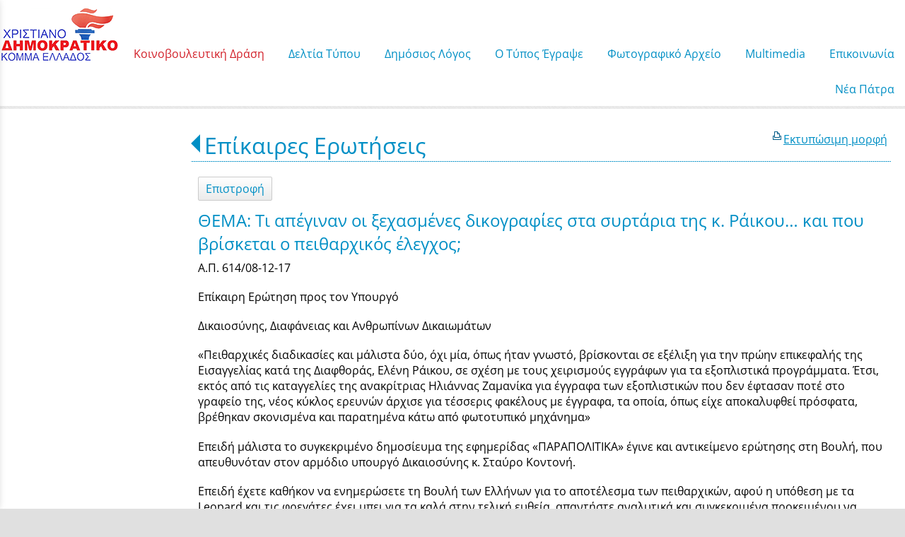

--- FILE ---
content_type: text/html; charset=utf-8
request_url: https://www.nikosnikolopoulos.gr/?section=16453&page730=22&language=el_GR&itemid730=30320&detail730=1
body_size: 8922
content:
<!DOCTYPE html>
<html lang="el">
<head>
	<meta http-equiv="Content-Type" content="text/html; charset=utf-8"/>
<meta name="description" content="Ο επίσημος διαδικτυακός τόπος του Νίκου Νικολόπουλου"/><meta name="keywords" content="Νίκος Νικολόπουλος, nikos nikolopoulos"/><meta name=viewport content="width=device-width, initial-scale=1"><meta name="theme-color" content="#008fc5"/>	<style>
	@font-face {
		font-family: 'Material Icons';
		font-style: normal;
		font-weight: 400;
		src: url("/css/fonts/MaterialIcons-Regular.woff2") format('woff2');
	}
	.material-icons {
		font-family: 'Material Icons';
		font-weight: normal;
		font-style: normal;
		font-size: 24px;
		line-height: 1;
		letter-spacing: normal;
		text-transform: none;
		display: inline-block;
		white-space: nowrap;
		word-wrap: normal;
		direction: ltr;
		-webkit-font-feature-settings: 'liga';
		-webkit-font-smoothing: antialiased;
	}
	</style>
	<title>ΘΕΜΑ: Τι απέγιναν οι ξεχασμένες δικογραφίες στα συρτάρια της κ. Ράικου… και που βρίσκεται ο πειθαρχικός έλεγχος; - Επίκαιρες Ερωτήσεις - Νίκος Ι. Νικολόπουλος</title>
	<link rel="stylesheet" type="text/css" title="The Project" href="/cache/98ede028beb0080ab4c1280f2b7a3752.css"/><link rel="shortcut icon" href="/cache/files/1f497cfc91abc951299e4ff36b9e0100b045d33a.png" type="image/png" /><link rel="icon" href="/cache/files/1f497cfc91abc951299e4ff36b9e0100b045d33a.png" type="image/png" /><link rel="stylesheet" type="text/css" href="/cache/files/cc7f728509e07901d75c8806b7f58789935f3555.css"/><style>#overlay15762-sticky-wrapper { width: 158px !important; }#overlay15762 { display: none; }@media (min-width: 158px) { #overlay15762 { display: block; } }</style><style>.am_16517 div.itemcontent { margin: 0; padding: 0;}</style><style>#contenttop .am_730 div.detail .photos-592  .cloud-zoom { cursor: default; }#contenttop .am_730 div.detail .photos-592  div.zoomtext { display: none; }#contenttop .am_730 div.detail .photos-592  div.p_photos_main_image_detail { margin-bottom: 10px; }#contenttop .am_730 div.detail .photos-592  div.mousetrap { display: none; }#contenttop .am_730 div.detail .photos-592  { width: 100%; padding-right: 0; }#contenttop .am_730 div.list .photos-592  { width: 100%; padding-right: 0; }#contenttop .am_730 div.list .photos-592  img { width: 100%;}@media (min-width: 525px) {#contenttop .am_730 div.detail .photos-592  div.zoomtext { display: block; }#contenttop .am_730 div.detail .photos-592  div.p_photos_main_image_detail { margin-bottom: 0; }#contenttop .am_730 div.detail .photos-592  div.mousetrap { display: block; }#contenttop .am_730 div.detail .photos-592  { width: 37.234042553191%; padding-right: 30px; }}@media (min-width: 375px) {#contenttop .am_730 div.list .photos-592  { width: 26.595744680851%; padding-right: 30px; }}@media (pointer: coarse) {#contenttop .am_730 div.detail .photos-592  div.zoomtext { display: none; }#contenttop .am_730 div.detail .photos-592  div.mousetrap { display: none; }}</style><style>#rightytop .am_730 div.detail .photos-592  .cloud-zoom { cursor: default; }#rightytop .am_730 div.detail .photos-592  div.zoomtext { display: none; }#rightytop .am_730 div.detail .photos-592  div.p_photos_main_image_detail { margin-bottom: 10px; }#rightytop .am_730 div.detail .photos-592  div.mousetrap { display: none; }#rightytop .am_730 div.detail .photos-592  { width: 100%; padding-right: 0; }#rightytop .am_730 div.list .photos-592  { width: 100%; padding-right: 0; }#rightytop .am_730 div.list .photos-592  img { width: 100%;}@media (min-width: 525px) {#rightytop .am_730 div.detail .photos-592  div.zoomtext { display: block; }#rightytop .am_730 div.detail .photos-592  div.p_photos_main_image_detail { margin-bottom: 0; }#rightytop .am_730 div.detail .photos-592  div.mousetrap { display: block; }#rightytop .am_730 div.detail .photos-592  { width: 50.724637681159%; padding-right: 30px; }}@media (min-width: 375px) {#rightytop .am_730 div.list .photos-592  { width: 36.231884057971%; padding-right: 30px; }}@media (pointer: coarse) {#rightytop .am_730 div.detail .photos-592  div.zoomtext { display: none; }#rightytop .am_730 div.detail .photos-592  div.mousetrap { display: none; }}</style><style>#rightyl .am_730 div.detail .photos-592  .cloud-zoom { cursor: default; }#rightyl .am_730 div.detail .photos-592  div.zoomtext { display: none; }#rightyl .am_730 div.detail .photos-592  div.p_photos_main_image_detail { margin-bottom: 10px; }#rightyl .am_730 div.detail .photos-592  div.mousetrap { display: none; }#rightyl .am_730 div.detail .photos-592  { width: 100%; padding-right: 0; }#rightyl .am_730 div.list .photos-592  { width: 100%; padding-right: 0; }#rightyl .am_730 div.list .photos-592  img { width: 100%;}@media (min-width: 525px) {#rightyl .am_730 div.detail .photos-592  div.zoomtext { display: block; }#rightyl .am_730 div.detail .photos-592  div.p_photos_main_image_detail { margin-bottom: 0; }#rightyl .am_730 div.detail .photos-592  div.mousetrap { display: block; }#rightyl .am_730 div.detail .photos-592  { width: 52.238805970149%; padding-right: 30px; }}@media (min-width: 375px) {#rightyl .am_730 div.list .photos-592  { width: 37.313432835821%; padding-right: 30px; }}@media (pointer: coarse) {#rightyl .am_730 div.detail .photos-592  div.zoomtext { display: none; }#rightyl .am_730 div.detail .photos-592  div.mousetrap { display: none; }}</style><meta property="fb:admins" content="117625971645"/><meta property="og:title" content="ΘΕΜΑ: Τι απέγιναν οι ξεχασμένες δικογραφίες στα συρτάρια της κ. Ράικου… και που βρίσκεται ο πειθαρχικός έλεγχος; - Επίκαιρες Ερωτήσεις - Νίκος Ι. Νικολόπουλος"/><meta property="og:site_name" content="Νίκος Ι. Νικολόπουλος"/><meta property="og:type" content="article"/><meta property="og:url" content="https://www.nikosnikolopoulos.gr/?section=16453&amp;page730=22&amp;language=el_GR&amp;itemid730=30320&amp;detail730=1"/><meta property="og:image" content="https://www.nikosnikolopoulos.gr"/><meta property="og:description" content="Α.Π. 614/08-12-17
Επίκαιρη Ερώτηση προς τον Υπουργό
Δικαιοσύνης, Διαφάνειας και Ανθρωπίνων Δικαιωμάτων
«Πειθαρχικές διαδικασίες και μάλιστα δύο, όχι μία, όπως ήταν γνωστό, βρίσκονται σε εξέλιξη για την πρώην επικεφαλής της Εισαγγελίας κατά της Διαφθοράς, Ελένη Ράικου, σε σχέση με τους χειρισμούς εγγράφων για τα εξοπλιστικά προγράμματα. Έτσι, εκτός από τις καταγγελίες της ανακρίτριας Ηλιάννας Ζαμανίκα για έγγραφα των εξοπλιστικών που δεν έφτασαν ποτέ στο γραφείο της, νέος κύκλος ερευνών άρχισε για τέσσερις φακέλους με έγγραφα, τα οποία, όπως είχε αποκαλυφθεί πρόσφατα, βρέθηκαν σκονισμένα και παρατημένα κάτω από φωτοτυπικό μηχάνημα»
Επειδή μάλιστα το συγκεκριμένο δημοσίευμα της εφημερίδας «ΠΑΡΑΠΟΛΙΤΙΚΑ» έγινε και αντικείμενο ερώτησης στη Βουλή, που απευθυνόταν στον αρμόδιο υπουργό Δικαιοσύνης κ. Σταύρο Κοντονή.
Επειδή έχετε καθήκον να ενημερώσετε τη Βουλή των Ελλήνων για το αποτέλεσμα των πειθαρχικών, αφού η υπόθεση με τα Leopard και τις φρεγάτες έχει μπει για τα καλά στην τελική ευθεία, απαντήστε αναλυτικά και συγκεκριμένα προκειμένου να αποκαλυφθούν αν και ποιοι «έβαλαν το δάχτυλο στο μέλι».
Κατόπιν τούτων ερωτάσθε:
1ον Ποιες πρωτοβουλίες πήρατε προκειμένου να αποκαλυφθούν αν και ποιοι «έβαλαν το δάχτυλο στο μέλι».
2ον Αληθεύει ότι βρέθηκαν ξεχασμένες δικογραφίες στα «συρτάρια» της κ. Ράικου και αν αυτό το πρωτάκουστο συνέβη τότε απαντήστε στο Κοινοβούλιο.
4ον Έχουν, όντως, ασκηθεί πειθαρχικές διαδικασίες σε βάρος της και εάν ναι, σε πόσο χρόνο θα ολοκληρωθούν;
Ο Ερωτών Βουλευτής
Νίκος Ι. Νικολόπουλος
Πρόεδρος Χριστιανοδημοκρατικού Κόμματος Ελλάδος
"/><meta property="fb:admins" content="117625971645"/>	<script async src="https://www.googletagmanager.com/gtag/js?id=UA-6025982-23"></script><script>window.dataLayer = window.dataLayer || []; function gtag(){dataLayer.push(arguments);}gtag("consent", "default", {"analytics_storage":"granted","ad_storage":"granted","ad_user_data":"granted","personalization_storage":"granted","ad_personalization":"granted"}); gtag('js', new Date());
		gtag('config', 'UA-6025982-23', {});</script>	<!-- HTML5 Shim and Respond.js IE8 support of HTML5 elements and media
	     queries -->
	<!-- WARNING: Respond.js doesn't work if you view the page via file://
	-->
	<!--[if lt IE 9]>
	<script src="/javascript/html5shiv.min.js"></script>
	<script src="/javascript/respond.min.js"></script>
	<![endif]-->
</head>
<body class="itemdetail notloggedin">
	<div id="loading">Loading...</div>
	<div id="mobile-header" class="mobile-header">
		<button class="js-menu-show header__menu-toggle material-icons">menu</button>
				<a class="mobile-header-startlink" href="/">&nbsp;<span style="display: none;">Start Page</span></a>
			</div>
	<aside class="js-side-nav side-nav">
	<nav class="js-side-nav-container side-nav__container">
		<header class="side-nav__header">
		<button class="js-menu-hide side-nav__hide material-icons">close</button>
		<span>
		Νίκος Ι. Νικολόπουλος		</span>
		</header>
		<div class="side-nav__abovecontent">
				</div>
		<div class="side-nav__content">
		<div class="amodule am_22590" id="am_22590">	<div class="side-nav_menu">
<ul  id="treemenu_m22590_parent_734">
<li class="inactive nochilds limitedvis"><a title=""  class="inactive nochilds limitedvis" href="/start"><span>Αρχική</span></a></li>
<li class="active haschilds"><a title=""  onclick="javascript:toggleDisplayId('treemenu_m22590_parent_15715','block'); toggleImgSrc('m22590_img15715', '/cache/files/1543b4b5159e9911f413b8fac510ca52492ee811.png', '/cache/files/8e46220bc2fbc93524fa3eddbdd3866f48a95ab8.png'); return false;"  class="active haschilds" href="#"><span>Κοινοβουλευτική Δράση</span></a><ul style="display: none;" id="treemenu_m22590_parent_15715">
<li class="active haschilds"><a title=""  onclick="javascript:toggleDisplayId('treemenu_m22590_parent_1638','block'); toggleImgSrc('m22590_img1638', '/cache/files/1543b4b5159e9911f413b8fac510ca52492ee811.png', '/cache/files/8e46220bc2fbc93524fa3eddbdd3866f48a95ab8.png'); return false;"  class="active haschilds" href="#"><span>Κοινοβουλευτικό Έργο</span></a><ul style="display: none;" id="treemenu_m22590_parent_1638">
<li class="inactive nochilds"><a title=""  class="inactive nochilds" href="/?section=1639&amp;language=el_GR"><span>Ομιλίες</span></a></li>
<li class="inactive nochilds"><a title=""  class="inactive nochilds" href="/?section=17972&amp;language=el_GR"><span>Αναφορές</span></a></li>
<li class="inactive nochilds"><a title=""  class="inactive nochilds" href="/?section=1640&amp;language=el_GR"><span>Επερωτήσεις</span></a></li>
<li class="active nochilds"><a title=""  class="active nochilds" href="/?section=16453&amp;language=el_GR"><span>Επίκαιρες Ερωτήσεις</span></a></li>
<li class="inactive nochilds"><a title=""  class="inactive nochilds" href="/?section=36343&amp;language=el_GR"><span>Ερωτήσεις 2019</span></a></li>
<li class="inactive nochilds"><a title=""  class="inactive nochilds" href="/?section=29666&amp;language=el_GR"><span>Ερωτήσεις 2018</span></a></li>
<li class="inactive nochilds"><a title=""  class="inactive nochilds" href="/?section=23973&amp;language=el_GR"><span>Ερωτήσεις 2017</span></a></li>
<li class="inactive nochilds"><a title=""  class="inactive nochilds" href="/?section=19260&amp;language=el_GR"><span>Ερωτήσεις 2016</span></a></li>
<li class="inactive nochilds"><a title=""  class="inactive nochilds" href="/?section=14955&amp;language=el_GR"><span>Ερωτήσεις 2015</span></a></li>
<li class="inactive nochilds"><a title=""  class="inactive nochilds" href="/?section=10927&amp;language=el_GR"><span>Ερωτήσεις 2014</span></a></li>
<li class="inactive nochilds"><a title=""  class="inactive nochilds" href="/?section=8495&amp;language=el_GR"><span>Ερωτήσεις 2013</span></a></li>
<li class="inactive nochilds"><a title=""  class="inactive nochilds" href="/?section=5880&amp;language=el_GR"><span>Ερωτήσεις 2012</span></a></li>
<li class="inactive nochilds"><a title=""  class="inactive nochilds" href="/?section=2996&amp;language=el_GR"><span>Ερωτήσεις 2011</span></a></li>
<li class="inactive nochilds"><a title=""  class="inactive nochilds" href="/?section=1641&amp;language=el_GR"><span>Ερωτήσεις  2010</span></a></li>
<li class="inactive nochilds"><a title=""  class="inactive nochilds" href="/?section=1157&amp;language=el_GR"><span>Ερωτήσεις 2009</span></a></li></ul></li>
<li class="inactive nochilds"><a title=""  class="inactive nochilds" href="/?section=31036&amp;language=el_GR"><span>Κοινοβουλευτικές παρεμβάσεις για την ονοματοδοσία των Σκοπίων</span></a></li>
<li class="inactive nochilds"><a title=""  class="inactive nochilds" href="/biography"><span>Βιογραφικό</span></a></li>
<li class="inactive haschilds"><a title=""  onclick="javascript:toggleDisplayId('treemenu_m22590_parent_15717','block'); toggleImgSrc('m22590_img15717', '/cache/files/1543b4b5159e9911f413b8fac510ca52492ee811.png', '/cache/files/8e46220bc2fbc93524fa3eddbdd3866f48a95ab8.png'); return false;"  class="inactive haschilds" href="#"><span>Συγγραφικό Έργο</span></a><ul style="display: none;" id="treemenu_m22590_parent_15717">
<li class="inactive nochilds"><a title=""  class="inactive nochilds" href="/SIGRAFIKO+ERGO"><span>Βιβλία</span></a></li>
<li class="inactive nochilds limitedvis"><a title=""  class="inactive nochilds limitedvis" href="/?section=1268&amp;language=el_GR"><span>on line books</span></a></li></ul></li></ul></li>
<li class="inactive haschilds"><a title=""  onclick="javascript:toggleDisplayId('treemenu_m22590_parent_5878','block'); toggleImgSrc('m22590_img5878', '/cache/files/1543b4b5159e9911f413b8fac510ca52492ee811.png', '/cache/files/8e46220bc2fbc93524fa3eddbdd3866f48a95ab8.png'); return false;"  class="inactive haschilds" href="#"><span>Δελτία Τύπου</span></a><ul style="display: none;" id="treemenu_m22590_parent_5878">
<li class="inactive nochilds"><a title=""  class="inactive nochilds" href="/?section=39510&amp;language=el_GR"><span>Δελτία Τύπου Έτη 2024–2026</span></a></li>
<li class="inactive nochilds"><a title=""  class="inactive nochilds" href="/?section=39252&amp;language=el_GR"><span>Δελτία Τύπου 2023</span></a></li>
<li class="inactive nochilds"><a title=""  class="inactive nochilds" href="/?section=38996&amp;language=el_GR"><span>Δελτία Τύπου 2022</span></a></li>
<li class="inactive nochilds"><a title=""  class="inactive nochilds" href="/?section=38634&amp;language=el_GR"><span>Δελτία Τύπου 2021</span></a></li>
<li class="inactive haschilds"><a title=""  onclick="javascript:toggleDisplayId('treemenu_m22590_parent_38997','block'); toggleImgSrc('m22590_img38997', '/cache/files/1543b4b5159e9911f413b8fac510ca52492ee811.png', '/cache/files/8e46220bc2fbc93524fa3eddbdd3866f48a95ab8.png'); return false;"  class="inactive haschilds" href="#"><span>Δελτία Τύπου από 2012 έως 2020</span></a><ul style="display: none;" id="treemenu_m22590_parent_38997">
<li class="inactive nochilds"><a title=""  class="inactive nochilds" href="/?section=38348&amp;language=el_GR"><span>Δελτία Τύπου 2020</span></a></li>
<li class="inactive nochilds"><a title=""  class="inactive nochilds" href="/?section=36342&amp;language=el_GR"><span>Δελτία Τύπου 2019</span></a></li>
<li class="inactive nochilds"><a title=""  class="inactive nochilds" href="/?section=29667&amp;language=el_GR"><span>Δελτία Τύπου 2018</span></a></li>
<li class="inactive nochilds"><a title=""  class="inactive nochilds" href="/?section=23974&amp;language=el_GR"><span>Δελτία Τύπου 2017</span></a></li>
<li class="inactive nochilds"><a title=""  class="inactive nochilds" href="/?section=19258&amp;language=el_GR"><span>Δελτία Τύπου 2016</span></a></li>
<li class="inactive nochilds"><a title=""  class="inactive nochilds" href="/?section=14954&amp;language=el_GR"><span>Δελτία Τύπου 2015</span></a></li>
<li class="inactive nochilds"><a title=""  class="inactive nochilds" href="/?section=10921&amp;language=el_GR"><span>Δελτία Τύπου 2014</span></a></li>
<li class="inactive nochilds"><a title=""  class="inactive nochilds" href="/?section=8491&amp;language=el_GR"><span>Δελτία Τύπου 2013</span></a></li>
<li class="inactive nochilds"><a title=""  class="inactive nochilds" href="/?section=5879&amp;language=el_GR"><span>Δελτία Τύπου 2012</span></a></li></ul></li>
<li class="inactive nochilds"><a title=""  class="inactive nochilds" href="/?section=1167&amp;language=el_GR"><span>Δελτία Τύπου έως 2011</span></a></li></ul></li>
<li class="inactive haschilds"><a title=""  onclick="javascript:toggleDisplayId('treemenu_m22590_parent_983','block'); toggleImgSrc('m22590_img983', '/cache/files/1543b4b5159e9911f413b8fac510ca52492ee811.png', '/cache/files/8e46220bc2fbc93524fa3eddbdd3866f48a95ab8.png'); return false;"  class="inactive haschilds" href="#"><span>Δημόσιος Λόγος</span></a><ul style="display: none;" id="treemenu_m22590_parent_983">
<li class="inactive nochilds"><a title=""  class="inactive nochilds" href="/omilies"><span>Ομιλίες</span></a></li>
<li class="inactive nochilds"><a title=""  class="inactive nochilds" href="/%CE%AC%CF%81%CE%B8%CF%81%CE%B1"><span>Άρθρα</span></a></li>
<li class="inactive nochilds"><a title=""  class="inactive nochilds" href="/dilosis"><span>Δηλώσεις</span></a></li>
<li class="inactive nochilds"><a title=""  class="inactive nochilds" href="/sinentefxis"><span>Συνεντεύξεις</span></a></li>
<li class="inactive nochilds"><a title=""  class="inactive nochilds" href="/?section=4980&amp;language=el_GR"><span>Ραδιοφωνικές Συνεντεύξεις </span></a></li>
<li class="inactive haschilds"><a title=""  onclick="javascript:toggleDisplayId('treemenu_m22590_parent_977','block'); toggleImgSrc('m22590_img977', '/cache/files/1543b4b5159e9911f413b8fac510ca52492ee811.png', '/cache/files/8e46220bc2fbc93524fa3eddbdd3866f48a95ab8.png'); return false;"  class="inactive haschilds" href="#"><span>Θεματικές Ενότητες</span></a><ul style="display: none;" id="treemenu_m22590_parent_977">
<li class="inactive nochilds"><a title=""  class="inactive nochilds" href="/axaia-patra"><span>Διάφορα</span></a></li>
<li class="inactive nochilds"><a title=""  class="inactive nochilds" href="/?section=7792&amp;language=el_GR"><span>Επιστολές</span></a></li></ul></li>
<li class="inactive nochilds novis"><a title=""  class="inactive nochilds novis" href="/?section=24145&amp;language=el_GR"><span>ΥΠΟΘΕΣΗ ΑΡΤΕΜΗ ΣΩΡΡΑ</span></a></li></ul></li>
<li class="inactive haschilds"><a title=""  onclick="javascript:toggleDisplayId('treemenu_m22590_parent_15716','block'); toggleImgSrc('m22590_img15716', '/cache/files/1543b4b5159e9911f413b8fac510ca52492ee811.png', '/cache/files/8e46220bc2fbc93524fa3eddbdd3866f48a95ab8.png'); return false;"  class="inactive haschilds" href="#"><span>Ο Τύπος Έγραψε</span></a><ul style="display: none;" id="treemenu_m22590_parent_15716">
<li class="inactive haschilds"><a title=""  onclick="javascript:toggleDisplayId('treemenu_m22590_parent_5881','block'); toggleImgSrc('m22590_img5881', '/cache/files/1543b4b5159e9911f413b8fac510ca52492ee811.png', '/cache/files/8e46220bc2fbc93524fa3eddbdd3866f48a95ab8.png'); return false;"  class="inactive haschilds" href="#"><span>Έντυπος Τύπος</span></a><ul style="display: none;" id="treemenu_m22590_parent_5881">
<li class="inactive nochilds"><a title=""  class="inactive nochilds" href="/?section=38349&amp;language=el_GR"><span>Αποκόμματα Τύπου 2020-2021</span></a></li>
<li class="inactive nochilds"><a title=""  class="inactive nochilds" href="/?section=36341&amp;language=el_GR"><span>Αποκόμματα Τύπου 2019</span></a></li>
<li class="inactive nochilds"><a title=""  class="inactive nochilds" href="/?section=29668&amp;language=el_GR"><span>Αποκόμματα Τύπου 2018</span></a></li>
<li class="inactive nochilds"><a title=""  class="inactive nochilds" href="/?section=23977&amp;language=el_GR"><span>Αποκόμματα Τύπου 2017</span></a></li>
<li class="inactive nochilds"><a title=""  class="inactive nochilds" href="/?section=19254&amp;language=el_GR"><span>Αποκόμματα Τύπου 2016</span></a></li>
<li class="inactive nochilds"><a title=""  class="inactive nochilds" href="/?section=14956&amp;language=el_GR"><span>Αποκόμματα Τύπου 2015</span></a></li>
<li class="inactive nochilds"><a title=""  class="inactive nochilds" href="/?section=10922&amp;language=el_GR"><span>Αποκόμματα Τύπου 2014</span></a></li>
<li class="inactive nochilds"><a title=""  class="inactive nochilds" href="/?section=8490&amp;language=el_GR"><span>Αποκόμματα Τύπου 2013</span></a></li>
<li class="inactive nochilds"><a title=""  class="inactive nochilds" href="/?section=5882&amp;language=el_GR"><span>Αποκόμματα Τύπου 2012</span></a></li>
<li class="inactive nochilds"><a title=""  class="inactive nochilds" href="/?section=3937&amp;language=el_GR"><span>Αποκόμματα Τύπου 2011</span></a></li></ul></li>
<li class="inactive haschilds"><a title=""  onclick="javascript:toggleDisplayId('treemenu_m22590_parent_10924','block'); toggleImgSrc('m22590_img10924', '/cache/files/1543b4b5159e9911f413b8fac510ca52492ee811.png', '/cache/files/8e46220bc2fbc93524fa3eddbdd3866f48a95ab8.png'); return false;"  class="inactive haschilds" href="#"><span>Ηλεκτρονικός Τύπος</span></a><ul style="display: none;" id="treemenu_m22590_parent_10924">
<li class="inactive nochilds"><a title=""  class="inactive nochilds" href="/?section=38374&amp;language=el_GR"><span>Blogs-Portal 2020....έως σήμερα</span></a></li>
<li class="inactive haschilds"><a title=""  onclick="javascript:toggleDisplayId('treemenu_m22590_parent_39258','block'); toggleImgSrc('m22590_img39258', '/cache/files/1543b4b5159e9911f413b8fac510ca52492ee811.png', '/cache/files/8e46220bc2fbc93524fa3eddbdd3866f48a95ab8.png'); return false;"  class="inactive haschilds" href="#"><span>Blogs-Portal 2014 έως 2019</span></a><ul style="display: none;" id="treemenu_m22590_parent_39258">
<li class="inactive nochilds"><a title=""  class="inactive nochilds" href="/?section=36340&amp;language=el_GR"><span>Blogs-Portal 2019</span></a></li>
<li class="inactive nochilds"><a title=""  class="inactive nochilds" href="/?section=29669&amp;language=el_GR"><span>Blogs-Portal 2018</span></a></li>
<li class="inactive nochilds"><a title=""  class="inactive nochilds" href="/?section=23978&amp;language=el_GR"><span>Blogs-Portal 2017</span></a></li>
<li class="inactive nochilds"><a title=""  class="inactive nochilds" href="/?section=19256&amp;language=el_GR"><span>Blogs-Portal 2016</span></a></li>
<li class="inactive nochilds"><a title=""  class="inactive nochilds" href="/?section=10926&amp;language=el_GR"><span>Blogs-Portal 2014</span></a></li></ul></li>
<li class="inactive nochilds"><a title=""  class="inactive nochilds" href="/?section=2426&amp;language=el_GR"><span>Blogs-Portal έως 2013</span></a></li>
<li class="inactive nochilds"><a title=""  class="inactive nochilds" href="/TIPOS"><span>Ο τύπος έγραψε</span></a></li></ul></li></ul></li>
<li class="inactive nochilds novis"><a title=""  class="inactive nochilds novis" href="/?section=8693&amp;language=el_GR"><span>NewsLetter</span></a></li>
<li class="inactive nochilds limitedvis"><a title=""  class="inactive nochilds limitedvis" href="/news"><span>Γραφείο Τύπου</span></a></li>
<li class="inactive haschilds"><a title=""  onclick="javascript:toggleDisplayId('treemenu_m22590_parent_973','block'); toggleImgSrc('m22590_img973', '/cache/files/1543b4b5159e9911f413b8fac510ca52492ee811.png', '/cache/files/8e46220bc2fbc93524fa3eddbdd3866f48a95ab8.png'); return false;"  class="inactive haschilds" href="#"><span>Φωτογραφικό Αρχείο</span></a><ul style="display: none;" id="treemenu_m22590_parent_973">
<li class="inactive nochilds"><a title=""  class="inactive nochilds" href="/?section=1260&amp;language=el_GR"><span>Πολιτική Ζωή</span></a></li>
<li class="inactive haschilds"><a title=""  onclick="javascript:toggleDisplayId('treemenu_m22590_parent_20607','block'); toggleImgSrc('m22590_img20607', '/cache/files/1543b4b5159e9911f413b8fac510ca52492ee811.png', '/cache/files/8e46220bc2fbc93524fa3eddbdd3866f48a95ab8.png'); return false;"  class="inactive haschilds" href="#"><span>Κοινωνική Δραστηριότητα</span></a><ul style="display: none;" id="treemenu_m22590_parent_20607">
<li class="inactive nochilds"><a title=""  class="inactive nochilds" href="/?section=36338&amp;language=el_GR"><span>Κοινωνική Δραστηριότητα 2019</span></a></li>
<li class="inactive nochilds"><a title=""  class="inactive nochilds" href="/?section=29670&amp;language=el_GR"><span>Κοινωνική Δραστηριότητα 2018</span></a></li>
<li class="inactive nochilds"><a title=""  class="inactive nochilds" href="/?section=23975&amp;language=el_GR"><span>Κοινωνική Δραστηριότητα 2017</span></a></li>
<li class="inactive nochilds"><a title=""  class="inactive nochilds" href="/?section=20608&amp;language=el_GR"><span>Κοινωνική Δραστηριότητα 2016</span></a></li>
<li class="inactive nochilds limitedvis"><a title=""  class="inactive nochilds limitedvis" href="/?section=1261&amp;language=el_GR"><span>Κοινωνική Δραστηριότητα έως 2015</span></a></li></ul></li>
<li class="inactive nochilds"><a title=""  class="inactive nochilds" href="/?section=1263&amp;language=el_GR"><span>Θρησκευτικές Δραστηριότητες</span></a></li>
<li class="inactive nochilds"><a title=""  class="inactive nochilds" href="/?section=1264&amp;language=el_GR"><span>Προσωπική Ζωή</span></a></li>
<li class="inactive nochilds"><a title=""  class="inactive nochilds" href="/?section=21996&amp;language=el_GR"><span>Με το πενάκι των σκιτσογράφων</span></a></li>
<li class="inactive haschilds"><a title=""  onclick="javascript:toggleDisplayId('treemenu_m22590_parent_21414','block'); toggleImgSrc('m22590_img21414', '/cache/files/1543b4b5159e9911f413b8fac510ca52492ee811.png', '/cache/files/8e46220bc2fbc93524fa3eddbdd3866f48a95ab8.png'); return false;"  class="inactive haschilds" href="#"><span>Η Νίκη για την Νίκη μας</span></a><ul style="display: none;" id="treemenu_m22590_parent_21414">
<li class="inactive nochilds"><a title=""  class="inactive nochilds" href="/?section=21415&amp;language=el_GR"><span>Φωτογραφίες</span></a></li>
<li class="inactive nochilds"><a title=""  class="inactive nochilds" href="/?section=21416&amp;language=el_GR"><span>Συλλυπητήριες Ευχές</span></a></li>
<li class="inactive nochilds"><a title=""  class="inactive nochilds" href="/?section=21417&amp;language=el_GR"><span>Σχετικά Δημοσιεύματα</span></a></li></ul></li></ul></li>
<li class="inactive haschilds"><a title=""  onclick="javascript:toggleDisplayId('treemenu_m22590_parent_5883','block'); toggleImgSrc('m22590_img5883', '/cache/files/1543b4b5159e9911f413b8fac510ca52492ee811.png', '/cache/files/8e46220bc2fbc93524fa3eddbdd3866f48a95ab8.png'); return false;"  class="inactive haschilds" href="#"><span>Μultimedia</span></a><ul style="display: none;" id="treemenu_m22590_parent_5883">
<li class="inactive nochilds"><a title=""  class="inactive nochilds" href="/?section=38636&amp;language=el_GR"><span>Multimedia 2021-2022</span></a></li>
<li class="inactive nochilds"><a title=""  class="inactive nochilds" href="/?section=38350&amp;language=el_GR"><span>Μultimedia 2020</span></a></li>
<li class="inactive nochilds"><a title=""  class="inactive nochilds" href="/?section=36337&amp;language=el_GR"><span>Multimedia 2019</span></a></li>
<li class="inactive nochilds"><a title=""  class="inactive nochilds" href="/?section=29671&amp;language=el_GR"><span>Multimedia 2018</span></a></li>
<li class="inactive nochilds"><a title=""  class="inactive nochilds" href="/?section=23976&amp;language=el_GR"><span>Multimedia 2017</span></a></li>
<li class="inactive nochilds"><a title=""  class="inactive nochilds" href="/?section=19261&amp;language=el_GR"><span>Multimedia 2016</span></a></li>
<li class="inactive nochilds"><a title=""  class="inactive nochilds" href="/?section=14958&amp;language=el_GR"><span>Multimedia 2015</span></a></li>
<li class="inactive nochilds"><a title=""  class="inactive nochilds" href="/?section=10923&amp;language=el_GR"><span>Multimedia 2014</span></a></li>
<li class="inactive nochilds"><a title=""  class="inactive nochilds" href="/?section=8489&amp;language=el_GR"><span>Multimedia 2013</span></a></li>
<li class="inactive nochilds"><a title=""  class="inactive nochilds" href="/?section=5884&amp;language=el_GR"><span>Multimedia 2012</span></a></li>
<li class="inactive nochilds"><a title=""  class="inactive nochilds" href="/?section=2699&amp;language=el_GR"><span>Multimedia 2011</span></a></li>
<li class="inactive nochilds"><a title=""  class="inactive nochilds" href="/videos"><span>Παλιά Video</span></a></li></ul></li>
<li class="inactive nochilds limitedvis"><a title=""  class="inactive nochilds limitedvis" href="/?section=22201&amp;language=el_GR"><span>Τα πρωτοσέλιδα σε μακέτες</span></a></li>
<li class="inactive nochilds"><a title=""  class="inactive nochilds" href="/contact"><span>Επικοινωνία</span></a></li>
<li class="inactive nochilds novis"><a title=""  class="inactive nochilds novis" href="/login"><span>Login</span></a></li>
<li class="inactive nochilds"><a title=""  class="inactive nochilds" href="http://neapatra.gr"><span>Νέα Πάτρα</span></a></li></ul>	</div>
</div>		</div>
		<div class="side-nav__footer">
		<div class="amodule am_22591" id="am_22591"></div>		</div>
	</nav>
	</aside>
	<div id="thewhole">
	<div id="innerwhole">
	<div id="container">
	<div id="innercontainer">
		<div id="abovetopbanner">
		<div id="innerabovetopbanner">
				<div style="clear: both;"></div>
		</div>
		</div>
			<div id="topbanner">
			<div id="innertopbanner">
			<div class="amodule am_108" id="am_108"></div><div class="amodule am_8" id="am_8"><div class="htmlbox"><div class="htmlboxcontent" id="mod8content0"><a href="/login">Login</a> | <a href="/sitemap">Sitemap</a> | </div></div></div><div class="amodule am_15762" id="am_15762"><div id="overlay15762" style="width: 158px; height: 100px; margin-top: 0px; margin-left: 0px; margin-right: 0px;top: 0;" class="overlay"><a  href="/"><span class="hidden">/</span></a></div></div>			</div>
			</div>
		<div id="abovetopmenu">
				</div>
			<div id="topmenu">
			<div id="innertopmenu">
			<div class="amodule am_10" id="am_10">	<div class="horizmenu topmenu">
<ul  id="treemenu_m10_parent_734">
<li class="active haschilds"><a title="" onclick="return false;" class="active haschilds" href="#"><span>Κοινοβουλευτική Δράση</span></a><ul  id="treemenu_m10_parent_15715">
<li class="active haschilds"><a title="" onclick="return false;" class="active haschilds" href="#"><span>Κοινοβουλευτικό Έργο</span></a><ul  id="treemenu_m10_parent_1638">
<li class="inactive nochilds"><a title=""  class="inactive nochilds" href="/?section=1639&amp;language=el_GR"><span>Ομιλίες</span></a></li>
<li class="inactive nochilds"><a title=""  class="inactive nochilds" href="/?section=17972&amp;language=el_GR"><span>Αναφορές</span></a></li>
<li class="inactive nochilds"><a title=""  class="inactive nochilds" href="/?section=1640&amp;language=el_GR"><span>Επερωτήσεις</span></a></li>
<li class="active nochilds"><a title=""  class="active nochilds" href="/?section=16453&amp;language=el_GR"><span>Επίκαιρες Ερωτήσεις</span></a></li>
<li class="inactive nochilds"><a title=""  class="inactive nochilds" href="/?section=36343&amp;language=el_GR"><span>Ερωτήσεις 2019</span></a></li>
<li class="inactive nochilds"><a title=""  class="inactive nochilds" href="/?section=29666&amp;language=el_GR"><span>Ερωτήσεις 2018</span></a></li>
<li class="inactive nochilds"><a title=""  class="inactive nochilds" href="/?section=23973&amp;language=el_GR"><span>Ερωτήσεις 2017</span></a></li>
<li class="inactive nochilds"><a title=""  class="inactive nochilds" href="/?section=19260&amp;language=el_GR"><span>Ερωτήσεις 2016</span></a></li>
<li class="inactive nochilds"><a title=""  class="inactive nochilds" href="/?section=14955&amp;language=el_GR"><span>Ερωτήσεις 2015</span></a></li>
<li class="inactive nochilds"><a title=""  class="inactive nochilds" href="/?section=10927&amp;language=el_GR"><span>Ερωτήσεις 2014</span></a></li>
<li class="inactive nochilds"><a title=""  class="inactive nochilds" href="/?section=8495&amp;language=el_GR"><span>Ερωτήσεις 2013</span></a></li>
<li class="inactive nochilds"><a title=""  class="inactive nochilds" href="/?section=5880&amp;language=el_GR"><span>Ερωτήσεις 2012</span></a></li>
<li class="inactive nochilds"><a title=""  class="inactive nochilds" href="/?section=2996&amp;language=el_GR"><span>Ερωτήσεις 2011</span></a></li>
<li class="inactive nochilds"><a title=""  class="inactive nochilds" href="/?section=1641&amp;language=el_GR"><span>Ερωτήσεις  2010</span></a></li>
<li class="inactive nochilds"><a title=""  class="inactive nochilds" href="/?section=1157&amp;language=el_GR"><span>Ερωτήσεις 2009</span></a></li></ul></li>
<li class="inactive nochilds"><a title=""  class="inactive nochilds" href="/?section=31036&amp;language=el_GR"><span>Κοινοβουλευτικές παρεμβάσεις για την ονοματοδοσία των Σκοπίων</span></a></li>
<li class="inactive nochilds"><a title=""  class="inactive nochilds" href="/biography"><span>Βιογραφικό</span></a></li>
<li class="inactive haschilds"><a title="" onclick="return false;" class="inactive haschilds" href="#"><span>Συγγραφικό Έργο</span></a><ul  id="treemenu_m10_parent_15717">
<li class="inactive nochilds"><a title=""  class="inactive nochilds" href="/SIGRAFIKO+ERGO"><span>Βιβλία</span></a></li></ul></li></ul></li>
<li class="inactive haschilds"><a title="" onclick="return false;" class="inactive haschilds" href="#"><span>Δελτία Τύπου</span></a><ul  id="treemenu_m10_parent_5878">
<li class="inactive nochilds"><a title=""  class="inactive nochilds" href="/?section=39510&amp;language=el_GR"><span>Δελτία Τύπου Έτη 2024–2026</span></a></li>
<li class="inactive nochilds"><a title=""  class="inactive nochilds" href="/?section=39252&amp;language=el_GR"><span>Δελτία Τύπου 2023</span></a></li>
<li class="inactive nochilds"><a title=""  class="inactive nochilds" href="/?section=38996&amp;language=el_GR"><span>Δελτία Τύπου 2022</span></a></li>
<li class="inactive nochilds"><a title=""  class="inactive nochilds" href="/?section=38634&amp;language=el_GR"><span>Δελτία Τύπου 2021</span></a></li>
<li class="inactive haschilds"><a title="" onclick="return false;" class="inactive haschilds" href="#"><span>Δελτία Τύπου από 2012 έως 2020</span></a><ul  id="treemenu_m10_parent_38997">
<li class="inactive nochilds"><a title=""  class="inactive nochilds" href="/?section=38348&amp;language=el_GR"><span>Δελτία Τύπου 2020</span></a></li>
<li class="inactive nochilds"><a title=""  class="inactive nochilds" href="/?section=36342&amp;language=el_GR"><span>Δελτία Τύπου 2019</span></a></li>
<li class="inactive nochilds"><a title=""  class="inactive nochilds" href="/?section=29667&amp;language=el_GR"><span>Δελτία Τύπου 2018</span></a></li>
<li class="inactive nochilds"><a title=""  class="inactive nochilds" href="/?section=23974&amp;language=el_GR"><span>Δελτία Τύπου 2017</span></a></li>
<li class="inactive nochilds"><a title=""  class="inactive nochilds" href="/?section=19258&amp;language=el_GR"><span>Δελτία Τύπου 2016</span></a></li>
<li class="inactive nochilds"><a title=""  class="inactive nochilds" href="/?section=14954&amp;language=el_GR"><span>Δελτία Τύπου 2015</span></a></li>
<li class="inactive nochilds"><a title=""  class="inactive nochilds" href="/?section=10921&amp;language=el_GR"><span>Δελτία Τύπου 2014</span></a></li>
<li class="inactive nochilds"><a title=""  class="inactive nochilds" href="/?section=8491&amp;language=el_GR"><span>Δελτία Τύπου 2013</span></a></li>
<li class="inactive nochilds"><a title=""  class="inactive nochilds" href="/?section=5879&amp;language=el_GR"><span>Δελτία Τύπου 2012</span></a></li></ul></li>
<li class="inactive nochilds"><a title=""  class="inactive nochilds" href="/?section=1167&amp;language=el_GR"><span>Δελτία Τύπου έως 2011</span></a></li></ul></li>
<li class="inactive haschilds"><a title="" onclick="return false;" class="inactive haschilds" href="#"><span>Δημόσιος Λόγος</span></a><ul  id="treemenu_m10_parent_983">
<li class="inactive nochilds"><a title=""  class="inactive nochilds" href="/omilies"><span>Ομιλίες</span></a></li>
<li class="inactive nochilds"><a title=""  class="inactive nochilds" href="/%CE%AC%CF%81%CE%B8%CF%81%CE%B1"><span>Άρθρα</span></a></li>
<li class="inactive nochilds"><a title=""  class="inactive nochilds" href="/dilosis"><span>Δηλώσεις</span></a></li>
<li class="inactive nochilds"><a title=""  class="inactive nochilds" href="/sinentefxis"><span>Συνεντεύξεις</span></a></li>
<li class="inactive nochilds"><a title=""  class="inactive nochilds" href="/?section=4980&amp;language=el_GR"><span>Ραδιοφωνικές Συνεντεύξεις </span></a></li>
<li class="inactive haschilds"><a title="" onclick="return false;" class="inactive haschilds" href="#"><span>Θεματικές Ενότητες</span></a><ul  id="treemenu_m10_parent_977">
<li class="inactive nochilds"><a title=""  class="inactive nochilds" href="/axaia-patra"><span>Διάφορα</span></a></li>
<li class="inactive nochilds"><a title=""  class="inactive nochilds" href="/?section=7792&amp;language=el_GR"><span>Επιστολές</span></a></li></ul></li></ul></li>
<li class="inactive haschilds"><a title="" onclick="return false;" class="inactive haschilds" href="#"><span>Ο Τύπος Έγραψε</span></a><ul  id="treemenu_m10_parent_15716">
<li class="inactive haschilds"><a title="" onclick="return false;" class="inactive haschilds" href="#"><span>Έντυπος Τύπος</span></a><ul  id="treemenu_m10_parent_5881">
<li class="inactive nochilds"><a title=""  class="inactive nochilds" href="/?section=38349&amp;language=el_GR"><span>Αποκόμματα Τύπου 2020-2021</span></a></li>
<li class="inactive nochilds"><a title=""  class="inactive nochilds" href="/?section=36341&amp;language=el_GR"><span>Αποκόμματα Τύπου 2019</span></a></li>
<li class="inactive nochilds"><a title=""  class="inactive nochilds" href="/?section=29668&amp;language=el_GR"><span>Αποκόμματα Τύπου 2018</span></a></li>
<li class="inactive nochilds"><a title=""  class="inactive nochilds" href="/?section=23977&amp;language=el_GR"><span>Αποκόμματα Τύπου 2017</span></a></li>
<li class="inactive nochilds"><a title=""  class="inactive nochilds" href="/?section=19254&amp;language=el_GR"><span>Αποκόμματα Τύπου 2016</span></a></li>
<li class="inactive nochilds"><a title=""  class="inactive nochilds" href="/?section=14956&amp;language=el_GR"><span>Αποκόμματα Τύπου 2015</span></a></li>
<li class="inactive nochilds"><a title=""  class="inactive nochilds" href="/?section=10922&amp;language=el_GR"><span>Αποκόμματα Τύπου 2014</span></a></li>
<li class="inactive nochilds"><a title=""  class="inactive nochilds" href="/?section=8490&amp;language=el_GR"><span>Αποκόμματα Τύπου 2013</span></a></li>
<li class="inactive nochilds"><a title=""  class="inactive nochilds" href="/?section=5882&amp;language=el_GR"><span>Αποκόμματα Τύπου 2012</span></a></li>
<li class="inactive nochilds"><a title=""  class="inactive nochilds" href="/?section=3937&amp;language=el_GR"><span>Αποκόμματα Τύπου 2011</span></a></li></ul></li>
<li class="inactive haschilds"><a title="" onclick="return false;" class="inactive haschilds" href="#"><span>Ηλεκτρονικός Τύπος</span></a><ul  id="treemenu_m10_parent_10924">
<li class="inactive nochilds"><a title=""  class="inactive nochilds" href="/?section=38374&amp;language=el_GR"><span>Blogs-Portal 2020....έως σήμερα</span></a></li>
<li class="inactive haschilds"><a title="" onclick="return false;" class="inactive haschilds" href="#"><span>Blogs-Portal 2014 έως 2019</span></a><ul  id="treemenu_m10_parent_39258">
<li class="inactive nochilds"><a title=""  class="inactive nochilds" href="/?section=36340&amp;language=el_GR"><span>Blogs-Portal 2019</span></a></li>
<li class="inactive nochilds"><a title=""  class="inactive nochilds" href="/?section=29669&amp;language=el_GR"><span>Blogs-Portal 2018</span></a></li>
<li class="inactive nochilds"><a title=""  class="inactive nochilds" href="/?section=23978&amp;language=el_GR"><span>Blogs-Portal 2017</span></a></li>
<li class="inactive nochilds"><a title=""  class="inactive nochilds" href="/?section=19256&amp;language=el_GR"><span>Blogs-Portal 2016</span></a></li>
<li class="inactive nochilds"><a title=""  class="inactive nochilds" href="/?section=10926&amp;language=el_GR"><span>Blogs-Portal 2014</span></a></li></ul></li>
<li class="inactive nochilds"><a title=""  class="inactive nochilds" href="/?section=2426&amp;language=el_GR"><span>Blogs-Portal έως 2013</span></a></li>
<li class="inactive nochilds"><a title=""  class="inactive nochilds" href="/TIPOS"><span>Ο τύπος έγραψε</span></a></li></ul></li></ul></li>
<li class="inactive haschilds"><a title="" onclick="return false;" class="inactive haschilds" href="#"><span>Φωτογραφικό Αρχείο</span></a><ul  id="treemenu_m10_parent_973">
<li class="inactive nochilds"><a title=""  class="inactive nochilds" href="/?section=1260&amp;language=el_GR"><span>Πολιτική Ζωή</span></a></li>
<li class="inactive haschilds"><a title="" onclick="return false;" class="inactive haschilds" href="#"><span>Κοινωνική Δραστηριότητα</span></a><ul  id="treemenu_m10_parent_20607">
<li class="inactive nochilds"><a title=""  class="inactive nochilds" href="/?section=36338&amp;language=el_GR"><span>Κοινωνική Δραστηριότητα 2019</span></a></li>
<li class="inactive nochilds"><a title=""  class="inactive nochilds" href="/?section=29670&amp;language=el_GR"><span>Κοινωνική Δραστηριότητα 2018</span></a></li>
<li class="inactive nochilds"><a title=""  class="inactive nochilds" href="/?section=23975&amp;language=el_GR"><span>Κοινωνική Δραστηριότητα 2017</span></a></li>
<li class="inactive nochilds"><a title=""  class="inactive nochilds" href="/?section=20608&amp;language=el_GR"><span>Κοινωνική Δραστηριότητα 2016</span></a></li></ul></li>
<li class="inactive nochilds"><a title=""  class="inactive nochilds" href="/?section=1263&amp;language=el_GR"><span>Θρησκευτικές Δραστηριότητες</span></a></li>
<li class="inactive nochilds"><a title=""  class="inactive nochilds" href="/?section=1264&amp;language=el_GR"><span>Προσωπική Ζωή</span></a></li>
<li class="inactive nochilds"><a title=""  class="inactive nochilds" href="/?section=21996&amp;language=el_GR"><span>Με το πενάκι των σκιτσογράφων</span></a></li>
<li class="inactive haschilds"><a title="" onclick="return false;" class="inactive haschilds" href="#"><span>Η Νίκη για την Νίκη μας</span></a><ul  id="treemenu_m10_parent_21414">
<li class="inactive nochilds"><a title=""  class="inactive nochilds" href="/?section=21415&amp;language=el_GR"><span>Φωτογραφίες</span></a></li>
<li class="inactive nochilds"><a title=""  class="inactive nochilds" href="/?section=21416&amp;language=el_GR"><span>Συλλυπητήριες Ευχές</span></a></li>
<li class="inactive nochilds"><a title=""  class="inactive nochilds" href="/?section=21417&amp;language=el_GR"><span>Σχετικά Δημοσιεύματα</span></a></li></ul></li></ul></li>
<li class="inactive haschilds"><a title="" onclick="return false;" class="inactive haschilds" href="#"><span>Μultimedia</span></a><ul  id="treemenu_m10_parent_5883">
<li class="inactive nochilds"><a title=""  class="inactive nochilds" href="/?section=38636&amp;language=el_GR"><span>Multimedia 2021-2022</span></a></li>
<li class="inactive nochilds"><a title=""  class="inactive nochilds" href="/?section=38350&amp;language=el_GR"><span>Μultimedia 2020</span></a></li>
<li class="inactive nochilds"><a title=""  class="inactive nochilds" href="/?section=36337&amp;language=el_GR"><span>Multimedia 2019</span></a></li>
<li class="inactive nochilds"><a title=""  class="inactive nochilds" href="/?section=29671&amp;language=el_GR"><span>Multimedia 2018</span></a></li>
<li class="inactive nochilds"><a title=""  class="inactive nochilds" href="/?section=23976&amp;language=el_GR"><span>Multimedia 2017</span></a></li>
<li class="inactive nochilds"><a title=""  class="inactive nochilds" href="/?section=19261&amp;language=el_GR"><span>Multimedia 2016</span></a></li>
<li class="inactive nochilds"><a title=""  class="inactive nochilds" href="/?section=14958&amp;language=el_GR"><span>Multimedia 2015</span></a></li>
<li class="inactive nochilds"><a title=""  class="inactive nochilds" href="/?section=10923&amp;language=el_GR"><span>Multimedia 2014</span></a></li>
<li class="inactive nochilds"><a title=""  class="inactive nochilds" href="/?section=8489&amp;language=el_GR"><span>Multimedia 2013</span></a></li>
<li class="inactive nochilds"><a title=""  class="inactive nochilds" href="/?section=5884&amp;language=el_GR"><span>Multimedia 2012</span></a></li>
<li class="inactive nochilds"><a title=""  class="inactive nochilds" href="/?section=2699&amp;language=el_GR"><span>Multimedia 2011</span></a></li>
<li class="inactive nochilds"><a title=""  class="inactive nochilds" href="/videos"><span>Παλιά Video</span></a></li></ul></li>
<li class="inactive nochilds"><a title=""  class="inactive nochilds" href="/contact"><span>Επικοινωνία</span></a></li>
<li class="inactive nochilds"><a title=""  class="inactive nochilds" href="http://neapatra.gr"><span>Νέα Πάτρα</span></a></li></ul>	</div>
</div>			<div class="topmenuclearing"></div>
			</div>
			</div>
			<div id="belowtopmenu">
			<div class="amodule am_16517" id="am_16517"></div>			</div>
		<div id="abovecontent"><div id="innerabovecontent"></div></div>
		<div id="content" class="threecolumns hascontentbottom">
		<div id="innercontent">
	<div id="sidebar"></div>
			<div id="contenttop" class="threecolumnstop">
						</div>
				<div id="twopluscols">
				<div id="lefty">
					<div id="leftytop">
										</div>
				<div class="amodule am_15" id="am_15"></div><div class="amodule am_895" id="am_895"></div><div class="amodule am_897" id="am_897"></div>				</div>
				<div id="righty">
					<div id="rightytop">
					<div class="amodule am_35" id="am_35">		<div class="statuscont">
		<div onclick="this.style.display='none'" onkeypress="this.style.display='none'" tabindex="0" style="display: none;" class="statusmsg" id="statusid">
		<div class="statusclose">
			<span class="fa fa-close"></span>
		</div>
		<div class="statusinner">
		</div>
		</div>
				</div>
</div><div class="amodule am_161" id="am_161"></div><div class="amodule am_777" id="am_777">		<div class="printablelink">
			<a onclick="popit(this.href, 'printable', 1000, 736); return false;" href="/?section=16453&amp;print=1&amp;page730=22&amp;language=el_GR&amp;itemid730=30320&amp;detail730=1">Εκτυπώσιμη μορφή</a>
		</div>
</div><div class="amodule am_729" id="am_729"><h1 class="pagetitle hasbacklink"><a class="backtocat" href="/?section=16453&amp;language=el_GR">Επίκαιρες Ερωτήσεις</a></h1></div><div class="amodule am_730" id="am_730"><div class="items news"><div class="detail"><div class="back"><a href="/?section=16453&amp;page730=22&amp;language=el_GR">Επιστροφή</a></div>		<div style="line-height: 1px; font-size: 1px;">
		<span style="display: inline-block; height: 1px; line-height: 1px; font-size: 1px; border: none; margin: 0; padding: 0; width: 100%;" class="delimiter">
		<img style="display: inline-block; border: none; margin: 0; padding: 0; line-height: 1px; font-size: 1px; width: 100%;" height="1" alt="" src="/cache/files/2924705938d03ed8e32788f1d4aa6612497821fd.png"/>
		</span>
		</div>
<div class="aboveitems"><div class="amodule am_893" id="am_893"></div></div><h2 class="hidden">Λίστα αντικειμένων</h2><div class="theitems" id="itemlistformod730"><div class="itemsizer"></div><div id="itemidformod730_30320" class="item lastitem itemuser" data-itemid="30320"><div itemscope itemtype="https://schema.org/Thing" class="itemcontent"><div class="amodule am_750" id="am_750"></div><div class="amodule am_590" id="am_590"></div><div class="amodule am_720" id="am_720786609460"><div id="box720" style="" class="actionsboxy box720"><div class="amodule am_721" id="am_721"></div><div class="amodule am_722" id="am_722"></div></div></div><div class="amodule am_719" id="am_719"><h3><a itemprop="url" onclick=""  href="/?section=16453&amp;page730=22&amp;language=el_GR&amp;itemid730=30320&amp;detail730=1"><span itemprop="name">ΘΕΜΑ: Τι απέγιναν οι ξεχασμένες δικογραφίες στα συρτάρια της κ. Ράικου… και που βρίσκεται ο πειθαρχικός έλεγχος;</span></a></h3></div><div class="amodule am_1246" id="am_1246"></div><div class="amodule am_592" id="am_592"></div><div class="amodule am_598" id="am_598187096384"><div id="box598" style="" class="contentboxy box598"><div class="amodule am_723" id="am_723"><div class="textbox"><div itemprop="" class="value"><p>Α.Π. 614/08-12-17</p>
<p>Επίκαιρη Ερώτηση προς τον Υπουργό</p>
<p>Δικαιοσύνης, Διαφάνειας και Ανθρωπίνων Δικαιωμάτων</p>
<p>«Πειθαρχικές διαδικασίες και μάλιστα δύο, όχι μία, όπως ήταν γνωστό, βρίσκονται σε εξέλιξη για την πρώην επικεφαλής της Εισαγγελίας κατά της Διαφθοράς, Ελένη Ράικου, σε σχέση με τους χειρισμούς εγγράφων για τα εξοπλιστικά προγράμματα. Έτσι, εκτός από τις καταγγελίες της ανακρίτριας Ηλιάννας Ζαμανίκα για έγγραφα των εξοπλιστικών που δεν έφτασαν ποτέ στο γραφείο της, νέος κύκλος ερευνών άρχισε για τέσσερις φακέλους με έγγραφα, τα οποία, όπως είχε αποκαλυφθεί πρόσφατα, βρέθηκαν σκονισμένα και παρατημένα κάτω από φωτοτυπικό μηχάνημα»</p>
<p>Επειδή μάλιστα το συγκεκριμένο δημοσίευμα της εφημερίδας «ΠΑΡΑΠΟΛΙΤΙΚΑ» έγινε και αντικείμενο ερώτησης στη Βουλή, που απευθυνόταν στον αρμόδιο υπουργό Δικαιοσύνης κ. Σταύρο Κοντονή.</p>
<p>Επειδή έχετε καθήκον να ενημερώσετε τη Βουλή των Ελλήνων για το αποτέλεσμα των πειθαρχικών, αφού η υπόθεση με τα Leopard και τις φρεγάτες έχει μπει για τα καλά στην τελική ευθεία, απαντήστε αναλυτικά και συγκεκριμένα προκειμένου να αποκαλυφθούν αν και ποιοι «έβαλαν το δάχτυλο στο μέλι».</p>
<p>Κατόπιν τούτων ερωτάσθε:</p>
<p>1ον Ποιες πρωτοβουλίες πήρατε προκειμένου να αποκαλυφθούν αν και ποιοι «έβαλαν το δάχτυλο στο μέλι».</p>
<p>2ον Αληθεύει ότι βρέθηκαν ξεχασμένες δικογραφίες στα «συρτάρια» της κ. Ράικου και αν αυτό το πρωτάκουστο συνέβη τότε απαντήστε στο Κοινοβούλιο.</p>
<p>4ον Έχουν, όντως, ασκηθεί πειθαρχικές διαδικασίες σε βάρος της και εάν ναι, σε πόσο χρόνο θα ολοκληρωθούν;</p>
<p>Ο Ερωτών Βουλευτής</p>
<p>Νίκος Ι. Νικολόπουλος</p>
<p>Πρόεδρος Χριστιανοδημοκρατικού Κόμματος Ελλάδος</p>
</div></div></div></div></div><div class="amodule am_724" id="am_724"></div><div class="amodule am_4198" id="am_4198478750483"><div id="box4198" style="" class="socialboxy box4198"><div class="boxytablecontainer"><table cellspacing="0" cellpadding="0" style=""><tbody><tr><td class="column0 cell0" valign="top"><div class="amodule am_4199" id="am_4199"><div id="fb-root"></div>
<script>(function(d, s, id) {
  var js, fjs = d.getElementsByTagName(s)[0];
  if (d.getElementById(id)) return;
  js = d.createElement(s); js.id = id;
  js.src = "//connect.facebook.net/el_GR/sdk.js#xfbml=1&version=v12.0";
  fjs.parentNode.insertBefore(js, fjs);
}(document, 'script', 'facebook-jssdk'));</script><div class="socialshare"><div class="fb-like" data-href="https://www.nikosnikolopoulos.gr/?section=16453&amp;page730=22&amp;language=el_GR&amp;itemid730=30320&amp;detail730=1" data-layout="button_count" data-action="like" data-show-faces="true" data-share="true"></div></div></div></td><td class="column1 cell1" valign="top"><div class="amodule am_4200" id="am_4200"><script async src="https://platform.twitter.com/widgets.js" charset="utf-8"></script><div class="socialshare"><a href="https://twitter.com/share" class="twitter-share-button"
data-url="https://www.nikosnikolopoulos.gr/?section=16453&amp;page730=22&amp;language=el_GR&amp;itemid730=30320&amp;detail730=1" data-text="ΘΕΜΑ: Τι απέγιναν οι ξεχασμένες δικογραφίες στα συρτάρια της κ. Ράικου… και που βρίσκεται ο πειθαρχικός έλεγχος; - Επίκαιρες Ερωτήσεις" data-show-count="false"
>Tweet</a></div></div></td></tr></tbody></table></div></div></div><div class="amodule am_894" id="am_894"></div><div class="amodule am_725" id="am_725">		<div style="line-height: 1px; font-size: 1px;">
		<span style="display: inline-block; height: 1px; line-height: 1px; font-size: 1px; border: none; margin: 0; padding: 0; width: 100%;" class="delimiter">
		<img style="display: inline-block; border: none; margin: 0; padding: 0; line-height: 1px; font-size: 1px; width: 100%;" height="1" alt="" src="/cache/files/2924705938d03ed8e32788f1d4aa6612497821fd.png"/>
		</span>
		</div>
</div><div class="amodule am_727" id="am_727"></div><div class="amodule am_728" id="am_728">		<div style="line-height: 1px; font-size: 1px;">
		<span style="display: inline-block; height: 1px; line-height: 1px; font-size: 1px; border: none; margin: 0; padding: 0; width: 100%;" class="delimiter">
		<img style="display: inline-block; border: none; margin: 0; padding: 0; line-height: 1px; font-size: 1px; width: 100%;" height="1" alt="" src="/cache/files/2924705938d03ed8e32788f1d4aa6612497821fd.png"/>
		</span>
		</div>
</div><div class="amodule am_888" id="am_888"></div><div class="amodule am_889" id="am_889">		<div style="line-height: 1px; font-size: 1px;">
		<span style="display: inline-block; height: 1px; line-height: 1px; font-size: 1px; border: none; margin: 0; padding: 0; width: 100%;" class="delimiter">
		<img style="display: inline-block; border: none; margin: 0; padding: 0; line-height: 1px; font-size: 1px; width: 100%;" height="1" alt="" src="/cache/files/2924705938d03ed8e32788f1d4aa6612497821fd.png"/>
		</span>
		</div>
</div></div></div></div><div class="belowitems"></div></div></div></div>					</div>
						<div id="rightyr">
												</div>
						<div id="rightyl">
												<div class="clearing" style="clear: both;">&nbsp;</div>
						</div>
							<div style="line-height: 1px; font-size: 1px;">
		<span style="display: inline-block; height: 1px; line-height: 1px; font-size: 1px; border: none; margin: 0; padding: 0; width: 100%;" class="delimiter">
		<img style="display: inline-block; border: none; margin: 0; padding: 0; line-height: 1px; font-size: 1px; width: 100%;" height="1" alt="" src="/cache/files/2924705938d03ed8e32788f1d4aa6612497821fd.png"/>
		</span>
		</div>
				</div>
				</div>
			<div style="clear: both;" id="contentbottom">
<div class="amodule am_6822" id="am_6822"><div class="htmlbox"><div class="htmlboxcontent" id="mod6822content0"><table style="width: 100%;" border="0" cellspacing="0" cellpadding="10">
<tbody>
<tr>
<td align="center" valign="middle"><a href="/start">Αρχική Σελίδα</a> | <a href="/login">Login</a> | <a href="/sitemap">Sitemap</a> | <a href="/contact">Επικοινωνία</a></td>
</tr>
</tbody>
</table></div></div></div>			</div>
		</div> <!-- innercontent -->
		</div> <!-- content or popupcontent -->
		<div style="clear: both;" id="belowcontent">
		</div>
	</div> <!-- innercontainer -->
	</div> <!-- container -->
		<div style="clear: both;" id="belowsite">
		<div id="innerbelowsite">
<div class="amodule am_15763" id="am_15763"><div class="htmlbox"><div class="htmlboxcontent" id="mod15763content0"><div class="container-fluid">
<div class="row">
<div class="col-sm-3 col-xs-12" style="padding-top: 20px; color: #008fc5;"><strong>Πολιτικό Γραφείο Πάτρα: </strong><br />Διεύθυνση: Μιαούλη 48, Πάτρα <br />Τηλέφωνο: 2610344700 και 2610344702</div>
<div class="col-sm-3 col-xs-12" style="padding-top: 20px; color: #008fc5;">&nbsp;</div>
<div class="col-sm-3 col-xs-12" style="padding-top: 20px; color: #008fc5;">
<div style="text-align: center;">Επίσημη Ιστοσελίδα Κόμματος:<br /><img src="/cache/files/245ca042930689b4bbb2eb80f91b9f3efcb45988.jpg" alt="" width="300" height="150" /></div>
</div>
<div class="col-sm-3 col-xs-12" style="padding-top: 20px;">
<p style="color: #008fc5; text-align: center;">Ακολουθείστε μας στα Social Media</p>
<p style="text-align: center;"><a href="https://www.facebook.com/NikNikolopoulosPage?fref=ts" target="_blank" rel="noopener"><img class="img-circle" style="margin-left: 5px; margin-right: 5px;" src="/cache/files/036fe1540375fd78e254126848e5ac950e638e09.png" width="40" height="40" /></a><a href="https://www.flickr.com/photos/54460301@N06/" target="_blank" rel="noopener"><img class="img-circle" style="margin-left: 5px; margin-right: 5px;" src="/cache/files/248e1d274765160c617cb2efaee0bc8ca9a578e2.png" width="40" height="40" /></a><a href="https://twitter.com/NikNikolopoulos" target="_blank" rel="noopener"><img class="img-circle" style="margin-left: 5px; margin-right: 5px;" src="/cache/files/03fc4f31142438006af7b2d9d20f1768646f64af.png" width="40" height="40" /></a><a href="https://www.youtube.com/user/nikos6467?feature=watch"><img class="img-circle" style="margin-left: 5px; margin-right: 5px;" src="/cache/files/938a0863a511add47375cc52291447805d99b7c0.png" width="40" height="40" /></a><a href="https://www.instagram.com/nikolaos.nikolopoulos/"><img class="img-circle" style="margin-left: 5px; margin-right: 5px;" src="/cache/files/b7b4fc03e362e2e76802be90f9d3550c40c2cd5c.png" width="40" height="40" /></a><br /><a href="https://www.tiktok.com/@ninikolopoulos?refer=creator_embed" target="_blank" rel="noopener">@ninikolopoulos</a></p>
</div>
</div>
</div></div></div></div>		</div>
		</div>
<div id="copyinfo">
<div id="innercopyinfo">
	<div id="copyleft">
		Copyright &copy; 2009 - 2026 Νίκος Ι. Νικολόπουλος	</div>
	<div id="copyright">
&nbsp;	</div>
	<div id="copyinfobottom">
        	</div>
</div>
</div>
	</div> <!-- innerwhole -->
	</div> <!-- thewhole -->
<div class="hidden"><script src="/cache/144e0a8095393e47940a44d2a481962c.js"> </script><script src="/cache/files/831366fc7ae70a371da71e8384fe81350eff7c41.js"></script><script>	netsystem_init();
	$("form").submit(function(e){
		if (!$(this).checkValidity()) {
			alert('Παρακαλώ συμπληρώστε όλα τα απαραίτητα πεδία!');
			e.preventDefault();
		}
	});
	try {
	if (window.self === window.top && $(window).width() > 767)
		skrollr.init({mobileCheck: function() {return false;}});
	} catch {}
</script></div><script defer src="https://static.cloudflareinsights.com/beacon.min.js/vcd15cbe7772f49c399c6a5babf22c1241717689176015" integrity="sha512-ZpsOmlRQV6y907TI0dKBHq9Md29nnaEIPlkf84rnaERnq6zvWvPUqr2ft8M1aS28oN72PdrCzSjY4U6VaAw1EQ==" data-cf-beacon='{"version":"2024.11.0","token":"5d8f1574a5c3457f942dcfd86b7ff53f","r":1,"server_timing":{"name":{"cfCacheStatus":true,"cfEdge":true,"cfExtPri":true,"cfL4":true,"cfOrigin":true,"cfSpeedBrain":true},"location_startswith":null}}' crossorigin="anonymous"></script>
</body>
</html>


--- FILE ---
content_type: application/javascript
request_url: https://www.nikosnikolopoulos.gr/cache/144e0a8095393e47940a44d2a481962c.js
body_size: 156185
content:
(function(){function b(F){try{return F.defaultView&&F.defaultView.frameElement||null}catch(I){return null}}function f(F){this.time=F.time;this.target=F.target;this.rootBounds=r(F.rootBounds);this.boundingClientRect=r(F.boundingClientRect);this.intersectionRect=r(F.intersectionRect||t());this.isIntersecting=!!F.intersectionRect;F=this.boundingClientRect;F=F.width*F.height;var I=this.intersectionRect;I=I.width*I.height;this.intersectionRatio=F?Number((I/F).toFixed(4)):this.isIntersecting?1:0}function l(F,
I){I=I||{};if("function"!=typeof F)throw Error("callback must be a function");if(I.root&&1!=I.root.nodeType&&9!=I.root.nodeType)throw Error("root must be a Document or Element");this._checkForIntersections=d(this._checkForIntersections.bind(this),this.THROTTLE_TIMEOUT);this._callback=F;this._observationTargets=[];this._queuedEntries=[];this._rootMarginValues=this._parseRootMargin(I.rootMargin);this.thresholds=this._initThresholds(I.threshold);this.root=I.root||null;this.rootMargin=this._rootMarginValues.map(function(S){return S.value+
S.unit}).join(" ");this._monitoringDocuments=[];this._monitoringUnsubscribes=[]}function d(F,I){var S=null;return function(){S||=setTimeout(function(){F();S=null},I)}}function k(F,I,S,T){"function"==typeof F.addEventListener?F.addEventListener(I,S,T||!1):"function"==typeof F.attachEvent&&F.attachEvent("on"+I,S)}function m(F,I,S,T){"function"==typeof F.removeEventListener?F.removeEventListener(I,S,T||!1):"function"==typeof F.detachEvent&&F.detachEvent("on"+I,S)}function p(F){try{var I=F.getBoundingClientRect()}catch(S){}if(!I)return t();
I.width&&I.height||(I={top:I.top,right:I.right,bottom:I.bottom,left:I.left,width:I.right-I.left,height:I.bottom-I.top});return I}function t(){return{top:0,bottom:0,left:0,right:0,width:0,height:0}}function r(F){return!F||"x"in F?F:{top:F.top,y:F.top,bottom:F.bottom,left:F.left,x:F.left,right:F.right,width:F.width,height:F.height}}function u(F,I){var S=I.top-F.top;F=I.left-F.left;return{top:S,left:F,height:I.height,width:I.width,bottom:S+I.height,right:F+I.width}}function w(F,I){for(;I;){if(I==F)return!0;
I=E(I)}return!1}function E(F){var I=F.parentNode;if(9==F.nodeType&&F!=O)return b(F);I&&I.assignedSlot&&(I=I.assignedSlot.parentNode);return I&&11==I.nodeType&&I.host?I.host:I}function C(F){return F&&9===F.nodeType}if("object"===typeof window)if("IntersectionObserver"in window&&"IntersectionObserverEntry"in window&&"intersectionRatio"in window.IntersectionObserverEntry.prototype)"isIntersecting"in window.IntersectionObserverEntry.prototype||Object.defineProperty(window.IntersectionObserverEntry.prototype,
"isIntersecting",{get:function(){return 0<this.intersectionRatio}});else{var O=function(F){for(var I=b(F);I;)F=I.ownerDocument,I=b(F);return F}(window.document),G=[],N=null,P=null;l.prototype.THROTTLE_TIMEOUT=100;l.prototype.POLL_INTERVAL=null;l.prototype.USE_MUTATION_OBSERVER=!0;l._setupCrossOriginUpdater=function(){N||=function(F,I){P=F&&I?u(F,I):t();G.forEach(function(S){S._checkForIntersections()})};return N};l._resetCrossOriginUpdater=function(){P=N=null};l.prototype.observe=function(F){if(!this._observationTargets.some(function(I){return I.element==
F})){if(!F||1!=F.nodeType)throw Error("target must be an Element");this._registerInstance();this._observationTargets.push({element:F,entry:null});this._monitorIntersections(F.ownerDocument);this._checkForIntersections()}};l.prototype.unobserve=function(F){this._observationTargets=this._observationTargets.filter(function(I){return I.element!=F});this._unmonitorIntersections(F.ownerDocument);0==this._observationTargets.length&&this._unregisterInstance()};l.prototype.disconnect=function(){this._observationTargets=
[];this._unmonitorAllIntersections();this._unregisterInstance()};l.prototype.takeRecords=function(){var F=this._queuedEntries.slice();this._queuedEntries=[];return F};l.prototype._initThresholds=function(F){F=F||[0];Array.isArray(F)||(F=[F]);return F.sort().filter(function(I,S,T){if("number"!=typeof I||isNaN(I)||0>I||1<I)throw Error("threshold must be a number between 0 and 1 inclusively");return I!==T[S-1]})};l.prototype._parseRootMargin=function(F){F=(F||"0px").split(/\s+/).map(function(I){I=/^(-?\d*\.?\d+)(px|%)$/.exec(I);
if(!I)throw Error("rootMargin must be specified in pixels or percent");return{value:parseFloat(I[1]),unit:I[2]}});F[1]=F[1]||F[0];F[2]=F[2]||F[0];F[3]=F[3]||F[1];return F};l.prototype._monitorIntersections=function(F){var I=F.defaultView;if(I&&-1==this._monitoringDocuments.indexOf(F)){var S=this._checkForIntersections,T=null,da=null;this.POLL_INTERVAL?T=I.setInterval(S,this.POLL_INTERVAL):(k(I,"resize",S,!0),k(F,"scroll",S,!0),this.USE_MUTATION_OBSERVER&&"MutationObserver"in I&&(da=new I.MutationObserver(S),
da.observe(F,{attributes:!0,childList:!0,characterData:!0,subtree:!0})));this._monitoringDocuments.push(F);this._monitoringUnsubscribes.push(function(){var ca=F.defaultView;ca&&(T&&ca.clearInterval(T),m(ca,"resize",S,!0));m(F,"scroll",S,!0);da&&da.disconnect()});F!=(this.root&&(this.root.ownerDocument||this.root)||O)&&(I=b(F))&&this._monitorIntersections(I.ownerDocument)}};l.prototype._unmonitorIntersections=function(F){var I=this._monitoringDocuments.indexOf(F);if(-1!=I){var S=this.root&&(this.root.ownerDocument||
this.root)||O;if(!this._observationTargets.some(function(da){da=da.element.ownerDocument;if(da==F)return!0;for(;da&&da!=S;)if(da=(da=b(da))&&da.ownerDocument,da==F)return!0;return!1})){var T=this._monitoringUnsubscribes[I];this._monitoringDocuments.splice(I,1);this._monitoringUnsubscribes.splice(I,1);T();F!=S&&(I=b(F))&&this._unmonitorIntersections(I.ownerDocument)}}};l.prototype._unmonitorAllIntersections=function(){var F=this._monitoringUnsubscribes.slice(0);this._monitoringDocuments.length=0;for(var I=
this._monitoringUnsubscribes.length=0;I<F.length;I++)F[I]()};l.prototype._checkForIntersections=function(){if(this.root||!N||P){var F=this._rootIsInDom(),I=F?this._getRootRect():t();this._observationTargets.forEach(function(S){var T=S.element,da=p(T),ca=this._rootContainsTarget(T),ra=S.entry,Ea=F&&ca&&this._computeTargetAndRootIntersection(T,da,I),c=null;if(!this._rootContainsTarget(T))c=t();else if(!N||this.root)c=I;S=S.entry=new f({time:window.performance&&performance.now&&performance.now(),target:T,
boundingClientRect:da,rootBounds:c,intersectionRect:Ea});ra?F&&ca?this._hasCrossedThreshold(ra,S)&&this._queuedEntries.push(S):ra&&ra.isIntersecting&&this._queuedEntries.push(S):this._queuedEntries.push(S)},this);this._queuedEntries.length&&this._callback(this.takeRecords(),this)}};l.prototype._computeTargetAndRootIntersection=function(F,I,S){if("none"!=window.getComputedStyle(F).display){var T=I;I=E(F);for(F=!1;!F&&I;){var da=null,ca=1==I.nodeType?window.getComputedStyle(I):{};if("none"==ca.display)return null;
if(I==this.root||9==I.nodeType)if(F=!0,I==this.root||I==O)N&&!this.root?!P||0==P.width&&0==P.height?T=da=I=null:da=P:da=S;else{ca=(I=E(I))&&p(I);var ra=I&&this._computeTargetAndRootIntersection(I,ca,S);ca&&ra?da=u(ca,ra):T=I=null}else ra=I.ownerDocument,I!=ra.body&&I!=ra.documentElement&&"visible"!=ca.overflow&&(da=p(I));if(da){ca=Math.max(da.top,T.top);ra=Math.min(da.bottom,T.bottom);var Ea=Math.max(da.left,T.left);T=Math.min(da.right,T.right);da=T-Ea;var c=ra-ca;T=0<=da&&0<=c&&{top:ca,bottom:ra,
left:Ea,right:T,width:da,height:c}||null}if(!T)break;I=I&&E(I)}return T}};l.prototype._getRootRect=function(){if(this.root&&!C(this.root))var F=p(this.root);else{var I=C(this.root)?this.root:O;F=I.documentElement;I=I.body;F={top:0,left:0,right:F.clientWidth||I.clientWidth,width:F.clientWidth||I.clientWidth,bottom:F.clientHeight||I.clientHeight,height:F.clientHeight||I.clientHeight}}return this._expandRectByRootMargin(F)};l.prototype._expandRectByRootMargin=function(F){var I=this._rootMarginValues.map(function(S,
T){return"px"==S.unit?S.value:S.value*(T%2?F.width:F.height)/100});I={top:F.top-I[0],right:F.right+I[1],bottom:F.bottom+I[2],left:F.left-I[3]};I.width=I.right-I.left;I.height=I.bottom-I.top;return I};l.prototype._hasCrossedThreshold=function(F,I){F=F&&F.isIntersecting?F.intersectionRatio||0:-1;I=I.isIntersecting?I.intersectionRatio||0:-1;if(F!==I)for(var S=0;S<this.thresholds.length;S++){var T=this.thresholds[S];if(T==F||T==I||T<F!==T<I)return!0}};l.prototype._rootIsInDom=function(){return!this.root||
w(O,this.root)};l.prototype._rootContainsTarget=function(F){var I=this.root&&(this.root.ownerDocument||this.root)||O;return w(I,F)&&(!this.root||I==F.ownerDocument)};l.prototype._registerInstance=function(){0>G.indexOf(this)&&G.push(this)};l.prototype._unregisterInstance=function(){var F=G.indexOf(this);-1!=F&&G.splice(F,1)};window.IntersectionObserver=l;window.IntersectionObserverEntry=f}})();var isie=!1;isie=window.ActiveXObject?!0:!1;window.NodeList&&!NodeList.prototype.forEach&&(NodeList.prototype.forEach=function(b,f){f=f||window;for(var l=0;l<this.length;l++)b.call(f,this[l],l,this)});function isset(b){return"undefined"!==typeof b&&null!==b?!0:!1}
function loadScript(b,f,l){var d=document.head||document.getElementsByTagName("head")[0],k=document.createElement("script");"function"===typeof f&&(l=f,f={});f=f||{};l=l||function(){};k.type=f.type||"text/javascript";k.charset=f.charset||"utf8";k.async="async"in f?!!f.async:!1;k.src=b;if(f.attrs)for(var m in opt.attrs)k.setAttribute(m,opt.attrs[m]);f.text&&(k.text=""+f.text);k.onload=function(){this.onerror=this.onload=null;l(null,k)};k.onerror=function(){this.onerror=this.onload=null;l(Error("Failed to load "+
this.src),k)};d.appendChild(k)}function getStyle(b,f){return b.currentStyle?b.currentStyle[f]:window.getComputedStyle?document.defaultView.getComputedStyle(b,null).getPropertyValue(f):!1}function toggleStyle(b,f,l,d){$(b).css(f)==l?$(b).css(f,d):$(b).css(f,l)}function getElementsByClass(b,f){f||=document;f=f.getElementsByTagName("*");var l=0,d=[];for(i=0;i<f.length;i++)f[i].className==b&&(d[l++]=f[i]);return d}
function setDisplayNode(b,f){isie&&"table-row"==f&&(f="block");b.style&&(b.style.display=f)}function setDisplayId(b,f){(node=document.getElementById(b))&&setDisplayNode(node,f)}function toggleDisplayNode(b,f){isie&&(jQuery.fx.off=!0);"none"==f?$(b).hide():$(b).slideToggle("slow")}function toggleDisplayId(b,f,l){"undefined"!==typeof l&&$(l).toggleClass("displaytoggle");toggleDisplayNode(document.getElementById(b),f)}
function toggleDisplayClass(b,f){"none"==f?$("."+b).hide():$("."+b).slideToggle("slow")}function hideId(b){$("#"+b).hide()}function showId(b){$("#"+b).slideToggle("slow")}function hideClass(b,f){b=getElementsByClass(b);for(i=0;i<b.length;i++)f&&b[i].id==f||$(b[i]).hide()}function hideChildsId(b){b=document.getElementById(b).childNodes;for(i=0;i<b.length;i++)1==b[i].nodeType&&$(b[i]).hide()}
function setValueId(b,f){var l=document.getElementById(b);l.nodeName?"input"==l.nodeName||"INPUT"==l.nodeName?l.value=f:alert("setinputvalue: node with id "+b+" is not an input!!!"+l.nodeName):alert("setinputvalue: id "+b+" not fount!!!")}function getValueId(b){b=document.getElementById(b);return b.value?b.value:!1}function setValueClass(b,f){b=getElementsByClass(b);for(i=0;i<b.length;i++)b[i].value=f}
function submitId(b){var f=document.getElementById(b);f.nodeName?"form"==f.nodeName||"FORM"==f.nodeName?f.submit():alert("submitform: node with id "+b+" is not a form!!!"):alert("submitform: id "+b+" not fount!!!")}function appendHtmlId(b,f){if(b=document.getElementById(b))b.innerHTML+=f}function clearId(b){if(b=document.getElementById(b))b.innerHTML=""}function replaceHtmlId(b,f){document.getElementById(b);clearId(b);appendHtmlId(b,f)}
function toggleAppendHtmlId(b,f){var l=document.getElementById(b);l&&(l.hasChildNodes()?clearId(b):replaceHtmlId(b,f))}function putImg(b,f){element=document.getElementById(b);if(!element)return alert(b+" doesn' exist!"),!1;element.innerHTML="";imgelement=document.createElement("img");imgelement.src=f;element.appendChild(imgelement)}
function appendLink(b,f,l){element=document.getElementById(b);if(!element)return alert(b+" doesn' exist!"),!1;aelement=document.createElement("a");aelement.href=f;textelement=document.createTextNode(l);aelement.appendChild(textelement);element.appendChild(aelement)}function appendText(b,f){element=document.getElementById(b);if(!element)return alert(b+" doesn' exist!"),!1;textelement=document.createTextNode(f);element.appendChild(textelement)}
function putLinkedImg(b,f,l){element=document.getElementById(b);if(!element)return alert(b+" doesn' exist!"),!1;element.innerHTML="";aelement=document.createElement("a");aelement.href=l;imgelement=document.createElement("img");imgelement.src=f;aelement.appendChild(imgelement);element.appendChild(aelement)}function toggleImgSrc(b,f,l){if(element=document.getElementById(b))-1!=element.src.indexOf(f)?element.src=l:element.src=f}function toggleClassName(b,f,l){b.className=b.className==f?l:f}
function toggleClassNameByClass(b,f,l,d){startnode=d?document.getElementById(d):document;b=getElementsByClass(b,startnode);for(i=0;i<b.length;i++)node=b[i],node.className=node.className==f?l:f}function setClassNameById(b,f){document.getElementById(b).className=f}function popit(b,f,l,d){popupwindow=window.open(b,f,"menubar=no, height="+d+", width="+l+", resizable=yes, toolbar=no, location=no, status=no, scrollbars=yes");popupwindow.focus&&popupwindow.focus();return!1}
function setcookie(b,f,l,d,k,m){l instanceof Date?l=l.toGMTString():"number"==typeof l&&(l=(new Date(+new Date+1E3*l)).toGMTString());b=[b+"="+escape(f)];for(var p in l={expires:l,path:d,domain:k})l[p]&&b.push(p+"="+l[p]);return m&&b.push("secure"),document.cookie=b.join(";"),!0}function readCookie(b){b+="=";for(var f=document.cookie.split(";"),l=0;l<f.length;l++){for(var d=f[l];" "==d.charAt(0);)d=d.substring(1,d.length);if(0==d.indexOf(b))return d.substring(b.length,d.length)}return null}
function toggleCookie(b,f){readCookie(b)!=f?setcookie(b,f):setcookie(b,"")}function evalOnce(b,f){"undefined"==typeof window["evalOnce."+f]&&(window["evalOnce."+f]=0);window["evalOnce."+f]||(eval(b),window["evalOnce."+f]=1)}function markAllRows(b){b=document.getElementById(b).getElementsByTagName("tr");for(var f,l=0;l<b.length;l++)(f=b[l].getElementsByTagName("input")[0])&&"checkbox"==f.type&&0==f.disabled&&(f.checked=!0)}
function UnmarkAllRows(b){b=document.getElementById(b).getElementsByTagName("tr");for(var f,l=0;l<b.length;l++)(f=b[l].getElementsByTagName("input")[0])&&"checkbox"==f.type&&0==f.disabled&&(f.checked=!1)}function handleEnter(b,f){if(13==(f.keyCode?f.keyCode:f.which?f.which:f.charCode)){for(f=0;f<b.form.elements.length&&b!=b.form.elements[f];f++);f=(f+1)%b.form.elements.length;b.form.elements[f].focus();return!1}return!0}function isTouch(){return"ontouchstart"in window||navigator.maxTouchPoints}
function _getApplyObj(b,f){return"undefined"==typeof f?$(b):$(b).find(f)}function _getAnimClass(b,f){"undefined"==typeof f&&(f=$(b).data("animation"));"undefined"==typeof f&&(f="pulse");return"animated "+f}
function animateHover(b,f,l){onhover=function(){var d=_getApplyObj(this,l),k=_getAnimClass(this,f);$(this).data("timeout")?window.setTimeout(function(){d.addClass(k)},parseInt($(this).data("timeout"),10)):d.addClass(k)};offhover=function(){var d=_getApplyObj(this,l),k=_getAnimClass(this,f);""!=k&&d.removeClass(k)};$(b).hover(onhover,offhover)}
function animateLoad(b,f,l){onLoad=function(){var d=_getApplyObj(this,l),k=_getAnimClass(this,f);$(this).data("timeout")?window.setTimeout(function(){d.addClass(k)},parseInt($(this).data("timeout"),10)):d.addClass(k)};$(b).each(onLoad)}function animateScroll(b,f,l,d){l=_getApplyObj(b,l);b=_getAnimClass(b,f);f=$(window);var k=1.1*f.height();if(isTouch())$(".animatescroll").addClass("animated");else f.on("scroll",{applyobj:l,animclass:b,timeout:d,window:f,win_height_padded:k},_animateScroll)}
function _animateScroll(b){var f=b.data.applyobj,l=b.data.animclass,d=b.data.window,k=b.data.win_height_padded,m=d.scrollTop();k=1.1*d.height();var p=0;"undefined"!=typeof b.data.timeout&&(p=b.data.timeout);f.not(".animated").each(function(){var t=$(this),r=t.offset().top,u=l,w=_getAnimClass(this);"undefined"!=typeof w&&(u=w);m+k>r&&(t.data("timeout")&&(p=parseInt(t.data("timeout"),10)),0<p?window.setTimeout(function(){t.addClass(u)},p):t.addClass(u))});f.filter(".animated").each(function(t){t=$(this).offset().top;
var r=l,u=_getAnimClass(this);"undefined"!=typeof u&&(r=u);m+k<t&&$(this).removeClass(r)})}function accordion(){document.querySelectorAll(".accordion h3").forEach(b=>{b.addEventListener("click",f=>{toggleDisplayNode($(b).next("div"),"block");b.parentElement.classList.toggle("active")})})}
function multipleSideNavButtons(){buttons=document.querySelectorAll(".custom-menu-show");if(0<buttons.length){var b=new SideNav;b.showSideNav=b.showSideNav.bind(b);buttons.forEach(function(f){f.addEventListener("click",b.showSideNav)})}}
function netsystem_init(){$("select.enhjs").chosen("destroy").chosen({allow_single_deselect:!0});$("select.enhjsnodesel").chosen("destroy").chosen();$("a.toggle").on("expander:change",function(f){$(".boxcollapsible select.enhjs").chosen("destroy").chosen({allow_single_deselect:!0});$(".boxcollapsible select.enhjsnodesel").chosen("destroy").chosen()});$("input.datepicker").datepicker({changeMonth:!0,changeYear:!0,dateFormat:"yy-mm-dd",showOtherMonths:!0,selectOtherMonths:!0});$("a.colorboxfull").colorbox({transition:"fade",
width:"100%",height:"100%"});$("a.colorbox").colorbox({transition:"fade",maxWidth:"100%",maxHeight:"100%"});$("a.iframefull").colorbox({iframe:!0,transition:"fade",width:"100%",height:"100%"});$("a[rel='videolinks'], a[rel='videolink']").colorbox({iframe:!0,innerWidth:950,innerHeight:537,maxWidth:"100%",current:"Video {current} of {total}"});$("img.rollover").hover(function(){hover=$(this).attr("data-hover");$(this).attr("src")!=hover&&(orig=$(this).attr("src"));$(this).attr("src",hover)},function(){$(this).attr("src",
orig)});var b=[];$("img.rollover").each(function(){var f=document.createElement("img");f.src=$(this).attr("data-hover");b.push(f)});animateHover(".animatehover");animateLoad(".animateload");animateScroll(".animatescroll");accordion();multipleSideNavButtons();$("input[type=password]").hidePassword({innerToggle:"focus",toggle:{element:"<span>"},wrapper:{enforceWidth:!1},states:{shown:{toggle:{content:'<span class="fa fa-eye-slash fa-lg"></span>'}},hidden:{toggle:{content:'<span class="fa fa-eye fa-lg"></span>'}}}});
$(".onloadremovehidden").removeClass("hidden");initScrollElements();hoverableInit();window.ns_historystack=[];window.addEventListener("popstate",function(){0<window.ns_historystack.length&&window.ns_historystack.pop().call()});document.querySelectorAll('input[type="tel"]').forEach(f=>{f.addEventListener("input",l=>{f.value=f.value.replace(/[^+0-9]/g,"")})});document.querySelectorAll("input.charcounter, textarea.charcounter").forEach(f=>{const l=document.createElement("span");l.className="charcounter";
const d=f.getAttribute("maxlength");l.textContent=`${f.value.length}/${d}`;f.insertAdjacentElement("afterend",l);f.addEventListener("input",k=>{f.value=f.value.substring(0,d);l.textContent=`${f.value.length}/${d}`});f?.form?.addEventListener("reset",k=>{l.textContent=`0/${d}`})})}
function hoverableInit(){document.querySelectorAll(".hoverable").forEach(function(b){const f=document.createElement("div");f.className="tooltip";f.textContent=b.getAttribute("data-info");document.body.appendChild(f);b.addEventListener("mouseover",function(l){l=b.getBoundingClientRect();const d=window.pageYOffset||document.documentElement.scrollTop;f.style.left=l.left+"px";f.style.top=l.bottom+d+"px";f.style.display="block"});b.addEventListener("mouseout",function(){f.style.display="none"})})}
function showLoading(){$("body").append('<div id="loadingFS"><span class="fa fa-spinner fa-spin fa-5x loadingspinner"></span></div>');return!0}function stopLoading(){var b=document.getElementById("loadingFS");null!=b&&b.remove()}function rad(b){return b*Math.PI/180}function getDistance(b,f){var l=rad(f.lat-b.lat),d=rad(f.lon-b.lon);b=Math.sin(l/2)*Math.sin(l/2)+Math.cos(rad(b.lat))*Math.cos(rad(f.lat))*Math.sin(d/2)*Math.sin(d/2);return 12756274*Math.atan2(Math.sqrt(b),Math.sqrt(1-b))}
(function(b){b.forEach(function(f){f.hasOwnProperty("remove")||Object.defineProperty(f,"remove",{configurable:!0,enumerable:!0,writable:!0,value:function(){null!==this.parentNode&&this.parentNode.removeChild(this)}})})})([Element.prototype,CharacterData.prototype,DocumentType.prototype]);function isNumeric(b){return!isNaN(b)}
function getLocationHash(){let b={};if(!window.location.hash)return b;const f=window.location.hash.substring(1).split("/");for(let l in f)l=parseInt(l),isNaN(f[l])&&(isNumeric(f[l+1])?b[f[l]]=f[l+1]:b[f[l]]=!0);return b}function waitForElement(b){return new Promise(f=>{if(document.querySelector(b))return f(document.querySelector(b));const l=new MutationObserver(d=>{document.querySelector(b)&&(f(document.querySelector(b)),l.disconnect())});l.observe(document.body,{childList:!0,subtree:!0})})}
function removeAllChildNodes(b){for(;b.firstChild;)b.removeChild(b.firstChild)}function datetimeCopyToISO(b,f){var l=new Date(b.value);f.value="Invalid Date"==l?b.value:l.toISOString()}function runAtDateTime(b,f,l=[],d=!0){b=new Date(b)-new Date;if(0>b)if(1==d)b=0;else return!1;return setTimeout(()=>f(...l),b)}function stringToHue(b){let f=0;for(let l=0;l<b.length;l++)f+=b.charCodeAt(l);return f%360}
function smoothHScroll(b,f,l,d){function k(t){null===p&&(p=t);t-=p;const r=Math.min(t/l,1);b.scrollLeft=m+(.5>r?2*r*r:(4-2*r)*r/2)*f;t<l?requestAnimationFrame(k):d()}const m=b.scrollLeft;f=0>f?Math.max(m+f,0)-m:Math.min(m+f,b.scrollWidth-b.clientWidth)-m;let p=null;requestAnimationFrame(k)}
function initScrollElements(){document.querySelectorAll(".scroll-container").forEach(b=>{function f(u=""){0===b.scrollLeft||"left"==u?d.classList.add("hidden"):d.classList.remove("hidden");b.scrollLeft>=l.scrollWidth-b.clientWidth-1||"right"==u?k.classList.add("hidden"):k.classList.remove("hidden")}const l=b.querySelector(".list");if(null!=l){var d=document.createElement("button");contentspan=document.createElement("span");contentspan.textContent="\u276e";d.appendChild(contentspan);d.classList.add("scroll-left-button");
d.classList.add("scroll-button");var k=document.createElement("button");contentspan=document.createElement("span");contentspan.textContent="\u276f";k.appendChild(contentspan);k.classList.add("scroll-right-button");k.classList.add("scroll-button");b.insertAdjacentElement("beforebegin",d);b.insertAdjacentElement("afterend",k);f();var m=!1,p=!1,t,r;l.addEventListener("mousedown",u=>{m=!0;t=u.pageX;p=!1;r=b.scrollLeft;l.classList.add("active")});l.addEventListener("mouseleave",()=>{m=!1;l.classList.remove("active")});
l.addEventListener("mouseup",()=>{m=!1;l.classList.remove("active");f()});l.addEventListener("mousemove",u=>{m&&(u.preventDefault(),p=!0,b.scrollLeft=r-(u.pageX-t),f())});l.addEventListener("click",u=>{p&&u.preventDefault()});d.addEventListener("click",()=>{0>=b.scrollLeft-400&&f("left");smoothHScroll(b,-400,300,()=>f())});k.addEventListener("click",()=>{b.scrollLeft+400>=l.scrollWidth-b.clientWidth&&f("right");smoothHScroll(b,400,300,()=>f())})}})}
function generateSecureToken(b){b=new Uint8Array(b);window.crypto.getRandomValues(b);return Array.from(b,f=>f.toString(16)).join("")}function removeGreekAccentsAndUppercase(b){const f={"\u0386":"\u0391","\u038a":"\u0399","\u038c":"\u039f","\u0388":"\u0395","\u038e":"\u03a5","\u038f":"\u03a9","\u0389":"\u0397"};b=b.toUpperCase();const l=new RegExp(Object.keys(f).join("|"),"g");return b=b.replace(l,d=>f[d])}
function cb_confirmNotify(b,f,l){f=window.confirm(f);let d=document.createElement("input");d.type="hidden";d.name=l+"_notify";d.value=f?"1":"0";b.target.form.appendChild(d);b.target.form.submit()};var isIE=!1,req;function loadXMLDoc(b){window.XMLHttpRequest?(req=new XMLHttpRequest,req.onreadystatechange=processReqChange,req.open("GET",b,!0),req.send(null)):window.ActiveXObject&&(isIE=!0,req=new ActiveXObject("Microsoft.XMLHTTP"),req.onreadystatechange=processReqChange,req.open("GET",b,!0),req.send())}
function getFormDataByTag(b,f){b=b.getElementsByTagName(f);for(var l="",d=0;d<b.length;d++){var k=b[d].getAttribute("name"),m=b[d].getAttribute("type");if("checkbox"===m||"radio"===m)m=b[d].checked;else if("select"===f&&b[d].multiple){m=b[d].options;for(var p=0;p<m.length;p++)if(m[p].selected){var t=encodeURIComponent(m[p].value);l+=k+"="+t+"&"}continue}else m=!0;m&&(t=encodeURIComponent(b[d].value),l+=k+"="+t+"&")}return l}
function getFormData(b){var f=document.getElementById(b);if(null==f)return"";b=getFormDataByTag(f,"input");var l=getFormDataByTag(f,"textarea");f=getFormDataByTag(f,"select");return b+l+f}
function loadXMLDocForm(b,f){window.XMLHttpRequest?(req=new XMLHttpRequest,req.onreadystatechange=processReqChange,req.open("POST",b,!0),postit=getFormData(f),req.setRequestHeader("Content-Type","application/x-www-form-urlencoded; charset=utf-8"),req.send(postit)):window.ActiveXObject&&(isIE=!0,req=new ActiveXObject("Microsoft.XMLHTTP"),req.onreadystatechange=processReqChange,req.open("POST",b,!0),postit=getFormData(f),req.setRequestHeader("Content-Type","application/x-www-form-urlencoded; charset=utf-8"),
req.send(postit))}function processReqChange(){4==req.readyState?200==req.status?(loadPage(),document.getElementById("loading").style.display="none",stopLoading()):alert("There was a problem connecting to the server:\n"+req.statusText+" ("+req.status+")"):1==req.readyState&&(document.getElementById("loading").style.display="block")}
function loadPage(){response=req.responseText;null==req.responseXML&&(alert("There was an error in the server response. Try again later or contact us."),alert(response));var b=req.responseXML.getElementsByTagName("redirurl"),f="";1===b.length&&b[0].hasChildNodes()&&(f=b[0].firstChild.nodeValue);if(0<f.length)window.location.href=f;else{b=req.responseXML.getElementsByTagName("module");for(f=0;f<b.length;f++)if(div=document.getElementById(b[f].getAttribute("id")),null!=div){div.innerHTML="";for(var l=
b[f].getElementsByTagName("content"),d=0;d<l.length;d++)for(var k=l[d].childNodes,m=0;m<k.length;m++)4==k[m].nodeType&&(div.innerHTML=k[m].nodeValue)}f=req.responseXML.getElementsByTagName("error");for(b=0;b<f.length;b++)f[b].hasChildNodes()&&1<f[b].firstChild.nodeValue.length&&alert(f[b].firstChild.nodeValue);f=req.responseXML.getElementsByTagName("message");l="";for(b=0;b<f.length;b++)f[b].hasChildNodes()&&1<f[b].firstChild.nodeValue.length&&(l+=f[b].firstChild.nodeValue);div=document.getElementById("statusid");
1<l.length&&(null!=div?(innerdiv=div.getElementsByClassName("statusinner")[0],innerdiv.innerHTML="",innerdiv.innerHTML=l,div.style.display="block",window.setTimeout("resetMsg()",15E3)):alert(l));f=req.responseXML.getElementsByTagName("javascript");l="";for(b=0;b<f.length;b++)f[b].hasChildNodes()&&1<f[b].firstChild.nodeValue.length&&(l+=f[b].firstChild.nodeValue);1<l.length&&eval(l)}}
function resetMsg(){div=document.getElementById("statusid");div.innerHTML='<div class="statusinner"></div>';div.style.display="none"};/*
 jQuery v3.6.1 | (c) OpenJS Foundation and other contributors | jquery.org/license */
!function(b,f){"object"==typeof module&&"object"==typeof module.exports?module.exports=b.document?f(b,!0):function(l){if(!l.document)throw Error("jQuery requires a window with a document");return f(l)}:f(b)}("undefined"!=typeof window?window:this,function(b,f){function l(h,q,x){var A,D,K=(x=x||$a).createElement("script");if(K.text=h,q)for(A in Lb)(D=q[A]||q.getAttribute&&q.getAttribute(A))&&K.setAttribute(A,D);x.head.appendChild(K).parentNode.removeChild(K)}function d(h){return null==h?h+"":"object"==
typeof h||"function"==typeof h?va[Aa.call(h)]||"object":typeof h}function k(h){var q=!!h&&"length"in h&&h.length,x=d(h);return!Ga(h)&&!kb(h)&&("array"===x||0===q||"number"==typeof q&&0<q&&q-1 in h)}function m(h,q){return h.nodeName&&h.nodeName.toLowerCase()===q.toLowerCase()}function p(h,q,x){return Ga(q)?z.grep(h,function(A,D){return!!q.call(A,D,A)!==x}):q.nodeType?z.grep(h,function(A){return A===q!==x}):"string"!=typeof q?z.grep(h,function(A){return-1<na.call(q,A)!==x}):z.filter(q,h,x)}function t(h,
q){for(;(h=h[q])&&1!==h.nodeType;);return h}function r(h){return h}function u(h){throw h;}function w(h,q,x,A){var D;try{h&&Ga(D=h.promise)?D.call(h).done(q).fail(x):h&&Ga(D=h.then)?D.call(h,q,x):q.apply(void 0,[h].slice(A))}catch(K){x.apply(void 0,[K])}}function E(){$a.removeEventListener("DOMContentLoaded",E);b.removeEventListener("load",E);z.ready()}function C(h,q){return q.toUpperCase()}function O(h){return h.replace(vb,"ms-").replace(ub,C)}function G(){this.expando=z.expando+G.uid++}function N(h,
q,x){var A,D;if(void 0===x&&1===h.nodeType)if(A="data-"+q.replace(eb,"-$&").toLowerCase(),"string"==typeof(x=h.getAttribute(A))){try{x="true"===(D=x)||"false"!==D&&("null"===D?null:D===+D+""?+D:ab.test(D)?JSON.parse(D):D)}catch(K){}gb.set(h,q,x)}else x=void 0;return x}function P(h,q,x,A){var D,K,M=20,Y=A?function(){return A.cur()}:function(){return z.css(h,q,"")},W=Y(),ma=x&&x[3]||(z.cssNumber[q]?"":"px"),ta=h.nodeType&&(z.cssNumber[q]||"px"!==ma&&+W)&&ib.exec(z.css(h,q));if(ta&&ta[3]!==ma){W/=2;
ma=ma||ta[3];for(ta=+W||1;M--;)z.style(h,q,ta+ma),0>=(1-K)*(1-(K=Y()/W||.5))&&(M=0),ta/=K;ta*=2;z.style(h,q,ta+ma);x=x||[]}return x&&(ta=+ta||+W||0,D=x[1]?ta+(x[1]+1)*x[2]:+x[2],A&&(A.unit=ma,A.start=ta,A.end=D)),D}function F(h,q){for(var x,A,D,K,M,Y,W,ma=[],ta=0,ea=h.length;ta<ea;ta++)(A=h[ta]).style&&(x=A.style.display,q?("none"===x&&(ma[ta]=Qa.get(A,"display")||null,ma[ta]||(A.style.display="")),""===A.style.display&&fb(A)&&(ma[ta]=(W=M=K=void 0,M=(D=A).ownerDocument,Y=D.nodeName,(W=ob[Y])||(K=
M.body.appendChild(M.createElement(Y)),W=z.css(K,"display"),K.parentNode.removeChild(K),"none"===W&&(W="block"),ob[Y]=W)))):"none"!==x&&(ma[ta]="none",Qa.set(A,"display",x)));for(ta=0;ta<ea;ta++)null!=ma[ta]&&(h[ta].style.display=ma[ta]);return h}function I(h,q){var x;return x="undefined"!=typeof h.getElementsByTagName?h.getElementsByTagName(q||"*"):"undefined"!=typeof h.querySelectorAll?h.querySelectorAll(q||"*"):[],void 0===q||q&&m(h,q)?z.merge([h],x):x}function S(h,q){for(var x=0,A=h.length;x<
A;x++)Qa.set(h[x],"globalEval",!q||Qa.get(q[x],"globalEval"))}function T(h,q,x,A,D){for(var K,M,Y,W,ma=q.createDocumentFragment(),ta=[],ea=0,Oa=h.length;ea<Oa;ea++)if((K=h[ea])||0===K)if("object"===d(K))z.merge(ta,K.nodeType?[K]:K);else if(Rb.test(K)){M=M||ma.appendChild(q.createElement("div"));Y=(lc.exec(K)||["",""])[1].toLowerCase();Y=Mb[Y]||Mb._default;M.innerHTML=Y[1]+z.htmlPrefilter(K)+Y[2];for(Y=Y[0];Y--;)M=M.lastChild;z.merge(ta,M.childNodes);(M=ma.firstChild).textContent=""}else ta.push(q.createTextNode(K));
ma.textContent="";for(ea=0;K=ta[ea++];)if(A&&-1<z.inArray(K,A))D&&D.push(K);else if(W=La(K),M=I(ma.appendChild(K),"script"),W&&S(M),x)for(Y=0;K=M[Y++];)tb.test(K.type||"")&&x.push(K);return ma}function da(){return!0}function ca(){return!1}function ra(h,q){a:{try{var x=$a.activeElement;break a}catch(A){}x=void 0}return h===x==("focus"===q)}function Ea(h,q,x,A,D,K){var M,Y;if("object"==typeof q){for(Y in"string"!=typeof x&&(A=A||x,x=void 0),q)Ea(h,Y,x,A,q[Y],K);return h}if(null==A&&null==D?(D=x,A=x=
void 0):null==D&&("string"==typeof x?(D=A,A=void 0):(D=A,A=x,x=void 0)),!1===D)D=ca;else if(!D)return h;return 1===K&&(M=D,(D=function(W){return z().off(W),M.apply(this,arguments)}).guid=M.guid||(M.guid=z.guid++)),h.each(function(){z.event.add(this,q,D,A,x)})}function c(h,q,x){x?(Qa.set(h,q,!1),z.event.add(h,q,{namespace:!1,handler:function(A){var D,K,M=Qa.get(this,q);if(1&A.isTrigger&&this[q])if(M.length)(z.event.special[q]||{}).delegateType&&A.stopPropagation();else{if(M=Ca.call(arguments),Qa.set(this,
q,M),D=x(this,q),this[q](),M!==(K=Qa.get(this,q))||D?Qa.set(this,q,!1):K={},M!==K)return A.stopImmediatePropagation(),A.preventDefault(),K&&K.value}else M.length&&(Qa.set(this,q,{value:z.event.trigger(z.extend(M[0],z.Event.prototype),M.slice(1),this)}),A.stopImmediatePropagation())}})):void 0===Qa.get(h,q)&&z.event.add(h,q,da)}function g(h,q){return m(h,"table")&&m(11!==q.nodeType?q:q.firstChild,"tr")&&z(h).children("tbody")[0]||h}function n(h){return h.type=(null!==h.getAttribute("type"))+"/"+h.type,
h}function v(h){return"true/"===(h.type||"").slice(0,5)?h.type=h.type.slice(5):h.removeAttribute("type"),h}function y(h,q){var x,A,D,K,M;if(1===q.nodeType){if(Qa.hasData(h)&&(M=Qa.get(h).events))for(A in Qa.remove(q,"handle events"),M){var Y=0;for(x=M[A].length;Y<x;Y++)z.event.add(q,A,M[A][Y])}gb.hasData(h)&&(D=gb.access(h),K=z.extend({},D),gb.set(q,K))}}function H(h,q,x,A){q=Wa(q);var D,K,M,Y=0,W=h.length,ma=W-1,ta=q[0],ea=Ga(ta);if(ea||1<W&&"string"==typeof ta&&!Pa.checkClone&&Zb.test(ta))return h.each(function(Ua){var Xa=
h.eq(Ua);ea&&(q[0]=ta.call(this,Ua,Xa.html()));H(Xa,q,x,A)});if(W&&(K=(D=T(q,h[0].ownerDocument,!1,h,A)).firstChild,1===D.childNodes.length&&(D=K),K||A)){for(M=(K=z.map(I(D,"script"),n)).length;Y<W;Y++){var Oa=D;Y!==ma&&(Oa=z.clone(Oa,!0,!0),M&&z.merge(K,I(Oa,"script")));x.call(h[Y],Oa,Y)}if(M)for(D=K[K.length-1].ownerDocument,z.map(K,v),Y=0;Y<M;Y++)Oa=K[Y],tb.test(Oa.type||"")&&!Qa.access(Oa,"globalEval")&&z.contains(D,Oa)&&(Oa.src&&"module"!==(Oa.type||"").toLowerCase()?z._evalUrl&&!Oa.noModule&&
z._evalUrl(Oa.src,{nonce:Oa.nonce||Oa.getAttribute("nonce")},D):l(Oa.textContent.replace(yb,""),Oa,D))}return h}function B(h,q,x){for(var A=q?z.filter(q,h):h,D=0;null!=(q=A[D]);D++)x||1!==q.nodeType||z.cleanData(I(q)),q.parentNode&&(x&&La(q)&&S(I(q,"script")),q.parentNode.removeChild(q));return h}function J(h,q,x){var A,D,K,M,Y=Xb.test(q),W=h.style;return(x=x||ac(h))&&(M=x.getPropertyValue(q)||x[q],Y&&(M=M.replace(yc,"$1")),""!==M||La(h)||(M=z.style(h,q)),!Pa.pixelBoxStyles()&&Tb.test(M)&&Hc.test(q)&&
(A=W.width,D=W.minWidth,K=W.maxWidth,W.minWidth=W.maxWidth=W.width=M,M=x.width,W.width=A,W.minWidth=D,W.maxWidth=K)),void 0!==M?M+"":M}function Q(h,q){return{get:function(){if(!h())return(this.get=q).apply(this,arguments);delete this.get}}}function Z(h){var q;if(!(q=z.cssProps[h]||Wc[h])){if(!(h in Xc)){a:{q=h;for(var x=q[0].toUpperCase()+q.slice(1),A=Yc.length;A--;)if((q=Yc[A]+x)in Xc)break a;q=void 0}h=Wc[h]=q||h}q=h}return q}function ha(h,q,x){return(h=ib.exec(q))?Math.max(0,h[2]-(x||0))+(h[3]||
"px"):q}function sa(h,q,x,A,D,K){var M="width"===q?1:0,Y=0,W=0;if(x===(A?"border":"content"))return 0;for(;4>M;M+=2)"margin"===x&&(W+=z.css(h,x+Fb[M],!0,D)),A?("content"===x&&(W-=z.css(h,"padding"+Fb[M],!0,D)),"margin"!==x&&(W-=z.css(h,"border"+Fb[M]+"Width",!0,D))):(W+=z.css(h,"padding"+Fb[M],!0,D),"padding"!==x?W+=z.css(h,"border"+Fb[M]+"Width",!0,D):Y+=z.css(h,"border"+Fb[M]+"Width",!0,D));return!A&&0<=K&&(W+=Math.max(0,Math.ceil(h["offset"+q[0].toUpperCase()+q.slice(1)]-K-W-Y-.5))||0),W}function ya(h,
q,x){var A=ac(h),D=(!Pa.boxSizingReliable()||x)&&"border-box"===z.css(h,"boxSizing",!1,A),K=D,M=J(h,q,A),Y="offset"+q[0].toUpperCase()+q.slice(1);if(Tb.test(M)){if(!x)return M;M="auto"}return(!Pa.boxSizingReliable()&&D||!Pa.reliableTrDimensions()&&m(h,"tr")||"auto"===M||!parseFloat(M)&&"inline"===z.css(h,"display",!1,A))&&h.getClientRects().length&&(D="border-box"===z.css(h,"boxSizing",!1,A),(K=Y in h)&&(M=h[Y])),(M=parseFloat(M)||0)+sa(h,q,x||(D?"border":"content"),K,A,M)+"px"}function ja(h,q,x,
A,D){return new ja.prototype.init(h,q,x,A,D)}function Da(){Ic&&(!1===$a.hidden&&b.requestAnimationFrame?b.requestAnimationFrame(Da):b.setTimeout(Da,z.fx.interval),z.fx.tick())}function U(){return b.setTimeout(function(){zc=void 0}),zc=Date.now()}function Ha(h,q){var x,A=0,D={height:h};for(q=q?1:0;4>A;A+=2-q)D["margin"+(x=Fb[A])]=D["padding"+x]=h;return q&&(D.opacity=D.width=h),D}function ia(h,q,x){for(var A,D=(qa.tweeners[q]||[]).concat(qa.tweeners["*"]),K=0,M=D.length;K<M;K++)if(A=D[K].call(x,q,
h))return A}function qa(h,q,x){var A,D=0,K=qa.prefilters.length,M=z.Deferred().always(function(){delete Y.elem}),Y=function(){if(A)return!1;var ma=zc||U();ma=Math.max(0,W.startTime+W.duration-ma);for(var ta=1-(ma/W.duration||0),ea=0,Oa=W.tweens.length;ea<Oa;ea++)W.tweens[ea].run(ta);return M.notifyWith(h,[W,ta,ma]),1>ta&&Oa?ma:(Oa||M.notifyWith(h,[W,1,0]),M.resolveWith(h,[W]),!1)},W=M.promise({elem:h,props:z.extend({},q),opts:z.extend(!0,{specialEasing:{},easing:z.easing._default},x),originalProperties:q,
originalOptions:x,startTime:zc||U(),duration:x.duration,tweens:[],createTween:function(ma,ta){ma=z.Tween(h,W.opts,ma,ta,W.opts.specialEasing[ma]||W.opts.easing);return W.tweens.push(ma),ma},stop:function(ma){var ta=0,ea=ma?W.tweens.length:0;if(A)return this;for(A=!0;ta<ea;ta++)W.tweens[ta].run(1);return ma?(M.notifyWith(h,[W,1,0]),M.resolveWith(h,[W,ma])):M.rejectWith(h,[W,ma]),this}});x=W.props;!function(ma,ta){var ea,Oa,Ua,Xa,nb;for(ea in ma)if(Ua=ta[Oa=O(ea)],Xa=ma[ea],Array.isArray(Xa)&&(Ua=Xa[1],
Xa=ma[ea]=Xa[0]),ea!==Oa&&(ma[Oa]=Xa,delete ma[ea]),(nb=z.cssHooks[Oa])&&"expand"in nb)for(ea in Xa=nb.expand(Xa),delete ma[Oa],Xa)ea in ma||(ma[ea]=Xa[ea],ta[ea]=Ua);else ta[Oa]=Ua}(x,W.opts.specialEasing);for(;D<K;D++)if(q=qa.prefilters[D].call(W,h,x,W.opts))return Ga(q.stop)&&(z._queueHooks(W.elem,W.opts.queue).stop=q.stop.bind(q)),q;return z.map(x,ia,W),Ga(W.opts.start)&&W.opts.start.call(h,W),W.progress(W.opts.progress).done(W.opts.done,W.opts.complete).fail(W.opts.fail).always(W.opts.always),
z.fx.timer(z.extend(Y,{elem:h,anim:W,queue:W.opts.queue})),W}function za(h){return(h.match(xa)||[]).join(" ")}function R(h){return h.getAttribute&&h.getAttribute("class")||""}function X(h){return Array.isArray(h)?h:"string"==typeof h&&h.match(xa)||[]}function wa(h,q,x,A){var D;if(Array.isArray(q))z.each(q,function(K,M){x||qd.test(h)?A(h,M):wa(h+"["+("object"==typeof M&&null!=M?K:"")+"]",M,x,A)});else if(x||"object"!==d(q))A(h,q);else for(D in q)wa(h+"["+D+"]",q[D],x,A)}function la(h){return function(q,
x){"string"!=typeof q&&(x=q,q="*");var A=0,D=q.toLowerCase().match(xa)||[];if(Ga(x))for(;q=D[A++];)"+"===q[0]?(q=q.slice(1)||"*",(h[q]=h[q]||[]).unshift(x)):(h[q]=h[q]||[]).push(x)}}function fa(h,q,x,A){function D(Y){var W;return K[Y]=!0,z.each(h[Y]||[],function(ma,ta){ma=ta(q,x,A);return"string"!=typeof ma||M||K[ma]?M?!(W=ma):void 0:(q.dataTypes.unshift(ma),D(ma),!1)}),W}var K={},M=h===Pc;return D(q.dataTypes[0])||!K["*"]&&D("*")}function pa(h,q){var x,A,D=z.ajaxSettings.flatOptions||{};for(x in q)void 0!==
q[x]&&((D[x]?h:A||={})[x]=q[x]);return A&&z.extend(!0,h,A),h}var Ia=[],Ra=Object.getPrototypeOf,Ca=Ia.slice,Wa=Ia.flat?function(h){return Ia.flat.call(h)}:function(h){return Ia.concat.apply([],h)},Za=Ia.push,na=Ia.indexOf,va={},Aa=va.toString,Ma=va.hasOwnProperty,pb=Ma.toString,qb=pb.call(Object),Pa={},Ga=function(h){return"function"==typeof h&&"number"!=typeof h.nodeType&&"function"!=typeof h.item},kb=function(h){return null!=h&&h===h.window},$a=b.document,Lb={type:!0,src:!0,nonce:!0,noModule:!0},
z=function(h,q){return new z.fn.init(h,q)};z.fn=z.prototype={jquery:"3.6.1",constructor:z,length:0,toArray:function(){return Ca.call(this)},get:function(h){return null==h?Ca.call(this):0>h?this[h+this.length]:this[h]},pushStack:function(h){h=z.merge(this.constructor(),h);return h.prevObject=this,h},each:function(h){return z.each(this,h)},map:function(h){return this.pushStack(z.map(this,function(q,x){return h.call(q,x,q)}))},slice:function(){return this.pushStack(Ca.apply(this,arguments))},first:function(){return this.eq(0)},
last:function(){return this.eq(-1)},even:function(){return this.pushStack(z.grep(this,function(h,q){return(q+1)%2}))},odd:function(){return this.pushStack(z.grep(this,function(h,q){return q%2}))},eq:function(h){var q=this.length;h=+h+(0>h?q:0);return this.pushStack(0<=h&&h<q?[this[h]]:[])},end:function(){return this.prevObject||this.constructor()},push:Za,sort:Ia.sort,splice:Ia.splice};z.extend=z.fn.extend=function(){var h,q,x,A,D,K=arguments[0]||{},M=1,Y=arguments.length,W=!1;"boolean"==typeof K&&
(W=K,K=arguments[M]||{},M++);"object"==typeof K||Ga(K)||(K={});for(M===Y&&(K=this,M--);M<Y;M++)if(null!=(h=arguments[M]))for(q in h){var ma=h[q];"__proto__"!==q&&K!==ma&&(W&&ma&&(z.isPlainObject(ma)||(A=Array.isArray(ma)))?(x=K[q],D=A&&!Array.isArray(x)?[]:A||z.isPlainObject(x)?x:{},A=!1,K[q]=z.extend(W,D,ma)):void 0!==ma&&(K[q]=ma))}return K};z.extend({expando:"jQuery"+("3.6.1"+Math.random()).replace(/\D/g,""),isReady:!0,error:function(h){throw Error(h);},noop:function(){},isPlainObject:function(h){var q,
x;return!(!h||"[object Object]"!==Aa.call(h))&&(!(q=Ra(h))||"function"==typeof(x=Ma.call(q,"constructor")&&q.constructor)&&pb.call(x)===qb)},isEmptyObject:function(h){for(var q in h)return!1;return!0},globalEval:function(h,q,x){l(h,{nonce:q&&q.nonce},x)},each:function(h,q){var x,A=0;if(k(h))for(x=h.length;A<x&&!1!==q.call(h[A],A,h[A]);A++);else for(A in h)if(!1===q.call(h[A],A,h[A]))break;return h},makeArray:function(h,q){q=q||[];return null!=h&&(k(Object(h))?z.merge(q,"string"==typeof h?[h]:h):Za.call(q,
h)),q},inArray:function(h,q,x){return null==q?-1:na.call(q,h,x)},merge:function(h,q){for(var x=+q.length,A=0,D=h.length;A<x;A++)h[D++]=q[A];return h.length=D,h},grep:function(h,q,x){var A=[],D=0,K=h.length;for(x=!x;D<K;D++)!q(h[D],D)!==x&&A.push(h[D]);return A},map:function(h,q,x){var A,D,K=0,M=[];if(k(h))for(A=h.length;K<A;K++)null!=(D=q(h[K],K,x))&&M.push(D);else for(K in h)null!=(D=q(h[K],K,x))&&M.push(D);return Wa(M)},guid:1,support:Pa});"function"==typeof Symbol&&(z.fn[Symbol.iterator]=Ia[Symbol.iterator]);
z.each("Boolean Number String Function Array Date RegExp Object Error Symbol".split(" "),function(h,q){va["[object "+q+"]"]=q.toLowerCase()});var cc=function(h){function q(L,V,ba,aa){var oa,Ja,Fa,bb,Na=V&&V.ownerDocument;var db=V?V.nodeType:9;if(ba=ba||[],"string"!=typeof L||!L||1!==db&&9!==db&&11!==db)return ba;if(!aa&&(dc(V),V=V||lb,Ib)){if(11!==db&&(bb=rd.exec(L)))if(oa=bb[1])if(9===db){if(!(Ja=V.getElementById(oa)))return ba;if(Ja.id===oa)return ba.push(Ja),ba}else{if(Na&&(Ja=Na.getElementById(oa))&&
Bb(V,Ja)&&Ja.id===oa)return ba.push(Ja),ba}else{if(bb[2])return sc.apply(ba,V.getElementsByTagName(L)),ba;if((oa=bb[3])&&Ya.getElementsByClassName&&V.getElementsByClassName)return sc.apply(ba,V.getElementsByClassName(oa)),ba}if(!(!Ya.qsa||Jc[L+" "]||Gb&&Gb.test(L)||1===db&&"object"===V.nodeName.toLowerCase())){if(oa=L,Na=V,1===db&&(sd.test(L)||Zc.test(L))){(Na=Qc.test(L)&&ea(V.parentNode)||V)===V&&Ya.scope||((Fa=V.getAttribute("id"))?Fa=Fa.replace($c,ad):V.setAttribute("id",Fa=mb));for(db=(oa=tc(L)).length;db--;)oa[db]=
(Fa?"#"+Fa:":scope")+" "+Ua(oa[db]);oa=oa.join(",")}try{return sc.apply(ba,Na.querySelectorAll(oa)),ba}catch(rb){Jc(L,!0)}finally{Fa===mb&&V.removeAttribute("id")}}}return hc(L.replace(Kc,"$1"),V,ba,aa)}function x(){var L=[];return function oa(ba,aa){return L.push(ba+" ")>hb.cacheLength&&delete oa[L.shift()],oa[ba+" "]=aa}}function A(L){return L[mb]=!0,L}function D(L){var V=lb.createElement("fieldset");try{return!!L(V)}catch(ba){return!1}finally{V.parentNode&&V.parentNode.removeChild(V)}}function K(L,
V){L=L.split("|");for(var ba=L.length;ba--;)hb.attrHandle[L[ba]]=V}function M(L,V){var ba=V&&L,aa=ba&&1===L.nodeType&&1===V.nodeType&&L.sourceIndex-V.sourceIndex;if(aa)return aa;if(ba)for(;ba=ba.nextSibling;)if(ba===V)return-1;return L?1:-1}function Y(L){return function(V){return"input"===V.nodeName.toLowerCase()&&V.type===L}}function W(L){return function(V){var ba=V.nodeName.toLowerCase();return("input"===ba||"button"===ba)&&V.type===L}}function ma(L){return function(V){return"form"in V?V.parentNode&&
!1===V.disabled?"label"in V?"label"in V.parentNode?V.parentNode.disabled===L:V.disabled===L:V.isDisabled===L||V.isDisabled!==!L&&td(V)===L:V.disabled===L:"label"in V&&V.disabled===L}}function ta(L){return A(function(V){return V=+V,A(function(ba,aa){for(var oa,Ja=L([],ba.length,V),Fa=Ja.length;Fa--;)ba[oa=Ja[Fa]]&&(ba[oa]=!(aa[oa]=ba[oa]))})})}function ea(L){return L&&"undefined"!=typeof L.getElementsByTagName&&L}function Oa(){}function Ua(L){for(var V=0,ba=L.length,aa="";V<ba;V++)aa+=L[V].value;return aa}
function Xa(L,V,ba){var aa=V.dir,oa=V.next,Ja=oa||aa,Fa=ba&&"parentNode"===Ja,bb=mc++;return V.first?function(Na,db,rb){for(;Na=Na[aa];)if(1===Na.nodeType||Fa)return L(Na,db,rb);return!1}:function(Na,db,rb){var Nb,Jb,jb,wb=[Cb,bb];if(rb)for(;Na=Na[aa];){if((1===Na.nodeType||Fa)&&L(Na,db,rb))return!0}else for(;Na=Na[aa];)if(1===Na.nodeType||Fa)if(Jb=(jb=Na[mb]||(Na[mb]={}))[Na.uniqueID]||(jb[Na.uniqueID]={}),oa&&oa===Na.nodeName.toLowerCase())Na=Na[aa]||Na;else{if((Nb=Jb[Ja])&&Nb[0]===Cb&&Nb[1]===
bb)return wb[2]=Nb[2];if((Jb[Ja]=wb)[2]=L(Na,db,rb))return!0}return!1}}function nb(L){return 1<L.length?function(V,ba,aa){for(var oa=L.length;oa--;)if(!L[oa](V,ba,aa))return!1;return!0}:L[0]}function Db(L,V,ba,aa,oa){for(var Ja,Fa=[],bb=0,Na=L.length,db=null!=V;bb<Na;bb++)(Ja=L[bb])&&(ba&&!ba(Ja,aa,oa)||(Fa.push(Ja),db&&V.push(bb)));return Fa}function ic(L,V,ba,aa,oa,Ja){return aa&&!aa[mb]&&(aa=ic(aa)),oa&&!oa[mb]&&(oa=ic(oa,Ja)),A(function(Fa,bb,Na,db){var rb,Nb=[],Jb=[],jb=bb.length,wb;if(!(wb=
Fa)){wb=V||"*";for(var zb=Na.nodeType?[Na]:Na,jc=[],Yb=0,Ub=zb.length;Yb<Ub;Yb++)q(wb,zb[Yb],jc);wb=jc}wb=!L||!Fa&&V?wb:Db(wb,Nb,L,Na,db);zb=ba?oa||(Fa?L:jb||aa)?[]:bb:wb;if(ba&&ba(wb,zb,Na,db),aa){var Ob=Db(zb,Jb);aa(Ob,[],Na,db);for(Na=Ob.length;Na--;)(rb=Ob[Na])&&(zb[Jb[Na]]=!(wb[Jb[Na]]=rb))}if(Fa){if(oa||L){if(oa){Ob=[];for(Na=zb.length;Na--;)(rb=zb[Na])&&Ob.push(wb[Na]=rb);oa(null,zb=[],Ob,db)}for(Na=zb.length;Na--;)(rb=zb[Na])&&-1<(Ob=oa?vc(Fa,rb):Nb[Na])&&(Fa[Ob]=!(bb[Ob]=rb))}}else zb=Db(zb===
bb?zb.splice(jb,zb.length):zb),oa?oa(null,bb,zb,db):sc.apply(bb,zb)})}function Vb(L){var V,ba,aa=L.length,oa=hb.relative[L[0].type];var Ja=oa||hb.relative[" "];for(var Fa=oa?1:0,bb=Xa(function(rb){return rb===V},Ja,!0),Na=Xa(function(rb){return-1<vc(V,rb)},Ja,!0),db=[function(rb,Nb,Jb){rb=!oa&&(Jb||Nb!==uc)||((V=Nb).nodeType?bb(rb,Nb,Jb):Na(rb,Nb,Jb));return V=null,rb}];Fa<aa;Fa++)if(Ja=hb.relative[L[Fa].type])db=[Xa(nb(db),Ja)];else{if((Ja=hb.filter[L[Fa].type].apply(null,L[Fa].matches))[mb]){for(ba=
++Fa;ba<aa&&!hb.relative[L[ba].type];ba++);return ic(1<Fa&&nb(db),1<Fa&&Ua(L.slice(0,Fa-1).concat({value:" "===L[Fa-2].type?"*":""})).replace(Kc,"$1"),Ja,Fa<ba&&Vb(L.slice(Fa,ba)),ba<aa&&Vb(L=L.slice(ba)),ba<aa&&Ua(L))}db.push(Ja)}return nb(db)}var ec,Ya,hb,sb,Sb,tc,Bc,hc,uc,fc,gc,dc,lb,Eb,Ib,Gb,bc,Wb,Bb,mb="sizzle"+1*new Date,Pb=h.document,Cb=0,mc=0,wc=x(),Lc=x(),bd=x(),Jc=x(),Rc=function(L,V){return L===V&&(gc=!0),0},ud={}.hasOwnProperty,xc=[],vd=xc.pop,wd=xc.push,sc=xc.push,cd=xc.slice,vc=function(L,
V){for(var ba=0,aa=L.length;ba<aa;ba++)if(L[ba]===V)return ba;return-1},xd=RegExp("[\\x20\\t\\r\\n\\f]+","g"),Kc=RegExp("^[\\x20\\t\\r\\n\\f]+|((?:^|[^\\\\])(?:\\\\.)*)[\\x20\\t\\r\\n\\f]+$","g"),yd=RegExp("^[\\x20\\t\\r\\n\\f]*,[\\x20\\t\\r\\n\\f]*"),Zc=RegExp("^[\\x20\\t\\r\\n\\f]*([>+~]|[\\x20\\t\\r\\n\\f])[\\x20\\t\\r\\n\\f]*"),sd=RegExp("[\\x20\\t\\r\\n\\f]|>"),zd=RegExp(":((?:\\\\[\\da-fA-F]{1,6}[\\x20\\t\\r\\n\\f]?|\\\\[^\\r\\n\\f]|[\\w-]|[^\x00-\\x7f])+)(?:\\((('((?:\\\\.|[^\\\\'])*)'|\"((?:\\\\.|[^\\\\\"])*)\")|((?:\\\\.|[^\\\\()[\\]]|\\[[\\x20\\t\\r\\n\\f]*((?:\\\\[\\da-fA-F]{1,6}[\\x20\\t\\r\\n\\f]?|\\\\[^\\r\\n\\f]|[\\w-]|[^\x00-\\x7f])+)(?:[\\x20\\t\\r\\n\\f]*([*^$|!~]?=)[\\x20\\t\\r\\n\\f]*(?:'((?:\\\\.|[^\\\\'])*)'|\"((?:\\\\.|[^\\\\\"])*)\"|((?:\\\\[\\da-fA-F]{1,6}[\\x20\\t\\r\\n\\f]?|\\\\[^\\r\\n\\f]|[\\w-]|[^\x00-\\x7f])+))|)[\\x20\\t\\r\\n\\f]*\\])*)|.*)\\)|)"),
Ad=RegExp("^(?:\\\\[\\da-fA-F]{1,6}[\\x20\\t\\r\\n\\f]?|\\\\[^\\r\\n\\f]|[\\w-]|[^\x00-\\x7f])+$"),Mc={ID:RegExp("^#((?:\\\\[\\da-fA-F]{1,6}[\\x20\\t\\r\\n\\f]?|\\\\[^\\r\\n\\f]|[\\w-]|[^\x00-\\x7f])+)"),CLASS:RegExp("^\\.((?:\\\\[\\da-fA-F]{1,6}[\\x20\\t\\r\\n\\f]?|\\\\[^\\r\\n\\f]|[\\w-]|[^\x00-\\x7f])+)"),TAG:RegExp("^((?:\\\\[\\da-fA-F]{1,6}[\\x20\\t\\r\\n\\f]?|\\\\[^\\r\\n\\f]|[\\w-]|[^\x00-\\x7f])+|[*])"),ATTR:RegExp("^\\[[\\x20\\t\\r\\n\\f]*((?:\\\\[\\da-fA-F]{1,6}[\\x20\\t\\r\\n\\f]?|\\\\[^\\r\\n\\f]|[\\w-]|[^\x00-\\x7f])+)(?:[\\x20\\t\\r\\n\\f]*([*^$|!~]?=)[\\x20\\t\\r\\n\\f]*(?:'((?:\\\\.|[^\\\\'])*)'|\"((?:\\\\.|[^\\\\\"])*)\"|((?:\\\\[\\da-fA-F]{1,6}[\\x20\\t\\r\\n\\f]?|\\\\[^\\r\\n\\f]|[\\w-]|[^\x00-\\x7f])+))|)[\\x20\\t\\r\\n\\f]*\\]"),
PSEUDO:RegExp("^:((?:\\\\[\\da-fA-F]{1,6}[\\x20\\t\\r\\n\\f]?|\\\\[^\\r\\n\\f]|[\\w-]|[^\x00-\\x7f])+)(?:\\((('((?:\\\\.|[^\\\\'])*)'|\"((?:\\\\.|[^\\\\\"])*)\")|((?:\\\\.|[^\\\\()[\\]]|\\[[\\x20\\t\\r\\n\\f]*((?:\\\\[\\da-fA-F]{1,6}[\\x20\\t\\r\\n\\f]?|\\\\[^\\r\\n\\f]|[\\w-]|[^\x00-\\x7f])+)(?:[\\x20\\t\\r\\n\\f]*([*^$|!~]?=)[\\x20\\t\\r\\n\\f]*(?:'((?:\\\\.|[^\\\\'])*)'|\"((?:\\\\.|[^\\\\\"])*)\"|((?:\\\\[\\da-fA-F]{1,6}[\\x20\\t\\r\\n\\f]?|\\\\[^\\r\\n\\f]|[\\w-]|[^\x00-\\x7f])+))|)[\\x20\\t\\r\\n\\f]*\\])*)|.*)\\)|)"),
CHILD:RegExp("^:(only|first|last|nth|nth-last)-(child|of-type)(?:\\([\\x20\\t\\r\\n\\f]*(even|odd|(([+-]|)(\\d*)n|)[\\x20\\t\\r\\n\\f]*(?:([+-]|)[\\x20\\t\\r\\n\\f]*(\\d+)|))[\\x20\\t\\r\\n\\f]*\\)|)","i"),bool:RegExp("^(?:checked|selected|async|autofocus|autoplay|controls|defer|disabled|hidden|ismap|loop|multiple|open|readonly|required|scoped)$","i"),needsContext:RegExp("^[\\x20\\t\\r\\n\\f]*[>+~]|:(even|odd|eq|gt|lt|nth|first|last)(?:\\([\\x20\\t\\r\\n\\f]*((?:-\\d)?\\d*)[\\x20\\t\\r\\n\\f]*\\)|)(?=[^-]|$)",
"i")},Bd=/HTML$/i,Cd=/^(?:input|select|textarea|button)$/i,Dd=/^h\d$/i,Cc=/^[^{]+\{\s*\[native \w/,rd=/^(?:#([\w-]+)|(\w+)|\.([\w-]+))$/,Qc=/[+~]/,pc=RegExp("\\\\[\\da-fA-F]{1,6}[\\x20\\t\\r\\n\\f]?|\\\\([^\\r\\n\\f])","g"),qc=function(L,V){L="0x"+L.slice(1)-65536;return V||(0>L?String.fromCharCode(L+65536):String.fromCharCode(L>>10|55296,1023&L|56320))},$c=/([\0-\x1f\x7f]|^-?\d)|^-$|[^\0-\x1f\x7f-\uFFFF\w-]/g,ad=function(L,V){return V?"\x00"===L?"\ufffd":L.slice(0,-1)+"\\"+L.charCodeAt(L.length-
1).toString(16)+" ":"\\"+L},dd=function(){dc()},td=Xa(function(L){return!0===L.disabled&&"fieldset"===L.nodeName.toLowerCase()},{dir:"parentNode",next:"legend"});try{sc.apply(xc=cd.call(Pb.childNodes),Pb.childNodes),xc[Pb.childNodes.length].nodeType}catch(L){sc={apply:xc.length?function(V,ba){wd.apply(V,cd.call(ba))}:function(V,ba){for(var aa=V.length,oa=0;V[aa++]=ba[oa++];);V.length=aa-1}}}for(ec in Ya=q.support={},Sb=q.isXML=function(L){var V=L&&(L.ownerDocument||L).documentElement;return!Bd.test(L&&
L.namespaceURI||V&&V.nodeName||"HTML")},dc=q.setDocument=function(L){var V,ba;L=L?L.ownerDocument||L:Pb;return L!=lb&&9===L.nodeType&&L.documentElement&&(Eb=(lb=L).documentElement,Ib=!Sb(lb),Pb!=lb&&(ba=lb.defaultView)&&ba.top!==ba&&(ba.addEventListener?ba.addEventListener("unload",dd,!1):ba.attachEvent&&ba.attachEvent("onunload",dd)),Ya.scope=D(function(aa){return Eb.appendChild(aa).appendChild(lb.createElement("div")),"undefined"!=typeof aa.querySelectorAll&&!aa.querySelectorAll(":scope fieldset div").length}),
Ya.attributes=D(function(aa){return aa.className="i",!aa.getAttribute("className")}),Ya.getElementsByTagName=D(function(aa){return aa.appendChild(lb.createComment("")),!aa.getElementsByTagName("*").length}),Ya.getElementsByClassName=Cc.test(lb.getElementsByClassName),Ya.getById=D(function(aa){return Eb.appendChild(aa).id=mb,!lb.getElementsByName||!lb.getElementsByName(mb).length}),Ya.getById?(hb.filter.ID=function(aa){var oa=aa.replace(pc,qc);return function(Ja){return Ja.getAttribute("id")===oa}},
hb.find.ID=function(aa,oa){if("undefined"!=typeof oa.getElementById&&Ib)return(aa=oa.getElementById(aa))?[aa]:[]}):(hb.filter.ID=function(aa){var oa=aa.replace(pc,qc);return function(Ja){return(Ja="undefined"!=typeof Ja.getAttributeNode&&Ja.getAttributeNode("id"))&&Ja.value===oa}},hb.find.ID=function(aa,oa){if("undefined"!=typeof oa.getElementById&&Ib){var Ja,Fa=oa.getElementById(aa);if(Fa){if((Ja=Fa.getAttributeNode("id"))&&Ja.value===aa)return[Fa];var bb=oa.getElementsByName(aa);for(oa=0;Fa=bb[oa++];)if((Ja=
Fa.getAttributeNode("id"))&&Ja.value===aa)return[Fa]}return[]}}),hb.find.TAG=Ya.getElementsByTagName?function(aa,oa){return"undefined"!=typeof oa.getElementsByTagName?oa.getElementsByTagName(aa):Ya.qsa?oa.querySelectorAll(aa):void 0}:function(aa,oa){var Ja=[],Fa=0;oa=oa.getElementsByTagName(aa);if("*"===aa){for(;aa=oa[Fa++];)1===aa.nodeType&&Ja.push(aa);return Ja}return oa},hb.find.CLASS=Ya.getElementsByClassName&&function(aa,oa){if("undefined"!=typeof oa.getElementsByClassName&&Ib)return oa.getElementsByClassName(aa)},
bc=[],Gb=[],(Ya.qsa=Cc.test(lb.querySelectorAll))&&(D(function(aa){var oa;Eb.appendChild(aa).innerHTML="<a id='"+mb+"'></a><select id='"+mb+"-\r\\' msallowcapture=''><option selected=''></option></select>";aa.querySelectorAll("[msallowcapture^='']").length&&Gb.push("[*^$]=[\\x20\\t\\r\\n\\f]*(?:''|\"\")");aa.querySelectorAll("[selected]").length||Gb.push("\\[[\\x20\\t\\r\\n\\f]*(?:value|checked|selected|async|autofocus|autoplay|controls|defer|disabled|hidden|ismap|loop|multiple|open|readonly|required|scoped)");
aa.querySelectorAll("[id~="+mb+"-]").length||Gb.push("~=");(oa=lb.createElement("input")).setAttribute("name","");aa.appendChild(oa);aa.querySelectorAll("[name='']").length||Gb.push("\\[[\\x20\\t\\r\\n\\f]*name[\\x20\\t\\r\\n\\f]*=[\\x20\\t\\r\\n\\f]*(?:''|\"\")");aa.querySelectorAll(":checked").length||Gb.push(":checked");aa.querySelectorAll("a#"+mb+"+*").length||Gb.push(".#.+[+~]");aa.querySelectorAll("\\\f");Gb.push("[\\r\\n\\f]")}),D(function(aa){aa.innerHTML="<a href='' disabled='disabled'></a><select disabled='disabled'><option/></select>";
var oa=lb.createElement("input");oa.setAttribute("type","hidden");aa.appendChild(oa).setAttribute("name","D");aa.querySelectorAll("[name=d]").length&&Gb.push("name[\\x20\\t\\r\\n\\f]*[*^$|!~]?=");2!==aa.querySelectorAll(":enabled").length&&Gb.push(":enabled",":disabled");Eb.appendChild(aa).disabled=!0;2!==aa.querySelectorAll(":disabled").length&&Gb.push(":enabled",":disabled");aa.querySelectorAll("*,:x");Gb.push(",.*:")})),(Ya.matchesSelector=Cc.test(Wb=Eb.matches||Eb.webkitMatchesSelector||Eb.mozMatchesSelector||
Eb.oMatchesSelector||Eb.msMatchesSelector))&&D(function(aa){Ya.disconnectedMatch=Wb.call(aa,"*");Wb.call(aa,"[s!='']:x");bc.push("!=",":((?:\\\\[\\da-fA-F]{1,6}[\\x20\\t\\r\\n\\f]?|\\\\[^\\r\\n\\f]|[\\w-]|[^\x00-\\x7f])+)(?:\\((('((?:\\\\.|[^\\\\'])*)'|\"((?:\\\\.|[^\\\\\"])*)\")|((?:\\\\.|[^\\\\()[\\]]|\\[[\\x20\\t\\r\\n\\f]*((?:\\\\[\\da-fA-F]{1,6}[\\x20\\t\\r\\n\\f]?|\\\\[^\\r\\n\\f]|[\\w-]|[^\x00-\\x7f])+)(?:[\\x20\\t\\r\\n\\f]*([*^$|!~]?=)[\\x20\\t\\r\\n\\f]*(?:'((?:\\\\.|[^\\\\'])*)'|\"((?:\\\\.|[^\\\\\"])*)\"|((?:\\\\[\\da-fA-F]{1,6}[\\x20\\t\\r\\n\\f]?|\\\\[^\\r\\n\\f]|[\\w-]|[^\x00-\\x7f])+))|)[\\x20\\t\\r\\n\\f]*\\])*)|.*)\\)|)")}),
Gb=Gb.length&&new RegExp(Gb.join("|")),bc=bc.length&&new RegExp(bc.join("|")),V=Cc.test(Eb.compareDocumentPosition),Bb=V||Cc.test(Eb.contains)?function(aa,oa){var Ja=9===aa.nodeType?aa.documentElement:aa;oa=oa&&oa.parentNode;return aa===oa||!(!oa||1!==oa.nodeType||!(Ja.contains?Ja.contains(oa):aa.compareDocumentPosition&&16&aa.compareDocumentPosition(oa)))}:function(aa,oa){if(oa)for(;oa=oa.parentNode;)if(oa===aa)return!0;return!1},Rc=V?function(aa,oa){if(aa===oa)return gc=!0,0;var Ja=!aa.compareDocumentPosition-
!oa.compareDocumentPosition;return Ja||(1&(Ja=(aa.ownerDocument||aa)==(oa.ownerDocument||oa)?aa.compareDocumentPosition(oa):1)||!Ya.sortDetached&&oa.compareDocumentPosition(aa)===Ja?aa==lb||aa.ownerDocument==Pb&&Bb(Pb,aa)?-1:oa==lb||oa.ownerDocument==Pb&&Bb(Pb,oa)?1:fc?vc(fc,aa)-vc(fc,oa):0:4&Ja?-1:1)}:function(aa,oa){if(aa===oa)return gc=!0,0;var Ja=0,Fa=aa.parentNode,bb=oa.parentNode,Na=[aa],db=[oa];if(!Fa||!bb)return aa==lb?-1:oa==lb?1:Fa?-1:bb?1:fc?vc(fc,aa)-vc(fc,oa):0;if(Fa===bb)return M(aa,
oa);for(;aa=aa.parentNode;)Na.unshift(aa);for(aa=oa;aa=aa.parentNode;)db.unshift(aa);for(;Na[Ja]===db[Ja];)Ja++;return Ja?M(Na[Ja],db[Ja]):Na[Ja]==Pb?-1:db[Ja]==Pb?1:0}),lb},q.matches=function(L,V){return q(L,null,null,V)},q.matchesSelector=function(L,V){if(dc(L),!(!Ya.matchesSelector||!Ib||Jc[V+" "]||bc&&bc.test(V)||Gb&&Gb.test(V)))try{var ba=Wb.call(L,V);if(ba||Ya.disconnectedMatch||L.document&&11!==L.document.nodeType)return ba}catch(aa){Jc(V,!0)}return 0<q(V,lb,null,[L]).length},q.contains=function(L,
V){return(L.ownerDocument||L)!=lb&&dc(L),Bb(L,V)},q.attr=function(L,V){(L.ownerDocument||L)!=lb&&dc(L);var ba=hb.attrHandle[V.toLowerCase()];ba=ba&&ud.call(hb.attrHandle,V.toLowerCase())?ba(L,V,!Ib):void 0;return void 0!==ba?ba:Ya.attributes||!Ib?L.getAttribute(V):(ba=L.getAttributeNode(V))&&ba.specified?ba.value:null},q.escape=function(L){return(L+"").replace($c,ad)},q.error=function(L){throw Error("Syntax error, unrecognized expression: "+L);},q.uniqueSort=function(L){var V,ba=[],aa=0,oa=0;if(gc=
!Ya.detectDuplicates,fc=!Ya.sortStable&&L.slice(0),L.sort(Rc),gc){for(;V=L[oa++];)V===L[oa]&&(aa=ba.push(oa));for(;aa--;)L.splice(ba[aa],1)}return fc=null,L},sb=q.getText=function(L){var V,ba="",aa=0;if(V=L.nodeType)if(1===V||9===V||11===V){if("string"==typeof L.textContent)return L.textContent;for(L=L.firstChild;L;L=L.nextSibling)ba+=sb(L)}else{if(3===V||4===V)return L.nodeValue}else for(;V=L[aa++];)ba+=sb(V);return ba},(hb=q.selectors={cacheLength:50,createPseudo:A,match:Mc,attrHandle:{},find:{},
relative:{">":{dir:"parentNode",first:!0}," ":{dir:"parentNode"},"+":{dir:"previousSibling",first:!0},"~":{dir:"previousSibling"}},preFilter:{ATTR:function(L){return L[1]=L[1].replace(pc,qc),L[3]=(L[3]||L[4]||L[5]||"").replace(pc,qc),"~="===L[2]&&(L[3]=" "+L[3]+" "),L.slice(0,4)},CHILD:function(L){return L[1]=L[1].toLowerCase(),"nth"===L[1].slice(0,3)?(L[3]||q.error(L[0]),L[4]=+(L[4]?L[5]+(L[6]||1):2*("even"===L[3]||"odd"===L[3])),L[5]=+(L[7]+L[8]||"odd"===L[3])):L[3]&&q.error(L[0]),L},PSEUDO:function(L){var V,
ba=!L[6]&&L[2];return Mc.CHILD.test(L[0])?null:(L[3]?L[2]=L[4]||L[5]||"":ba&&zd.test(ba)&&(V=tc(ba,!0))&&(V=ba.indexOf(")",ba.length-V)-ba.length)&&(L[0]=L[0].slice(0,V),L[2]=ba.slice(0,V)),L.slice(0,3))}},filter:{TAG:function(L){var V=L.replace(pc,qc).toLowerCase();return"*"===L?function(){return!0}:function(ba){return ba.nodeName&&ba.nodeName.toLowerCase()===V}},CLASS:function(L){var V=wc[L+" "];return V||(V=new RegExp("(^|[\\x20\\t\\r\\n\\f])"+L+"([\\x20\\t\\r\\n\\f]|$)"),wc(L,function(ba){return V.test("string"==
typeof ba.className&&ba.className||"undefined"!=typeof ba.getAttribute&&ba.getAttribute("class")||"")}))},ATTR:function(L,V,ba){return function(aa){aa=q.attr(aa,L);return null==aa?"!="===V:!V||(aa+="","="===V?aa===ba:"!="===V?aa!==ba:"^="===V?ba&&0===aa.indexOf(ba):"*="===V?ba&&-1<aa.indexOf(ba):"$="===V?ba&&aa.slice(-ba.length)===ba:"~="===V?-1<(" "+aa.replace(xd," ")+" ").indexOf(ba):"|="===V&&(aa===ba||aa.slice(0,ba.length+1)===ba+"-"))}},CHILD:function(L,V,ba,aa,oa){var Ja="nth"!==L.slice(0,3),
Fa="last"!==L.slice(-4),bb="of-type"===V;return 1===aa&&0===oa?function(Na){return!!Na.parentNode}:function(Na,db,rb){var Nb,Jb,jb,wb;db=Ja!==Fa?"nextSibling":"previousSibling";var zb=Na.parentNode,jc=bb&&Na.nodeName.toLowerCase(),Yb=!rb&&!bb,Ub=!1;if(zb){if(Ja){for(;db;){for(jb=Na;jb=jb[db];)if(bb?jb.nodeName.toLowerCase()===jc:1===jb.nodeType)return!1;var Ob=db="only"===L&&!Ob&&"nextSibling"}return!0}if(Ob=[Fa?zb.firstChild:zb.lastChild],Fa&&Yb)for(Ub=(wb=(Nb=(rb=(Jb=(jb=zb)[mb]||(jb[mb]={}))[jb.uniqueID]||
(Jb[jb.uniqueID]={}))[L]||[])[0]===Cb&&Nb[1])&&Nb[2],jb=wb&&zb.childNodes[wb];jb=++wb&&jb&&jb[db]||(Ub=wb=0)||Ob.pop();){if(1===jb.nodeType&&++Ub&&jb===Na){rb[L]=[Cb,wb,Ub];break}}else if(Yb&&(Ub=wb=(Nb=((Jb=(jb=Na)[mb]||(jb[mb]={}))[jb.uniqueID]||(Jb[jb.uniqueID]={}))[L]||[])[0]===Cb&&Nb[1]),!1===Ub)for(;(jb=++wb&&jb&&jb[db]||(Ub=wb=0)||Ob.pop())&&((bb?jb.nodeName.toLowerCase()!==jc:1!==jb.nodeType)||!++Ub||(Yb&&((rb=(Jb=jb[mb]||(jb[mb]={}))[jb.uniqueID]||(Jb[jb.uniqueID]={}))[L]=[Cb,Ub]),jb!==Na)););
return(Ub-=oa)===aa||0==Ub%aa&&0<=Ub/aa}}},PSEUDO:function(L,V){var ba,aa=hb.pseudos[L]||hb.setFilters[L.toLowerCase()]||q.error("unsupported pseudo: "+L);return aa[mb]?aa(V):1<aa.length?(ba=[L,L,"",V],hb.setFilters.hasOwnProperty(L.toLowerCase())?A(function(oa,Ja){for(var Fa,bb=aa(oa,V),Na=bb.length;Na--;)oa[Fa=vc(oa,bb[Na])]=!(Ja[Fa]=bb[Na])}):function(oa){return aa(oa,0,ba)}):aa}},pseudos:{not:A(function(L){var V=[],ba=[],aa=Bc(L.replace(Kc,"$1"));return aa[mb]?A(function(oa,Ja,Fa,bb){var Na;Fa=
aa(oa,null,bb,[]);for(bb=oa.length;bb--;)(Na=Fa[bb])&&(oa[bb]=!(Ja[bb]=Na))}):function(oa,Ja,Fa){return V[0]=oa,aa(V,null,Fa,ba),V[0]=null,!ba.pop()}}),has:A(function(L){return function(V){return 0<q(L,V).length}}),contains:A(function(L){return L=L.replace(pc,qc),function(V){return-1<(V.textContent||sb(V)).indexOf(L)}}),lang:A(function(L){return Ad.test(L||"")||q.error("unsupported lang: "+L),L=L.replace(pc,qc).toLowerCase(),function(V){var ba;do if(ba=Ib?V.lang:V.getAttribute("xml:lang")||V.getAttribute("lang"))return(ba=
ba.toLowerCase())===L||0===ba.indexOf(L+"-");while((V=V.parentNode)&&1===V.nodeType);return!1}}),target:function(L){var V=h.location&&h.location.hash;return V&&V.slice(1)===L.id},root:function(L){return L===Eb},focus:function(L){return L===lb.activeElement&&(!lb.hasFocus||lb.hasFocus())&&!!(L.type||L.href||~L.tabIndex)},enabled:ma(!1),disabled:ma(!0),checked:function(L){var V=L.nodeName.toLowerCase();return"input"===V&&!!L.checked||"option"===V&&!!L.selected},selected:function(L){return L.parentNode&&
L.parentNode.selectedIndex,!0===L.selected},empty:function(L){for(L=L.firstChild;L;L=L.nextSibling)if(6>L.nodeType)return!1;return!0},parent:function(L){return!hb.pseudos.empty(L)},header:function(L){return Dd.test(L.nodeName)},input:function(L){return Cd.test(L.nodeName)},button:function(L){var V=L.nodeName.toLowerCase();return"input"===V&&"button"===L.type||"button"===V},text:function(L){var V;return"input"===L.nodeName.toLowerCase()&&"text"===L.type&&(null==(V=L.getAttribute("type"))||"text"===
V.toLowerCase())},first:ta(function(){return[0]}),last:ta(function(L,V){return[V-1]}),eq:ta(function(L,V,ba){return[0>ba?ba+V:ba]}),even:ta(function(L,V){for(var ba=0;ba<V;ba+=2)L.push(ba);return L}),odd:ta(function(L,V){for(var ba=1;ba<V;ba+=2)L.push(ba);return L}),lt:ta(function(L,V,ba){for(V=0>ba?ba+V:V<ba?V:ba;0<=--V;)L.push(V);return L}),gt:ta(function(L,V,ba){for(ba=0>ba?ba+V:ba;++ba<V;)L.push(ba);return L})}}).pseudos.nth=hb.pseudos.eq,{radio:!0,checkbox:!0,file:!0,password:!0,image:!0})hb.pseudos[ec]=
Y(ec);for(ec in{submit:!0,reset:!0})hb.pseudos[ec]=W(ec);return Oa.prototype=hb.filters=hb.pseudos,hb.setFilters=new Oa,tc=q.tokenize=function(L,V){var ba,aa,oa,Ja,Fa,bb;if(Fa=Lc[L+" "])return V?0:Fa.slice(0);Fa=L;var Na=[];for(bb=hb.preFilter;Fa;){for(Ja in ba&&!(aa=yd.exec(Fa))||(aa&&(Fa=Fa.slice(aa[0].length)||Fa),Na.push(oa=[])),ba=!1,(aa=Zc.exec(Fa))&&(ba=aa.shift(),oa.push({value:ba,type:aa[0].replace(Kc," ")}),Fa=Fa.slice(ba.length)),hb.filter)!(aa=Mc[Ja].exec(Fa))||bb[Ja]&&!(aa=bb[Ja](aa))||
(ba=aa.shift(),oa.push({value:ba,type:Ja,matches:aa}),Fa=Fa.slice(ba.length));if(!ba)break}return V?Fa.length:Fa?q.error(L):Lc(L,Na).slice(0)},Bc=q.compile=function(L,V){var ba,aa,oa,Ja,Fa=[],bb=[],Na=bd[L+" "];if(!Na){V||=tc(L);for(ba=V.length;ba--;)(Na=Vb(V[ba]))[mb]?Fa.push(Na):bb.push(Na);(Na=bd(L,(aa=0<Fa.length,oa=0<bb.length,Ja=function(db,rb,Nb,Jb,jb){var wb,zb,jc=0,Yb="0",Ub=db&&[],Ob=[],ed=uc,fd=db||oa&&hb.find.TAG("*",jb),gd=Cb+=null==ed?1:Math.random()||.1,Ed=fd.length;for(jb&&(uc=rb==
lb||rb||jb);Yb!==Ed&&null!=(wb=fd[Yb]);Yb++){if(oa&&wb){var Sc=0;for(rb||wb.ownerDocument==lb||(dc(wb),Nb=!Ib);zb=bb[Sc++];)if(zb(wb,rb||lb,Nb)){Jb.push(wb);break}jb&&(Cb=gd)}aa&&((wb=!zb&&wb)&&jc--,db&&Ub.push(wb))}if(jc+=Yb,aa&&Yb!==jc){for(Sc=0;zb=Fa[Sc++];)zb(Ub,Ob,rb,Nb);if(db){if(0<jc)for(;Yb--;)Ub[Yb]||Ob[Yb]||(Ob[Yb]=vd.call(Jb));Ob=Db(Ob)}sc.apply(Jb,Ob);jb&&!db&&0<Ob.length&&1<jc+Fa.length&&q.uniqueSort(Jb)}return jb&&(Cb=gd,uc=ed),Ub},aa?A(Ja):Ja))).selector=L}return Na},hc=q.select=function(L,
V,ba,aa){var oa,Ja,Fa,bb,Na,db="function"==typeof L&&L,rb=!aa&&tc(L=db.selector||L);if(ba=ba||[],1===rb.length){if(2<(Ja=rb[0]=rb[0].slice(0)).length&&"ID"===(Fa=Ja[0]).type&&9===V.nodeType&&Ib&&hb.relative[Ja[1].type]){if(!(V=(hb.find.ID(Fa.matches[0].replace(pc,qc),V)||[])[0]))return ba;db&&(V=V.parentNode);L=L.slice(Ja.shift().value.length)}for(oa=Mc.needsContext.test(L)?0:Ja.length;oa--&&(Fa=Ja[oa],!hb.relative[bb=Fa.type]);)if((Na=hb.find[bb])&&(aa=Na(Fa.matches[0].replace(pc,qc),Qc.test(Ja[0].type)&&
ea(V.parentNode)||V))){if(Ja.splice(oa,1),!(L=aa.length&&Ua(Ja)))return sc.apply(ba,aa),ba;break}}return(db||Bc(L,rb))(aa,V,!Ib,ba,!V||Qc.test(L)&&ea(V.parentNode)||V),ba},Ya.sortStable=mb.split("").sort(Rc).join("")===mb,Ya.detectDuplicates=!!gc,dc(),Ya.sortDetached=D(function(L){return 1&L.compareDocumentPosition(lb.createElement("fieldset"))}),D(function(L){return L.innerHTML="<a href='#'></a>","#"===L.firstChild.getAttribute("href")})||K("type|href|height|width",function(L,V,ba){if(!ba)return L.getAttribute(V,
"type"===V.toLowerCase()?1:2)}),Ya.attributes&&D(function(L){return L.innerHTML="<input/>",L.firstChild.setAttribute("value",""),""===L.firstChild.getAttribute("value")})||K("value",function(L,V,ba){if(!ba&&"input"===L.nodeName.toLowerCase())return L.defaultValue}),D(function(L){return null==L.getAttribute("disabled")})||K("checked|selected|async|autofocus|autoplay|controls|defer|disabled|hidden|ismap|loop|multiple|open|readonly|required|scoped",function(L,V,ba){var aa;if(!ba)return!0===L[V]?V.toLowerCase():
(aa=L.getAttributeNode(V))&&aa.specified?aa.value:null}),q}(b);z.find=cc;z.expr=cc.selectors;z.expr[":"]=z.expr.pseudos;z.uniqueSort=z.unique=cc.uniqueSort;z.text=cc.getText;z.isXMLDoc=cc.isXML;z.contains=cc.contains;z.escapeSelector=cc.escape;var $b=function(h,q,x){for(var A=[],D=void 0!==x;(h=h[q])&&9!==h.nodeType;)if(1===h.nodeType){if(D&&z(h).is(x))break;A.push(h)}return A},Qb=function(h,q){for(var x=[];h;h=h.nextSibling)1===h.nodeType&&h!==q&&x.push(h);return x},nc=z.expr.match.needsContext,
oc=/^<([a-z][^\/\0>:\x20\t\r\n\f]*)[\x20\t\r\n\f]*\/?>(?:<\/\1>|)$/i;z.filter=function(h,q,x){var A=q[0];return x&&(h=":not("+h+")"),1===q.length&&1===A.nodeType?z.find.matchesSelector(A,h)?[A]:[]:z.find.matches(h,z.grep(q,function(D){return 1===D.nodeType}))};z.fn.extend({find:function(h){var q,x=this.length,A=this;if("string"!=typeof h)return this.pushStack(z(h).filter(function(){for(q=0;q<x;q++)if(z.contains(A[q],this))return!0}));var D=this.pushStack([]);for(q=0;q<x;q++)z.find(h,A[q],D);return 1<
x?z.uniqueSort(D):D},filter:function(h){return this.pushStack(p(this,h||[],!1))},not:function(h){return this.pushStack(p(this,h||[],!0))},is:function(h){return!!p(this,"string"==typeof h&&nc.test(h)?z(h):h||[],!1).length}});var rc=/^(?:\s*(<[\w\W]+>)[^>]*|#([\w-]+))$/;(z.fn.init=function(h,q,x){var A,D;if(!h)return this;if(x=x||Ac,"string"==typeof h){if(!(A="<"===h[0]&&">"===h[h.length-1]&&3<=h.length?[null,h,null]:rc.exec(h))||!A[1]&&q)return!q||q.jquery?(q||x).find(h):this.constructor(q).find(h);
if(A[1]){if(q=q instanceof z?q[0]:q,z.merge(this,z.parseHTML(A[1],q&&q.nodeType?q.ownerDocument||q:$a,!0)),oc.test(A[1])&&z.isPlainObject(q))for(A in q)Ga(this[A])?this[A](q[A]):this.attr(A,q[A]);return this}return(D=$a.getElementById(A[2]))&&(this[0]=D,this.length=1),this}return h.nodeType?(this[0]=h,this.length=1,this):Ga(h)?void 0!==x.ready?x.ready(h):h(z):z.makeArray(h,this)}).prototype=z.fn;var Ac=z($a);var ka=/^(?:parents|prev(?:Until|All))/,Ba={children:!0,contents:!0,next:!0,prev:!0};z.fn.extend({has:function(h){var q=
z(h,this),x=q.length;return this.filter(function(){for(var A=0;A<x;A++)if(z.contains(this,q[A]))return!0})},closest:function(h,q){var x,A=0,D=this.length,K=[],M="string"!=typeof h&&z(h);if(!nc.test(h))for(;A<D;A++)for(x=this[A];x&&x!==q;x=x.parentNode)if(11>x.nodeType&&(M?-1<M.index(x):1===x.nodeType&&z.find.matchesSelector(x,h))){K.push(x);break}return this.pushStack(1<K.length?z.uniqueSort(K):K)},index:function(h){return h?"string"==typeof h?na.call(z(h),this[0]):na.call(this,h.jquery?h[0]:h):this[0]&&
this[0].parentNode?this.first().prevAll().length:-1},add:function(h,q){return this.pushStack(z.uniqueSort(z.merge(this.get(),z(h,q))))},addBack:function(h){return this.add(null==h?this.prevObject:this.prevObject.filter(h))}});z.each({parent:function(h){return(h=h.parentNode)&&11!==h.nodeType?h:null},parents:function(h){return $b(h,"parentNode")},parentsUntil:function(h,q,x){return $b(h,"parentNode",x)},next:function(h){return t(h,"nextSibling")},prev:function(h){return t(h,"previousSibling")},nextAll:function(h){return $b(h,
"nextSibling")},prevAll:function(h){return $b(h,"previousSibling")},nextUntil:function(h,q,x){return $b(h,"nextSibling",x)},prevUntil:function(h,q,x){return $b(h,"previousSibling",x)},siblings:function(h){return Qb((h.parentNode||{}).firstChild,h)},children:function(h){return Qb(h.firstChild)},contents:function(h){return null!=h.contentDocument&&Ra(h.contentDocument)?h.contentDocument:(m(h,"template")&&(h=h.content||h),z.merge([],h.childNodes))}},function(h,q){z.fn[h]=function(x,A){var D=z.map(this,
q,x);return"Until"!==h.slice(-5)&&(A=x),A&&"string"==typeof A&&(D=z.filter(A,D)),1<this.length&&(Ba[h]||z.uniqueSort(D),ka.test(h)&&D.reverse()),this.pushStack(D)}});var xa=/[^\x20\t\r\n\f]+/g;z.Callbacks=function(h){var q,x;h="string"==typeof h?(q=h,x={},z.each(q.match(xa)||[],function(Oa,Ua){x[Ua]=!0}),x):z.extend({},h);var A,D,K,M,Y=[],W=[],ma=-1,ta=function(){M=M||h.once;for(K=A=!0;W.length;ma=-1)for(D=W.shift();++ma<Y.length;)!1===Y[ma].apply(D[0],D[1])&&h.stopOnFalse&&(ma=Y.length,D=!1);h.memory||
(D=!1);A=!1;M&&(Y=D?[]:"")},ea={add:function(){return Y&&(D&&!A&&(ma=Y.length-1,W.push(D)),function Xa(Ua){z.each(Ua,function(nb,Db){Ga(Db)?h.unique&&ea.has(Db)||Y.push(Db):Db&&Db.length&&"string"!==d(Db)&&Xa(Db)})}(arguments),D&&!A&&ta()),this},remove:function(){return z.each(arguments,function(Oa,Ua){for(var Xa;-1<(Xa=z.inArray(Ua,Y,Xa));)Y.splice(Xa,1),Xa<=ma&&ma--}),this},has:function(Oa){return Oa?-1<z.inArray(Oa,Y):0<Y.length},empty:function(){return Y&&=[],this},disable:function(){return M=
W=[],Y=D="",this},disabled:function(){return!Y},lock:function(){return M=W=[],D||A||(Y=D=""),this},locked:function(){return!!M},fireWith:function(Oa,Ua){return M||(Ua=[Oa,(Ua=Ua||[]).slice?Ua.slice():Ua],W.push(Ua),A||ta()),this},fire:function(){return ea.fireWith(this,arguments),this},fired:function(){return!!K}};return ea};z.extend({Deferred:function(h){var q=[["notify","progress",z.Callbacks("memory"),z.Callbacks("memory"),2],["resolve","done",z.Callbacks("once memory"),z.Callbacks("once memory"),
0,"resolved"],["reject","fail",z.Callbacks("once memory"),z.Callbacks("once memory"),1,"rejected"]],x="pending",A={state:function(){return x},always:function(){return D.done(arguments).fail(arguments),this},"catch":function(K){return A.then(null,K)},pipe:function(){var K=arguments;return z.Deferred(function(M){z.each(q,function(Y,W){var ma=Ga(K[W[4]])&&K[W[4]];D[W[1]](function(){var ta=ma&&ma.apply(this,arguments);ta&&Ga(ta.promise)?ta.promise().progress(M.notify).done(M.resolve).fail(M.reject):M[W[0]+
"With"](this,ma?[ta]:arguments)})});K=null}).promise()},then:function(K,M,Y){function W(ta,ea,Oa,Ua){return function(){var Xa=this,nb=arguments,Db=function(){var Vb;if(!(ta<ma)){if((Vb=Oa.apply(Xa,nb))===ea.promise())throw new TypeError("Thenable self-resolution");var ec=Vb&&("object"==typeof Vb||"function"==typeof Vb)&&Vb.then;Ga(ec)?Ua?ec.call(Vb,W(ma,ea,r,Ua),W(ma,ea,u,Ua)):(ma++,ec.call(Vb,W(ma,ea,r,Ua),W(ma,ea,u,Ua),W(ma,ea,r,ea.notifyWith))):(Oa!==r&&(Xa=void 0,nb=[Vb]),(Ua||ea.resolveWith)(Xa,
nb))}},ic=Ua?Db:function(){try{Db()}catch(Vb){z.Deferred.exceptionHook&&z.Deferred.exceptionHook(Vb,ic.stackTrace),ma<=ta+1&&(Oa!==u&&(Xa=void 0,nb=[Vb]),ea.rejectWith(Xa,nb))}};ta?ic():(z.Deferred.getStackHook&&(ic.stackTrace=z.Deferred.getStackHook()),b.setTimeout(ic))}}var ma=0;return z.Deferred(function(ta){q[0][3].add(W(0,ta,Ga(Y)?Y:r,ta.notifyWith));q[1][3].add(W(0,ta,Ga(K)?K:r));q[2][3].add(W(0,ta,Ga(M)?M:u))}).promise()},promise:function(K){return null!=K?z.extend(K,A):A}},D={};return z.each(q,
function(K,M){var Y=M[2],W=M[5];A[M[1]]=Y.add;W&&Y.add(function(){x=W},q[3-K][2].disable,q[3-K][3].disable,q[0][2].lock,q[0][3].lock);Y.add(M[3].fire);D[M[0]]=function(){return D[M[0]+"With"](this===D?void 0:this,arguments),this};D[M[0]+"With"]=Y.fireWith}),A.promise(D),h&&h.call(D,D),D},when:function(h){var q=arguments.length,x=q,A=Array(x),D=Ca.call(arguments),K=z.Deferred(),M=function(Y){return function(W){A[Y]=this;D[Y]=1<arguments.length?Ca.call(arguments):W;--q||K.resolveWith(A,D)}};if(1>=q&&
(w(h,K.done(M(x)).resolve,K.reject,!q),"pending"===K.state()||Ga(D[x]&&D[x].then)))return K.then();for(;x--;)w(D[x],M(x),K.reject);return K.promise()}});var Sa=/^(Eval|Internal|Range|Reference|Syntax|Type|URI)Error$/;z.Deferred.exceptionHook=function(h,q){b.console&&b.console.warn&&h&&Sa.test(h.name)&&b.console.warn("jQuery.Deferred exception: "+h.message,h.stack,q)};z.readyException=function(h){b.setTimeout(function(){throw h;})};var Ka=z.Deferred();z.fn.ready=function(h){return Ka.then(h)["catch"](function(q){z.readyException(q)}),
this};z.extend({isReady:!1,readyWait:1,ready:function(h){(!0===h?--z.readyWait:z.isReady)||(z.isReady=!0)!==h&&0<--z.readyWait||Ka.resolveWith($a,[z])}});z.ready.then=Ka.then;"complete"===$a.readyState||"loading"!==$a.readyState&&!$a.documentElement.doScroll?b.setTimeout(z.ready):($a.addEventListener("DOMContentLoaded",E),b.addEventListener("load",E));var Ta=function(h,q,x,A,D,K,M){var Y=0,W=h.length,ma=null==x;if("object"===d(x))for(Y in D=!0,x)Ta(h,q,Y,x[Y],!0,K,M);else if(void 0!==A&&(D=!0,Ga(A)||
(M=!0),ma&&(M?(q.call(h,A),q=null):(ma=q,q=function(ta,ea,Oa){return ma.call(z(ta),Oa)})),q))for(;Y<W;Y++)q(h[Y],x,M?A:A.call(h[Y],Y,q(h[Y],x)));return D?h:ma?q.call(h):W?q(h[0],x):K},vb=/^-ms-/,ub=/-([a-z])/g,xb=function(h){return 1===h.nodeType||9===h.nodeType||!+h.nodeType};G.uid=1;G.prototype={cache:function(h){var q=h[this.expando];return q||(q={},xb(h)&&(h.nodeType?h[this.expando]=q:Object.defineProperty(h,this.expando,{value:q,configurable:!0}))),q},set:function(h,q,x){var A;h=this.cache(h);
if("string"==typeof q)h[O(q)]=x;else for(A in q)h[O(A)]=q[A];return h},get:function(h,q){return void 0===q?this.cache(h):h[this.expando]&&h[this.expando][O(q)]},access:function(h,q,x){return void 0===q||q&&"string"==typeof q&&void 0===x?this.get(h,q):(this.set(h,q,x),void 0!==x?x:q)},remove:function(h,q){var x=h[this.expando];if(void 0!==x){if(void 0!==q){var A=(q=Array.isArray(q)?q.map(O):(q=O(q))in x?[q]:q.match(xa)||[]).length;for(;A--;)delete x[q[A]]}(void 0===q||z.isEmptyObject(x))&&(h.nodeType?
h[this.expando]=void 0:delete h[this.expando])}},hasData:function(h){h=h[this.expando];return void 0!==h&&!z.isEmptyObject(h)}};var Qa=new G,gb=new G,ab=/^(?:\{[\w\W]*\}|\[[\w\W]*\])$/,eb=/[A-Z]/g;z.extend({hasData:function(h){return gb.hasData(h)||Qa.hasData(h)},data:function(h,q,x){return gb.access(h,q,x)},removeData:function(h,q){gb.remove(h,q)},_data:function(h,q,x){return Qa.access(h,q,x)},_removeData:function(h,q){Qa.remove(h,q)}});z.fn.extend({data:function(h,q){var x,A,D,K=this[0],M=K&&K.attributes;
if(void 0===h){if(this.length&&(D=gb.get(K),1===K.nodeType&&!Qa.get(K,"hasDataAttrs"))){for(x=M.length;x--;)M[x]&&0===(A=M[x].name).indexOf("data-")&&(A=O(A.slice(5)),N(K,A,D[A]));Qa.set(K,"hasDataAttrs",!0)}return D}return"object"==typeof h?this.each(function(){gb.set(this,h)}):Ta(this,function(Y){var W;if(K&&void 0===Y)return void 0!==(W=gb.get(K,h))?W:void 0!==(W=N(K,h))?W:void 0;this.each(function(){gb.set(this,h,Y)})},null,q,1<arguments.length,null,!0)},removeData:function(h){return this.each(function(){gb.remove(this,
h)})}});z.extend({queue:function(h,q,x){var A;if(h)return q=(q||"fx")+"queue",A=Qa.get(h,q),x&&(!A||Array.isArray(x)?A=Qa.access(h,q,z.makeArray(x)):A.push(x)),A||[]},dequeue:function(h,q){q=q||"fx";var x=z.queue(h,q),A=x.length,D=x.shift(),K=z._queueHooks(h,q);"inprogress"===D&&(D=x.shift(),A--);D&&("fx"===q&&x.unshift("inprogress"),delete K.stop,D.call(h,function(){z.dequeue(h,q)},K));!A&&K&&K.empty.fire()},_queueHooks:function(h,q){var x=q+"queueHooks";return Qa.get(h,x)||Qa.access(h,x,{empty:z.Callbacks("once memory").add(function(){Qa.remove(h,
[q+"queue",x])})})}});z.fn.extend({queue:function(h,q){var x=2;return"string"!=typeof h&&(q=h,h="fx",x--),arguments.length<x?z.queue(this[0],h):void 0===q?this:this.each(function(){var A=z.queue(this,h,q);z._queueHooks(this,h);"fx"===h&&"inprogress"!==A[0]&&z.dequeue(this,h)})},dequeue:function(h){return this.each(function(){z.dequeue(this,h)})},clearQueue:function(h){return this.queue(h||"fx",[])},promise:function(h,q){var x,A=1,D=z.Deferred(),K=this,M=this.length,Y=function(){--A||D.resolveWith(K,
[K])};"string"!=typeof h&&(q=h,h=void 0);for(h=h||"fx";M--;)(x=Qa.get(K[M],h+"queueHooks"))&&x.empty&&(A++,x.empty.add(Y));return Y(),D.promise(q)}});var cb=/[+-]?(?:\d*\.|)\d+(?:[eE][+-]?\d+|)/.source,ib=new RegExp("^(?:([+-])=|)("+cb+")([a-z%]*)$","i"),Fb=["Top","Right","Bottom","Left"],ua=$a.documentElement,La=function(h){return z.contains(h.ownerDocument,h)},Va={composed:!0};ua.getRootNode&&(La=function(h){return z.contains(h.ownerDocument,h)||h.getRootNode(Va)===h.ownerDocument});var fb=function(h,
q){return"none"===(h=q||h).style.display||""===h.style.display&&La(h)&&"none"===z.css(h,"display")},ob={};z.fn.extend({show:function(){return F(this,!0)},hide:function(){return F(this)},toggle:function(h){return"boolean"==typeof h?h?this.show():this.hide():this.each(function(){fb(this)?z(this).show():z(this).hide()})}});var Kb,Hb=/^(?:checkbox|radio)$/i,lc=/<([a-z][^\/\0>\x20\t\r\n\f]*)/i,tb=/^$|^module$|\/(?:java|ecma)script/i;var Ab=$a.createDocumentFragment().appendChild($a.createElement("div"));
(Kb=$a.createElement("input")).setAttribute("type","radio");Kb.setAttribute("checked","checked");Kb.setAttribute("name","t");Ab.appendChild(Kb);Pa.checkClone=Ab.cloneNode(!0).cloneNode(!0).lastChild.checked;Ab.innerHTML="<textarea>x</textarea>";Pa.noCloneChecked=!!Ab.cloneNode(!0).lastChild.defaultValue;Ab.innerHTML="<option></option>";Pa.option=!!Ab.lastChild;var Mb={thead:[1,"<table>","</table>"],col:[2,"<table><colgroup>","</colgroup></table>"],tr:[2,"<table><tbody>","</tbody></table>"],td:[3,
"<table><tbody><tr>","</tr></tbody></table>"],_default:[0,"",""]};Mb.tbody=Mb.tfoot=Mb.colgroup=Mb.caption=Mb.thead;Mb.th=Mb.td;Pa.option||(Mb.optgroup=Mb.option=[1,"<select multiple='multiple'>","</select>"]);var Rb=/<|&#?\w+;/,Nc=/^([^.]*)(?:\.(.+)|)/;z.event={global:{},add:function(h,q,x,A,D){var K,M,Y,W,ma,ta,ea,Oa;var Ua=Qa.get(h);if(xb(h))for(x.handler&&(x=(K=x).handler,D=K.selector),D&&z.find.matchesSelector(ua,D),x.guid||(x.guid=z.guid++),(W=Ua.events)||(W=Ua.events=Object.create(null)),(M=
Ua.handle)||(M=Ua.handle=function(nb){return"undefined"!=typeof z&&z.event.triggered!==nb.type?z.event.dispatch.apply(h,arguments):void 0}),Ua=(q=(q||"").match(xa)||[""]).length;Ua--;){var Xa=Oa=(Y=Nc.exec(q[Ua])||[])[1];Y=(Y[2]||"").split(".").sort();Xa&&(ta=z.event.special[Xa]||{},Xa=(D?ta.delegateType:ta.bindType)||Xa,ta=z.event.special[Xa]||{},ma=z.extend({type:Xa,origType:Oa,data:A,handler:x,guid:x.guid,selector:D,needsContext:D&&z.expr.match.needsContext.test(D),namespace:Y.join(".")},K),(ea=
W[Xa])||((ea=W[Xa]=[]).delegateCount=0,ta.setup&&!1!==ta.setup.call(h,A,Y,M)||h.addEventListener&&h.addEventListener(Xa,M)),ta.add&&(ta.add.call(h,ma),ma.handler.guid||(ma.handler.guid=x.guid)),D?ea.splice(ea.delegateCount++,0,ma):ea.push(ma),z.event.global[Xa]=!0)}},remove:function(h,q,x,A,D){var K,M,Y,W,ma,ta,ea,Oa,Ua=Qa.hasData(h)&&Qa.get(h);if(Ua&&(W=Ua.events)){for(ma=(q=(q||"").match(xa)||[""]).length;ma--;)if(ta=Oa=(Y=Nc.exec(q[ma])||[])[1],ea=(Y[2]||"").split(".").sort(),ta){var Xa=z.event.special[ta]||
{};var nb=W[ta=(A?Xa.delegateType:Xa.bindType)||ta]||[];Y=Y[2]&&new RegExp("(^|\\.)"+ea.join("\\.(?:.*\\.|)")+"(\\.|$)");for(M=K=nb.length;K--;){var Db=nb[K];!D&&Oa!==Db.origType||x&&x.guid!==Db.guid||Y&&!Y.test(Db.namespace)||A&&A!==Db.selector&&("**"!==A||!Db.selector)||(nb.splice(K,1),Db.selector&&nb.delegateCount--,Xa.remove&&Xa.remove.call(h,Db))}M&&!nb.length&&(Xa.teardown&&!1!==Xa.teardown.call(h,ea,Ua.handle)||z.removeEvent(h,ta,Ua.handle),delete W[ta])}else for(ta in W)z.event.remove(h,ta+
q[ma],x,A,!0);z.isEmptyObject(W)&&Qa.remove(h,"handle events")}},dispatch:function(h){var q,x,A,D,K=Array(arguments.length),M=z.event.fix(h);var Y=(Qa.get(this,"events")||Object.create(null))[M.type]||[];var W=z.event.special[M.type]||{};K[0]=M;for(q=1;q<arguments.length;q++)K[q]=arguments[q];if(M.delegateTarget=this,!W.preDispatch||!1!==W.preDispatch.call(this,M)){var ma=z.event.handlers.call(this,M,Y);for(q=0;(A=ma[q++])&&!M.isPropagationStopped();)for(M.currentTarget=A.elem,Y=0;(D=A.handlers[Y++])&&
!M.isImmediatePropagationStopped();)M.rnamespace&&!1!==D.namespace&&!M.rnamespace.test(D.namespace)||(M.handleObj=D,M.data=D.data,void 0!==(x=((z.event.special[D.origType]||{}).handle||D.handler).apply(A.elem,K))&&!1===(M.result=x)&&(M.preventDefault(),M.stopPropagation()));return W.postDispatch&&W.postDispatch.call(this,M),M.result}},handlers:function(h,q){var x,A,D,K=[],M=q.delegateCount,Y=h.target;if(M&&Y.nodeType&&!("click"===h.type&&1<=h.button))for(;Y!==this;Y=Y.parentNode||this)if(1===Y.nodeType&&
("click"!==h.type||!0!==Y.disabled)){var W=[];var ma={};for(x=0;x<M;x++)void 0===ma[D=(A=q[x]).selector+" "]&&(ma[D]=A.needsContext?-1<z(D,this).index(Y):z.find(D,this,null,[Y]).length),ma[D]&&W.push(A);W.length&&K.push({elem:Y,handlers:W})}return Y=this,M<q.length&&K.push({elem:Y,handlers:q.slice(M)}),K},addProp:function(h,q){Object.defineProperty(z.Event.prototype,h,{enumerable:!0,configurable:!0,get:Ga(q)?function(){if(this.originalEvent)return q(this.originalEvent)}:function(){if(this.originalEvent)return this.originalEvent[h]},
set:function(x){Object.defineProperty(this,h,{enumerable:!0,configurable:!0,writable:!0,value:x})}})},fix:function(h){return h[z.expando]?h:new z.Event(h)},special:{load:{noBubble:!0},click:{setup:function(h){h=this||h;return Hb.test(h.type)&&h.click&&m(h,"input")&&c(h,"click",da),!1},trigger:function(h){h=this||h;return Hb.test(h.type)&&h.click&&m(h,"input")&&c(h,"click"),!0},_default:function(h){h=h.target;return Hb.test(h.type)&&h.click&&m(h,"input")&&Qa.get(h,"click")||m(h,"a")}},beforeunload:{postDispatch:function(h){void 0!==
h.result&&h.originalEvent&&(h.originalEvent.returnValue=h.result)}}}};z.removeEvent=function(h,q,x){h.removeEventListener&&h.removeEventListener(q,x)};z.Event=function(h,q){if(!(this instanceof z.Event))return new z.Event(h,q);h&&h.type?(this.originalEvent=h,this.type=h.type,this.isDefaultPrevented=h.defaultPrevented||void 0===h.defaultPrevented&&!1===h.returnValue?da:ca,this.target=h.target&&3===h.target.nodeType?h.target.parentNode:h.target,this.currentTarget=h.currentTarget,this.relatedTarget=
h.relatedTarget):this.type=h;q&&z.extend(this,q);this.timeStamp=h&&h.timeStamp||Date.now();this[z.expando]=!0};z.Event.prototype={constructor:z.Event,isDefaultPrevented:ca,isPropagationStopped:ca,isImmediatePropagationStopped:ca,isSimulated:!1,preventDefault:function(){var h=this.originalEvent;this.isDefaultPrevented=da;h&&!this.isSimulated&&h.preventDefault()},stopPropagation:function(){var h=this.originalEvent;this.isPropagationStopped=da;h&&!this.isSimulated&&h.stopPropagation()},stopImmediatePropagation:function(){var h=
this.originalEvent;this.isImmediatePropagationStopped=da;h&&!this.isSimulated&&h.stopImmediatePropagation();this.stopPropagation()}};z.each({altKey:!0,bubbles:!0,cancelable:!0,changedTouches:!0,ctrlKey:!0,detail:!0,eventPhase:!0,metaKey:!0,pageX:!0,pageY:!0,shiftKey:!0,view:!0,"char":!0,code:!0,charCode:!0,key:!0,keyCode:!0,button:!0,buttons:!0,clientX:!0,clientY:!0,offsetX:!0,offsetY:!0,pointerId:!0,pointerType:!0,screenX:!0,screenY:!0,targetTouches:!0,toElement:!0,touches:!0,which:!0},z.event.addProp);
z.each({focus:"focusin",blur:"focusout"},function(h,q){z.event.special[h]={setup:function(){return c(this,h,ra),!1},trigger:function(){return c(this,h),!0},_default:function(x){return Qa.get(x.target,h)},delegateType:q}});z.each({mouseenter:"mouseover",mouseleave:"mouseout",pointerenter:"pointerover",pointerleave:"pointerout"},function(h,q){z.event.special[h]={delegateType:q,bindType:q,handle:function(x){var A,D=x.relatedTarget,K=x.handleObj;return D&&(D===this||z.contains(this,D))||(x.type=K.origType,
A=K.handler.apply(this,arguments),x.type=q),A}}});z.fn.extend({on:function(h,q,x,A){return Ea(this,h,q,x,A)},one:function(h,q,x,A){return Ea(this,h,q,x,A,1)},off:function(h,q,x){var A,D;if(h&&h.preventDefault&&h.handleObj)return A=h.handleObj,z(h.delegateTarget).off(A.namespace?A.origType+"."+A.namespace:A.origType,A.selector,A.handler),this;if("object"==typeof h){for(D in h)this.off(D,q,h[D]);return this}return!1!==q&&"function"!=typeof q||(x=q,q=void 0),!1===x&&(x=ca),this.each(function(){z.event.remove(this,
h,x,q)})}});var Oc=/<script|<style|<link/i,Zb=/checked\s*(?:[^=]|=\s*.checked.)/i,yb=/^\s*<!\[CDATA\[|\]\]>\s*$/g;z.extend({htmlPrefilter:function(h){return h},clone:function(h,q,x){var A,D,K,M=h.cloneNode(!0),Y=La(h);if(!(Pa.noCloneChecked||1!==h.nodeType&&11!==h.nodeType||z.isXMLDoc(h))){var W=I(M);var ma=0;for(A=(D=I(h)).length;ma<A;ma++){var ta=D[ma];var ea=W[ma];void 0;"input"===(K=ea.nodeName.toLowerCase())&&Hb.test(ta.type)?ea.checked=ta.checked:"input"!==K&&"textarea"!==K||(ea.defaultValue=
ta.defaultValue)}}if(q)if(x)for(D=D||I(h),W=W||I(M),ma=0,A=D.length;ma<A;ma++)y(D[ma],W[ma]);else y(h,M);return 0<(W=I(M,"script")).length&&S(W,!Y&&I(h,"script")),M},cleanData:function(h){for(var q,x,A,D=z.event.special,K=0;void 0!==(x=h[K]);K++)if(xb(x)){if(q=x[Qa.expando]){if(q.events)for(A in q.events)D[A]?z.event.remove(x,A):z.removeEvent(x,A,q.handle);x[Qa.expando]=void 0}x[gb.expando]&&(x[gb.expando]=void 0)}}});z.fn.extend({detach:function(h){return B(this,h,!0)},remove:function(h){return B(this,
h)},text:function(h){return Ta(this,function(q){return void 0===q?z.text(this):this.empty().each(function(){1!==this.nodeType&&11!==this.nodeType&&9!==this.nodeType||(this.textContent=q)})},null,h,arguments.length)},append:function(){return H(this,arguments,function(h){1!==this.nodeType&&11!==this.nodeType&&9!==this.nodeType||g(this,h).appendChild(h)})},prepend:function(){return H(this,arguments,function(h){if(1===this.nodeType||11===this.nodeType||9===this.nodeType){var q=g(this,h);q.insertBefore(h,
q.firstChild)}})},before:function(){return H(this,arguments,function(h){this.parentNode&&this.parentNode.insertBefore(h,this)})},after:function(){return H(this,arguments,function(h){this.parentNode&&this.parentNode.insertBefore(h,this.nextSibling)})},empty:function(){for(var h,q=0;null!=(h=this[q]);q++)1===h.nodeType&&(z.cleanData(I(h,!1)),h.textContent="");return this},clone:function(h,q){return h=null!=h&&h,q=null==q?h:q,this.map(function(){return z.clone(this,h,q)})},html:function(h){return Ta(this,
function(q){var x=this[0]||{},A=0,D=this.length;if(void 0===q&&1===x.nodeType)return x.innerHTML;if("string"==typeof q&&!Oc.test(q)&&!Mb[(lc.exec(q)||["",""])[1].toLowerCase()]){q=z.htmlPrefilter(q);try{for(;A<D;A++)1===(x=this[A]||{}).nodeType&&(z.cleanData(I(x,!1)),x.innerHTML=q);x=0}catch(K){}}x&&this.empty().append(q)},null,h,arguments.length)},replaceWith:function(){var h=[];return H(this,arguments,function(q){var x=this.parentNode;0>z.inArray(this,h)&&(z.cleanData(I(this)),x&&x.replaceChild(q,
this))},h)}});z.each({appendTo:"append",prependTo:"prepend",insertBefore:"before",insertAfter:"after",replaceAll:"replaceWith"},function(h,q){z.fn[h]=function(x){for(var A=[],D=z(x),K=D.length-1,M=0;M<=K;M++)x=M===K?this:this.clone(!0),z(D[M])[q](x),Za.apply(A,x.get());return this.pushStack(A)}});var Tb=new RegExp("^("+cb+")(?!px)[a-z%]+$","i"),Xb=/^--/,ac=function(h){var q=h.ownerDocument.defaultView;return q&&q.opener||(q=b),q.getComputedStyle(h)},kc=function(h,q,x){var A,D={};for(A in q)D[A]=h.style[A],
h.style[A]=q[A];for(A in x=x.call(h),q)h.style[A]=D[A];return x},Hc=new RegExp(Fb.join("|"),"i"),yc=RegExp("^[\\x20\\t\\r\\n\\f]+|((?:^|[^\\\\])(?:\\\\.)*)[\\x20\\t\\r\\n\\f]+$","g");!function(){function h(){if(W){Y.style.cssText="position:absolute;left:-11111px;width:60px;margin-top:1px;padding:0;border:0";W.style.cssText="position:relative;display:block;box-sizing:border-box;overflow:scroll;margin:auto;border:1px;padding:1px;width:60%;top:1%";ua.appendChild(Y).appendChild(W);var ma=b.getComputedStyle(W);
q="1%"!==ma.top;M=12===Math.round(parseFloat(ma.marginLeft));W.style.right="60%";D=36===Math.round(parseFloat(ma.right));x=36===Math.round(parseFloat(ma.width));W.style.position="absolute";A=12===Math.round(parseFloat(W.offsetWidth/3));ua.removeChild(Y);W=null}}var q,x,A,D,K,M,Y=$a.createElement("div"),W=$a.createElement("div");W.style&&(W.style.backgroundClip="content-box",W.cloneNode(!0).style.backgroundClip="",Pa.clearCloneStyle="content-box"===W.style.backgroundClip,z.extend(Pa,{boxSizingReliable:function(){return h(),
x},pixelBoxStyles:function(){return h(),D},pixelPosition:function(){return h(),q},reliableMarginLeft:function(){return h(),M},scrollboxSize:function(){return h(),A},reliableTrDimensions:function(){var ma,ta,ea,Oa;return null==K&&(ma=$a.createElement("table"),ta=$a.createElement("tr"),ea=$a.createElement("div"),ma.style.cssText="position:absolute;left:-11111px;border-collapse:separate",ta.style.cssText="border:1px solid",ta.style.height="1px",ea.style.height="9px",ea.style.display="block",ua.appendChild(ma).appendChild(ta).appendChild(ea),
Oa=b.getComputedStyle(ta),K=parseInt(Oa.height,10)+parseInt(Oa.borderTopWidth,10)+parseInt(Oa.borderBottomWidth,10)===ta.offsetHeight,ua.removeChild(ma)),K}}))}();var Yc=["Webkit","Moz","ms"],Xc=$a.createElement("div").style,Wc={},Fd=/^(none|table(?!-c[ea]).+)/,Gd={position:"absolute",visibility:"hidden",display:"block"},hd={letterSpacing:"0",fontWeight:"400"};z.extend({cssHooks:{opacity:{get:function(h,q){if(q)return h=J(h,"opacity"),""===h?"1":h}}},cssNumber:{animationIterationCount:!0,columnCount:!0,
fillOpacity:!0,flexGrow:!0,flexShrink:!0,fontWeight:!0,gridArea:!0,gridColumn:!0,gridColumnEnd:!0,gridColumnStart:!0,gridRow:!0,gridRowEnd:!0,gridRowStart:!0,lineHeight:!0,opacity:!0,order:!0,orphans:!0,widows:!0,zIndex:!0,zoom:!0},cssProps:{},style:function(h,q,x,A){if(h&&3!==h.nodeType&&8!==h.nodeType&&h.style){var D,K,M,Y=O(q),W=Xb.test(q),ma=h.style;if(W||(q=Z(Y)),M=z.cssHooks[q]||z.cssHooks[Y],void 0===x)return M&&"get"in M&&void 0!==(D=M.get(h,!1,A))?D:ma[q];"string"===(K=typeof x)&&(D=ib.exec(x))&&
D[1]&&(x=P(h,q,D),K="number");null!=x&&x==x&&("number"!==K||W||(x+=D&&D[3]||(z.cssNumber[Y]?"":"px")),Pa.clearCloneStyle||""!==x||0!==q.indexOf("background")||(ma[q]="inherit"),M&&"set"in M&&void 0===(x=M.set(h,x,A))||(W?ma.setProperty(q,x):ma[q]=x))}},css:function(h,q,x,A){var D,K,M,Y=O(q);return Xb.test(q)||(q=Z(Y)),(M=z.cssHooks[q]||z.cssHooks[Y])&&"get"in M&&(D=M.get(h,!0,x)),void 0===D&&(D=J(h,q,A)),"normal"===D&&q in hd&&(D=hd[q]),""===x||x?(K=parseFloat(D),!0===x||isFinite(K)?K||0:D):D}});
z.each(["height","width"],function(h,q){z.cssHooks[q]={get:function(x,A,D){if(A)return!Fd.test(z.css(x,"display"))||x.getClientRects().length&&x.getBoundingClientRect().width?ya(x,q,D):kc(x,Gd,function(){return ya(x,q,D)})},set:function(x,A,D){var K,M=ac(x),Y=!Pa.scrollboxSize()&&"absolute"===M.position,W=(Y||D)&&"border-box"===z.css(x,"boxSizing",!1,M);D=D?sa(x,q,D,W,M):0;return W&&Y&&(D-=Math.ceil(x["offset"+q[0].toUpperCase()+q.slice(1)]-parseFloat(M[q])-sa(x,q,"border",!1,M)-.5)),D&&(K=ib.exec(A))&&
"px"!==(K[3]||"px")&&(x.style[q]=A,A=z.css(x,q)),ha(0,A,D)}}});z.cssHooks.marginLeft=Q(Pa.reliableMarginLeft,function(h,q){if(q)return(parseFloat(J(h,"marginLeft"))||h.getBoundingClientRect().left-kc(h,{marginLeft:0},function(){return h.getBoundingClientRect().left}))+"px"});z.each({margin:"",padding:"",border:"Width"},function(h,q){z.cssHooks[h+q]={expand:function(x){var A=0,D={};for(x="string"==typeof x?x.split(" "):[x];4>A;A++)D[h+Fb[A]+q]=x[A]||x[A-2]||x[0];return D}};"margin"!==h&&(z.cssHooks[h+
q].set=ha)});z.fn.extend({css:function(h,q){return Ta(this,function(x,A,D){var K,M={},Y=0;if(Array.isArray(A)){D=ac(x);for(K=A.length;Y<K;Y++)M[A[Y]]=z.css(x,A[Y],!1,D);return M}return void 0!==D?z.style(x,A,D):z.css(x,A)},h,q,1<arguments.length)}});((z.Tween=ja).prototype={constructor:ja,init:function(h,q,x,A,D,K){this.elem=h;this.prop=x;this.easing=D||z.easing._default;this.options=q;this.start=this.now=this.cur();this.end=A;this.unit=K||(z.cssNumber[x]?"":"px")},cur:function(){var h=ja.propHooks[this.prop];
return h&&h.get?h.get(this):ja.propHooks._default.get(this)},run:function(h){var q,x=ja.propHooks[this.prop];return this.options.duration?this.pos=q=z.easing[this.easing](h,this.options.duration*h,0,1,this.options.duration):this.pos=q=h,this.now=(this.end-this.start)*q+this.start,this.options.step&&this.options.step.call(this.elem,this.now,this),x&&x.set?x.set(this):ja.propHooks._default.set(this),this}}).init.prototype=ja.prototype;(ja.propHooks={_default:{get:function(h){var q;return 1!==h.elem.nodeType||
null!=h.elem[h.prop]&&null==h.elem.style[h.prop]?h.elem[h.prop]:(q=z.css(h.elem,h.prop,""))&&"auto"!==q?q:0},set:function(h){z.fx.step[h.prop]?z.fx.step[h.prop](h):1!==h.elem.nodeType||!z.cssHooks[h.prop]&&null==h.elem.style[Z(h.prop)]?h.elem[h.prop]=h.now:z.style(h.elem,h.prop,h.now+h.unit)}}}).scrollTop=ja.propHooks.scrollLeft={set:function(h){h.elem.nodeType&&h.elem.parentNode&&(h.elem[h.prop]=h.now)}};z.easing={linear:function(h){return h},swing:function(h){return.5-Math.cos(h*Math.PI)/2},_default:"swing"};
z.fx=ja.prototype.init;z.fx.step={};var zc,Ic,Hd=/^(?:toggle|show|hide)$/,Id=/queueHooks$/;z.Animation=z.extend(qa,{tweeners:{"*":[function(h,q){var x=this.createTween(h,q);return P(x.elem,h,ib.exec(q),x),x}]},tweener:function(h,q){Ga(h)?(q=h,h=["*"]):h=h.match(xa);for(var x,A=0,D=h.length;A<D;A++)x=h[A],qa.tweeners[x]=qa.tweeners[x]||[],qa.tweeners[x].unshift(q)},prefilters:[function(h,q,x){var A,D,K,M,Y,W,ma,ta="width"in q||"height"in q,ea=this,Oa={},Ua=h.style,Xa=h.nodeType&&fb(h),nb=Qa.get(h,
"fxshow");for(A in x.queue||(null==(M=z._queueHooks(h,"fx")).unqueued&&(M.unqueued=0,Y=M.empty.fire,M.empty.fire=function(){M.unqueued||Y()}),M.unqueued++,ea.always(function(){ea.always(function(){M.unqueued--;z.queue(h,"fx").length||M.empty.fire()})})),q)if(D=q[A],Hd.test(D)){if(delete q[A],K=K||"toggle"===D,D===(Xa?"hide":"show")){if("show"!==D||!nb||void 0===nb[A])continue;Xa=!0}Oa[A]=nb&&nb[A]||z.style(h,A)}if((q=!z.isEmptyObject(q))||!z.isEmptyObject(Oa))for(A in ta&&1===h.nodeType&&(x.overflow=
[Ua.overflow,Ua.overflowX,Ua.overflowY],null==(W=nb&&nb.display)&&(W=Qa.get(h,"display")),"none"===(ma=z.css(h,"display"))&&(W?ma=W:(F([h],!0),W=h.style.display||W,ma=z.css(h,"display"),F([h]))),("inline"===ma||"inline-block"===ma&&null!=W)&&"none"===z.css(h,"float")&&(q||(ea.done(function(){Ua.display=W}),null==W&&(ma=Ua.display,W="none"===ma?"":ma)),Ua.display="inline-block")),x.overflow&&(Ua.overflow="hidden",ea.always(function(){Ua.overflow=x.overflow[0];Ua.overflowX=x.overflow[1];Ua.overflowY=
x.overflow[2]})),q=!1,Oa)q||(nb?"hidden"in nb&&(Xa=nb.hidden):nb=Qa.access(h,"fxshow",{display:W}),K&&(nb.hidden=!Xa),Xa&&F([h],!0),ea.done(function(){for(A in Xa||F([h]),Qa.remove(h,"fxshow"),Oa)z.style(h,A,Oa[A])})),q=ia(Xa?nb[A]:0,A,ea),A in nb||(nb[A]=q.start,Xa&&(q.end=q.start,q.start=0))}],prefilter:function(h,q){q?qa.prefilters.unshift(h):qa.prefilters.push(h)}});z.speed=function(h,q,x){var A=h&&"object"==typeof h?z.extend({},h):{complete:x||!x&&q||Ga(h)&&h,duration:h,easing:x&&q||q&&!Ga(q)&&
q};return z.fx.off?A.duration=0:"number"!=typeof A.duration&&(A.duration in z.fx.speeds?A.duration=z.fx.speeds[A.duration]:A.duration=z.fx.speeds._default),null!=A.queue&&!0!==A.queue||(A.queue="fx"),A.old=A.complete,A.complete=function(){Ga(A.old)&&A.old.call(this);A.queue&&z.dequeue(this,A.queue)},A};z.fn.extend({fadeTo:function(h,q,x,A){return this.filter(fb).css("opacity",0).show().end().animate({opacity:q},h,x,A)},animate:function(h,q,x,A){var D=z.isEmptyObject(h),K=z.speed(q,x,A);q=function(){var M=
qa(this,z.extend({},h),K);(D||Qa.get(this,"finish"))&&M.stop(!0)};return q.finish=q,D||!1===K.queue?this.each(q):this.queue(K.queue,q)},stop:function(h,q,x){var A=function(D){var K=D.stop;delete D.stop;K(x)};return"string"!=typeof h&&(x=q,q=h,h=void 0),q&&this.queue(h||"fx",[]),this.each(function(){var D=!0,K=null!=h&&h+"queueHooks",M=z.timers,Y=Qa.get(this);if(K)Y[K]&&Y[K].stop&&A(Y[K]);else for(K in Y)Y[K]&&Y[K].stop&&Id.test(K)&&A(Y[K]);for(K=M.length;K--;)M[K].elem!==this||null!=h&&M[K].queue!==
h||(M[K].anim.stop(x),D=!1,M.splice(K,1));!D&&x||z.dequeue(this,h)})},finish:function(h){return!1!==h&&(h=h||"fx"),this.each(function(){var q=Qa.get(this),x=q[h+"queue"];var A=q[h+"queueHooks"];var D=z.timers,K=x?x.length:0;q.finish=!0;z.queue(this,h,[]);A&&A.stop&&A.stop.call(this,!0);for(A=D.length;A--;)D[A].elem===this&&D[A].queue===h&&(D[A].anim.stop(!0),D.splice(A,1));for(A=0;A<K;A++)x[A]&&x[A].finish&&x[A].finish.call(this);delete q.finish})}});z.each(["toggle","show","hide"],function(h,q){var x=
z.fn[q];z.fn[q]=function(A,D,K){return null==A||"boolean"==typeof A?x.apply(this,arguments):this.animate(Ha(q,!0),A,D,K)}});z.each({slideDown:Ha("show"),slideUp:Ha("hide"),slideToggle:Ha("toggle"),fadeIn:{opacity:"show"},fadeOut:{opacity:"hide"},fadeToggle:{opacity:"toggle"}},function(h,q){z.fn[h]=function(x,A,D){return this.animate(q,x,A,D)}});z.timers=[];z.fx.tick=function(){var h,q=0,x=z.timers;for(zc=Date.now();q<x.length;q++)(h=x[q])()||x[q]!==h||x.splice(q--,1);x.length||z.fx.stop();zc=void 0};
z.fx.timer=function(h){z.timers.push(h);z.fx.start()};z.fx.interval=13;z.fx.start=function(){Ic||(Ic=!0,Da())};z.fx.stop=function(){Ic=null};z.fx.speeds={slow:600,fast:200,_default:400};z.fn.delay=function(h,q){return h=z.fx&&z.fx.speeds[h]||h,q=q||"fx",this.queue(q,function(x,A){var D=b.setTimeout(x,h);A.stop=function(){b.clearTimeout(D)}})};var Dc=$a.createElement("input");var Jd=$a.createElement("select").appendChild($a.createElement("option"));Dc.type="checkbox";Pa.checkOn=""!==Dc.value;Pa.optSelected=
Jd.selected;(Dc=$a.createElement("input")).value="t";Dc.type="radio";Pa.radioValue="t"===Dc.value;var Ec=z.expr.attrHandle;z.fn.extend({attr:function(h,q){return Ta(this,z.attr,h,q,1<arguments.length)},removeAttr:function(h){return this.each(function(){z.removeAttr(this,h)})}});z.extend({attr:function(h,q,x){var A,D,K=h.nodeType;if(3!==K&&8!==K&&2!==K)return"undefined"==typeof h.getAttribute?z.prop(h,q,x):(1===K&&z.isXMLDoc(h)||(D=z.attrHooks[q.toLowerCase()]||(z.expr.match.bool.test(q)?Kd:void 0)),
void 0!==x?null===x?void z.removeAttr(h,q):D&&"set"in D&&void 0!==(A=D.set(h,x,q))?A:(h.setAttribute(q,x+""),x):D&&"get"in D&&null!==(A=D.get(h,q))?A:null==(A=z.find.attr(h,q))?void 0:A)},attrHooks:{type:{set:function(h,q){if(!Pa.radioValue&&"radio"===q&&m(h,"input")){var x=h.value;return h.setAttribute("type",q),x&&(h.value=x),q}}}},removeAttr:function(h,q){var x=0,A=q&&q.match(xa);if(A&&1===h.nodeType)for(;q=A[x++];)h.removeAttribute(q)}});var Kd={set:function(h,q,x){return!1===q?z.removeAttr(h,
x):h.setAttribute(x,x),x}};z.each(z.expr.match.bool.source.match(/\w+/g),function(h,q){var x=Ec[q]||z.find.attr;Ec[q]=function(A,D,K){var M,Y,W=D.toLowerCase();return K||(Y=Ec[W],Ec[W]=M,M=null!=x(A,D,K)?W:null,Ec[W]=Y),M}});var Ld=/^(?:input|select|textarea|button)$/i,Md=/^(?:a|area)$/i;z.fn.extend({prop:function(h,q){return Ta(this,z.prop,h,q,1<arguments.length)},removeProp:function(h){return this.each(function(){delete this[z.propFix[h]||h]})}});z.extend({prop:function(h,q,x){var A,D,K=h.nodeType;
if(3!==K&&8!==K&&2!==K)return 1===K&&z.isXMLDoc(h)||(q=z.propFix[q]||q,D=z.propHooks[q]),void 0!==x?D&&"set"in D&&void 0!==(A=D.set(h,x,q))?A:h[q]=x:D&&"get"in D&&null!==(A=D.get(h,q))?A:h[q]},propHooks:{tabIndex:{get:function(h){var q=z.find.attr(h,"tabindex");return q?parseInt(q,10):Ld.test(h.nodeName)||Md.test(h.nodeName)&&h.href?0:-1}}},propFix:{"for":"htmlFor","class":"className"}});Pa.optSelected||(z.propHooks.selected={get:function(h){h=h.parentNode;return h&&h.parentNode&&h.parentNode.selectedIndex,
null},set:function(h){h=h.parentNode;h&&(h.selectedIndex,h.parentNode&&h.parentNode.selectedIndex)}});z.each("tabIndex readOnly maxLength cellSpacing cellPadding rowSpan colSpan useMap frameBorder contentEditable".split(" "),function(){z.propFix[this.toLowerCase()]=this});z.fn.extend({addClass:function(h){var q,x,A,D,K,M;return Ga(h)?this.each(function(Y){z(this).addClass(h.call(this,Y,R(this)))}):(q=X(h)).length?this.each(function(){if(A=R(this),x=1===this.nodeType&&" "+za(A)+" "){for(K=0;K<q.length;K++)D=
q[K],0>x.indexOf(" "+D+" ")&&(x+=D+" ");M=za(x);A!==M&&this.setAttribute("class",M)}}):this},removeClass:function(h){var q,x,A,D,K,M;return Ga(h)?this.each(function(Y){z(this).removeClass(h.call(this,Y,R(this)))}):arguments.length?(q=X(h)).length?this.each(function(){if(A=R(this),x=1===this.nodeType&&" "+za(A)+" "){for(K=0;K<q.length;K++)for(D=q[K];-1<x.indexOf(" "+D+" ");)x=x.replace(" "+D+" "," ");M=za(x);A!==M&&this.setAttribute("class",M)}}):this:this.attr("class","")},toggleClass:function(h,
q){var x,A,D,K,M=typeof h,Y="string"===M||Array.isArray(h);return Ga(h)?this.each(function(W){z(this).toggleClass(h.call(this,W,R(this),q),q)}):"boolean"==typeof q&&Y?q?this.addClass(h):this.removeClass(h):(x=X(h),this.each(function(){if(Y)for(K=z(this),D=0;D<x.length;D++)A=x[D],K.hasClass(A)?K.removeClass(A):K.addClass(A);else void 0!==h&&"boolean"!==M||((A=R(this))&&Qa.set(this,"__className__",A),this.setAttribute&&this.setAttribute("class",A||!1===h?"":Qa.get(this,"__className__")||""))}))},hasClass:function(h){var q,
x=0;for(h=" "+h+" ";q=this[x++];)if(1===q.nodeType&&-1<(" "+za(R(q))+" ").indexOf(h))return!0;return!1}});var Nd=/\r/g;z.fn.extend({val:function(h){var q,x,A,D=this[0];return arguments.length?(A=Ga(h),this.each(function(K){var M;1===this.nodeType&&(null==(M=A?h.call(this,K,z(this).val()):h)?M="":"number"==typeof M?M+="":Array.isArray(M)&&(M=z.map(M,function(Y){return null==Y?"":Y+""})),(q=z.valHooks[this.type]||z.valHooks[this.nodeName.toLowerCase()])&&"set"in q&&void 0!==q.set(this,M,"value")||(this.value=
M))})):D?(q=z.valHooks[D.type]||z.valHooks[D.nodeName.toLowerCase()])&&"get"in q&&void 0!==(x=q.get(D,"value"))?x:"string"==typeof(x=D.value)?x.replace(Nd,""):null==x?"":x:void 0}});z.extend({valHooks:{option:{get:function(h){var q=z.find.attr(h,"value");return null!=q?q:za(z.text(h))}},select:{get:function(h){var q,x,A=h.options,D=h.selectedIndex,K="select-one"===h.type,M=K?null:[],Y=K?D+1:A.length;for(x=0>D?Y:K?D:0;x<Y;x++)if(!(!(q=A[x]).selected&&x!==D||q.disabled||q.parentNode.disabled&&m(q.parentNode,
"optgroup"))){if(h=z(q).val(),K)return h;M.push(h)}return M},set:function(h,q){var x,A,D=h.options;q=z.makeArray(q);for(var K=D.length;K--;)((A=D[K]).selected=-1<z.inArray(z.valHooks.option.get(A),q))&&(x=!0);return x||(h.selectedIndex=-1),q}}}});z.each(["radio","checkbox"],function(){z.valHooks[this]={set:function(h,q){if(Array.isArray(q))return h.checked=-1<z.inArray(z(h).val(),q)}};Pa.checkOn||(z.valHooks[this].get=function(h){return null===h.getAttribute("value")?"on":h.value})});Pa.focusin="onfocusin"in
b;var id=/^(?:focusinfocus|focusoutblur)$/,jd=function(h){h.stopPropagation()};z.extend(z.event,{trigger:function(h,q,x,A){var D,K,M,Y,W,ma,ta=[x||$a],ea=Ma.call(h,"type")?h.type:h;var Oa=Ma.call(h,"namespace")?h.namespace.split("."):[];if(D=ma=K=x=x||$a,3!==x.nodeType&&8!==x.nodeType&&!id.test(ea+z.event.triggered)&&(-1<ea.indexOf(".")&&(ea=(Oa=ea.split(".")).shift(),Oa.sort()),M=0>ea.indexOf(":")&&"on"+ea,(h=h[z.expando]?h:new z.Event(ea,"object"==typeof h&&h)).isTrigger=A?2:3,h.namespace=Oa.join("."),
h.rnamespace=h.namespace?new RegExp("(^|\\.)"+Oa.join("\\.(?:.*\\.|)")+"(\\.|$)"):null,h.result=void 0,h.target||(h.target=x),q=null==q?[h]:z.makeArray(q,[h]),W=z.event.special[ea]||{},A||!W.trigger||!1!==W.trigger.apply(x,q))){if(!A&&!W.noBubble&&!kb(x)){var Ua=W.delegateType||ea;for(id.test(Ua+ea)||(D=D.parentNode);D;D=D.parentNode)ta.push(D),K=D;K===(x.ownerDocument||$a)&&ta.push(K.defaultView||K.parentWindow||b)}for(Oa=0;(D=ta[Oa++])&&!h.isPropagationStopped();)ma=D,h.type=1<Oa?Ua:W.bindType||
ea,(Y=(Qa.get(D,"events")||Object.create(null))[h.type]&&Qa.get(D,"handle"))&&Y.apply(D,q),(Y=M&&D[M])&&Y.apply&&xb(D)&&(h.result=Y.apply(D,q),!1===h.result&&h.preventDefault());return h.type=ea,A||h.isDefaultPrevented()||W._default&&!1!==W._default.apply(ta.pop(),q)||!xb(x)||M&&Ga(x[ea])&&!kb(x)&&((K=x[M])&&(x[M]=null),z.event.triggered=ea,h.isPropagationStopped()&&ma.addEventListener(ea,jd),x[ea](),h.isPropagationStopped()&&ma.removeEventListener(ea,jd),z.event.triggered=void 0,K&&(x[M]=K)),h.result}},
simulate:function(h,q,x){h=z.extend(new z.Event,x,{type:h,isSimulated:!0});z.event.trigger(h,null,q)}});z.fn.extend({trigger:function(h,q){return this.each(function(){z.event.trigger(h,q,this)})},triggerHandler:function(h,q){var x=this[0];if(x)return z.event.trigger(h,q,x,!0)}});Pa.focusin||z.each({focus:"focusin",blur:"focusout"},function(h,q){var x=function(A){z.event.simulate(q,A.target,z.event.fix(A))};z.event.special[q]={setup:function(){var A=this.ownerDocument||this.document||this,D=Qa.access(A,
q);D||A.addEventListener(h,x,!0);Qa.access(A,q,(D||0)+1)},teardown:function(){var A=this.ownerDocument||this.document||this,D=Qa.access(A,q)-1;D?Qa.access(A,q,D):(A.removeEventListener(h,x,!0),Qa.remove(A,q))}}});var Fc=b.location,kd=Date.now(),Tc=/\?/;z.parseXML=function(h){var q;if(!h||"string"!=typeof h)return null;try{var x=(new b.DOMParser).parseFromString(h,"text/xml")}catch(A){}return q=x&&x.getElementsByTagName("parsererror")[0],x&&!q||z.error("Invalid XML: "+(q?z.map(q.childNodes,function(A){return A.textContent}).join("\n"):
h)),x};var qd=/\[\]$/,ld=/\r?\n/g,Od=/^(?:submit|button|image|reset|file)$/i,Pd=/^(?:input|select|textarea|keygen)/i;z.param=function(h,q){var x,A=[],D=function(K,M){M=Ga(M)?M():M;A[A.length]=encodeURIComponent(K)+"="+encodeURIComponent(null==M?"":M)};if(null==h)return"";if(Array.isArray(h)||h.jquery&&!z.isPlainObject(h))z.each(h,function(){D(this.name,this.value)});else for(x in h)wa(x,h[x],q,D);return A.join("&")};z.fn.extend({serialize:function(){return z.param(this.serializeArray())},serializeArray:function(){return this.map(function(){var h=
z.prop(this,"elements");return h?z.makeArray(h):this}).filter(function(){var h=this.type;return this.name&&!z(this).is(":disabled")&&Pd.test(this.nodeName)&&!Od.test(h)&&(this.checked||!Hb.test(h))}).map(function(h,q){h=z(this).val();return null==h?null:Array.isArray(h)?z.map(h,function(x){return{name:q.name,value:x.replace(ld,"\r\n")}}):{name:q.name,value:h.replace(ld,"\r\n")}}).get()}});var Qd=/%20/g,Rd=/#.*$/,Sd=/([?&])_=[^&]*/,Td=/^(.*?):[ \t]*([^\r\n]*)$/gm,Ud=/^(?:GET|HEAD)$/,Vd=/^\/\//,md=
{},Pc={},nd="*/".concat("*"),Uc=$a.createElement("a");Uc.href=Fc.href;z.extend({active:0,lastModified:{},etag:{},ajaxSettings:{url:Fc.href,type:"GET",isLocal:/^(?:about|app|app-storage|.+-extension|file|res|widget):$/.test(Fc.protocol),global:!0,processData:!0,async:!0,contentType:"application/x-www-form-urlencoded; charset=UTF-8",accepts:{"*":nd,text:"text/plain",html:"text/html",xml:"application/xml, text/xml",json:"application/json, text/javascript"},contents:{xml:/\bxml\b/,html:/\bhtml/,json:/\bjson\b/},
responseFields:{xml:"responseXML",text:"responseText",json:"responseJSON"},converters:{"* text":String,"text html":!0,"text json":JSON.parse,"text xml":z.parseXML},flatOptions:{url:!0,context:!0}},ajaxSetup:function(h,q){return q?pa(pa(h,z.ajaxSettings),q):pa(z.ajaxSettings,h)},ajaxPrefilter:la(md),ajaxTransport:la(Pc),ajax:function(h,q){function x(sb,Sb,tc,Bc){var hc,uc,fc,gc,dc,lb=Sb;hb||(hb=!0,Y&&b.clearTimeout(Y),A=void 0,K=Bc||"",Ya.readyState=0<sb?4:0,hc=200<=sb&&300>sb||304===sb,tc&&(gc=function(Eb,
Ib,Gb){for(var bc,Wb,Bb,mb,Pb=Eb.contents,Cb=Eb.dataTypes;"*"===Cb[0];)Cb.shift(),void 0===bc&&(bc=Eb.mimeType||Ib.getResponseHeader("Content-Type"));if(bc)for(Wb in Pb)if(Pb[Wb]&&Pb[Wb].test(bc)){Cb.unshift(Wb);break}if(Cb[0]in Gb)Bb=Cb[0];else{for(Wb in Gb){if(!Cb[0]||Eb.converters[Wb+" "+Cb[0]]){Bb=Wb;break}mb||=Wb}Bb=Bb||mb}if(Bb)return Bb!==Cb[0]&&Cb.unshift(Bb),Gb[Bb]}(ea,Ya,tc)),!hc&&-1<z.inArray("script",ea.dataTypes)&&0>z.inArray("json",ea.dataTypes)&&(ea.converters["text script"]=function(){}),
gc=function(Eb,Ib,Gb,bc){var Wb,Bb,mb,Pb,Cb,mc={},wc=Eb.dataTypes.slice();if(wc[1])for(mb in Eb.converters)mc[mb.toLowerCase()]=Eb.converters[mb];for(Bb=wc.shift();Bb;)if(Eb.responseFields[Bb]&&(Gb[Eb.responseFields[Bb]]=Ib),!Cb&&bc&&Eb.dataFilter&&(Ib=Eb.dataFilter(Ib,Eb.dataType)),Cb=Bb,Bb=wc.shift())if("*"===Bb)Bb=Cb;else if("*"!==Cb&&Cb!==Bb){if(!(mb=mc[Cb+" "+Bb]||mc["* "+Bb]))for(Wb in mc)if((Pb=Wb.split(" "))[1]===Bb&&(mb=mc[Cb+" "+Pb[0]]||mc["* "+Pb[0]])){!0===mb?mb=mc[Wb]:!0!==mc[Wb]&&(Bb=
Pb[0],wc.unshift(Pb[1]));break}if(!0!==mb)if(mb&&Eb["throws"])Ib=mb(Ib);else try{Ib=mb(Ib)}catch(Lc){return{state:"parsererror",error:mb?Lc:"No conversion from "+Cb+" to "+Bb}}}return{state:"success",data:Ib}}(ea,gc,Ya,hc),hc?(ea.ifModified&&((dc=Ya.getResponseHeader("Last-Modified"))&&(z.lastModified[D]=dc),(dc=Ya.getResponseHeader("etag"))&&(z.etag[D]=dc)),204===sb||"HEAD"===ea.type?lb="nocontent":304===sb?lb="notmodified":(lb=gc.state,uc=gc.data,hc=!(fc=gc.error))):(fc=lb,!sb&&lb||(lb="error",
0>sb&&(sb=0))),Ya.status=sb,Ya.statusText=(Sb||lb)+"",hc?Xa.resolveWith(Oa,[uc,lb,Ya]):Xa.rejectWith(Oa,[Ya,lb,fc]),Ya.statusCode(Db),Db=void 0,W&&Ua.trigger(hc?"ajaxSuccess":"ajaxError",[Ya,ea,hc?uc:fc]),nb.fireWith(Oa,[Ya,lb]),W&&(Ua.trigger("ajaxComplete",[Ya,ea]),--z.active||z.event.trigger("ajaxStop")))}"object"==typeof h&&(q=h,h=void 0);q=q||{};var A,D,K,M,Y,W,ma,ta,ea=z.ajaxSetup({},q),Oa=ea.context||ea,Ua=ea.context&&(Oa.nodeType||Oa.jquery)?z(Oa):z.event,Xa=z.Deferred(),nb=z.Callbacks("once memory"),
Db=ea.statusCode||{},ic={},Vb={},ec="canceled",Ya={readyState:0,getResponseHeader:function(sb){var Sb;if(hb){if(!M)for(M={};Sb=Td.exec(K);)M[Sb[1].toLowerCase()+" "]=(M[Sb[1].toLowerCase()+" "]||[]).concat(Sb[2]);Sb=M[sb.toLowerCase()+" "]}return null==Sb?null:Sb.join(", ")},getAllResponseHeaders:function(){return hb?K:null},setRequestHeader:function(sb,Sb){return null==hb&&(sb=Vb[sb.toLowerCase()]=Vb[sb.toLowerCase()]||sb,ic[sb]=Sb),this},overrideMimeType:function(sb){return null==hb&&(ea.mimeType=
sb),this},statusCode:function(sb){var Sb;if(sb)if(hb)Ya.always(sb[Ya.status]);else for(Sb in sb)Db[Sb]=[Db[Sb],sb[Sb]];return this},abort:function(sb){sb=sb||ec;return A&&A.abort(sb),x(0,sb),this}};if(Xa.promise(Ya),ea.url=((h||ea.url||Fc.href)+"").replace(Vd,Fc.protocol+"//"),ea.type=q.method||q.type||ea.method||ea.type,ea.dataTypes=(ea.dataType||"*").toLowerCase().match(xa)||[""],null==ea.crossDomain){h=$a.createElement("a");try{h.href=ea.url,h.href=h.href,ea.crossDomain=Uc.protocol+"//"+Uc.host!=
h.protocol+"//"+h.host}catch(sb){ea.crossDomain=!0}}if(ea.data&&ea.processData&&"string"!=typeof ea.data&&(ea.data=z.param(ea.data,ea.traditional)),fa(md,ea,q,Ya),hb)return Ya;for(ma in(W=z.event&&ea.global)&&0==z.active++&&z.event.trigger("ajaxStart"),ea.type=ea.type.toUpperCase(),ea.hasContent=!Ud.test(ea.type),D=ea.url.replace(Rd,""),ea.hasContent?ea.data&&ea.processData&&0===(ea.contentType||"").indexOf("application/x-www-form-urlencoded")&&(ea.data=ea.data.replace(Qd,"+")):(ta=ea.url.slice(D.length),
ea.data&&(ea.processData||"string"==typeof ea.data)&&(D+=(Tc.test(D)?"&":"?")+ea.data,delete ea.data),!1===ea.cache&&(D=D.replace(Sd,"$1"),ta=(Tc.test(D)?"&":"?")+"_="+kd++ +ta),ea.url=D+ta),ea.ifModified&&(z.lastModified[D]&&Ya.setRequestHeader("If-Modified-Since",z.lastModified[D]),z.etag[D]&&Ya.setRequestHeader("If-None-Match",z.etag[D])),(ea.data&&ea.hasContent&&!1!==ea.contentType||q.contentType)&&Ya.setRequestHeader("Content-Type",ea.contentType),Ya.setRequestHeader("Accept",ea.dataTypes[0]&&
ea.accepts[ea.dataTypes[0]]?ea.accepts[ea.dataTypes[0]]+("*"!==ea.dataTypes[0]?", "+nd+"; q=0.01":""):ea.accepts["*"]),ea.headers)Ya.setRequestHeader(ma,ea.headers[ma]);if(ea.beforeSend&&(!1===ea.beforeSend.call(Oa,Ya,ea)||hb))return Ya.abort();if(ec="abort",nb.add(ea.complete),Ya.done(ea.success),Ya.fail(ea.error),A=fa(Pc,ea,q,Ya)){if(Ya.readyState=1,W&&Ua.trigger("ajaxSend",[Ya,ea]),hb)return Ya;ea.async&&0<ea.timeout&&(Y=b.setTimeout(function(){Ya.abort("timeout")},ea.timeout));try{var hb=!1;A.send(ic,
x)}catch(sb){if(hb)throw sb;x(-1,sb)}}else x(-1,"No Transport");return Ya},getJSON:function(h,q,x){return z.get(h,q,x,"json")},getScript:function(h,q){return z.get(h,void 0,q,"script")}});z.each(["get","post"],function(h,q){z[q]=function(x,A,D,K){return Ga(A)&&(K=K||D,D=A,A=void 0),z.ajax(z.extend({url:x,type:q,dataType:K,data:A,success:D},z.isPlainObject(x)&&x))}});z.ajaxPrefilter(function(h){for(var q in h.headers)"content-type"===q.toLowerCase()&&(h.contentType=h.headers[q]||"")});z._evalUrl=function(h,
q,x){return z.ajax({url:h,type:"GET",dataType:"script",cache:!0,async:!1,global:!1,converters:{"text script":function(){}},dataFilter:function(A){z.globalEval(A,q,x)}})};z.fn.extend({wrapAll:function(h){var q;return this[0]&&(Ga(h)&&(h=h.call(this[0])),q=z(h,this[0].ownerDocument).eq(0).clone(!0),this[0].parentNode&&q.insertBefore(this[0]),q.map(function(){for(var x=this;x.firstElementChild;)x=x.firstElementChild;return x}).append(this)),this},wrapInner:function(h){return Ga(h)?this.each(function(q){z(this).wrapInner(h.call(this,
q))}):this.each(function(){var q=z(this),x=q.contents();x.length?x.wrapAll(h):q.append(h)})},wrap:function(h){var q=Ga(h);return this.each(function(x){z(this).wrapAll(q?h.call(this,x):h)})},unwrap:function(h){return this.parent(h).not("body").each(function(){z(this).replaceWith(this.childNodes)}),this}});z.expr.pseudos.hidden=function(h){return!z.expr.pseudos.visible(h)};z.expr.pseudos.visible=function(h){return!!(h.offsetWidth||h.offsetHeight||h.getClientRects().length)};z.ajaxSettings.xhr=function(){try{return new b.XMLHttpRequest}catch(h){}};
var Wd={0:200,1223:204},Gc=z.ajaxSettings.xhr();Pa.cors=!!Gc&&"withCredentials"in Gc;Pa.ajax=Gc=!!Gc;z.ajaxTransport(function(h){var q,x;if(Pa.cors||Gc&&!h.crossDomain)return{send:function(A,D){var K,M=h.xhr();if(M.open(h.type,h.url,h.async,h.username,h.password),h.xhrFields)for(K in h.xhrFields)M[K]=h.xhrFields[K];for(K in h.mimeType&&M.overrideMimeType&&M.overrideMimeType(h.mimeType),h.crossDomain||A["X-Requested-With"]||(A["X-Requested-With"]="XMLHttpRequest"),A)M.setRequestHeader(K,A[K]);q=function(Y){return function(){q&&
(q=x=M.onload=M.onerror=M.onabort=M.ontimeout=M.onreadystatechange=null,"abort"===Y?M.abort():"error"===Y?"number"!=typeof M.status?D(0,"error"):D(M.status,M.statusText):D(Wd[M.status]||M.status,M.statusText,"text"!==(M.responseType||"text")||"string"!=typeof M.responseText?{binary:M.response}:{text:M.responseText},M.getAllResponseHeaders()))}};M.onload=q();x=M.onerror=M.ontimeout=q("error");void 0!==M.onabort?M.onabort=x:M.onreadystatechange=function(){4===M.readyState&&b.setTimeout(function(){q&&
x()})};q=q("abort");try{M.send(h.hasContent&&h.data||null)}catch(Y){if(q)throw Y;}},abort:function(){q&&q()}}});z.ajaxPrefilter(function(h){h.crossDomain&&(h.contents.script=!1)});z.ajaxSetup({accepts:{script:"text/javascript, application/javascript, application/ecmascript, application/x-ecmascript"},contents:{script:/\b(?:java|ecma)script\b/},converters:{"text script":function(h){return z.globalEval(h),h}}});z.ajaxPrefilter("script",function(h){void 0===h.cache&&(h.cache=!1);h.crossDomain&&(h.type=
"GET")});z.ajaxTransport("script",function(h){var q,x;if(h.crossDomain||h.scriptAttrs)return{send:function(A,D){q=z("<script>").attr(h.scriptAttrs||{}).prop({charset:h.scriptCharset,src:h.url}).on("load error",x=function(K){q.remove();x=null;K&&D("error"===K.type?404:200,K.type)});$a.head.appendChild(q[0])},abort:function(){x&&x()}}});var od,pd=[],Vc=/(=)\?(?=&|$)|\?\?/;z.ajaxSetup({jsonp:"callback",jsonpCallback:function(){var h=pd.pop()||z.expando+"_"+kd++;return this[h]=!0,h}});z.ajaxPrefilter("json jsonp",
function(h,q,x){var A,D,K,M=!1!==h.jsonp&&(Vc.test(h.url)?"url":"string"==typeof h.data&&0===(h.contentType||"").indexOf("application/x-www-form-urlencoded")&&Vc.test(h.data)&&"data");if(M||"jsonp"===h.dataTypes[0])return A=h.jsonpCallback=Ga(h.jsonpCallback)?h.jsonpCallback():h.jsonpCallback,M?h[M]=h[M].replace(Vc,"$1"+A):!1!==h.jsonp&&(h.url+=(Tc.test(h.url)?"&":"?")+h.jsonp+"="+A),h.converters["script json"]=function(){return K||z.error(A+" was not called"),K[0]},h.dataTypes[0]="json",D=b[A],b[A]=
function(){K=arguments},x.always(function(){void 0===D?z(b).removeProp(A):b[A]=D;h[A]&&(h.jsonpCallback=q.jsonpCallback,pd.push(A));K&&Ga(D)&&D(K[0]);K=D=void 0}),"script"});Pa.createHTMLDocument=((od=$a.implementation.createHTMLDocument("").body).innerHTML="<form></form><form></form>",2===od.childNodes.length);z.parseHTML=function(h,q,x){return"string"!=typeof h?[]:("boolean"==typeof q&&(x=q,q=!1),q||(Pa.createHTMLDocument?((A=(q=$a.implementation.createHTMLDocument("")).createElement("base")).href=
$a.location.href,q.head.appendChild(A)):q=$a),K=!x&&[],(D=oc.exec(h))?[q.createElement(D[1])]:(D=T([h],q,K),K&&K.length&&z(K).remove(),z.merge([],D.childNodes)));var A,D,K};z.fn.load=function(h,q,x){var A,D,K,M=this,Y=h.indexOf(" ");return-1<Y&&(A=za(h.slice(Y)),h=h.slice(0,Y)),Ga(q)?(x=q,q=void 0):q&&"object"==typeof q&&(D="POST"),0<M.length&&z.ajax({url:h,type:D||"GET",dataType:"html",data:q}).done(function(W){K=arguments;M.html(A?z("<div>").append(z.parseHTML(W)).find(A):W)}).always(x&&function(W,
ma){M.each(function(){x.apply(this,K||[W.responseText,ma,W])})}),this};z.expr.pseudos.animated=function(h){return z.grep(z.timers,function(q){return h===q.elem}).length};z.offset={setOffset:function(h,q,x){var A,D,K,M=z.css(h,"position"),Y=z(h),W={};"static"===M&&(h.style.position="relative");var ma=Y.offset();var ta=z.css(h,"top");var ea=z.css(h,"left");("absolute"===M||"fixed"===M)&&-1<(ta+ea).indexOf("auto")?(K=(A=Y.position()).top,D=A.left):(K=parseFloat(ta)||0,D=parseFloat(ea)||0);Ga(q)&&(q=
q.call(h,x,z.extend({},ma)));null!=q.top&&(W.top=q.top-ma.top+K);null!=q.left&&(W.left=q.left-ma.left+D);"using"in q?q.using.call(h,W):Y.css(W)}};z.fn.extend({offset:function(h){if(arguments.length)return void 0===h?this:this.each(function(D){z.offset.setOffset(this,h,D)});var q,x,A=this[0];return A?A.getClientRects().length?(q=A.getBoundingClientRect(),x=A.ownerDocument.defaultView,{top:q.top+x.pageYOffset,left:q.left+x.pageXOffset}):{top:0,left:0}:void 0},position:function(){if(this[0]){var h,q=
this[0],x={top:0,left:0};if("fixed"===z.css(q,"position"))var A=q.getBoundingClientRect();else{A=this.offset();var D=q.ownerDocument;for(h=q.offsetParent||D.documentElement;h&&(h===D.body||h===D.documentElement)&&"static"===z.css(h,"position");)h=h.parentNode;h&&h!==q&&1===h.nodeType&&((x=z(h).offset()).top+=z.css(h,"borderTopWidth",!0),x.left+=z.css(h,"borderLeftWidth",!0))}return{top:A.top-x.top-z.css(q,"marginTop",!0),left:A.left-x.left-z.css(q,"marginLeft",!0)}}},offsetParent:function(){return this.map(function(){for(var h=
this.offsetParent;h&&"static"===z.css(h,"position");)h=h.offsetParent;return h||ua})}});z.each({scrollLeft:"pageXOffset",scrollTop:"pageYOffset"},function(h,q){var x="pageYOffset"===q;z.fn[h]=function(A){return Ta(this,function(D,K,M){var Y;if(kb(D)?Y=D:9===D.nodeType&&(Y=D.defaultView),void 0===M)return Y?Y[q]:D[K];Y?Y.scrollTo(x?Y.pageXOffset:M,x?M:Y.pageYOffset):D[K]=M},h,A,arguments.length)}});z.each(["top","left"],function(h,q){z.cssHooks[q]=Q(Pa.pixelPosition,function(x,A){if(A)return A=J(x,
q),Tb.test(A)?z(x).position()[q]+"px":A})});z.each({Height:"height",Width:"width"},function(h,q){z.each({padding:"inner"+h,content:q,"":"outer"+h},function(x,A){z.fn[A]=function(D,K){var M=arguments.length&&(x||"boolean"!=typeof D),Y=x||(!0===D||!0===K?"margin":"border");return Ta(this,function(W,ma,ta){var ea;return kb(W)?0===A.indexOf("outer")?W["inner"+h]:W.document.documentElement["client"+h]:9===W.nodeType?(ea=W.documentElement,Math.max(W.body["scroll"+h],ea["scroll"+h],W.body["offset"+h],ea["offset"+
h],ea["client"+h])):void 0===ta?z.css(W,ma,Y):z.style(W,ma,ta,Y)},q,M?D:void 0,M)}})});z.each("ajaxStart ajaxStop ajaxComplete ajaxError ajaxSuccess ajaxSend".split(" "),function(h,q){z.fn[q]=function(x){return this.on(q,x)}});z.fn.extend({bind:function(h,q,x){return this.on(h,null,q,x)},unbind:function(h,q){return this.off(h,null,q)},delegate:function(h,q,x,A){return this.on(q,h,x,A)},undelegate:function(h,q,x){return 1===arguments.length?this.off(h,"**"):this.off(q,h||"**",x)},hover:function(h,
q){return this.mouseenter(h).mouseleave(q||h)}});z.each("blur focus focusin focusout resize scroll click dblclick mousedown mouseup mousemove mouseover mouseout mouseenter mouseleave change select submit keydown keypress keyup contextmenu".split(" "),function(h,q){z.fn[q]=function(x,A){return 0<arguments.length?this.on(q,null,x,A):this.trigger(q)}});var Xd=/^[\s\uFEFF\xA0]+|([^\s\uFEFF\xA0])[\s\uFEFF\xA0]+$/g;z.proxy=function(h,q){var x,A,D;if("string"==typeof q&&(x=h[q],q=h,h=x),Ga(h))return A=Ca.call(arguments,
2),(D=function(){return h.apply(q||this,A.concat(Ca.call(arguments)))}).guid=h.guid=h.guid||z.guid++,D};z.holdReady=function(h){h?z.readyWait++:z.ready(!0)};z.isArray=Array.isArray;z.parseJSON=JSON.parse;z.nodeName=m;z.isFunction=Ga;z.isWindow=kb;z.camelCase=O;z.type=d;z.now=Date.now;z.isNumeric=function(h){var q=z.type(h);return("number"===q||"string"===q)&&!isNaN(h-parseFloat(h))};z.trim=function(h){return null==h?"":(h+"").replace(Xd,"$1")};"function"==typeof define&&define.amd&&define("jquery",
[],function(){return z});var Yd=b.jQuery,Zd=b.$;return z.noConflict=function(h){return b.$===z&&(b.$=Zd),h&&b.jQuery===z&&(b.jQuery=Yd),z},"undefined"==typeof f&&(b.jQuery=b.$=z),z});/*
 Colorbox 1.6.3
 license: MIT
 http://www.jacklmoore.com/colorbox
*/
(function(b,f,l){function d(na,va,Aa){na=f.createElement(na);va&&(na.id="cbox"+va);Aa&&(na.style.cssText=Aa);return b(na)}function k(){return l.innerHeight?l.innerHeight:b(l).height()}function m(na,va){va!==Object(va)&&(va={});this.cache={};this.el=na;this.value=function(Aa){if(void 0===this.cache[Aa]){var Ma=b(this.el).attr("data-cbox-"+Aa);void 0!==Ma?this.cache[Aa]=Ma:void 0!==va[Aa]?this.cache[Aa]=va[Aa]:void 0!==I[Aa]&&(this.cache[Aa]=I[Aa])}return this.cache[Aa]};this.get=function(Aa){Aa=this.value(Aa);
return b.isFunction(Aa)?Aa.call(this.el,this):Aa}}function p(na){var va=n.length;na=(R+na)%va;return 0>na?va+na:na}function t(na,va){return Math.round((/%/.test(na)?("x"===va?v.width():k())/100:1)*parseInt(na,10))}function r(na,va){return na.get("photo")||na.get("photoRegex").test(va)}function u(na,va){return na.get("retinaUrl")&&1<l.devicePixelRatio?va.replace(na.get("photoRegex"),na.get("retinaSuffix")):va}function w(na){"contains"in T[0]&&!T[0].contains(na.target)&&na.target!==S[0]&&(na.stopPropagation(),
T.focus())}function E(na){E.str!==na&&(T.add(S).removeClass(E.str).addClass(na),E.str=na)}function C(na){R=0;na&&!1!==na&&"nofollow"!==na?(n=b(".cboxElement").filter(function(){var va=b.data(this,"colorbox");return(new m(this,va)).get("rel")===na}),R=n.index(U.el),-1===R&&(n=n.add(U.el),R=n.length-1)):n=b(U.el)}function O(na){b(f).trigger(na);Da.triggerHandler(na)}function G(na){if(!fa){var va=b(na).data("colorbox");U=new m(na,va);C(U.get("rel"));if(!wa){wa=la=!0;E(U.get("className"));T.css({visibility:"hidden",
display:"block",opacity:""});y=d("div","LoadedContent","width:0; height:0; overflow:hidden; visibility:hidden");ca.css({width:"",height:""}).append(y);Ha=ra.height()+g.height()+ca.outerHeight(!0)-ca.height();ia=Ea.width()+c.width()+ca.outerWidth(!0)-ca.width();qa=y.outerHeight(!0);za=y.outerWidth(!0);na=t(U.get("initialWidth"),"x");va=t(U.get("initialHeight"),"y");var Aa=U.get("maxWidth"),Ma=U.get("maxHeight");U.w=Math.max((!1!==Aa?Math.min(na,t(Aa,"x")):na)-za-ia,0);U.h=Math.max((!1!==Ma?Math.min(va,
t(Ma,"y")):va)-qa-Ha,0);y.css({width:"",height:U.h});Za.position();O("cbox_open");U.get("onOpen");ja.add(J).hide();T.focus();U.get("trapFocus")&&f.addEventListener&&(f.addEventListener("focus",w,!0),Da.one("cbox_closed",function(){f.removeEventListener("focus",w,!0)}));if(U.get("returnFocus"))Da.one("cbox_closed",function(){b(U.el).focus()})}na=parseFloat(U.get("opacity"));S.css({opacity:na===na?na:"",cursor:U.get("overlayClose")?"pointer":"",visibility:"visible"}).show();U.get("closeButton")?ya.html(U.get("close")).appendTo(ca):
ya.appendTo("<div/>");F()}}function N(){T||(Ca=!1,v=b(l),T=d("div").attr({id:"colorbox","class":!1===b.support.opacity?"cboxIE":"",role:"dialog",tabindex:"-1"}).hide(),S=d("div","Overlay").hide(),B=b([d("div","LoadingOverlay")[0],d("div","LoadingGraphic")[0]]),da=d("div","Wrapper"),ca=d("div","Content").append(J=d("div","Title"),Q=d("div","Current"),sa=b('<button aria-label="Previous" type="button"/>').attr({id:"cboxPrevious"}),ha=b('<button aria-label="Next" type="button"/>').attr({id:"cboxNext"}),
Z=b('<button aria-label="Slideshow" type="button"/>').attr({id:"cboxSlideshow"}),B),ya=b('<button type="button"/>').attr({id:"cboxClose"}),da.append(d("div").append(d("div","TopLeft"),ra=d("div","TopCenter"),d("div","TopRight")),d("div",!1,"clear:left").append(Ea=d("div","MiddleLeft"),ca,c=d("div","MiddleRight")),d("div",!1,"clear:left").append(d("div","BottomLeft"),g=d("div","BottomCenter"),d("div","BottomRight"))).find("div div").css({"float":"left"}),H=d("div",!1,"position:absolute; width:9999px; visibility:hidden; display:none; max-width:none;"),
ja=ha.add(sa).add(Q).add(Z));f.body&&!T.parent().length&&b(f.body).append(S,T.append(da,H))}function P(){function na(va){1<va.which||va.shiftKey||va.altKey||va.metaKey||va.ctrlKey||(va.preventDefault(),G(this))}if(T){if(!Ca)if(Ca=!0,ha.click(function(){Za.next()}),sa.click(function(){Za.prev()}),ya.click(function(){Za.close()}),S.click(function(){U.get("overlayClose")&&Za.close()}),b(f).bind("keydown.cbox",function(va){var Aa=va.keyCode;wa&&U.get("escKey")&&27===Aa&&(va.preventDefault(),Za.close());
wa&&U.get("arrowKey")&&n[1]&&!va.altKey&&(37===Aa?(va.preventDefault(),sa.click()):39===Aa&&(va.preventDefault(),ha.click()))}),b.isFunction(b.fn.on))b(f).on("click.cbox",".cboxElement",na);else b(".cboxElement").live("click.cbox",na);return!0}return!1}function F(){var na,va=Za.prep,Aa=++Ia;la=!0;X=!1;O("cbox_purge");O("cbox_load");U.get("onLoad");U.h=U.get("height")?t(U.get("height"),"y")-qa-Ha:U.get("innerHeight")&&t(U.get("innerHeight"),"y");U.w=U.get("width")?t(U.get("width"),"x")-za-ia:U.get("innerWidth")&&
t(U.get("innerWidth"),"x");U.mw=U.w;U.mh=U.h;U.get("maxWidth")&&(U.mw=t(U.get("maxWidth"),"x")-za-ia,U.mw=U.w&&U.w<U.mw?U.w:U.mw);U.get("maxHeight")&&(U.mh=t(U.get("maxHeight"),"y")-qa-Ha,U.mh=U.h&&U.h<U.mh?U.h:U.mh);var Ma=U.get("href");pa=setTimeout(function(){B.show()},100);if(U.get("inline")){var pb=b(Ma);var qb=b("<div>").hide().insertBefore(pb);Da.one("cbox_purge",function(){qb.replaceWith(pb)});va(pb)}else U.get("iframe")?va(" "):U.get("html")?va(U.get("html")):r(U,Ma)?(Ma=u(U,Ma),X=U.get("createImg"),
b(X).addClass("cboxPhoto").bind("error.cbox",function(){va(d("div","Error").html(U.get("imgError")))}).one("load",function(){Aa===Ia&&setTimeout(function(){U.get("retinaImage")&&1<l.devicePixelRatio&&(X.height/=l.devicePixelRatio,X.width/=l.devicePixelRatio);if(U.get("scalePhotos")){na=function(){X.height-=X.height*Pa;X.width-=X.width*Pa};if(U.mw&&X.width>U.mw){var Pa=(X.width-U.mw)/X.width;na()}U.mh&&X.height>U.mh&&(Pa=(X.height-U.mh)/X.height,na())}U.h&&(X.style.marginTop=Math.max(U.mh-X.height,
0)/2+"px");n[1]&&(U.get("loop")||n[R+1])&&(X.style.cursor="pointer",b(X).bind("click.cbox",function(){Za.next()}));X.style.width=X.width+"px";X.style.height=X.height+"px";va(X)},1)}),X.src=Ma):Ma&&H.load(Ma,U.get("data"),function(Pa,Ga){Aa===Ia&&va("error"===Ga?d("div","Error").html(U.get("xhrError")):b(this).contents())})}var I={html:!1,photo:!1,iframe:!1,inline:!1,transition:"elastic",speed:300,fadeOut:300,width:!1,initialWidth:"600",innerWidth:!1,maxWidth:!1,height:!1,initialHeight:"450",innerHeight:!1,
maxHeight:!1,scalePhotos:!0,scrolling:!0,opacity:.9,preloading:!0,className:!1,overlayClose:!0,escKey:!0,arrowKey:!0,top:!1,bottom:!1,left:!1,right:!1,fixed:!1,data:void 0,closeButton:!0,fastIframe:!0,open:!1,reposition:!0,loop:!0,slideshow:!1,slideshowAuto:!0,slideshowSpeed:2500,slideshowStart:"start slideshow",slideshowStop:"stop slideshow",photoRegex:/\.(gif|png|jp(e|g|eg)|bmp|ico|webp|jxr|svg)((#|\?).*)?$/i,retinaImage:!1,retinaUrl:!1,retinaSuffix:"@2x.$1",current:"image {current} of {total}",
previous:"previous",next:"next",close:"close",xhrError:"This content failed to load.",imgError:"This image failed to load.",returnFocus:!0,trapFocus:!0,onOpen:!1,onLoad:!1,onComplete:!1,onCleanup:!1,onClosed:!1,rel:function(){return this.rel},href:function(){return b(this).attr("href")},title:function(){return this.title},createImg:function(){var na=new Image,va=b(this).data("cbox-img-attrs");"object"===typeof va&&b.each(va,function(Aa,Ma){na[Aa]=Ma});return na},createIframe:function(){var na=f.createElement("iframe"),
va=b(this).data("cbox-iframe-attrs");"object"===typeof va&&b.each(va,function(Aa,Ma){na[Aa]=Ma});"frameBorder"in na&&(na.frameBorder=0);"allowTransparency"in na&&(na.allowTransparency="true");na.name=(new Date).getTime();na.allowFullscreen=!0;return na}},S,T,da,ca,ra,Ea,c,g,n,v,y,H,B,J,Q,Z,ha,sa,ya,ja,Da=b("<a/>"),U,Ha,ia,qa,za,R,X,wa,la,fa,pa,Ia=0,Ra={},Ca,Wa=function(){function na(){clearTimeout(Pa)}function va(){if(U.get("loop")||n[R+1])na(),Pa=setTimeout(Za.next,U.get("slideshowSpeed"))}function Aa(){Z.html(U.get("slideshowStop")).unbind("click.cbox").one("click.cbox",
Ma);Da.bind("cbox_complete",va).bind("cbox_load",na);T.removeClass("cboxSlideshow_off").addClass("cboxSlideshow_on")}function Ma(){na();Da.unbind("cbox_complete",va).unbind("cbox_load",na);Z.html(U.get("slideshowStart")).unbind("click.cbox").one("click.cbox",function(){Za.next();Aa()});T.removeClass("cboxSlideshow_on").addClass("cboxSlideshow_off")}function pb(){qb=!1;Z.hide();na();Da.unbind("cbox_complete",va).unbind("cbox_load",na);T.removeClass("cboxSlideshow_off cboxSlideshow_on")}var qb,Pa;return function(){qb?
U.get("slideshow")||(Da.unbind("cbox_cleanup",pb),pb()):U.get("slideshow")&&n[1]&&(qb=!0,Da.one("cbox_cleanup",pb),U.get("slideshowAuto")?Aa():Ma(),Z.show())}}();if(!b.colorbox){b(N);var Za=b.fn.colorbox=b.colorbox=function(na,va){var Aa=this;na=na||{};b.isFunction(Aa)&&(Aa=b("<a/>"),na.open=!0);if(!Aa[0])return Aa;N();P()&&(va&&(na.onComplete=va),Aa.each(function(){var Ma=b.data(this,"colorbox")||{};b.data(this,"colorbox",b.extend(Ma,na))}).addClass("cboxElement"),va=new m(Aa[0],na),va.get("open")&&
G(Aa[0]));return Aa};Za.position=function(na,va){function Aa(){ra[0].style.width=g[0].style.width=ca[0].style.width=parseInt(T[0].style.width,10)-ia+"px";ca[0].style.height=Ea[0].style.height=c[0].style.height=parseInt(T[0].style.height,10)-Ha+"px"}var Ma=0,pb=0,qb=T.offset();v.unbind("resize.cbox");T.css({top:-9E4,left:-9E4});var Pa=v.scrollTop();var Ga=v.scrollLeft();U.get("fixed")?(qb.top-=Pa,qb.left-=Ga,T.css({position:"fixed"})):(Ma=Pa,pb=Ga,T.css({position:"absolute"}));pb=!1!==U.get("right")?
pb+Math.max(v.width()-U.w-za-ia-t(U.get("right"),"x"),0):!1!==U.get("left")?pb+t(U.get("left"),"x"):pb+Math.round(Math.max(v.width()-U.w-za-ia,0)/2);Ma=!1!==U.get("bottom")?Ma+Math.max(k()-U.h-qa-Ha-t(U.get("bottom"),"y"),0):!1!==U.get("top")?Ma+t(U.get("top"),"y"):Ma+Math.round(Math.max(k()-U.h-qa-Ha,0)/2);T.css({top:qb.top,left:qb.left,visibility:"visible"});da[0].style.width=da[0].style.height="9999px";var kb={width:U.w+za+ia,height:U.h+qa+Ha,top:Ma,left:pb};if(na){var $a=0;b.each(kb,function(Lb){kb[Lb]!==
Ra[Lb]&&($a=na)});na=$a}Ra=kb;na||T.css(kb);T.dequeue().animate(kb,{duration:na||0,complete:function(){Aa();la=!1;da[0].style.width=U.w+za+ia+"px";da[0].style.height=U.h+qa+Ha+"px";U.get("reposition")&&setTimeout(function(){v.bind("resize.cbox",Za.position)},1);b.isFunction(va)&&va()},step:Aa})};Za.resize=function(na){if(wa){na=na||{};na.width&&(U.w=t(na.width,"x")-za-ia);na.innerWidth&&(U.w=t(na.innerWidth,"x"));y.css({width:U.w});na.height&&(U.h=t(na.height,"y")-qa-Ha);na.innerHeight&&(U.h=t(na.innerHeight,
"y"));if(!na.innerHeight&&!na.height){var va=y.scrollTop();y.css({height:"auto"});U.h=y.height()}y.css({height:U.h});va&&y.scrollTop(va);Za.position("none"===U.get("transition")?0:U.get("speed"))}};Za.prep=function(na){if(wa){var va="none"===U.get("transition")?0:U.get("speed");y.remove();y=d("div","LoadedContent").append(na);na=y.hide().appendTo(H.show());var Aa=na.css;U.w=U.w||y.width();U.w=U.mw&&U.mw<U.w?U.mw:U.w;na=Aa.call(na,{width:U.w,overflow:U.get("scrolling")?"auto":"hidden"});Aa=na.css;
U.h=U.h||y.height();U.h=U.mh&&U.mh<U.h?U.mh:U.h;Aa.call(na,{height:U.h}).prependTo(ca);H.hide();b(X).css({"float":"none"});E(U.get("className"));var Ma=function(){function pb(){!1===b.support.opacity&&T[0].style.removeAttribute("filter")}var qb=n.length;if(wa){var Pa=function(){clearTimeout(pa);B.hide();O("cbox_complete");U.get("onComplete")};J.html(U.get("title")).show();y.show();1<qb?("string"===typeof U.get("current")&&Q.html(U.get("current").replace("{current}",R+1).replace("{total}",qb)).show(),
ha[U.get("loop")||R<qb-1?"show":"hide"]().html(U.get("next")),sa[U.get("loop")||R?"show":"hide"]().html(U.get("previous")),Wa(),U.get("preloading")&&b.each([p(-1),p(1)],function(){var kb=n[this];var $a=new m(kb,b.data(kb,"colorbox"));(kb=$a.get("href"))&&r($a,kb)&&(kb=u($a,kb),$a=f.createElement("img"),$a.src=kb)})):ja.hide();if(U.get("iframe")){var Ga=U.get("createIframe");U.get("scrolling")||(Ga.scrolling="no");b(Ga).attr({src:U.get("href"),"class":"cboxIframe"}).one("load",Pa).appendTo(y);Da.one("cbox_purge",
function(){Ga.src="//about:blank"});U.get("fastIframe")&&b(Ga).trigger("load")}else Pa();"fade"===U.get("transition")?T.fadeTo(va,1,pb):pb()}};"fade"===U.get("transition")?T.fadeTo(va,0,function(){Za.position(0,Ma)}):Za.position(va,Ma)}};Za.next=function(){!la&&n[1]&&(U.get("loop")||n[R+1])&&(R=p(1),G(n[R]))};Za.prev=function(){!la&&n[1]&&(U.get("loop")||R)&&(R=p(-1),G(n[R]))};Za.close=function(){wa&&!fa&&(fa=!0,wa=!1,O("cbox_cleanup"),U.get("onCleanup"),v.unbind(".cbox"),S.fadeTo(U.get("fadeOut")||
0,0),T.stop().fadeTo(U.get("fadeOut")||0,0,function(){T.hide();S.hide();O("cbox_purge");y.remove();setTimeout(function(){fa=!1;O("cbox_closed");U.get("onClosed")},1)}))};Za.remove=function(){T&&(T.stop(),b.colorbox.close(),T.stop(!1,!0).remove(),S.remove(),fa=!1,T=null,b(".cboxElement").removeData("colorbox").removeClass("cboxElement"),b(f).unbind("click.cbox").unbind("keydown.cbox"))};Za.element=function(){return b(U.el)};Za.settings=I}})(jQuery,document,window);/*
 jQuery UI - v1.13.2 - 2022-11-15
 http://jqueryui.com
 Includes: widget.js, position.js, data.js, disable-selection.js, focusable.js, form-reset-mixin.js, jquery-patch.js, keycode.js, labels.js, scroll-parent.js, tabbable.js, unique-id.js, widgets/draggable.js, widgets/droppable.js, widgets/resizable.js, widgets/selectable.js, widgets/sortable.js, widgets/datepicker.js, widgets/mouse.js
 Copyright jQuery Foundation and other contributors; Licensed MIT */
!function(b){"function"==typeof define&&define.amd?define(["jquery"],b):b(jQuery)}(function(b){function f(c,g,n){return[parseFloat(c[0])*(F.test(c[0])?g/100:1),parseFloat(c[1])*(F.test(c[1])?n/100:1)]}function l(){this._curInst=null;this._keyEvent=!1;this._disabledInputs=[];this._inDialog=this._datepickerShowing=!1;this._mainDivId="ui-datepicker-div";this._inlineClass="ui-datepicker-inline";this._appendClass="ui-datepicker-append";this._triggerClass="ui-datepicker-trigger";this._dialogClass="ui-datepicker-dialog";
this._disableClass="ui-datepicker-disabled";this._unselectableClass="ui-datepicker-unselectable";this._currentClass="ui-datepicker-current-day";this._dayOverClass="ui-datepicker-days-cell-over";this.regional=[];this.regional[""]={closeText:"Done",prevText:"Prev",nextText:"Next",currentText:"Today",monthNames:"January February March April May June July August September October November December".split(" "),monthNamesShort:"Jan Feb Mar Apr May Jun Jul Aug Sep Oct Nov Dec".split(" "),dayNames:"Sunday Monday Tuesday Wednesday Thursday Friday Saturday".split(" "),
dayNamesShort:"Sun Mon Tue Wed Thu Fri Sat".split(" "),dayNamesMin:"Su Mo Tu We Th Fr Sa".split(" "),weekHeader:"Wk",dateFormat:"mm/dd/yy",firstDay:0,isRTL:!1,showMonthAfterYear:!1,yearSuffix:"",selectMonthLabel:"Select month",selectYearLabel:"Select year"};this._defaults={showOn:"focus",showAnim:"fadeIn",showOptions:{},defaultDate:null,appendText:"",buttonText:"...",buttonImage:"",buttonImageOnly:!1,hideIfNoPrevNext:!1,navigationAsDateFormat:!1,gotoCurrent:!1,changeMonth:!1,changeYear:!1,yearRange:"c-10:c+10",
showOtherMonths:!1,selectOtherMonths:!1,showWeek:!1,calculateWeek:this.iso8601Week,shortYearCutoff:"+10",minDate:null,maxDate:null,duration:"fast",beforeShowDay:null,beforeShow:null,onSelect:null,onChangeMonthYear:null,onClose:null,onUpdateDatepicker:null,numberOfMonths:1,showCurrentAtPos:0,stepMonths:1,stepBigMonths:12,altField:"",altFormat:"",constrainInput:!0,showButtonPanel:!1,autoSize:!1,disabled:!1};b.extend(this._defaults,this.regional[""]);this.regional.en=b.extend(!0,{},this.regional[""]);
this.regional["en-US"]=b.extend(!0,{},this.regional.en);this.dpDiv=d(b("<div id='"+this._mainDivId+"' class='ui-datepicker ui-widget ui-widget-content ui-helper-clearfix ui-corner-all'></div>"))}function d(c){return c.on("mouseout","button, .ui-datepicker-prev, .ui-datepicker-next, .ui-datepicker-calendar td a",function(){b(this).removeClass("ui-state-hover");-1!==this.className.indexOf("ui-datepicker-prev")&&b(this).removeClass("ui-datepicker-prev-hover");-1!==this.className.indexOf("ui-datepicker-next")&&
b(this).removeClass("ui-datepicker-next-hover")}).on("mouseover","button, .ui-datepicker-prev, .ui-datepicker-next, .ui-datepicker-calendar td a",k)}function k(){b.datepicker._isDisabledDatepicker((Ea.inline?Ea.dpDiv.parent():Ea.input)[0])||(b(this).parents(".ui-datepicker-calendar").find("a").removeClass("ui-state-hover"),b(this).addClass("ui-state-hover"),-1!==this.className.indexOf("ui-datepicker-prev")&&b(this).addClass("ui-datepicker-prev-hover"),-1!==this.className.indexOf("ui-datepicker-next")&&
b(this).addClass("ui-datepicker-next-hover"))}function m(c,g){for(var n in b.extend(c,g),g)null==g[n]&&(c[n]=g[n]);return c}b.ui=b.ui||{};b.ui.version="1.13.2";var p,t=0,r=Array.prototype.hasOwnProperty,u=Array.prototype.slice;b.cleanData=(p=b.cleanData,function(c){for(var g,n,v=0;null!=(n=c[v]);v++)(g=b._data(n,"events"))&&g.remove&&b(n).triggerHandler("remove");p(c)});b.widget=function(c,g,n){var v,y,H,B={},J=c.split(".")[0],Q=J+"-"+(c=c.split(".")[1]);return n||(n=g,g=b.Widget),Array.isArray(n)&&
(n=b.extend.apply(null,[{}].concat(n))),b.expr.pseudos[Q.toLowerCase()]=function(Z){return!!b.data(Z,Q)},b[J]=b[J]||{},v=b[J][c],y=b[J][c]=function(Z,ha){if(!this||!this._createWidget)return new y(Z,ha);arguments.length&&this._createWidget(Z,ha)},b.extend(y,v,{version:n.version,_proto:b.extend({},n),_childConstructors:[]}),(H=new g).options=b.widget.extend({},H.options),b.each(n,function(Z,ha){function sa(){return g.prototype[Z].apply(this,arguments)}function ya(ja){return g.prototype[Z].apply(this,
ja)}B[Z]="function"==typeof ha?function(){var ja,Da=this._super,U=this._superApply;return this._super=sa,this._superApply=ya,ja=ha.apply(this,arguments),this._super=Da,this._superApply=U,ja}:ha}),y.prototype=b.widget.extend(H,{widgetEventPrefix:v&&H.widgetEventPrefix||c},B,{constructor:y,namespace:J,widgetName:c,widgetFullName:Q}),v?(b.each(v._childConstructors,function(Z,ha){Z=ha.prototype;b.widget(Z.namespace+"."+Z.widgetName,y,ha._proto)}),delete v._childConstructors):g._childConstructors.push(y),
b.widget.bridge(c,y),y};b.widget.extend=function(c){for(var g,n,v=u.call(arguments,1),y=0,H=v.length;y<H;y++)for(g in v[y])n=v[y][g],r.call(v[y],g)&&void 0!==n&&(b.isPlainObject(n)?c[g]=b.isPlainObject(c[g])?b.widget.extend({},c[g],n):b.widget.extend({},n):c[g]=n);return c};b.widget.bridge=function(c,g){var n=g.prototype.widgetFullName||c;b.fn[c]=function(v){var y="string"==typeof v,H=u.call(arguments,1),B=this;return y?this.length||"instance"!==v?this.each(function(){var J,Q=b.data(this,n);return"instance"===
v?(B=Q,!1):Q?"function"!=typeof Q[v]||"_"===v.charAt(0)?b.error("no such method '"+v+"' for "+c+" widget instance"):(J=Q[v].apply(Q,H))!==Q&&void 0!==J?(B=J&&J.jquery?B.pushStack(J.get()):J,!1):void 0:b.error("cannot call methods on "+c+" prior to initialization; attempted to call method '"+v+"'")}):B=void 0:(H.length&&(v=b.widget.extend.apply(null,[v].concat(H))),this.each(function(){var J=b.data(this,n);J?(J.option(v||{}),J._init&&J._init()):b.data(this,n,new g(v,this))})),B}};b.Widget=function(){};
b.Widget._childConstructors=[];b.Widget.prototype={widgetName:"widget",widgetEventPrefix:"",defaultElement:"<div>",options:{classes:{},disabled:!1,create:null},_createWidget:function(c,g){g=b(g||this.defaultElement||this)[0];this.element=b(g);this.uuid=t++;this.eventNamespace="."+this.widgetName+this.uuid;this.bindings=b();this.hoverable=b();this.focusable=b();this.classesElementLookup={};g!==this&&(b.data(g,this.widgetFullName,this),this._on(!0,this.element,{remove:function(n){n.target===g&&this.destroy()}}),
this.document=b(g.style?g.ownerDocument:g.document||g),this.window=b(this.document[0].defaultView||this.document[0].parentWindow));this.options=b.widget.extend({},this.options,this._getCreateOptions(),c);this._create();this.options.disabled&&this._setOptionDisabled(this.options.disabled);this._trigger("create",null,this._getCreateEventData());this._init()},_getCreateOptions:function(){return{}},_getCreateEventData:b.noop,_create:b.noop,_init:b.noop,destroy:function(){var c=this;this._destroy();b.each(this.classesElementLookup,
function(g,n){c._removeClass(n,g)});this.element.off(this.eventNamespace).removeData(this.widgetFullName);this.widget().off(this.eventNamespace).removeAttr("aria-disabled");this.bindings.off(this.eventNamespace)},_destroy:b.noop,widget:function(){return this.element},option:function(c,g){var n,v,y=c;if(0===arguments.length)return b.widget.extend({},this.options);if("string"==typeof c)if(y={},c=(n=c.split(".")).shift(),n.length){var H=y[c]=b.widget.extend({},this.options[c]);for(v=0;v<n.length-1;v++)H[n[v]]=
H[n[v]]||{},H=H[n[v]];if(c=n.pop(),1===arguments.length)return void 0===H[c]?null:H[c];H[c]=g}else{if(1===arguments.length)return void 0===this.options[c]?null:this.options[c];y[c]=g}return this._setOptions(y),this},_setOptions:function(c){for(var g in c)this._setOption(g,c[g]);return this},_setOption:function(c,g){return"classes"===c&&this._setOptionClasses(g),this.options[c]=g,"disabled"===c&&this._setOptionDisabled(g),this},_setOptionClasses:function(c){var g,n;for(g in c){var v=this.classesElementLookup[g];
c[g]!==this.options.classes[g]&&v&&v.length&&(n=b(v.get()),this._removeClass(v,g),n.addClass(this._classes({element:n,keys:g,classes:c,add:!0})))}},_setOptionDisabled:function(c){this._toggleClass(this.widget(),this.widgetFullName+"-disabled",null,!!c);c&&(this._removeClass(this.hoverable,null,"ui-state-hover"),this._removeClass(this.focusable,null,"ui-state-focus"))},enable:function(){return this._setOptions({disabled:!1})},disable:function(){return this._setOptions({disabled:!0})},_classes:function(c){function g(y,
H){for(var B,J=0;J<y.length;J++)B=v.classesElementLookup[y[J]]||b(),B=c.add?(function(){var Q=[];c.element.each(function(Z,ha){b.map(v.classesElementLookup,function(sa){return sa}).some(function(sa){return sa.is(ha)})||Q.push(ha)});v._on(b(Q),{remove:"_untrackClassesElement"})}(),b(b.uniqueSort(B.get().concat(c.element.get())))):b(B.not(c.element).get()),v.classesElementLookup[y[J]]=B,n.push(y[J]),H&&c.classes[y[J]]&&n.push(c.classes[y[J]])}var n=[],v=this;return(c=b.extend({element:this.element,
classes:this.options.classes||{}},c)).keys&&g(c.keys.match(/\S+/g)||[],!0),c.extra&&g(c.extra.match(/\S+/g)||[]),n.join(" ")},_untrackClassesElement:function(c){var g=this;b.each(g.classesElementLookup,function(n,v){-1!==b.inArray(c.target,v)&&(g.classesElementLookup[n]=b(v.not(c.target).get()))});this._off(b(c.target))},_removeClass:function(c,g,n){return this._toggleClass(c,g,n,!1)},_addClass:function(c,g,n){return this._toggleClass(c,g,n,!0)},_toggleClass:function(c,g,n,v){var y="string"==typeof c||
null===c;n={extra:y?g:n,keys:y?c:g,element:y?this.element:c,add:v="boolean"==typeof v?v:n};return n.element.toggleClass(this._classes(n),v),this},_on:function(c,g,n){var v,y=this;"boolean"!=typeof c&&(n=g,g=c,c=!1);n?(g=v=b(g),this.bindings=this.bindings.add(g)):(n=g,g=this.element,v=this.widget());b.each(n,function(H,B){function J(){if(c||!0!==y.options.disabled&&!b(this).hasClass("ui-state-disabled"))return("string"==typeof B?y[B]:B).apply(y,arguments)}"string"!=typeof B&&(J.guid=B.guid=B.guid||
J.guid||b.guid++);var Q=H.match(/^([\w:-]*)\s*(.*)$/);H=Q[1]+y.eventNamespace;(Q=Q[2])?v.on(H,Q,J):g.on(H,J)})},_off:function(c,g){g=(g||"").split(" ").join(this.eventNamespace+" ")+this.eventNamespace;c.off(g);this.bindings=b(this.bindings.not(c).get());this.focusable=b(this.focusable.not(c).get());this.hoverable=b(this.hoverable.not(c).get())},_delay:function(c,g){var n=this;return setTimeout(function(){return("string"==typeof c?n[c]:c).apply(n,arguments)},g||0)},_hoverable:function(c){this.hoverable=
this.hoverable.add(c);this._on(c,{mouseenter:function(g){this._addClass(b(g.currentTarget),null,"ui-state-hover")},mouseleave:function(g){this._removeClass(b(g.currentTarget),null,"ui-state-hover")}})},_focusable:function(c){this.focusable=this.focusable.add(c);this._on(c,{focusin:function(g){this._addClass(b(g.currentTarget),null,"ui-state-focus")},focusout:function(g){this._removeClass(b(g.currentTarget),null,"ui-state-focus")}})},_trigger:function(c,g,n){var v,y,H=this.options[c];if(n=n||{},(g=
b.Event(g)).type=(c===this.widgetEventPrefix?c:this.widgetEventPrefix+c).toLowerCase(),g.target=this.element[0],y=g.originalEvent)for(v in y)v in g||(g[v]=y[v]);return this.element.trigger(g,n),!("function"==typeof H&&!1===H.apply(this.element[0],[g].concat(n))||g.isDefaultPrevented())}};b.each({show:"fadeIn",hide:"fadeOut"},function(c,g){b.Widget.prototype["_"+c]=function(n,v,y){var H=(v="string"==typeof v?{effect:v}:v)?!0!==v&&"number"!=typeof v&&v.effect||g:c;"number"==typeof(v=v||{})?v={duration:v}:
!0===v&&(v={});var B=!b.isEmptyObject(v);v.complete=y;v.delay&&n.delay(v.delay);B&&b.effects&&b.effects.effect[H]?n[c](v):H!==c&&n[H]?n[H](v.duration,v.easing,y):n.queue(function(J){b(this)[c]();y&&y.call(n[0]);J()})}});var w;b.widget;var E=Math.max;var C=Math.abs;var O=/left|center|right/;var G=/top|center|bottom/;var N=/[\+\-]\d+(\.[\d]+)?%?/;var P=/^\w+/;var F=/%$/;var I=b.fn.position;b.position={scrollbarWidth:function(){if(void 0!==w)return w;var c,g=b("<div style='display:block;position:absolute;width:200px;height:200px;overflow:hidden;'><div style='height:300px;width:auto;'></div></div>"),
n=g.children()[0];return b("body").append(g),c=n.offsetWidth,g.css("overflow","scroll"),c===(n=n.offsetWidth)&&(n=g[0].clientWidth),g.remove(),w=c-n},getScrollInfo:function(c){var g=c.isWindow||c.isDocument?"":c.element.css("overflow-x"),n=c.isWindow||c.isDocument?"":c.element.css("overflow-y");g="scroll"===g||"auto"===g&&c.width<c.element[0].scrollWidth;return{width:"scroll"===n||"auto"===n&&c.height<c.element[0].scrollHeight?b.position.scrollbarWidth():0,height:g?b.position.scrollbarWidth():0}},
getWithinInfo:function(c){var g=b(c||window);var n=g[0];n=null!=n&&n===n.window;var v=!!g[0]&&9===g[0].nodeType;return{element:g,isWindow:n,isDocument:v,offset:n||v?{left:0,top:0}:b(c).offset(),scrollLeft:g.scrollLeft(),scrollTop:g.scrollTop(),width:g.outerWidth(),height:g.outerHeight()}}};b.fn.position=function(c){if(!c||!c.of)return I.apply(this,arguments);var g,n,v,y,H,B,J="string"==typeof(c=b.extend({},c)).of?b(document).find(c.of):b(c.of),Q=b.position.getWithinInfo(c.within),Z=b.position.getScrollInfo(Q),
ha=(c.collision||"flip").split(" "),sa={},ya=9===(B=(ya=J)[0]).nodeType?{width:ya.width(),height:ya.height(),offset:{top:0,left:0}}:null!=B&&B===B.window?{width:ya.width(),height:ya.height(),offset:{top:ya.scrollTop(),left:ya.scrollLeft()}}:B.preventDefault?{width:0,height:0,offset:{top:B.pageY,left:B.pageX}}:{width:ya.outerWidth(),height:ya.outerHeight(),offset:ya.offset()};return J[0].preventDefault&&(c.at="left top"),n=ya.width,v=ya.height,H=b.extend({},y=ya.offset),b.each(["my","at"],function(){var ja=
(c[this]||"").split(" ");(ja=1===ja.length?O.test(ja[0])?ja.concat(["center"]):G.test(ja[0])?["center"].concat(ja):["center","center"]:ja)[0]=O.test(ja[0])?ja[0]:"center";ja[1]=G.test(ja[1])?ja[1]:"center";var Da=N.exec(ja[0]);var U=N.exec(ja[1]);sa[this]=[Da?Da[0]:0,U?U[0]:0];c[this]=[P.exec(ja[0])[0],P.exec(ja[1])[0]]}),1===ha.length&&(ha[1]=ha[0]),"right"===c.at[0]?H.left+=n:"center"===c.at[0]&&(H.left+=n/2),"bottom"===c.at[1]?H.top+=v:"center"===c.at[1]&&(H.top+=v/2),g=f(sa.at,n,v),H.left+=g[0],
H.top+=g[1],this.each(function(){var ja,Da=b(this),U=Da.outerWidth(),Ha=Da.outerHeight(),ia=parseInt(b.css(this,"marginLeft"),10)||0,qa=parseInt(b.css(this,"marginTop"),10)||0,za=U+ia+(parseInt(b.css(this,"marginRight"),10)||0)+Z.width,R=Ha+qa+(parseInt(b.css(this,"marginBottom"),10)||0)+Z.height,X=b.extend({},H),wa=f(sa.my,Da.outerWidth(),Da.outerHeight());"right"===c.my[0]?X.left-=U:"center"===c.my[0]&&(X.left-=U/2);"bottom"===c.my[1]?X.top-=Ha:"center"===c.my[1]&&(X.top-=Ha/2);X.left+=wa[0];X.top+=
wa[1];var la={marginLeft:ia,marginTop:qa};b.each(["left","top"],function(fa,pa){b.ui.position[ha[fa]]&&b.ui.position[ha[fa]][pa](X,{targetWidth:n,targetHeight:v,elemWidth:U,elemHeight:Ha,collisionPosition:la,collisionWidth:za,collisionHeight:R,offset:[g[0]+wa[0],g[1]+wa[1]],my:c.my,at:c.at,within:Q,elem:Da})});c.using&&(ja=function(fa){var pa=y.left-X.left,Ia=pa+n-U,Ra=y.top-X.top,Ca=Ra+v-Ha,Wa={target:{element:J,left:y.left,top:y.top,width:n,height:v},element:{element:Da,left:X.left,top:X.top,width:U,
height:Ha},horizontal:0>Ia?"left":0<pa?"right":"center",vertical:0>Ca?"top":0<Ra?"bottom":"middle"};n<U&&C(pa+Ia)<n&&(Wa.horizontal="center");v<Ha&&C(Ra+Ca)<v&&(Wa.vertical="middle");E(C(pa),C(Ia))>E(C(Ra),C(Ca))?Wa.important="horizontal":Wa.important="vertical";c.using.call(this,fa,Wa)});Da.offset(b.extend(X,{using:ja}))})};b.ui.position={fit:{left:function(c,g){var n=g.within,v=n.isWindow?n.scrollLeft:n.offset.left,y=n.width,H=c.left-g.collisionPosition.marginLeft,B=v-H,J=H+g.collisionWidth-y-v;
g.collisionWidth>y?0<B&&0>=J?(n=c.left+B+g.collisionWidth-y-v,c.left+=B-n):c.left=!(0<J&&0>=B)&&J<B?v+y-g.collisionWidth:v:0<B?c.left+=B:0<J?c.left-=J:c.left=E(c.left-H,c.left)},top:function(c,g){var n=g.within,v=n.isWindow?n.scrollTop:n.offset.top,y=g.within.height,H=c.top-g.collisionPosition.marginTop,B=v-H,J=H+g.collisionHeight-y-v;g.collisionHeight>y?0<B&&0>=J?(n=c.top+B+g.collisionHeight-y-v,c.top+=B-n):c.top=!(0<J&&0>=B)&&J<B?v+y-g.collisionHeight:v:0<B?c.top+=B:0<J?c.top-=J:c.top=E(c.top-H,
c.top)}},flip:{left:function(c,g){var n=g.within,v=n.offset.left+n.scrollLeft,y=n.width,H=n.isWindow?n.scrollLeft:n.offset.left,B=c.left-g.collisionPosition.marginLeft,J=B-H,Q=B+g.collisionWidth-y-H,Z="left"===g.my[0]?-g.elemWidth:"right"===g.my[0]?g.elemWidth:0;n="left"===g.at[0]?g.targetWidth:"right"===g.at[0]?-g.targetWidth:0;B=-2*g.offset[0];0>J?(0>(v=c.left+Z+n+B+g.collisionWidth-y-v)||v<C(J))&&(c.left+=Z+n+B):0<Q&&(0<(H=c.left-g.collisionPosition.marginLeft+Z+n+B-H)||C(H)<Q)&&(c.left+=Z+n+B)},
top:function(c,g){var n=g.within,v=n.offset.top+n.scrollTop,y=n.height,H=n.isWindow?n.scrollTop:n.offset.top,B=c.top-g.collisionPosition.marginTop,J=B-H,Q=B+g.collisionHeight-y-H,Z="top"===g.my[1]?-g.elemHeight:"bottom"===g.my[1]?g.elemHeight:0;n="top"===g.at[1]?g.targetHeight:"bottom"===g.at[1]?-g.targetHeight:0;B=-2*g.offset[1];0>J?(0>(v=c.top+Z+n+B+g.collisionHeight-y-v)||v<C(J))&&(c.top+=Z+n+B):0<Q&&(0<(H=c.top-g.collisionPosition.marginTop+Z+n+B-H)||C(H)<Q)&&(c.top+=Z+n+B)}},flipfit:{left:function(){b.ui.position.flip.left.apply(this,
arguments);b.ui.position.fit.left.apply(this,arguments)},top:function(){b.ui.position.flip.top.apply(this,arguments);b.ui.position.fit.top.apply(this,arguments)}}};var S;b.ui.position;b.extend(b.expr.pseudos,{data:b.expr.createPseudo?b.expr.createPseudo(function(c){return function(g){return!!b.data(g,c)}}):function(c,g,n){return!!b.data(c,n[3])}});b.fn.extend({disableSelection:(S="onselectstart"in document.createElement("div")?"selectstart":"mousedown",function(){return this.on(S+".ui-disableSelection",
function(c){c.preventDefault()})}),enableSelection:function(){return this.off(".ui-disableSelection")}});b.ui.focusable=function(c,g){var n,v,y,H,B=c.nodeName.toLowerCase();if("area"===B)g=(v=(n=c.parentNode).name,!(!c.href||!v||"map"!==n.nodeName.toLowerCase())&&0<(v=b("img[usemap='#"+v+"']")).length&&v.is(":visible"));else{/^(input|select|textarea|button|object)$/.test(B)?(y=!c.disabled)&&(H=b(c).closest("fieldset")[0])&&(y=!H.disabled):y="a"===B&&c.href||g;if(n=y&&b(c).is(":visible")){c=b(c);for(n=
c.css("visibility");"inherit"===n;)c=c.parent(),n=c.css("visibility");n="visible"===n}g=n}return g};b.extend(b.expr.pseudos,{focusable:function(c){return b.ui.focusable(c,null!=b.attr(c,"tabindex"))}});var T,da;b.ui.focusable;b.fn._form=function(){return"string"==typeof this[0].form?this.closest("form"):b(this[0].form)};b.ui.formResetMixin={_formResetHandler:function(){var c=b(this);setTimeout(function(){var g=c.data("ui-form-reset-instances");b.each(g,function(){this.refresh()})})},_bindFormResetHandler:function(){var c;
this.form=this.element._form();this.form.length&&((c=this.form.data("ui-form-reset-instances")||[]).length||this.form.on("reset.ui-form-reset",this._formResetHandler),c.push(this),this.form.data("ui-form-reset-instances",c))},_unbindFormResetHandler:function(){var c;this.form.length&&((c=this.form.data("ui-form-reset-instances")).splice(b.inArray(this,c),1),c.length?this.form.data("ui-form-reset-instances",c):this.form.removeData("ui-form-reset-instances").off("reset.ui-form-reset"))}};b.expr.pseudos||
(b.expr.pseudos=b.expr[":"]);b.uniqueSort||(b.uniqueSort=b.unique);b.escapeSelector||(T=/([\0-\x1f\x7f]|^-?\d)|^-$|[^\x80-\uFFFF\w-]/g,da=function(c,g){return g?"\x00"===c?"\ufffd":c.slice(0,-1)+"\\"+c.charCodeAt(c.length-1).toString(16)+" ":"\\"+c},b.escapeSelector=function(c){return(c+"").replace(T,da)});b.fn.even&&b.fn.odd||b.fn.extend({even:function(){return this.filter(function(c){return 0==c%2})},odd:function(){return this.filter(function(c){return 1==c%2})}});b.ui.keyCode={BACKSPACE:8,COMMA:188,
DELETE:46,DOWN:40,END:35,ENTER:13,ESCAPE:27,HOME:36,LEFT:37,PAGE_DOWN:34,PAGE_UP:33,PERIOD:190,RIGHT:39,SPACE:32,TAB:9,UP:38};b.fn.labels=function(){var c,g,n;return this.length?this[0].labels&&this[0].labels.length?this.pushStack(this[0].labels):(g=this.eq(0).parents("label"),(c=this.attr("id"))&&(n=(n=this.eq(0).parents().last()).add((n.length?n:this).siblings()),c="label[for='"+b.escapeSelector(c)+"']",g=g.add(n.find(c).addBack(c))),this.pushStack(g)):this.pushStack([])};b.fn.scrollParent=function(c){var g=
this.css("position"),n="absolute"===g,v=c?/(auto|scroll|hidden)/:/(auto|scroll)/;c=this.parents().filter(function(){var y=b(this);return(!n||"static"!==y.css("position"))&&v.test(y.css("overflow")+y.css("overflow-y")+y.css("overflow-x"))}).eq(0);return"fixed"!==g&&c.length?c:b(this[0].ownerDocument||document)};b.extend(b.expr.pseudos,{tabbable:function(c){var g=b.attr(c,"tabindex"),n=null!=g;return(!n||0<=g)&&b.ui.focusable(c,n)}});b.fn.extend({uniqueId:(ca=0,function(){return this.each(function(){this.id||
(this.id="ui-id-"+ ++ca)})}),removeUniqueId:function(){return this.each(function(){/^ui-id-\d+$/.test(this.id)&&b(this).removeAttr("id")})}});b.ui.ie=!!/msie [\w.]+/.exec(navigator.userAgent.toLowerCase());var ca,ra=!1;b(document).on("mouseup",function(){ra=!1});b.widget("ui.mouse",{version:"1.13.2",options:{cancel:"input, textarea, button, select, option",distance:1,delay:0},_mouseInit:function(){var c=this;this.element.on("mousedown."+this.widgetName,function(g){return c._mouseDown(g)}).on("click."+
this.widgetName,function(g){if(!0===b.data(g.target,c.widgetName+".preventClickEvent"))return b.removeData(g.target,c.widgetName+".preventClickEvent"),g.stopImmediatePropagation(),!1});this.started=!1},_mouseDestroy:function(){this.element.off("."+this.widgetName);this._mouseMoveDelegate&&this.document.off("mousemove."+this.widgetName,this._mouseMoveDelegate).off("mouseup."+this.widgetName,this._mouseUpDelegate)},_mouseDown:function(c){if(!ra){this._mouseMoved=!1;this._mouseStarted&&this._mouseUp(c);
this._mouseDownEvent=c;var g=this,n=1===c.which,v=!("string"!=typeof this.options.cancel||!c.target.nodeName)&&b(c.target).closest(this.options.cancel).length;return n&&!v&&this._mouseCapture(c)?(this.mouseDelayMet=!this.options.delay,this.mouseDelayMet||(this._mouseDelayTimer=setTimeout(function(){g.mouseDelayMet=!0},this.options.delay)),this._mouseDistanceMet(c)&&this._mouseDelayMet(c)&&(this._mouseStarted=!1!==this._mouseStart(c),!this._mouseStarted)?(c.preventDefault(),!0):(!0===b.data(c.target,
this.widgetName+".preventClickEvent")&&b.removeData(c.target,this.widgetName+".preventClickEvent"),this._mouseMoveDelegate=function(y){return g._mouseMove(y)},this._mouseUpDelegate=function(y){return g._mouseUp(y)},this.document.on("mousemove."+this.widgetName,this._mouseMoveDelegate).on("mouseup."+this.widgetName,this._mouseUpDelegate),c.preventDefault(),ra=!0)):!0}},_mouseMove:function(c){if(this._mouseMoved){if(b.ui.ie&&(!document.documentMode||9>document.documentMode)&&!c.button)return this._mouseUp(c);
if(!c.which)if(c.originalEvent.altKey||c.originalEvent.ctrlKey||c.originalEvent.metaKey||c.originalEvent.shiftKey)this.ignoreMissingWhich=!0;else if(!this.ignoreMissingWhich)return this._mouseUp(c)}return(c.which||c.button)&&(this._mouseMoved=!0),this._mouseStarted?(this._mouseDrag(c),c.preventDefault()):(this._mouseDistanceMet(c)&&this._mouseDelayMet(c)&&(this._mouseStarted=!1!==this._mouseStart(this._mouseDownEvent,c),this._mouseStarted?this._mouseDrag(c):this._mouseUp(c)),!this._mouseStarted)},
_mouseUp:function(c){this.document.off("mousemove."+this.widgetName,this._mouseMoveDelegate).off("mouseup."+this.widgetName,this._mouseUpDelegate);this._mouseStarted&&(this._mouseStarted=!1,c.target===this._mouseDownEvent.target&&b.data(c.target,this.widgetName+".preventClickEvent",!0),this._mouseStop(c));this._mouseDelayTimer&&(clearTimeout(this._mouseDelayTimer),delete this._mouseDelayTimer);ra=this.ignoreMissingWhich=!1;c.preventDefault()},_mouseDistanceMet:function(c){return Math.max(Math.abs(this._mouseDownEvent.pageX-
c.pageX),Math.abs(this._mouseDownEvent.pageY-c.pageY))>=this.options.distance},_mouseDelayMet:function(){return this.mouseDelayMet},_mouseStart:function(){},_mouseDrag:function(){},_mouseStop:function(){},_mouseCapture:function(){return!0}});b.ui.plugin={add:function(c,g,n){var v;c=b.ui[c].prototype;for(v in n)c.plugins[v]=c.plugins[v]||[],c.plugins[v].push([g,n[v]])},call:function(c,g,n,v){if((g=c.plugins[g])&&(v||c.element[0].parentNode&&11!==c.element[0].parentNode.nodeType))for(v=0;v<g.length;v++)c.options[g[v][0]]&&
g[v][1].apply(c.element,n)}};b.ui.safeActiveElement=function(c){try{var g=c.activeElement}catch(n){g=c.body}return(g=g||c.body).nodeName?g:c.body};b.ui.safeBlur=function(c){c&&"body"!==c.nodeName.toLowerCase()&&b(c).trigger("blur")};b.widget("ui.draggable",b.ui.mouse,{version:"1.13.2",widgetEventPrefix:"drag",options:{addClasses:!0,appendTo:"parent",axis:!1,connectToSortable:!1,containment:!1,cursor:"auto",cursorAt:!1,grid:!1,handle:!1,helper:"original",iframeFix:!1,opacity:!1,refreshPositions:!1,
revert:!1,revertDuration:500,scope:"default",scroll:!0,scrollSensitivity:20,scrollSpeed:20,snap:!1,snapMode:"both",snapTolerance:20,stack:!1,zIndex:!1,drag:null,start:null,stop:null},_create:function(){"original"===this.options.helper&&this._setPositionRelative();this.options.addClasses&&this._addClass("ui-draggable");this._setHandleClassName();this._mouseInit()},_setOption:function(c,g){this._super(c,g);"handle"===c&&(this._removeHandleClassName(),this._setHandleClassName())},_destroy:function(){(this.helper||
this.element).is(".ui-draggable-dragging")?this.destroyOnClear=!0:(this._removeHandleClassName(),this._mouseDestroy())},_mouseCapture:function(c){var g=this.options;return!(this.helper||g.disabled||0<b(c.target).closest(".ui-resizable-handle").length)&&(this.handle=this._getHandle(c),!!this.handle&&(this._blurActiveElement(c),this._blockFrames(!0===g.iframeFix?"iframe":g.iframeFix),!0))},_blockFrames:function(c){this.iframeBlocks=this.document.find(c).map(function(){var g=b(this);return b("<div>").css("position",
"absolute").appendTo(g.parent()).outerWidth(g.outerWidth()).outerHeight(g.outerHeight()).offset(g.offset())[0]})},_unblockFrames:function(){this.iframeBlocks&&(this.iframeBlocks.remove(),delete this.iframeBlocks)},_blurActiveElement:function(c){var g=b.ui.safeActiveElement(this.document[0]);b(c.target).closest(g).length||b.ui.safeBlur(g)},_mouseStart:function(c){var g=this.options;return this.helper=this._createHelper(c),this._addClass(this.helper,"ui-draggable-dragging"),this._cacheHelperProportions(),
b.ui.ddmanager&&(b.ui.ddmanager.current=this),this._cacheMargins(),this.cssPosition=this.helper.css("position"),this.scrollParent=this.helper.scrollParent(!0),this.offsetParent=this.helper.offsetParent(),this.hasFixedAncestor=0<this.helper.parents().filter(function(){return"fixed"===b(this).css("position")}).length,this.positionAbs=this.element.offset(),this._refreshOffsets(c),this.originalPosition=this.position=this._generatePosition(c,!1),this.originalPageX=c.pageX,this.originalPageY=c.pageY,g.cursorAt&&
this._adjustOffsetFromHelper(g.cursorAt),this._setContainment(),!1===this._trigger("start",c)?(this._clear(),!1):(this._cacheHelperProportions(),b.ui.ddmanager&&!g.dropBehaviour&&b.ui.ddmanager.prepareOffsets(this,c),this._mouseDrag(c,!0),b.ui.ddmanager&&b.ui.ddmanager.dragStart(this,c),!0)},_refreshOffsets:function(c){this.offset={top:this.positionAbs.top-this.margins.top,left:this.positionAbs.left-this.margins.left,scroll:!1,parent:this._getParentOffset(),relative:this._getRelativeOffset()};this.offset.click=
{left:c.pageX-this.offset.left,top:c.pageY-this.offset.top}},_mouseDrag:function(c,g){if(this.hasFixedAncestor&&(this.offset.parent=this._getParentOffset()),this.position=this._generatePosition(c,!0),this.positionAbs=this._convertPositionTo("absolute"),!g){g=this._uiHash();if(!1===this._trigger("drag",c,g))return this._mouseUp(new b.Event("mouseup",c)),!1;this.position=g.position}return this.helper[0].style.left=this.position.left+"px",this.helper[0].style.top=this.position.top+"px",b.ui.ddmanager&&
b.ui.ddmanager.drag(this,c),!1},_mouseStop:function(c){var g=this,n=!1;return b.ui.ddmanager&&!this.options.dropBehaviour&&(n=b.ui.ddmanager.drop(this,c)),this.dropped&&(n=this.dropped,this.dropped=!1),"invalid"===this.options.revert&&!n||"valid"===this.options.revert&&n||!0===this.options.revert||"function"==typeof this.options.revert&&this.options.revert.call(this.element,n)?b(this.helper).animate(this.originalPosition,parseInt(this.options.revertDuration,10),function(){!1!==g._trigger("stop",c)&&
g._clear()}):!1!==this._trigger("stop",c)&&this._clear(),!1},_mouseUp:function(c){return this._unblockFrames(),b.ui.ddmanager&&b.ui.ddmanager.dragStop(this,c),this.handleElement.is(c.target)&&this.element.trigger("focus"),b.ui.mouse.prototype._mouseUp.call(this,c)},cancel:function(){return this.helper.is(".ui-draggable-dragging")?this._mouseUp(new b.Event("mouseup",{target:this.element[0]})):this._clear(),this},_getHandle:function(c){return!this.options.handle||!!b(c.target).closest(this.element.find(this.options.handle)).length},
_setHandleClassName:function(){this.handleElement=this.options.handle?this.element.find(this.options.handle):this.element;this._addClass(this.handleElement,"ui-draggable-handle")},_removeHandleClassName:function(){this._removeClass(this.handleElement,"ui-draggable-handle")},_createHelper:function(c){var g=this.options,n="function"==typeof g.helper;c=n?b(g.helper.apply(this.element[0],[c])):"clone"===g.helper?this.element.clone().removeAttr("id"):this.element;return c.parents("body").length||c.appendTo("parent"===
g.appendTo?this.element[0].parentNode:g.appendTo),n&&c[0]===this.element[0]&&this._setPositionRelative(),c[0]===this.element[0]||/(fixed|absolute)/.test(c.css("position"))||c.css("position","absolute"),c},_setPositionRelative:function(){/^(?:r|a|f)/.test(this.element.css("position"))||(this.element[0].style.position="relative")},_adjustOffsetFromHelper:function(c){"string"==typeof c&&(c=c.split(" "));"left"in(c=Array.isArray(c)?{left:+c[0],top:+c[1]||0}:c)&&(this.offset.click.left=c.left+this.margins.left);
"right"in c&&(this.offset.click.left=this.helperProportions.width-c.right+this.margins.left);"top"in c&&(this.offset.click.top=c.top+this.margins.top);"bottom"in c&&(this.offset.click.top=this.helperProportions.height-c.bottom+this.margins.top)},_isRootNode:function(c){return/(html|body)/i.test(c.tagName)||c===this.document[0]},_getParentOffset:function(){var c=this.offsetParent.offset(),g=this.document[0];return"absolute"===this.cssPosition&&this.scrollParent[0]!==g&&b.contains(this.scrollParent[0],
this.offsetParent[0])&&(c.left+=this.scrollParent.scrollLeft(),c.top+=this.scrollParent.scrollTop()),{top:(c=this._isRootNode(this.offsetParent[0])?{top:0,left:0}:c).top+(parseInt(this.offsetParent.css("borderTopWidth"),10)||0),left:c.left+(parseInt(this.offsetParent.css("borderLeftWidth"),10)||0)}},_getRelativeOffset:function(){if("relative"!==this.cssPosition)return{top:0,left:0};var c=this.element.position(),g=this._isRootNode(this.scrollParent[0]);return{top:c.top-(parseInt(this.helper.css("top"),
10)||0)+(g?0:this.scrollParent.scrollTop()),left:c.left-(parseInt(this.helper.css("left"),10)||0)+(g?0:this.scrollParent.scrollLeft())}},_cacheMargins:function(){this.margins={left:parseInt(this.element.css("marginLeft"),10)||0,top:parseInt(this.element.css("marginTop"),10)||0,right:parseInt(this.element.css("marginRight"),10)||0,bottom:parseInt(this.element.css("marginBottom"),10)||0}},_cacheHelperProportions:function(){this.helperProportions={width:this.helper.outerWidth(),height:this.helper.outerHeight()}},
_setContainment:function(){var c,g,n,v=this.options,y=this.document[0];this.relativeContainer=null;v.containment?"window"!==v.containment?"document"!==v.containment?v.containment.constructor!==Array?("parent"===v.containment&&(v.containment=this.helper[0].parentNode),(n=(g=b(v.containment))[0])&&(c=/(scroll|auto)/.test(g.css("overflow")),this.containment=[(parseInt(g.css("borderLeftWidth"),10)||0)+(parseInt(g.css("paddingLeft"),10)||0),(parseInt(g.css("borderTopWidth"),10)||0)+(parseInt(g.css("paddingTop"),
10)||0),(c?Math.max(n.scrollWidth,n.offsetWidth):n.offsetWidth)-(parseInt(g.css("borderRightWidth"),10)||0)-(parseInt(g.css("paddingRight"),10)||0)-this.helperProportions.width-this.margins.left-this.margins.right,(c?Math.max(n.scrollHeight,n.offsetHeight):n.offsetHeight)-(parseInt(g.css("borderBottomWidth"),10)||0)-(parseInt(g.css("paddingBottom"),10)||0)-this.helperProportions.height-this.margins.top-this.margins.bottom],this.relativeContainer=g)):this.containment=v.containment:this.containment=
[0,0,b(y).width()-this.helperProportions.width-this.margins.left,(b(y).height()||y.body.parentNode.scrollHeight)-this.helperProportions.height-this.margins.top]:this.containment=[b(window).scrollLeft()-this.offset.relative.left-this.offset.parent.left,b(window).scrollTop()-this.offset.relative.top-this.offset.parent.top,b(window).scrollLeft()+b(window).width()-this.helperProportions.width-this.margins.left,b(window).scrollTop()+(b(window).height()||y.body.parentNode.scrollHeight)-this.helperProportions.height-
this.margins.top]:this.containment=null},_convertPositionTo:function(c,g){g=g||this.position;var n="absolute"===c?1:-1;c=this._isRootNode(this.scrollParent[0]);return{top:g.top+this.offset.relative.top*n+this.offset.parent.top*n-("fixed"===this.cssPosition?-this.offset.scroll.top:c?0:this.offset.scroll.top)*n,left:g.left+this.offset.relative.left*n+this.offset.parent.left*n-("fixed"===this.cssPosition?-this.offset.scroll.left:c?0:this.offset.scroll.left)*n}},_generatePosition:function(c,g){var n,
v=this.options,y=this._isRootNode(this.scrollParent[0]),H=c.pageX,B=c.pageY;return y&&this.offset.scroll||(this.offset.scroll={top:this.scrollParent.scrollTop(),left:this.scrollParent.scrollLeft()}),g&&(this.containment&&(n=this.relativeContainer?(n=this.relativeContainer.offset(),[this.containment[0]+n.left,this.containment[1]+n.top,this.containment[2]+n.left,this.containment[3]+n.top]):this.containment,c.pageX-this.offset.click.left<n[0]&&(H=n[0]+this.offset.click.left),c.pageY-this.offset.click.top<
n[1]&&(B=n[1]+this.offset.click.top),c.pageX-this.offset.click.left>n[2]&&(H=n[2]+this.offset.click.left),c.pageY-this.offset.click.top>n[3]&&(B=n[3]+this.offset.click.top)),v.grid&&(c=v.grid[1]?this.originalPageY+Math.round((B-this.originalPageY)/v.grid[1])*v.grid[1]:this.originalPageY,B=!n||c-this.offset.click.top>=n[1]||c-this.offset.click.top>n[3]?c:c-this.offset.click.top>=n[1]?c-v.grid[1]:c+v.grid[1],c=v.grid[0]?this.originalPageX+Math.round((H-this.originalPageX)/v.grid[0])*v.grid[0]:this.originalPageX,
H=!n||c-this.offset.click.left>=n[0]||c-this.offset.click.left>n[2]?c:c-this.offset.click.left>=n[0]?c-v.grid[0]:c+v.grid[0]),"y"===v.axis&&(H=this.originalPageX),"x"===v.axis&&(B=this.originalPageY)),{top:B-this.offset.click.top-this.offset.relative.top-this.offset.parent.top+("fixed"===this.cssPosition?-this.offset.scroll.top:y?0:this.offset.scroll.top),left:H-this.offset.click.left-this.offset.relative.left-this.offset.parent.left+("fixed"===this.cssPosition?-this.offset.scroll.left:y?0:this.offset.scroll.left)}},
_clear:function(){this._removeClass(this.helper,"ui-draggable-dragging");this.helper[0]===this.element[0]||this.cancelHelperRemoval||this.helper.remove();this.helper=null;this.cancelHelperRemoval=!1;this.destroyOnClear&&this.destroy()},_trigger:function(c,g,n){return n=n||this._uiHash(),b.ui.plugin.call(this,c,[g,n,this],!0),/^(drag|start|stop)/.test(c)&&(this.positionAbs=this._convertPositionTo("absolute"),n.offset=this.positionAbs),b.Widget.prototype._trigger.call(this,c,g,n)},plugins:{},_uiHash:function(){return{helper:this.helper,
position:this.position,originalPosition:this.originalPosition,offset:this.positionAbs}}});b.ui.plugin.add("draggable","connectToSortable",{start:function(c,g,n){var v=b.extend({},g,{item:n.element});n.sortables=[];b(n.options.connectToSortable).each(function(){var y=b(this).sortable("instance");y&&!y.options.disabled&&(n.sortables.push(y),y.refreshPositions(),y._trigger("activate",c,v))})},stop:function(c,g,n){var v=b.extend({},g,{item:n.element});n.cancelHelperRemoval=!1;b.each(n.sortables,function(){this.isOver?
(this.isOver=0,n.cancelHelperRemoval=!0,this.cancelHelperRemoval=!1,this._storedCSS={position:this.placeholder.css("position"),top:this.placeholder.css("top"),left:this.placeholder.css("left")},this._mouseStop(c),this.options.helper=this.options._helper):(this.cancelHelperRemoval=!0,this._trigger("deactivate",c,v))})},drag:function(c,g,n){b.each(n.sortables,function(){var v=!1,y=this;y.positionAbs=n.positionAbs;y.helperProportions=n.helperProportions;y.offset.click=n.offset.click;y._intersectsWith(y.containerCache)&&
(v=!0,b.each(n.sortables,function(){return this.positionAbs=n.positionAbs,this.helperProportions=n.helperProportions,this.offset.click=n.offset.click,v=this!==y&&this._intersectsWith(this.containerCache)&&b.contains(y.element[0],this.element[0])?!1:v}));v?(y.isOver||(y.isOver=1,n._parent=g.helper.parent(),y.currentItem=g.helper.appendTo(y.element).data("ui-sortable-item",!0),y.options._helper=y.options.helper,y.options.helper=function(){return g.helper[0]},c.target=y.currentItem[0],y._mouseCapture(c,
!0),y._mouseStart(c,!0,!0),y.offset.click.top=n.offset.click.top,y.offset.click.left=n.offset.click.left,y.offset.parent.left-=n.offset.parent.left-y.offset.parent.left,y.offset.parent.top-=n.offset.parent.top-y.offset.parent.top,n._trigger("toSortable",c),n.dropped=y.element,b.each(n.sortables,function(){this.refreshPositions()}),n.currentItem=n.element,y.fromOutside=n),y.currentItem&&(y._mouseDrag(c),g.position=y.position)):y.isOver&&(y.isOver=0,y.cancelHelperRemoval=!0,y.options._revert=y.options.revert,
y.options.revert=!1,y._trigger("out",c,y._uiHash(y)),y._mouseStop(c,!0),y.options.revert=y.options._revert,y.options.helper=y.options._helper,y.placeholder&&y.placeholder.remove(),g.helper.appendTo(n._parent),n._refreshOffsets(c),g.position=n._generatePosition(c,!0),n._trigger("fromSortable",c),n.dropped=!1,b.each(n.sortables,function(){this.refreshPositions()}))})}});b.ui.plugin.add("draggable","cursor",{start:function(c,g,n){c=b("body");n=n.options;c.css("cursor")&&(n._cursor=c.css("cursor"));c.css("cursor",
n.cursor)},stop:function(c,g,n){n=n.options;n._cursor&&b("body").css("cursor",n._cursor)}});b.ui.plugin.add("draggable","opacity",{start:function(c,g,n){g=b(g.helper);n=n.options;g.css("opacity")&&(n._opacity=g.css("opacity"));g.css("opacity",n.opacity)},stop:function(c,g,n){n=n.options;n._opacity&&b(g.helper).css("opacity",n._opacity)}});b.ui.plugin.add("draggable","scroll",{start:function(c,g,n){n.scrollParentNotHidden||(n.scrollParentNotHidden=n.helper.scrollParent(!1));n.scrollParentNotHidden[0]!==
n.document[0]&&"HTML"!==n.scrollParentNotHidden[0].tagName&&(n.overflowOffset=n.scrollParentNotHidden.offset())},drag:function(c,g,n){g=n.options;var v=!1,y=n.scrollParentNotHidden[0],H=n.document[0];y!==H&&"HTML"!==y.tagName?(g.axis&&"x"===g.axis||(n.overflowOffset.top+y.offsetHeight-c.pageY<g.scrollSensitivity?y.scrollTop=v=y.scrollTop+g.scrollSpeed:c.pageY-n.overflowOffset.top<g.scrollSensitivity&&(y.scrollTop=v=y.scrollTop-g.scrollSpeed)),g.axis&&"y"===g.axis||(n.overflowOffset.left+y.offsetWidth-
c.pageX<g.scrollSensitivity?y.scrollLeft=v=y.scrollLeft+g.scrollSpeed:c.pageX-n.overflowOffset.left<g.scrollSensitivity&&(y.scrollLeft=v=y.scrollLeft-g.scrollSpeed))):(g.axis&&"x"===g.axis||(c.pageY-b(H).scrollTop()<g.scrollSensitivity?v=b(H).scrollTop(b(H).scrollTop()-g.scrollSpeed):b(window).height()-(c.pageY-b(H).scrollTop())<g.scrollSensitivity&&(v=b(H).scrollTop(b(H).scrollTop()+g.scrollSpeed))),g.axis&&"y"===g.axis||(c.pageX-b(H).scrollLeft()<g.scrollSensitivity?v=b(H).scrollLeft(b(H).scrollLeft()-
g.scrollSpeed):b(window).width()-(c.pageX-b(H).scrollLeft())<g.scrollSensitivity&&(v=b(H).scrollLeft(b(H).scrollLeft()+g.scrollSpeed))));!1!==v&&b.ui.ddmanager&&!g.dropBehaviour&&b.ui.ddmanager.prepareOffsets(n,c)}});b.ui.plugin.add("draggable","snap",{start:function(c,g,n){c=n.options;n.snapElements=[];b(c.snap.constructor!==String?c.snap.items||":data(ui-draggable)":c.snap).each(function(){var v=b(this),y=v.offset();this!==n.element[0]&&n.snapElements.push({item:this,width:v.outerWidth(),height:v.outerHeight(),
top:y.top,left:y.left})})},drag:function(c,g,n){for(var v,y,H,B,J,Q,Z,ha,sa,ya=n.options,ja=ya.snapTolerance,Da=g.offset.left,U=Da+n.helperProportions.width,Ha=g.offset.top,ia=Ha+n.helperProportions.height,qa=n.snapElements.length-1;0<=qa;qa--)Q=(J=n.snapElements[qa].left-n.margins.left)+n.snapElements[qa].width,ha=(Z=n.snapElements[qa].top-n.margins.top)+n.snapElements[qa].height,U<J-ja||Q+ja<Da||ia<Z-ja||ha+ja<Ha||!b.contains(n.snapElements[qa].item.ownerDocument,n.snapElements[qa].item)?(n.snapElements[qa].snapping&&
n.options.snap.release&&n.options.snap.release.call(n.element,c,b.extend(n._uiHash(),{snapItem:n.snapElements[qa].item})),n.snapElements[qa].snapping=!1):("inner"!==ya.snapMode&&(v=Math.abs(Z-ia)<=ja,y=Math.abs(ha-Ha)<=ja,H=Math.abs(J-U)<=ja,B=Math.abs(Q-Da)<=ja,v&&(g.position.top=n._convertPositionTo("relative",{top:Z-n.helperProportions.height,left:0}).top),y&&(g.position.top=n._convertPositionTo("relative",{top:ha,left:0}).top),H&&(g.position.left=n._convertPositionTo("relative",{top:0,left:J-
n.helperProportions.width}).left),B&&(g.position.left=n._convertPositionTo("relative",{top:0,left:Q}).left)),sa=v||y||H||B,"outer"!==ya.snapMode&&(v=Math.abs(Z-Ha)<=ja,y=Math.abs(ha-ia)<=ja,H=Math.abs(J-Da)<=ja,B=Math.abs(Q-U)<=ja,v&&(g.position.top=n._convertPositionTo("relative",{top:Z,left:0}).top),y&&(g.position.top=n._convertPositionTo("relative",{top:ha-n.helperProportions.height,left:0}).top),H&&(g.position.left=n._convertPositionTo("relative",{top:0,left:J}).left),B&&(g.position.left=n._convertPositionTo("relative",
{top:0,left:Q-n.helperProportions.width}).left)),!n.snapElements[qa].snapping&&(v||y||H||B||sa)&&n.options.snap.snap&&n.options.snap.snap.call(n.element,c,b.extend(n._uiHash(),{snapItem:n.snapElements[qa].item})),n.snapElements[qa].snapping=v||y||H||B||sa)}});b.ui.plugin.add("draggable","stack",{start:function(c,g,n){var v;n=n.options;n=b.makeArray(b(n.stack)).sort(function(y,H){return(parseInt(b(y).css("zIndex"),10)||0)-(parseInt(b(H).css("zIndex"),10)||0)});n.length&&(v=parseInt(b(n[0]).css("zIndex"),
10)||0,b(n).each(function(y){b(this).css("zIndex",v+y)}),this.css("zIndex",v+n.length))}});b.ui.plugin.add("draggable","zIndex",{start:function(c,g,n){g=b(g.helper);n=n.options;g.css("zIndex")&&(n._zIndex=g.css("zIndex"));g.css("zIndex",n.zIndex)},stop:function(c,g,n){n=n.options;n._zIndex&&b(g.helper).css("zIndex",n._zIndex)}});b.ui.draggable;b.widget("ui.droppable",{version:"1.13.2",widgetEventPrefix:"drop",options:{accept:"*",addClasses:!0,greedy:!1,scope:"default",tolerance:"intersect",activate:null,
deactivate:null,drop:null,out:null,over:null},_create:function(){var c,g=this.options,n=g.accept;this.isover=!1;this.isout=!0;this.accept="function"==typeof n?n:function(v){return v.is(n)};this.proportions=function(){if(!arguments.length)return c=c||{width:this.element[0].offsetWidth,height:this.element[0].offsetHeight};c=arguments[0]};this._addToManager(g.scope);g.addClasses&&this._addClass("ui-droppable")},_addToManager:function(c){b.ui.ddmanager.droppables[c]=b.ui.ddmanager.droppables[c]||[];b.ui.ddmanager.droppables[c].push(this)},
_splice:function(c){for(var g=0;g<c.length;g++)c[g]===this&&c.splice(g,1)},_destroy:function(){this._splice(b.ui.ddmanager.droppables[this.options.scope])},_setOption:function(c,g){var n;"accept"===c?this.accept="function"==typeof g?g:function(v){return v.is(g)}:"scope"===c&&(n=b.ui.ddmanager.droppables[this.options.scope],this._splice(n),this._addToManager(g));this._super(c,g)},_activate:function(c){var g=b.ui.ddmanager.current;this._addActiveClass();g&&this._trigger("activate",c,this.ui(g))},_deactivate:function(c){var g=
b.ui.ddmanager.current;this._removeActiveClass();g&&this._trigger("deactivate",c,this.ui(g))},_over:function(c){var g=b.ui.ddmanager.current;g&&(g.currentItem||g.element)[0]!==this.element[0]&&this.accept.call(this.element[0],g.currentItem||g.element)&&(this._addHoverClass(),this._trigger("over",c,this.ui(g)))},_out:function(c){var g=b.ui.ddmanager.current;g&&(g.currentItem||g.element)[0]!==this.element[0]&&this.accept.call(this.element[0],g.currentItem||g.element)&&(this._removeHoverClass(),this._trigger("out",
c,this.ui(g)))},_drop:function(c,g){var n=g||b.ui.ddmanager.current,v=!1;return!(!n||(n.currentItem||n.element)[0]===this.element[0])&&(this.element.find(":data(ui-droppable)").not(".ui-draggable-dragging").each(function(){var y=b(this).droppable("instance");if(y.options.greedy&&!y.options.disabled&&y.options.scope===n.options.scope&&y.accept.call(y.element[0],n.currentItem||n.element)&&b.ui.intersect(n,b.extend(y,{offset:y.element.offset()}),y.options.tolerance,c))return!(v=!0)}),!v&&!!this.accept.call(this.element[0],
n.currentItem||n.element)&&(this._removeActiveClass(),this._removeHoverClass(),this._trigger("drop",c,this.ui(n)),this.element))},ui:function(c){return{draggable:c.currentItem||c.element,helper:c.helper,position:c.position,offset:c.positionAbs}},_addHoverClass:function(){this._addClass("ui-droppable-hover")},_removeHoverClass:function(){this._removeClass("ui-droppable-hover")},_addActiveClass:function(){this._addClass("ui-droppable-active")},_removeActiveClass:function(){this._removeClass("ui-droppable-active")}});
b.ui.intersect=function(c,g,n,v){if(!g.offset)return!1;var y=(c.positionAbs||c.position.absolute).left+c.margins.left,H=(c.positionAbs||c.position.absolute).top+c.margins.top,B=y+c.helperProportions.width,J=H+c.helperProportions.height,Q=g.offset.left,Z=g.offset.top,ha=Q+g.proportions().width,sa=Z+g.proportions().height;switch(n){case "fit":return Q<=y&&B<=ha&&Z<=H&&J<=sa;case "intersect":return Q<y+c.helperProportions.width/2&&B-c.helperProportions.width/2<ha&&Z<H+c.helperProportions.height/2&&J-
c.helperProportions.height/2<sa;case "pointer":c=v.pageY;n=g.proportions().height;if(Z=Z<=c&&c<Z+n)v=v.pageX,g=g.proportions().width,Z=Q<=v&&v<Q+g;return Z;case "touch":return(Z<=H&&H<=sa||Z<=J&&J<=sa||H<Z&&sa<J)&&(Q<=y&&y<=ha||Q<=B&&B<=ha||y<Q&&ha<B);default:return!1}};!(b.ui.ddmanager={current:null,droppables:{default:[]},prepareOffsets:function(c,g){var n,v=b.ui.ddmanager.droppables[c.options.scope]||[],y=g?g.type:null,H=(c.currentItem||c.element).find(":data(ui-droppable)").addBack();var B=0;
a:for(;B<v.length;B++)if(!(v[B].options.disabled||c&&!v[B].accept.call(v[B].element[0],c.currentItem||c.element))){for(n=0;n<H.length;n++)if(H[n]===v[B].element[0]){v[B].proportions().height=0;continue a}v[B].visible="none"!==v[B].element.css("display");v[B].visible&&("mousedown"===y&&v[B]._activate.call(v[B],g),v[B].offset=v[B].element.offset(),v[B].proportions({width:v[B].element[0].offsetWidth,height:v[B].element[0].offsetHeight}))}},drop:function(c,g){var n=!1;return b.each((b.ui.ddmanager.droppables[c.options.scope]||
[]).slice(),function(){this.options&&(!this.options.disabled&&this.visible&&b.ui.intersect(c,this,this.options.tolerance,g)&&(n=this._drop.call(this,g)||n),!this.options.disabled&&this.visible&&this.accept.call(this.element[0],c.currentItem||c.element)&&(this.isout=!0,this.isover=!1,this._deactivate.call(this,g)))}),n},dragStart:function(c,g){c.element.parentsUntil("body").on("scroll.droppable",function(){c.options.refreshPositions||b.ui.ddmanager.prepareOffsets(c,g)})},drag:function(c,g){c.options.refreshPositions&&
b.ui.ddmanager.prepareOffsets(c,g);b.each(b.ui.ddmanager.droppables[c.options.scope]||[],function(){var n,v,y,H;this.options.disabled||this.greedyChild||!this.visible||(H=!(y=b.ui.intersect(c,this,this.options.tolerance,g))&&this.isover?"isout":y&&!this.isover?"isover":null)&&(this.options.greedy&&(v=this.options.scope,(y=this.element.parents(":data(ui-droppable)").filter(function(){return b(this).droppable("instance").options.scope===v})).length&&((n=b(y[0]).droppable("instance")).greedyChild="isover"===
H)),n&&"isover"===H&&(n.isover=!1,n.isout=!0,n._out.call(n,g)),this[H]=!0,this["isout"===H?"isover":"isout"]=!1,this["isover"===H?"_over":"_out"].call(this,g),n&&"isout"===H&&(n.isout=!1,n.isover=!0,n._over.call(n,g)))})},dragStop:function(c,g){c.element.parentsUntil("body").off("scroll.droppable");c.options.refreshPositions||b.ui.ddmanager.prepareOffsets(c,g)}})!==b.uiBackCompat&&b.widget("ui.droppable",b.ui.droppable,{options:{hoverClass:!1,activeClass:!1},_addActiveClass:function(){this._super();
this.options.activeClass&&this.element.addClass(this.options.activeClass)},_removeActiveClass:function(){this._super();this.options.activeClass&&this.element.removeClass(this.options.activeClass)},_addHoverClass:function(){this._super();this.options.hoverClass&&this.element.addClass(this.options.hoverClass)},_removeHoverClass:function(){this._super();this.options.hoverClass&&this.element.removeClass(this.options.hoverClass)}});b.ui.droppable;b.widget("ui.resizable",b.ui.mouse,{version:"1.13.2",widgetEventPrefix:"resize",
options:{alsoResize:!1,animate:!1,animateDuration:"slow",animateEasing:"swing",aspectRatio:!1,autoHide:!1,classes:{"ui-resizable-se":"ui-icon ui-icon-gripsmall-diagonal-se"},containment:!1,ghost:!1,grid:!1,handles:"e,s,se",helper:!1,maxHeight:null,maxWidth:null,minHeight:10,minWidth:10,zIndex:90,resize:null,start:null,stop:null},_num:function(c){return parseFloat(c)||0},_isNumber:function(c){return!isNaN(parseFloat(c))},_hasScroll:function(c,g){if("hidden"===b(c).css("overflow"))return!1;var n=g&&
"left"===g?"scrollLeft":"scrollTop";g=!1;if(0<c[n])return!0;try{c[n]=1,g=0<c[n],c[n]=0}catch(v){}return g},_create:function(){var c,g=this.options,n=this;this._addClass("ui-resizable");b.extend(this,{_aspectRatio:!!g.aspectRatio,aspectRatio:g.aspectRatio,originalElement:this.element,_proportionallyResizeElements:[],_helper:g.helper||g.ghost||g.animate?g.helper||"ui-resizable-helper":null});this.element[0].nodeName.match(/^(canvas|textarea|input|select|button|img)$/i)&&(this.element.wrap(b("<div class='ui-wrapper'></div>").css({overflow:"hidden",
position:this.element.css("position"),width:this.element.outerWidth(),height:this.element.outerHeight(),top:this.element.css("top"),left:this.element.css("left")})),this.element=this.element.parent().data("ui-resizable",this.element.resizable("instance")),this.elementIsWrapper=!0,c={marginTop:this.originalElement.css("marginTop"),marginRight:this.originalElement.css("marginRight"),marginBottom:this.originalElement.css("marginBottom"),marginLeft:this.originalElement.css("marginLeft")},this.element.css(c),
this.originalElement.css("margin",0),this.originalResizeStyle=this.originalElement.css("resize"),this.originalElement.css("resize","none"),this._proportionallyResizeElements.push(this.originalElement.css({position:"static",zoom:1,display:"block"})),this.originalElement.css(c),this._proportionallyResize());this._setupHandles();g.autoHide&&b(this.element).on("mouseenter",function(){g.disabled||(n._removeClass("ui-resizable-autohide"),n._handles.show())}).on("mouseleave",function(){g.disabled||n.resizing||
(n._addClass("ui-resizable-autohide"),n._handles.hide())});this._mouseInit()},_destroy:function(){function c(n){b(n).removeData("resizable").removeData("ui-resizable").off(".resizable")}this._mouseDestroy();this._addedHandles.remove();var g;return this.elementIsWrapper&&(c(this.element),g=this.element,this.originalElement.css({position:g.css("position"),width:g.outerWidth(),height:g.outerHeight(),top:g.css("top"),left:g.css("left")}).insertAfter(g),g.remove()),this.originalElement.css("resize",this.originalResizeStyle),
c(this.originalElement),this},_setOption:function(c,g){switch(this._super(c,g),c){case "handles":this._removeHandles();this._setupHandles();break;case "aspectRatio":this._aspectRatio=!!g}},_setupHandles:function(){var c,g,n=this.options,v=this;if(this.handles=n.handles||(b(".ui-resizable-handle",this.element).length?{n:".ui-resizable-n",e:".ui-resizable-e",s:".ui-resizable-s",w:".ui-resizable-w",se:".ui-resizable-se",sw:".ui-resizable-sw",ne:".ui-resizable-ne",nw:".ui-resizable-nw"}:"e,s,se"),this._handles=
b(),this._addedHandles=b(),this.handles.constructor===String){"all"===this.handles&&(this.handles="n,e,s,w,se,sw,ne,nw");var y=this.handles.split(",");this.handles={};for(g=0;g<y.length;g++){var H="ui-resizable-"+(c=String.prototype.trim.call(y[g]));var B=b("<div>");this._addClass(B,"ui-resizable-handle "+H);B.css({zIndex:n.zIndex});this.handles[c]=".ui-resizable-"+c;this.element.children(this.handles[c]).length||(this.element.append(B),this._addedHandles=this._addedHandles.add(B))}}this._renderAxis=
function(J){var Q,Z,ha;for(Q in J=J||this.element,this.handles)this.handles[Q].constructor===String?this.handles[Q]=this.element.children(this.handles[Q]).first().show():(this.handles[Q].jquery||this.handles[Q].nodeType)&&(this.handles[Q]=b(this.handles[Q]),this._on(this.handles[Q],{mousedown:v._mouseDown})),this.elementIsWrapper&&this.originalElement[0].nodeName.match(/^(textarea|input|select|button)$/i)&&(Z=b(this.handles[Q],this.element),ha=/sw|ne|nw|se|n|s/.test(Q)?Z.outerHeight():Z.outerWidth(),
Z=["padding",/ne|nw|n/.test(Q)?"Top":/se|sw|s/.test(Q)?"Bottom":/^e$/.test(Q)?"Right":"Left"].join(""),J.css(Z,ha),this._proportionallyResize()),this._handles=this._handles.add(this.handles[Q])};this._renderAxis(this.element);this._handles=this._handles.add(this.element.find(".ui-resizable-handle"));this._handles.disableSelection();this._handles.on("mouseover",function(){v.resizing||(this.className&&(B=this.className.match(/ui-resizable-(se|sw|ne|nw|n|e|s|w)/i)),v.axis=B&&B[1]?B[1]:"se")});n.autoHide&&
(this._handles.hide(),this._addClass("ui-resizable-autohide"))},_removeHandles:function(){this._addedHandles.remove()},_mouseCapture:function(c){var g,n,v=!1;for(g in this.handles)(n=b(this.handles[g])[0])!==c.target&&!b.contains(n,c.target)||(v=!0);return!this.options.disabled&&v},_mouseStart:function(c){var g,n,v=this.options,y=this.element;return this.resizing=!0,this._renderProxy(),g=this._num(this.helper.css("left")),n=this._num(this.helper.css("top")),v.containment&&(g+=b(v.containment).scrollLeft()||
0,n+=b(v.containment).scrollTop()||0),this.offset=this.helper.offset(),this.position={left:g,top:n},this.size=this._helper?{width:this.helper.width(),height:this.helper.height()}:{width:y.width(),height:y.height()},this.originalSize=this._helper?{width:y.outerWidth(),height:y.outerHeight()}:{width:y.width(),height:y.height()},this.sizeDiff={width:y.outerWidth()-y.width(),height:y.outerHeight()-y.height()},this.originalPosition={left:g,top:n},this.originalMousePosition={left:c.pageX,top:c.pageY},this.aspectRatio=
"number"==typeof v.aspectRatio?v.aspectRatio:this.originalSize.width/this.originalSize.height||1,v=b(".ui-resizable-"+this.axis).css("cursor"),b("body").css("cursor","auto"===v?this.axis+"-resize":v),this._addClass("ui-resizable-resizing"),this._propagate("start",c),!0},_mouseDrag:function(c){var g=this.originalMousePosition,n=this.axis,v=c.pageX-g.left||0;g=c.pageY-g.top||0;n=this._change[n];return this._updatePrevProperties(),n&&(g=n.apply(this,[c,v,g]),this._updateVirtualBoundaries(c.shiftKey),
(this._aspectRatio||c.shiftKey)&&(g=this._updateRatio(g,c)),g=this._respectSize(g,c),this._updateCache(g),this._propagate("resize",c),g=this._applyChanges(),!this._helper&&this._proportionallyResizeElements.length&&this._proportionallyResize(),b.isEmptyObject(g)||(this._updatePrevProperties(),this._trigger("resize",c,this.ui()),this._applyChanges())),!1},_mouseStop:function(c){this.resizing=!1;var g,n,v,y=this.options;return this._helper&&(v=(g=(n=this._proportionallyResizeElements).length&&/textarea/i.test(n[0].nodeName))&&
this._hasScroll(n[0],"left")?0:this.sizeDiff.height,n=g?0:this.sizeDiff.width,g={width:this.helper.width()-n,height:this.helper.height()-v},n=parseFloat(this.element.css("left"))+(this.position.left-this.originalPosition.left)||null,v=parseFloat(this.element.css("top"))+(this.position.top-this.originalPosition.top)||null,y.animate||this.element.css(b.extend(g,{top:v,left:n})),this.helper.height(this.size.height),this.helper.width(this.size.width),this._helper&&!y.animate&&this._proportionallyResize()),
b("body").css("cursor","auto"),this._removeClass("ui-resizable-resizing"),this._propagate("stop",c),this._helper&&this.helper.remove(),!1},_updatePrevProperties:function(){this.prevPosition={top:this.position.top,left:this.position.left};this.prevSize={width:this.size.width,height:this.size.height}},_applyChanges:function(){var c={};return this.position.top!==this.prevPosition.top&&(c.top=this.position.top+"px"),this.position.left!==this.prevPosition.left&&(c.left=this.position.left+"px"),this.size.width!==
this.prevSize.width&&(c.width=this.size.width+"px"),this.size.height!==this.prevSize.height&&(c.height=this.size.height+"px"),this.helper.css(c),c},_updateVirtualBoundaries:function(c){var g,n,v=this.options,y={minWidth:this._isNumber(v.minWidth)?v.minWidth:0,maxWidth:this._isNumber(v.maxWidth)?v.maxWidth:1/0,minHeight:this._isNumber(v.minHeight)?v.minHeight:0,maxHeight:this._isNumber(v.maxHeight)?v.maxHeight:1/0};(this._aspectRatio||c)&&(g=y.minHeight*this.aspectRatio,n=y.minWidth/this.aspectRatio,
v=y.maxHeight*this.aspectRatio,c=y.maxWidth/this.aspectRatio,g>y.minWidth&&(y.minWidth=g),n>y.minHeight&&(y.minHeight=n),v<y.maxWidth&&(y.maxWidth=v),c<y.maxHeight&&(y.maxHeight=c));this._vBoundaries=y},_updateCache:function(c){this.offset=this.helper.offset();this._isNumber(c.left)&&(this.position.left=c.left);this._isNumber(c.top)&&(this.position.top=c.top);this._isNumber(c.height)&&(this.size.height=c.height);this._isNumber(c.width)&&(this.size.width=c.width)},_updateRatio:function(c){var g=this.position,
n=this.size,v=this.axis;return this._isNumber(c.height)?c.width=c.height*this.aspectRatio:this._isNumber(c.width)&&(c.height=c.width/this.aspectRatio),"sw"===v&&(c.left=g.left+(n.width-c.width),c.top=null),"nw"===v&&(c.top=g.top+(n.height-c.height),c.left=g.left+(n.width-c.width)),c},_respectSize:function(c){var g=this._vBoundaries,n=this.axis,v=this._isNumber(c.width)&&g.maxWidth&&g.maxWidth<c.width,y=this._isNumber(c.height)&&g.maxHeight&&g.maxHeight<c.height,H=this._isNumber(c.width)&&g.minWidth&&
g.minWidth>c.width,B=this._isNumber(c.height)&&g.minHeight&&g.minHeight>c.height,J=this.originalPosition.left+this.originalSize.width,Q=this.originalPosition.top+this.originalSize.height,Z=/sw|nw|w/.test(n);n=/nw|ne|n/.test(n);return H&&(c.width=g.minWidth),B&&(c.height=g.minHeight),v&&(c.width=g.maxWidth),y&&(c.height=g.maxHeight),H&&Z&&(c.left=J-g.minWidth),v&&Z&&(c.left=J-g.maxWidth),B&&n&&(c.top=Q-g.minHeight),y&&n&&(c.top=Q-g.maxHeight),c.width||c.height||c.left||!c.top?c.width||c.height||c.top||
!c.left||(c.left=null):c.top=null,c},_getPaddingPlusBorderDimensions:function(c){var g=0,n=[],v=[c.css("borderTopWidth"),c.css("borderRightWidth"),c.css("borderBottomWidth"),c.css("borderLeftWidth")];for(c=[c.css("paddingTop"),c.css("paddingRight"),c.css("paddingBottom"),c.css("paddingLeft")];4>g;g++)n[g]=parseFloat(v[g])||0,n[g]+=parseFloat(c[g])||0;return{height:n[0]+n[2],width:n[1]+n[3]}},_proportionallyResize:function(){if(this._proportionallyResizeElements.length)for(var c,g=0,n=this.helper||
this.element;g<this._proportionallyResizeElements.length;g++)c=this._proportionallyResizeElements[g],this.outerDimensions||(this.outerDimensions=this._getPaddingPlusBorderDimensions(c)),c.css({height:n.height()-this.outerDimensions.height||0,width:n.width()-this.outerDimensions.width||0})},_renderProxy:function(){var c=this.options;this.elementOffset=this.element.offset();this._helper?(this.helper=this.helper||b("<div></div>").css({overflow:"hidden"}),this._addClass(this.helper,this._helper),this.helper.css({width:this.element.outerWidth(),
height:this.element.outerHeight(),position:"absolute",left:this.elementOffset.left+"px",top:this.elementOffset.top+"px",zIndex:++c.zIndex}),this.helper.appendTo("body").disableSelection()):this.helper=this.element},_change:{e:function(c,g){return{width:this.originalSize.width+g}},w:function(c,g){return{left:this.originalPosition.left+g,width:this.originalSize.width-g}},n:function(c,g,n){return{top:this.originalPosition.top+n,height:this.originalSize.height-n}},s:function(c,g,n){return{height:this.originalSize.height+
n}},se:function(c,g,n){return b.extend(this._change.s.apply(this,arguments),this._change.e.apply(this,[c,g,n]))},sw:function(c,g,n){return b.extend(this._change.s.apply(this,arguments),this._change.w.apply(this,[c,g,n]))},ne:function(c,g,n){return b.extend(this._change.n.apply(this,arguments),this._change.e.apply(this,[c,g,n]))},nw:function(c,g,n){return b.extend(this._change.n.apply(this,arguments),this._change.w.apply(this,[c,g,n]))}},_propagate:function(c,g){b.ui.plugin.call(this,c,[g,this.ui()]);
"resize"!==c&&this._trigger(c,g,this.ui())},plugins:{},ui:function(){return{originalElement:this.originalElement,element:this.element,helper:this.helper,position:this.position,size:this.size,originalSize:this.originalSize,originalPosition:this.originalPosition}}});b.ui.plugin.add("resizable","animate",{stop:function(c){var g=b(this).resizable("instance"),n=g.options,v=g._proportionallyResizeElements,y=v.length&&/textarea/i.test(v[0].nodeName),H=y&&g._hasScroll(v[0],"left")?0:g.sizeDiff.height,B=y?
0:g.sizeDiff.width;y={width:g.size.width-B,height:g.size.height-H};B=parseFloat(g.element.css("left"))+(g.position.left-g.originalPosition.left)||null;H=parseFloat(g.element.css("top"))+(g.position.top-g.originalPosition.top)||null;g.element.animate(b.extend(y,H&&B?{top:H,left:B}:{}),{duration:n.animateDuration,easing:n.animateEasing,step:function(){var J={width:parseFloat(g.element.css("width")),height:parseFloat(g.element.css("height")),top:parseFloat(g.element.css("top")),left:parseFloat(g.element.css("left"))};
v&&v.length&&b(v[0]).css({width:J.width,height:J.height});g._updateCache(J);g._propagate("resize",c)}})}});b.ui.plugin.add("resizable","containment",{start:function(){var c,g,n=b(this).resizable("instance"),v=n.options,y=n.element,H=v.containment,B=H instanceof b?H.get(0):/parent/.test(H)?y.parent().get(0):H;B&&(n.containerElement=b(B),/document/.test(H)||H===document?(n.containerOffset={left:0,top:0},n.containerPosition={left:0,top:0},n.parentData={element:b(document),left:0,top:0,width:b(document).width(),
height:b(document).height()||document.body.parentNode.scrollHeight}):(c=b(B),g=[],b(["Top","Right","Left","Bottom"]).each(function(J,Q){g[J]=n._num(c.css("padding"+Q))}),n.containerOffset=c.offset(),n.containerPosition=c.position(),n.containerSize={height:c.innerHeight()-g[3],width:c.innerWidth()-g[1]},v=n.containerOffset,y=n.containerSize.height,H=n.containerSize.width,H=n._hasScroll(B,"left")?B.scrollWidth:H,y=n._hasScroll(B)?B.scrollHeight:y,n.parentData={element:B,left:v.left,top:v.top,width:H,
height:y}))},resize:function(c){var g=b(this).resizable("instance"),n=g.options,v=g.containerOffset,y=g.position,H=g._aspectRatio||c.shiftKey,B={top:0,left:0},J=g.containerElement;c=!0;J[0]!==document&&/static/.test(J.css("position"))&&(B=v);y.left<(g._helper?v.left:0)&&(g.size.width+=g._helper?g.position.left-v.left:g.position.left-B.left,H&&(g.size.height=g.size.width/g.aspectRatio,c=!1),g.position.left=n.helper?v.left:0);y.top<(g._helper?v.top:0)&&(g.size.height+=g._helper?g.position.top-v.top:
g.position.top,H&&(g.size.width=g.size.height*g.aspectRatio,c=!1),g.position.top=g._helper?v.top:0);n=g.containerElement.get(0)===g.element.parent().get(0);y=/relative|absolute/.test(g.containerElement.css("position"));n&&y?(g.offset.left=g.parentData.left+g.position.left,g.offset.top=g.parentData.top+g.position.top):(g.offset.left=g.element.offset().left,g.offset.top=g.element.offset().top);y=Math.abs(g.sizeDiff.width+(g._helper?g.offset.left-B.left:g.offset.left-v.left));v=Math.abs(g.sizeDiff.height+
(g._helper?g.offset.top-B.top:g.offset.top-v.top));y+g.size.width>=g.parentData.width&&(g.size.width=g.parentData.width-y,H&&(g.size.height=g.size.width/g.aspectRatio,c=!1));v+g.size.height>=g.parentData.height&&(g.size.height=g.parentData.height-v,H&&(g.size.width=g.size.height*g.aspectRatio,c=!1));c||(g.position.left=g.prevPosition.left,g.position.top=g.prevPosition.top,g.size.width=g.prevSize.width,g.size.height=g.prevSize.height)},stop:function(){var c=b(this).resizable("instance"),g=c.options,
n=c.containerOffset,v=c.containerPosition,y=c.containerElement,H=b(c.helper),B=H.offset(),J=H.outerWidth()-c.sizeDiff.width;H=H.outerHeight()-c.sizeDiff.height;c._helper&&!g.animate&&/relative/.test(y.css("position"))&&b(this).css({left:B.left-v.left-n.left,width:J,height:H});c._helper&&!g.animate&&/static/.test(y.css("position"))&&b(this).css({left:B.left-v.left-n.left,width:J,height:H})}});b.ui.plugin.add("resizable","alsoResize",{start:function(){var c=b(this).resizable("instance").options;b(c.alsoResize).each(function(){var g=
b(this);g.data("ui-resizable-alsoresize",{width:parseFloat(g.width()),height:parseFloat(g.height()),left:parseFloat(g.css("left")),top:parseFloat(g.css("top"))})})},resize:function(c,g){c=b(this).resizable("instance");var n=c.originalSize,v=c.originalPosition,y={height:c.size.height-n.height||0,width:c.size.width-n.width||0,top:c.position.top-v.top||0,left:c.position.left-v.left||0};b(c.options.alsoResize).each(function(){var H=b(this),B=b(this).data("ui-resizable-alsoresize"),J={},Q=H.parents(g.originalElement[0]).length?
["width","height"]:["width","height","top","left"];b.each(Q,function(Z,ha){(Z=(B[ha]||0)+(y[ha]||0))&&0<=Z&&(J[ha]=Z||null)});H.css(J)})},stop:function(){b(this).removeData("ui-resizable-alsoresize")}});b.ui.plugin.add("resizable","ghost",{start:function(){var c=b(this).resizable("instance"),g=c.size;c.ghost=c.originalElement.clone();c.ghost.css({opacity:.25,display:"block",position:"relative",height:g.height,width:g.width,margin:0,left:0,top:0});c._addClass(c.ghost,"ui-resizable-ghost");!1!==b.uiBackCompat&&
"string"==typeof c.options.ghost&&c.ghost.addClass(this.options.ghost);c.ghost.appendTo(c.helper)},resize:function(){var c=b(this).resizable("instance");c.ghost&&c.ghost.css({position:"relative",height:c.size.height,width:c.size.width})},stop:function(){var c=b(this).resizable("instance");c.ghost&&c.helper&&c.helper.get(0).removeChild(c.ghost.get(0))}});b.ui.plugin.add("resizable","grid",{resize:function(){var c,g=b(this).resizable("instance"),n=g.options,v=g.size,y=g.originalSize,H=g.originalPosition,
B=g.axis,J="number"==typeof n.grid?[n.grid,n.grid]:n.grid,Q=J[0]||1,Z=J[1]||1,ha=Math.round((v.width-y.width)/Q)*Q,sa=Math.round((v.height-y.height)/Z)*Z,ya=y.width+ha,ja=y.height+sa,Da=n.maxWidth&&n.maxWidth<ya,U=n.maxHeight&&n.maxHeight<ja,Ha=n.minWidth&&n.minWidth>ya;v=n.minHeight&&n.minHeight>ja;n.grid=J;Ha&&(ya+=Q);v&&(ja+=Z);Da&&(ya-=Q);U&&(ja-=Z);/^(se|s|e)$/.test(B)?(g.size.width=ya,g.size.height=ja):/^(ne)$/.test(B)?(g.size.width=ya,g.size.height=ja,g.position.top=H.top-sa):/^(sw)$/.test(B)?
(g.size.width=ya,g.size.height=ja,g.position.left=H.left-ha):((0>=ja-Z||0>=ya-Q)&&(c=g._getPaddingPlusBorderDimensions(this)),0<ja-Z?(g.size.height=ja,g.position.top=H.top-sa):(ja=Z-c.height,g.size.height=ja,g.position.top=H.top+y.height-ja),0<ya-Q?(g.size.width=ya,g.position.left=H.left-ha):(ya=Q-c.width,g.size.width=ya,g.position.left=H.left+y.width-ya))}});var Ea;b.ui.resizable;b.widget("ui.selectable",b.ui.mouse,{version:"1.13.2",options:{appendTo:"body",autoRefresh:!0,distance:0,filter:"*",tolerance:"touch",
selected:null,selecting:null,start:null,stop:null,unselected:null,unselecting:null},_create:function(){var c=this;this._addClass("ui-selectable");this.dragged=!1;this.refresh=function(){c.elementPos=b(c.element[0]).offset();c.selectees=b(c.options.filter,c.element[0]);c._addClass(c.selectees,"ui-selectee");c.selectees.each(function(){var g=b(this),n=g.offset();n={left:n.left-c.elementPos.left,top:n.top-c.elementPos.top};b.data(this,"selectable-item",{element:this,$element:g,left:n.left,top:n.top,
right:n.left+g.outerWidth(),bottom:n.top+g.outerHeight(),startselected:!1,selected:g.hasClass("ui-selected"),selecting:g.hasClass("ui-selecting"),unselecting:g.hasClass("ui-unselecting")})})};this.refresh();this._mouseInit();this.helper=b("<div>");this._addClass(this.helper,"ui-selectable-helper")},_destroy:function(){this.selectees.removeData("selectable-item");this._mouseDestroy()},_mouseStart:function(c){var g=this,n=this.options;this.opos=[c.pageX,c.pageY];this.elementPos=b(this.element[0]).offset();
this.options.disabled||(this.selectees=b(n.filter,this.element[0]),this._trigger("start",c),b(n.appendTo).append(this.helper),this.helper.css({left:c.pageX,top:c.pageY,width:0,height:0}),n.autoRefresh&&this.refresh(),this.selectees.filter(".ui-selected").each(function(){var v=b.data(this,"selectable-item");v.startselected=!0;c.metaKey||c.ctrlKey||(g._removeClass(v.$element,"ui-selected"),v.selected=!1,g._addClass(v.$element,"ui-unselecting"),v.unselecting=!0,g._trigger("unselecting",c,{unselecting:v.element}))}),
b(c.target).parents().addBack().each(function(){var v,y=b.data(this,"selectable-item");if(y)return v=!c.metaKey&&!c.ctrlKey||!y.$element.hasClass("ui-selected"),g._removeClass(y.$element,v?"ui-unselecting":"ui-selected")._addClass(y.$element,v?"ui-selecting":"ui-unselecting"),y.unselecting=!v,y.selecting=v,(y.selected=v)?g._trigger("selecting",c,{selecting:y.element}):g._trigger("unselecting",c,{unselecting:y.element}),!1}))},_mouseDrag:function(c){if(this.dragged=!0,!this.options.disabled){var g,
n=this,v=this.options,y=this.opos[0],H=this.opos[1],B=c.pageX,J=c.pageY;return B<y&&(g=B,B=y,y=g),J<H&&(g=J,J=H,H=g),this.helper.css({left:y,top:H,width:B-y,height:J-H}),this.selectees.each(function(){var Q=b.data(this,"selectable-item"),Z=!1,ha,sa,ya,ja;Q&&Q.element!==n.element[0]&&(ha=Q.left+n.elementPos.left,sa=Q.right+n.elementPos.left,ya=Q.top+n.elementPos.top,ja=Q.bottom+n.elementPos.top,"touch"===v.tolerance?Z=!(ha>B||sa<y||ya>J||ja<H):"fit"===v.tolerance&&(Z=ha>y&&sa<B&&ya>H&&ja<J),Z?(Q.selected&&
(n._removeClass(Q.$element,"ui-selected"),Q.selected=!1),Q.unselecting&&(n._removeClass(Q.$element,"ui-unselecting"),Q.unselecting=!1),Q.selecting||(n._addClass(Q.$element,"ui-selecting"),Q.selecting=!0,n._trigger("selecting",c,{selecting:Q.element}))):(Q.selecting&&((c.metaKey||c.ctrlKey)&&Q.startselected?(n._removeClass(Q.$element,"ui-selecting"),Q.selecting=!1,n._addClass(Q.$element,"ui-selected"),Q.selected=!0):(n._removeClass(Q.$element,"ui-selecting"),Q.selecting=!1,Q.startselected&&(n._addClass(Q.$element,
"ui-unselecting"),Q.unselecting=!0),n._trigger("unselecting",c,{unselecting:Q.element}))),Q.selected&&(c.metaKey||c.ctrlKey||Q.startselected||(n._removeClass(Q.$element,"ui-selected"),Q.selected=!1,n._addClass(Q.$element,"ui-unselecting"),Q.unselecting=!0,n._trigger("unselecting",c,{unselecting:Q.element})))))}),!1}},_mouseStop:function(c){var g=this;return this.dragged=!1,b(".ui-unselecting",this.element[0]).each(function(){var n=b.data(this,"selectable-item");g._removeClass(n.$element,"ui-unselecting");
n.unselecting=!1;n.startselected=!1;g._trigger("unselected",c,{unselected:n.element})}),b(".ui-selecting",this.element[0]).each(function(){var n=b.data(this,"selectable-item");g._removeClass(n.$element,"ui-selecting")._addClass(n.$element,"ui-selected");n.selecting=!1;n.selected=!0;n.startselected=!0;g._trigger("selected",c,{selected:n.element})}),this._trigger("stop",c),this.helper.remove(),!1}});b.widget("ui.sortable",b.ui.mouse,{version:"1.13.2",widgetEventPrefix:"sort",ready:!1,options:{appendTo:"parent",
axis:!1,connectWith:!1,containment:!1,cursor:"auto",cursorAt:!1,dropOnEmpty:!0,forcePlaceholderSize:!1,forceHelperSize:!1,grid:!1,handle:!1,helper:"original",items:"> *",opacity:!1,placeholder:!1,revert:!1,scroll:!0,scrollSensitivity:20,scrollSpeed:20,scope:"default",tolerance:"intersect",zIndex:1E3,activate:null,beforeStop:null,change:null,deactivate:null,out:null,over:null,receive:null,remove:null,sort:null,start:null,stop:null,update:null},_isOverAxis:function(c,g,n){return g<=c&&c<g+n},_isFloating:function(c){return/left|right/.test(c.css("float"))||
/inline|table-cell/.test(c.css("display"))},_create:function(){this.containerCache={};this._addClass("ui-sortable");this.refresh();this.offset=this.element.offset();this._mouseInit();this._setHandleClassName();this.ready=!0},_setOption:function(c,g){this._super(c,g);"handle"===c&&this._setHandleClassName()},_setHandleClassName:function(){var c=this;this._removeClass(this.element.find(".ui-sortable-handle"),"ui-sortable-handle");b.each(this.items,function(){c._addClass(this.instance.options.handle?
this.item.find(this.instance.options.handle):this.item,"ui-sortable-handle")})},_destroy:function(){this._mouseDestroy();for(var c=this.items.length-1;0<=c;c--)this.items[c].item.removeData(this.widgetName+"-item");return this},_mouseCapture:function(c,g){var n=null,v=!1,y=this;return!this.reverting&&!this.options.disabled&&"static"!==this.options.type&&(this._refreshItems(c),b(c.target).parents().each(function(){if(b.data(this,y.widgetName+"-item")===y)return n=b(this),!1}),!!(n=b.data(c.target,
y.widgetName+"-item")===y?b(c.target):n)&&!(this.options.handle&&!g&&(b(this.options.handle,n).find("*").addBack().each(function(){this===c.target&&(v=!0)}),!v))&&(this.currentItem=n,this._removeCurrentsFromItems(),!0))},_mouseStart:function(c,g,n){var v;g=this.options;if((this.currentContainer=this).refreshPositions(),this.appendTo=b("parent"!==g.appendTo?g.appendTo:this.currentItem.parent()),this.helper=this._createHelper(c),this._cacheHelperProportions(),this._cacheMargins(),this.offset=this.currentItem.offset(),
this.offset={top:this.offset.top-this.margins.top,left:this.offset.left-this.margins.left},b.extend(this.offset,{click:{left:c.pageX-this.offset.left,top:c.pageY-this.offset.top},relative:this._getRelativeOffset()}),this.helper.css("position","absolute"),this.cssPosition=this.helper.css("position"),g.cursorAt&&this._adjustOffsetFromHelper(g.cursorAt),this.domPosition={prev:this.currentItem.prev()[0],parent:this.currentItem.parent()[0]},this.helper[0]!==this.currentItem[0]&&this.currentItem.hide(),
this._createPlaceholder(),this.scrollParent=this.placeholder.scrollParent(),b.extend(this.offset,{parent:this._getParentOffset()}),g.containment&&this._setContainment(),g.cursor&&"auto"!==g.cursor&&(v=this.document.find("body"),this.storedCursor=v.css("cursor"),v.css("cursor",g.cursor),this.storedStylesheet=b("<style>*{ cursor: "+g.cursor+" !important; }</style>").appendTo(v)),g.zIndex&&(this.helper.css("zIndex")&&(this._storedZIndex=this.helper.css("zIndex")),this.helper.css("zIndex",g.zIndex)),
g.opacity&&(this.helper.css("opacity")&&(this._storedOpacity=this.helper.css("opacity")),this.helper.css("opacity",g.opacity)),this.scrollParent[0]!==this.document[0]&&"HTML"!==this.scrollParent[0].tagName&&(this.overflowOffset=this.scrollParent.offset()),this._trigger("start",c,this._uiHash()),this._preserveHelperProportions||this._cacheHelperProportions(),!n)for(n=this.containers.length-1;0<=n;n--)this.containers[n]._trigger("activate",c,this._uiHash(this));return b.ui.ddmanager&&(b.ui.ddmanager.current=
this),b.ui.ddmanager&&!g.dropBehaviour&&b.ui.ddmanager.prepareOffsets(this,c),this.dragging=!0,this._addClass(this.helper,"ui-sortable-helper"),this.helper.parent().is(this.appendTo)||(this.helper.detach().appendTo(this.appendTo),this.offset.parent=this._getParentOffset()),this.position=this.originalPosition=this._generatePosition(c),this.originalPageX=c.pageX,this.originalPageY=c.pageY,this.lastPositionAbs=this.positionAbs=this._convertPositionTo("absolute"),this._mouseDrag(c),!0},_scroll:function(c){var g=
this.options,n=!1;return this.scrollParent[0]!==this.document[0]&&"HTML"!==this.scrollParent[0].tagName?(this.overflowOffset.top+this.scrollParent[0].offsetHeight-c.pageY<g.scrollSensitivity?this.scrollParent[0].scrollTop=n=this.scrollParent[0].scrollTop+g.scrollSpeed:c.pageY-this.overflowOffset.top<g.scrollSensitivity&&(this.scrollParent[0].scrollTop=n=this.scrollParent[0].scrollTop-g.scrollSpeed),this.overflowOffset.left+this.scrollParent[0].offsetWidth-c.pageX<g.scrollSensitivity?this.scrollParent[0].scrollLeft=
n=this.scrollParent[0].scrollLeft+g.scrollSpeed:c.pageX-this.overflowOffset.left<g.scrollSensitivity&&(this.scrollParent[0].scrollLeft=n=this.scrollParent[0].scrollLeft-g.scrollSpeed)):(c.pageY-this.document.scrollTop()<g.scrollSensitivity?n=this.document.scrollTop(this.document.scrollTop()-g.scrollSpeed):this.window.height()-(c.pageY-this.document.scrollTop())<g.scrollSensitivity&&(n=this.document.scrollTop(this.document.scrollTop()+g.scrollSpeed)),c.pageX-this.document.scrollLeft()<g.scrollSensitivity?
n=this.document.scrollLeft(this.document.scrollLeft()-g.scrollSpeed):this.window.width()-(c.pageX-this.document.scrollLeft())<g.scrollSensitivity&&(n=this.document.scrollLeft(this.document.scrollLeft()+g.scrollSpeed))),n},_mouseDrag:function(c){var g,n,v;var y=this.options;this.position=this._generatePosition(c);this.positionAbs=this._convertPositionTo("absolute");this.options.axis&&"y"===this.options.axis||(this.helper[0].style.left=this.position.left+"px");this.options.axis&&"x"===this.options.axis||
(this.helper[0].style.top=this.position.top+"px");y.scroll&&!1!==this._scroll(c)&&(this._refreshItemPositions(!0),b.ui.ddmanager&&!y.dropBehaviour&&b.ui.ddmanager.prepareOffsets(this,c));this.dragDirection={vertical:this._getDragVerticalDirection(),horizontal:this._getDragHorizontalDirection()};for(y=this.items.length-1;0<=y;y--)if(n=(g=this.items[y]).item[0],(v=this._intersectsWithPointer(g))&&g.instance===this.currentContainer&&!(n===this.currentItem[0]||this.placeholder[1===v?"next":"prev"]()[0]===
n||b.contains(this.placeholder[0],n)||"semi-dynamic"===this.options.type&&b.contains(this.element[0],n))){if(this.direction=1===v?"down":"up","pointer"!==this.options.tolerance&&!this._intersectsWithSides(g))break;this._rearrange(c,g);this._trigger("change",c,this._uiHash());break}return this._contactContainers(c),b.ui.ddmanager&&b.ui.ddmanager.drag(this,c),this._trigger("sort",c,this._uiHash()),this.lastPositionAbs=this.positionAbs,!1},_mouseStop:function(c,g){var n,v,y,H;if(c)return b.ui.ddmanager&&
!this.options.dropBehaviour&&b.ui.ddmanager.drop(this,c),this.options.revert?(v=(n=this).placeholder.offset(),H={},(y=this.options.axis)&&"x"!==y||(H.left=v.left-this.offset.parent.left-this.margins.left+(this.offsetParent[0]===this.document[0].body?0:this.offsetParent[0].scrollLeft)),y&&"y"!==y||(H.top=v.top-this.offset.parent.top-this.margins.top+(this.offsetParent[0]===this.document[0].body?0:this.offsetParent[0].scrollTop)),this.reverting=!0,b(this.helper).animate(H,parseInt(this.options.revert,
10)||500,function(){n._clear(c)})):this._clear(c,g),!1},cancel:function(){if(this.dragging){this._mouseUp(new b.Event("mouseup",{target:null}));"original"===this.options.helper?(this.currentItem.css(this._storedCSS),this._removeClass(this.currentItem,"ui-sortable-helper")):this.currentItem.show();for(var c=this.containers.length-1;0<=c;c--)this.containers[c]._trigger("deactivate",null,this._uiHash(this)),this.containers[c].containerCache.over&&(this.containers[c]._trigger("out",null,this._uiHash(this)),
this.containers[c].containerCache.over=0)}return this.placeholder&&(this.placeholder[0].parentNode&&this.placeholder[0].parentNode.removeChild(this.placeholder[0]),"original"!==this.options.helper&&this.helper&&this.helper[0].parentNode&&this.helper.remove(),b.extend(this,{helper:null,dragging:!1,reverting:!1,_noFinalSort:null}),this.domPosition.prev?b(this.domPosition.prev).after(this.currentItem):b(this.domPosition.parent).prepend(this.currentItem)),this},serialize:function(c){var g=this._getItemsAsjQuery(c&&
c.connected),n=[];return c=c||{},b(g).each(function(){var v=(b(c.item||this).attr(c.attribute||"id")||"").match(c.expression||/(.+)[\-=_](.+)/);v&&n.push((c.key||v[1]+"[]")+"="+(c.key&&c.expression?v[1]:v[2]))}),!n.length&&c.key&&n.push(c.key+"="),n.join("&")},toArray:function(c){var g=this._getItemsAsjQuery(c&&c.connected),n=[];return c=c||{},g.each(function(){n.push(b(c.item||this).attr(c.attribute||"id")||"")}),n},_intersectsWith:function(c){var g=this.positionAbs.left,n=g+this.helperProportions.width,
v=this.positionAbs.top,y=v+this.helperProportions.height,H=c.left,B=H+c.width,J=c.top,Q=J+c.height,Z=this.offset.click.top,ha=this.offset.click.left;Z="x"===this.options.axis||J<v+Z&&v+Z<Q;ha="y"===this.options.axis||H<g+ha&&g+ha<B;return"pointer"===this.options.tolerance||this.options.forcePointerForContainers||"pointer"!==this.options.tolerance&&this.helperProportions[this.floating?"width":"height"]>c[this.floating?"width":"height"]?Z&&ha:H<g+this.helperProportions.width/2&&n-this.helperProportions.width/
2<B&&J<v+this.helperProportions.height/2&&y-this.helperProportions.height/2<Q},_intersectsWithPointer:function(c){var g="x"===this.options.axis||this._isOverAxis(this.positionAbs.top+this.offset.click.top,c.top,c.height);c="y"===this.options.axis||this._isOverAxis(this.positionAbs.left+this.offset.click.left,c.left,c.width);return!(!g||!c)&&(g=this.dragDirection.vertical,c=this.dragDirection.horizontal,this.floating?"right"===c||"down"===g?2:1:g&&("down"===g?2:1))},_intersectsWithSides:function(c){var g=
this._isOverAxis(this.positionAbs.top+this.offset.click.top,c.top+c.height/2,c.height),n=this._isOverAxis(this.positionAbs.left+this.offset.click.left,c.left+c.width/2,c.width),v=this.dragDirection.vertical;c=this.dragDirection.horizontal;return this.floating&&c?"right"===c&&n||"left"===c&&!n:v&&("down"===v&&g||"up"===v&&!g)},_getDragVerticalDirection:function(){var c=this.positionAbs.top-this.lastPositionAbs.top;return 0!=c&&(0<c?"down":"up")},_getDragHorizontalDirection:function(){var c=this.positionAbs.left-
this.lastPositionAbs.left;return 0!=c&&(0<c?"right":"left")},refresh:function(c){return this._refreshItems(c),this._setHandleClassName(),this.refreshPositions(),this},_connectWith:function(){var c=this.options;return c.connectWith.constructor===String?[c.connectWith]:c.connectWith},_getItemsAsjQuery:function(c){function g(){H.push(this)}var n,v,y,H=[],B=[],J=this._connectWith();if(J&&c)for(c=J.length-1;0<=c;c--)for(n=(v=b(J[c],this.document[0])).length-1;0<=n;n--)(y=b.data(v[n],this.widgetFullName))&&
y!==this&&!y.options.disabled&&B.push(["function"==typeof y.options.items?y.options.items.call(y.element):b(y.options.items,y.element).not(".ui-sortable-helper").not(".ui-sortable-placeholder"),y]);B.push(["function"==typeof this.options.items?this.options.items.call(this.element,null,{options:this.options,item:this.currentItem}):b(this.options.items,this.element).not(".ui-sortable-helper").not(".ui-sortable-placeholder"),this]);for(c=B.length-1;0<=c;c--)B[c][0].each(g);return b(H)},_removeCurrentsFromItems:function(){var c=
this.currentItem.find(":data("+this.widgetName+"-item)");this.items=b.grep(this.items,function(g){for(var n=0;n<c.length;n++)if(c[n]===g.item[0])return!1;return!0})},_refreshItems:function(c){this.items=[];this.containers=[this];var g,n,v,y,H,B=this.items,J=[["function"==typeof this.options.items?this.options.items.call(this.element[0],c,{item:this.currentItem}):b(this.options.items,this.element),this]];if((H=this._connectWith())&&this.ready)for(g=H.length-1;0<=g;g--)for(n=(v=b(H[g],this.document[0])).length-
1;0<=n;n--)(y=b.data(v[n],this.widgetFullName))&&y!==this&&!y.options.disabled&&(J.push(["function"==typeof y.options.items?y.options.items.call(y.element[0],c,{item:this.currentItem}):b(y.options.items,y.element),y]),this.containers.push(y));for(g=J.length-1;0<=g;g--)for(c=J[g][1],H=(v=J[g][n=0]).length;n<H;n++)(y=b(v[n])).data(this.widgetName+"-item",c),B.push({item:y,instance:c,width:0,height:0,left:0,top:0})},_refreshItemPositions:function(c){for(var g,n,v=this.items.length-1;0<=v;v--)g=this.items[v],
this.currentContainer&&g.instance!==this.currentContainer&&g.item[0]!==this.currentItem[0]||(n=this.options.toleranceElement?b(this.options.toleranceElement,g.item):g.item,c||(g.width=n.outerWidth(),g.height=n.outerHeight()),n=n.offset(),g.left=n.left,g.top=n.top)},refreshPositions:function(c){if(this.floating=!!this.items.length&&("x"===this.options.axis||this._isFloating(this.items[0].item)),this.offsetParent&&this.helper&&(this.offset.parent=this._getParentOffset()),this._refreshItemPositions(c),
this.options.custom&&this.options.custom.refreshContainers)this.options.custom.refreshContainers.call(this);else for(c=this.containers.length-1;0<=c;c--){var g=this.containers[c].element.offset();this.containers[c].containerCache.left=g.left;this.containers[c].containerCache.top=g.top;this.containers[c].containerCache.width=this.containers[c].element.outerWidth();this.containers[c].containerCache.height=this.containers[c].element.outerHeight()}return this},_createPlaceholder:function(c){var g,n,v=
(c=c||this).options;v.placeholder&&v.placeholder.constructor!==String||(g=v.placeholder,n=c.currentItem[0].nodeName.toLowerCase(),v.placeholder={element:function(){var y=b("<"+n+">",c.document[0]);return c._addClass(y,"ui-sortable-placeholder",g||c.currentItem[0].className)._removeClass(y,"ui-sortable-helper"),"tbody"===n?c._createTrPlaceholder(c.currentItem.find("tr").eq(0),b("<tr>",c.document[0]).appendTo(y)):"tr"===n?c._createTrPlaceholder(c.currentItem,y):"img"===n&&y.attr("src",c.currentItem.attr("src")),
g||y.css("visibility","hidden"),y},update:function(y,H){g&&!v.forcePlaceholderSize||(H.height()&&(!v.forcePlaceholderSize||"tbody"!==n&&"tr"!==n)||H.height(c.currentItem.innerHeight()-parseInt(c.currentItem.css("paddingTop")||0,10)-parseInt(c.currentItem.css("paddingBottom")||0,10)),H.width()||H.width(c.currentItem.innerWidth()-parseInt(c.currentItem.css("paddingLeft")||0,10)-parseInt(c.currentItem.css("paddingRight")||0,10)))}});c.placeholder=b(v.placeholder.element.call(c.element,c.currentItem));
c.currentItem.after(c.placeholder);v.placeholder.update(c,c.placeholder)},_createTrPlaceholder:function(c,g){var n=this;c.children().each(function(){b("<td>&#160;</td>",n.document[0]).attr("colspan",b(this).attr("colspan")||1).appendTo(g)})},_contactContainers:function(c){var g,n,v,y,H,B=v=null;for(n=this.containers.length-1;0<=n;n--)b.contains(this.currentItem[0],this.containers[n].element[0])||(this._intersectsWith(this.containers[n].containerCache)?v&&b.contains(this.containers[n].element[0],v.element[0])||
(v=this.containers[n],B=n):this.containers[n].containerCache.over&&(this.containers[n]._trigger("out",c,this._uiHash(this)),this.containers[n].containerCache.over=0));if(v)if(1===this.containers.length)this.containers[B].containerCache.over||(this.containers[B]._trigger("over",c,this._uiHash(this)),this.containers[B].containerCache.over=1);else{n=1E4;var J=null;v=(g=v.floating||this._isFloating(this.currentItem))?"left":"top";var Q=g?"width":"height";var Z=g?"pageX":"pageY";for(g=this.items.length-
1;0<=g;g--)b.contains(this.containers[B].element[0],this.items[g].item[0])&&this.items[g].item[0]!==this.currentItem[0]&&(y=this.items[g].item.offset()[v],H=!1,c[Z]-y>this.items[g][Q]/2&&(H=!0),Math.abs(c[Z]-y)<n&&(n=Math.abs(c[Z]-y),J=this.items[g],this.direction=H?"up":"down"));(J||this.options.dropOnEmpty)&&(this.currentContainer!==this.containers[B]?(J?this._rearrange(c,J,null,!0):this._rearrange(c,null,this.containers[B].element,!0),this._trigger("change",c,this._uiHash()),this.containers[B]._trigger("change",
c,this._uiHash(this)),this.currentContainer=this.containers[B],this.options.placeholder.update(this.currentContainer,this.placeholder),this.scrollParent=this.placeholder.scrollParent(),this.scrollParent[0]!==this.document[0]&&"HTML"!==this.scrollParent[0].tagName&&(this.overflowOffset=this.scrollParent.offset()),this.containers[B]._trigger("over",c,this._uiHash(this)),this.containers[B].containerCache.over=1):this.currentContainer.containerCache.over||(this.containers[B]._trigger("over",c,this._uiHash()),
this.currentContainer.containerCache.over=1))}},_createHelper:function(c){var g=this.options;c="function"==typeof g.helper?b(g.helper.apply(this.element[0],[c,this.currentItem])):"clone"===g.helper?this.currentItem.clone():this.currentItem;return c.parents("body").length||this.appendTo[0].appendChild(c[0]),c[0]===this.currentItem[0]&&(this._storedCSS={width:this.currentItem[0].style.width,height:this.currentItem[0].style.height,position:this.currentItem.css("position"),top:this.currentItem.css("top"),
left:this.currentItem.css("left")}),c[0].style.width&&!g.forceHelperSize||c.width(this.currentItem.width()),c[0].style.height&&!g.forceHelperSize||c.height(this.currentItem.height()),c},_adjustOffsetFromHelper:function(c){"string"==typeof c&&(c=c.split(" "));"left"in(c=Array.isArray(c)?{left:+c[0],top:+c[1]||0}:c)&&(this.offset.click.left=c.left+this.margins.left);"right"in c&&(this.offset.click.left=this.helperProportions.width-c.right+this.margins.left);"top"in c&&(this.offset.click.top=c.top+this.margins.top);
"bottom"in c&&(this.offset.click.top=this.helperProportions.height-c.bottom+this.margins.top)},_getParentOffset:function(){this.offsetParent=this.helper.offsetParent();var c=this.offsetParent.offset();return"absolute"===this.cssPosition&&this.scrollParent[0]!==this.document[0]&&b.contains(this.scrollParent[0],this.offsetParent[0])&&(c.left+=this.scrollParent.scrollLeft(),c.top+=this.scrollParent.scrollTop()),{top:(c=this.offsetParent[0]===this.document[0].body||this.offsetParent[0].tagName&&"html"===
this.offsetParent[0].tagName.toLowerCase()&&b.ui.ie?{top:0,left:0}:c).top+(parseInt(this.offsetParent.css("borderTopWidth"),10)||0),left:c.left+(parseInt(this.offsetParent.css("borderLeftWidth"),10)||0)}},_getRelativeOffset:function(){if("relative"!==this.cssPosition)return{top:0,left:0};var c=this.currentItem.position();return{top:c.top-(parseInt(this.helper.css("top"),10)||0)+this.scrollParent.scrollTop(),left:c.left-(parseInt(this.helper.css("left"),10)||0)+this.scrollParent.scrollLeft()}},_cacheMargins:function(){this.margins=
{left:parseInt(this.currentItem.css("marginLeft"),10)||0,top:parseInt(this.currentItem.css("marginTop"),10)||0}},_cacheHelperProportions:function(){this.helperProportions={width:this.helper.outerWidth(),height:this.helper.outerHeight()}},_setContainment:function(){var c,g,n=this.options;"parent"===n.containment&&(n.containment=this.helper[0].parentNode);"document"!==n.containment&&"window"!==n.containment||(this.containment=[0-this.offset.relative.left-this.offset.parent.left,0-this.offset.relative.top-
this.offset.parent.top,"document"===n.containment?this.document.width():this.window.width()-this.helperProportions.width-this.margins.left,("document"===n.containment?this.document.height()||document.body.parentNode.scrollHeight:this.window.height()||this.document[0].body.parentNode.scrollHeight)-this.helperProportions.height-this.margins.top]);/^(document|window|parent)$/.test(n.containment)||(c=b(n.containment)[0],g=b(n.containment).offset(),n="hidden"!==b(c).css("overflow"),this.containment=[g.left+
(parseInt(b(c).css("borderLeftWidth"),10)||0)+(parseInt(b(c).css("paddingLeft"),10)||0)-this.margins.left,g.top+(parseInt(b(c).css("borderTopWidth"),10)||0)+(parseInt(b(c).css("paddingTop"),10)||0)-this.margins.top,g.left+(n?Math.max(c.scrollWidth,c.offsetWidth):c.offsetWidth)-(parseInt(b(c).css("borderLeftWidth"),10)||0)-(parseInt(b(c).css("paddingRight"),10)||0)-this.helperProportions.width-this.margins.left,g.top+(n?Math.max(c.scrollHeight,c.offsetHeight):c.offsetHeight)-(parseInt(b(c).css("borderTopWidth"),
10)||0)-(parseInt(b(c).css("paddingBottom"),10)||0)-this.helperProportions.height-this.margins.top])},_convertPositionTo:function(c,g){g=g||this.position;var n="absolute"===c?1:-1,v="absolute"!==this.cssPosition||this.scrollParent[0]!==this.document[0]&&b.contains(this.scrollParent[0],this.offsetParent[0])?this.scrollParent:this.offsetParent;c=/(html|body)/i.test(v[0].tagName);return{top:g.top+this.offset.relative.top*n+this.offset.parent.top*n-("fixed"===this.cssPosition?-this.scrollParent.scrollTop():
c?0:v.scrollTop())*n,left:g.left+this.offset.relative.left*n+this.offset.parent.left*n-("fixed"===this.cssPosition?-this.scrollParent.scrollLeft():c?0:v.scrollLeft())*n}},_generatePosition:function(c){var g=this.options,n=c.pageX,v=c.pageY,y="absolute"!==this.cssPosition||this.scrollParent[0]!==this.document[0]&&b.contains(this.scrollParent[0],this.offsetParent[0])?this.scrollParent:this.offsetParent,H=/(html|body)/i.test(y[0].tagName);return"relative"!==this.cssPosition||this.scrollParent[0]!==this.document[0]&&
this.scrollParent[0]!==this.offsetParent[0]||(this.offset.relative=this._getRelativeOffset()),this.originalPosition&&(this.containment&&(c.pageX-this.offset.click.left<this.containment[0]&&(n=this.containment[0]+this.offset.click.left),c.pageY-this.offset.click.top<this.containment[1]&&(v=this.containment[1]+this.offset.click.top),c.pageX-this.offset.click.left>this.containment[2]&&(n=this.containment[2]+this.offset.click.left),c.pageY-this.offset.click.top>this.containment[3]&&(v=this.containment[3]+
this.offset.click.top)),g.grid&&(c=this.originalPageY+Math.round((v-this.originalPageY)/g.grid[1])*g.grid[1],v=!this.containment||c-this.offset.click.top>=this.containment[1]&&c-this.offset.click.top<=this.containment[3]?c:c-this.offset.click.top>=this.containment[1]?c-g.grid[1]:c+g.grid[1],c=this.originalPageX+Math.round((n-this.originalPageX)/g.grid[0])*g.grid[0],n=!this.containment||c-this.offset.click.left>=this.containment[0]&&c-this.offset.click.left<=this.containment[2]?c:c-this.offset.click.left>=
this.containment[0]?c-g.grid[0]:c+g.grid[0])),{top:v-this.offset.click.top-this.offset.relative.top-this.offset.parent.top+("fixed"===this.cssPosition?-this.scrollParent.scrollTop():H?0:y.scrollTop()),left:n-this.offset.click.left-this.offset.relative.left-this.offset.parent.left+("fixed"===this.cssPosition?-this.scrollParent.scrollLeft():H?0:y.scrollLeft())}},_rearrange:function(c,g,n,v){n?n[0].appendChild(this.placeholder[0]):g.item[0].parentNode.insertBefore(this.placeholder[0],"down"===this.direction?
g.item[0]:g.item[0].nextSibling);var y=this.counter=this.counter?++this.counter:1;this._delay(function(){y===this.counter&&this.refreshPositions(!v)})},_clear:function(c,g){function n(H,B,J){return function(Q){J._trigger(H,Q,B._uiHash(B))}}this.reverting=!1;var v,y=[];if(!this._noFinalSort&&this.currentItem.parent().length&&this.placeholder.before(this.currentItem),this._noFinalSort=null,this.helper[0]===this.currentItem[0]){for(v in this._storedCSS)"auto"!==this._storedCSS[v]&&"static"!==this._storedCSS[v]||
(this._storedCSS[v]="");this.currentItem.css(this._storedCSS);this._removeClass(this.currentItem,"ui-sortable-helper")}else this.currentItem.show();this.fromOutside&&!g&&y.push(function(H){this._trigger("receive",H,this._uiHash(this.fromOutside))});!this.fromOutside&&this.domPosition.prev===this.currentItem.prev().not(".ui-sortable-helper")[0]&&this.domPosition.parent===this.currentItem.parent()[0]||g||y.push(function(H){this._trigger("update",H,this._uiHash())});this!==this.currentContainer&&(g||
(y.push(function(H){this._trigger("remove",H,this._uiHash())}),y.push(function(H){return function(B){H._trigger("receive",B,this._uiHash(this))}}.call(this,this.currentContainer)),y.push(function(H){return function(B){H._trigger("update",B,this._uiHash(this))}}.call(this,this.currentContainer))));for(v=this.containers.length-1;0<=v;v--)g||y.push(n("deactivate",this,this.containers[v])),this.containers[v].containerCache.over&&(y.push(n("out",this,this.containers[v])),this.containers[v].containerCache.over=
0);if(this.storedCursor&&(this.document.find("body").css("cursor",this.storedCursor),this.storedStylesheet.remove()),this._storedOpacity&&this.helper.css("opacity",this._storedOpacity),this._storedZIndex&&this.helper.css("zIndex","auto"===this._storedZIndex?"":this._storedZIndex),this.dragging=!1,g||this._trigger("beforeStop",c,this._uiHash()),this.placeholder[0].parentNode.removeChild(this.placeholder[0]),this.cancelHelperRemoval||(this.helper[0]!==this.currentItem[0]&&this.helper.remove(),this.helper=
null),!g){for(v=0;v<y.length;v++)y[v].call(this,c);this._trigger("stop",c,this._uiHash())}return this.fromOutside=!1,!this.cancelHelperRemoval},_trigger:function(){!1===b.Widget.prototype._trigger.apply(this,arguments)&&this.cancel()},_uiHash:function(c){var g=c||this;return{helper:g.helper,placeholder:g.placeholder||b([]),position:g.position,originalPosition:g.originalPosition,offset:g.positionAbs,item:g.currentItem,sender:c?c.element:null}}});b.extend(b.ui,{datepicker:{version:"1.13.2"}});b.extend(l.prototype,
{markerClassName:"hasDatepicker",maxRows:4,_widgetDatepicker:function(){return this.dpDiv},setDefaults:function(c){return m(this._defaults,c||{}),this},_attachDatepicker:function(c,g){var n,v=c.nodeName.toLowerCase(),y="div"===v||"span"===v;c.id||(this.uuid+=1,c.id="dp"+this.uuid);(n=this._newInst(b(c),y)).settings=b.extend({},g||{});"input"===v?this._connectDatepicker(c,n):y&&this._inlineDatepicker(c,n)},_newInst:function(c,g){return{id:c[0].id.replace(/([^A-Za-z0-9_\-])/g,"\\\\$1"),input:c,selectedDay:0,
selectedMonth:0,selectedYear:0,drawMonth:0,drawYear:0,inline:g,dpDiv:g?d(b("<div class='"+this._inlineClass+" ui-datepicker ui-widget ui-widget-content ui-helper-clearfix ui-corner-all'></div>")):this.dpDiv}},_connectDatepicker:function(c,g){var n=b(c);g.append=b([]);g.trigger=b([]);n.hasClass(this.markerClassName)||(this._attachments(n,g),n.addClass(this.markerClassName).on("keydown",this._doKeyDown).on("keypress",this._doKeyPress).on("keyup",this._doKeyUp),this._autoSize(g),b.data(c,"datepicker",
g),g.settings.disabled&&this._disableDatepicker(c))},_attachments:function(c,g){var n,v=this._get(g,"appendText"),y=this._get(g,"isRTL");g.append&&g.append.remove();v&&(g.append=b("<span>").addClass(this._appendClass).text(v),c[y?"before":"after"](g.append));c.off("focus",this._showDatepicker);g.trigger&&g.trigger.remove();"focus"!==(n=this._get(g,"showOn"))&&"both"!==n||c.on("focus",this._showDatepicker);"button"!==n&&"both"!==n||(v=this._get(g,"buttonText"),n=this._get(g,"buttonImage"),this._get(g,
"buttonImageOnly")?g.trigger=b("<img>").addClass(this._triggerClass).attr({src:n,alt:v,title:v}):(g.trigger=b("<button type='button'>").addClass(this._triggerClass),n?g.trigger.html(b("<img>").attr({src:n,alt:v,title:v})):g.trigger.text(v)),c[y?"before":"after"](g.trigger),g.trigger.on("click",function(){return b.datepicker._datepickerShowing&&b.datepicker._lastInput===c[0]?b.datepicker._hideDatepicker():(b.datepicker._datepickerShowing&&b.datepicker._lastInput!==c[0]&&b.datepicker._hideDatepicker(),
b.datepicker._showDatepicker(c[0])),!1}))},_autoSize:function(c){var g,n,v,y,H,B;this._get(c,"autoSize")&&!c.inline&&(H=new Date(2009,11,20),(B=this._get(c,"dateFormat")).match(/[DM]/)&&(g=function(J){for(y=v=n=0;y<J.length;y++)J[y].length>n&&(n=J[y].length,v=y);return v},H.setMonth(g(this._get(c,B.match(/MM/)?"monthNames":"monthNamesShort"))),H.setDate(g(this._get(c,B.match(/DD/)?"dayNames":"dayNamesShort"))+20-H.getDay())),c.input.attr("size",this._formatDate(c,H).length))},_inlineDatepicker:function(c,
g){var n=b(c);n.hasClass(this.markerClassName)||(n.addClass(this.markerClassName).append(g.dpDiv),b.data(c,"datepicker",g),this._setDate(g,this._getDefaultDate(g),!0),this._updateDatepicker(g),this._updateAlternate(g),g.settings.disabled&&this._disableDatepicker(c),g.dpDiv.css("display","block"))},_dialogDatepicker:function(c,g,n,v,y){var H;c=this._dialogInst;return c||(this.uuid+=1,H="dp"+this.uuid,this._dialogInput=b("<input type='text' id='"+H+"' style='position: absolute; top: -100px; width: 0px;'/>"),
this._dialogInput.on("keydown",this._doKeyDown),b("body").append(this._dialogInput),(c=this._dialogInst=this._newInst(this._dialogInput,!1)).settings={},b.data(this._dialogInput[0],"datepicker",c)),m(c.settings,v||{}),g=g&&g.constructor===Date?this._formatDate(c,g):g,this._dialogInput.val(g),this._pos=y?y.length?y:[y.pageX,y.pageY]:null,this._pos||(H=document.documentElement.clientWidth,v=document.documentElement.clientHeight,g=document.documentElement.scrollLeft||document.body.scrollLeft,y=document.documentElement.scrollTop||
document.body.scrollTop,this._pos=[H/2-100+g,v/2-150+y]),this._dialogInput.css("left",this._pos[0]+20+"px").css("top",this._pos[1]+"px"),c.settings.onSelect=n,this._inDialog=!0,this.dpDiv.addClass(this._dialogClass),this._showDatepicker(this._dialogInput[0]),b.blockUI&&b.blockUI(this.dpDiv),b.data(this._dialogInput[0],"datepicker",c),this},_destroyDatepicker:function(c){var g,n=b(c),v=b.data(c,"datepicker");n.hasClass(this.markerClassName)&&(g=c.nodeName.toLowerCase(),b.removeData(c,"datepicker"),
"input"===g?(v.append.remove(),v.trigger.remove(),n.removeClass(this.markerClassName).off("focus",this._showDatepicker).off("keydown",this._doKeyDown).off("keypress",this._doKeyPress).off("keyup",this._doKeyUp)):"div"!==g&&"span"!==g||n.removeClass(this.markerClassName).empty(),Ea===v&&(Ea=null,this._curInst=null))},_enableDatepicker:function(c){var g,n=b(c),v=b.data(c,"datepicker");n.hasClass(this.markerClassName)&&("input"===(g=c.nodeName.toLowerCase())?(c.disabled=!1,v.trigger.filter("button").each(function(){this.disabled=
!1}).end().filter("img").css({opacity:"1.0",cursor:""})):"div"!==g&&"span"!==g||((n=n.children("."+this._inlineClass)).children().removeClass("ui-state-disabled"),n.find("select.ui-datepicker-month, select.ui-datepicker-year").prop("disabled",!1)),this._disabledInputs=b.map(this._disabledInputs,function(y){return y===c?null:y}))},_disableDatepicker:function(c){var g,n=b(c),v=b.data(c,"datepicker");n.hasClass(this.markerClassName)&&("input"===(g=c.nodeName.toLowerCase())?(c.disabled=!0,v.trigger.filter("button").each(function(){this.disabled=
!0}).end().filter("img").css({opacity:"0.5",cursor:"default"})):"div"!==g&&"span"!==g||((n=n.children("."+this._inlineClass)).children().addClass("ui-state-disabled"),n.find("select.ui-datepicker-month, select.ui-datepicker-year").prop("disabled",!0)),this._disabledInputs=b.map(this._disabledInputs,function(y){return y===c?null:y}),this._disabledInputs[this._disabledInputs.length]=c)},_isDisabledDatepicker:function(c){if(!c)return!1;for(var g=0;g<this._disabledInputs.length;g++)if(this._disabledInputs[g]===
c)return!0;return!1},_getInst:function(c){try{return b.data(c,"datepicker")}catch(g){throw"Missing instance data for this datepicker";}},_optionDatepicker:function(c,g,n){var v,y=this._getInst(c);if(2===arguments.length&&"string"==typeof g)return"defaults"===g?b.extend({},b.datepicker._defaults):y?"all"===g?b.extend({},y.settings):this._get(y,g):null;var H=g||{};"string"==typeof g&&((H={})[g]=n);y&&(this._curInst===y&&this._hideDatepicker(),v=this._getDateDatepicker(c,!0),g=this._getMinMaxDate(y,
"min"),n=this._getMinMaxDate(y,"max"),m(y.settings,H),null!==g&&void 0!==H.dateFormat&&void 0===H.minDate&&(y.settings.minDate=this._formatDate(y,g)),null!==n&&void 0!==H.dateFormat&&void 0===H.maxDate&&(y.settings.maxDate=this._formatDate(y,n)),"disabled"in H&&(H.disabled?this._disableDatepicker(c):this._enableDatepicker(c)),this._attachments(b(c),y),this._autoSize(y),this._setDate(y,v),this._updateAlternate(y),this._updateDatepicker(y))},_changeDatepicker:function(c,g,n){this._optionDatepicker(c,
g,n)},_refreshDatepicker:function(c){(c=this._getInst(c))&&this._updateDatepicker(c)},_setDateDatepicker:function(c,g){(c=this._getInst(c))&&(this._setDate(c,g),this._updateDatepicker(c),this._updateAlternate(c))},_getDateDatepicker:function(c,g){c=this._getInst(c);return c&&!c.inline&&this._setDateFromField(c,g),c?this._getDate(c):null},_doKeyDown:function(c){var g,n,v=b.datepicker._getInst(c.target),y=!0,H=v.dpDiv.is(".ui-datepicker-rtl");if(v._keyEvent=!0,b.datepicker._datepickerShowing)switch(c.keyCode){case 9:b.datepicker._hideDatepicker();
y=!1;break;case 13:return(n=b("td."+b.datepicker._dayOverClass+":not(."+b.datepicker._currentClass+")",v.dpDiv))[0]&&b.datepicker._selectDay(c.target,v.selectedMonth,v.selectedYear,n[0]),(g=b.datepicker._get(v,"onSelect"))?(n=b.datepicker._formatDate(v),g.apply(v.input?v.input[0]:null,[n,v])):b.datepicker._hideDatepicker(),!1;case 27:b.datepicker._hideDatepicker();break;case 33:b.datepicker._adjustDate(c.target,c.ctrlKey?-b.datepicker._get(v,"stepBigMonths"):-b.datepicker._get(v,"stepMonths"),"M");
break;case 34:b.datepicker._adjustDate(c.target,c.ctrlKey?+b.datepicker._get(v,"stepBigMonths"):+b.datepicker._get(v,"stepMonths"),"M");break;case 35:(c.ctrlKey||c.metaKey)&&b.datepicker._clearDate(c.target);y=c.ctrlKey||c.metaKey;break;case 36:(c.ctrlKey||c.metaKey)&&b.datepicker._gotoToday(c.target);y=c.ctrlKey||c.metaKey;break;case 37:(c.ctrlKey||c.metaKey)&&b.datepicker._adjustDate(c.target,H?1:-1,"D");y=c.ctrlKey||c.metaKey;c.originalEvent.altKey&&b.datepicker._adjustDate(c.target,c.ctrlKey?
-b.datepicker._get(v,"stepBigMonths"):-b.datepicker._get(v,"stepMonths"),"M");break;case 38:(c.ctrlKey||c.metaKey)&&b.datepicker._adjustDate(c.target,-7,"D");y=c.ctrlKey||c.metaKey;break;case 39:(c.ctrlKey||c.metaKey)&&b.datepicker._adjustDate(c.target,H?-1:1,"D");y=c.ctrlKey||c.metaKey;c.originalEvent.altKey&&b.datepicker._adjustDate(c.target,c.ctrlKey?+b.datepicker._get(v,"stepBigMonths"):+b.datepicker._get(v,"stepMonths"),"M");break;case 40:(c.ctrlKey||c.metaKey)&&b.datepicker._adjustDate(c.target,
7,"D");y=c.ctrlKey||c.metaKey;break;default:y=!1}else 36===c.keyCode&&c.ctrlKey?b.datepicker._showDatepicker(this):y=!1;y&&(c.preventDefault(),c.stopPropagation())},_doKeyPress:function(c){var g,n=b.datepicker._getInst(c.target);if(b.datepicker._get(n,"constrainInput"))return g=b.datepicker._possibleChars(b.datepicker._get(n,"dateFormat")),n=String.fromCharCode(null==c.charCode?c.keyCode:c.charCode),c.ctrlKey||c.metaKey||" ">n||!g||-1<g.indexOf(n)},_doKeyUp:function(c){c=b.datepicker._getInst(c.target);
if(c.input.val()!==c.lastVal)try{b.datepicker.parseDate(b.datepicker._get(c,"dateFormat"),c.input?c.input.val():null,b.datepicker._getFormatConfig(c))&&(b.datepicker._setDateFromField(c),b.datepicker._updateAlternate(c),b.datepicker._updateDatepicker(c))}catch(g){}return!0},_showDatepicker:function(c){var g,n,v,y;"input"!==(c=c.target||c).nodeName.toLowerCase()&&(c=b("input",c.parentNode)[0]);b.datepicker._isDisabledDatepicker(c)||b.datepicker._lastInput===c||(y=b.datepicker._getInst(c),b.datepicker._curInst&&
b.datepicker._curInst!==y&&(b.datepicker._curInst.dpDiv.stop(!0,!0),y&&b.datepicker._datepickerShowing&&b.datepicker._hideDatepicker(b.datepicker._curInst.input[0])),!1!==(n=(v=b.datepicker._get(y,"beforeShow"))?v.apply(c,[c,y]):{})&&(m(y.settings,n),y.lastVal=null,b.datepicker._lastInput=c,b.datepicker._setDateFromField(y),b.datepicker._inDialog&&(c.value=""),b.datepicker._pos||(b.datepicker._pos=b.datepicker._findPos(c),b.datepicker._pos[1]+=c.offsetHeight),g=!1,b(c).parents().each(function(){return!(g|=
"fixed"===b(this).css("position"))}),v={left:b.datepicker._pos[0],top:b.datepicker._pos[1]},b.datepicker._pos=null,y.dpDiv.empty(),y.dpDiv.css({position:"absolute",display:"block",top:"-1000px"}),b.datepicker._updateDatepicker(y),v=b.datepicker._checkOffset(y,v,g),y.dpDiv.css({position:b.datepicker._inDialog&&b.blockUI?"static":g?"fixed":"absolute",display:"none",left:v.left+"px",top:v.top+"px"}),y.inline||(n=b.datepicker._get(y,"showAnim"),v=b.datepicker._get(y,"duration"),y.dpDiv.css("z-index",
function(H){for(var B,J;H.length&&H[0]!==document;){if(("absolute"===(B=H.css("position"))||"relative"===B||"fixed"===B)&&(J=parseInt(H.css("zIndex"),10),!isNaN(J)&&0!==J))return J;H=H.parent()}return 0}(b(c))+1),b.datepicker._datepickerShowing=!0,b.effects&&b.effects.effect[n]?y.dpDiv.show(n,b.datepicker._get(y,"showOptions"),v):y.dpDiv[n||"show"](n?v:null),b.datepicker._shouldFocusInput(y)&&y.input.trigger("focus"),b.datepicker._curInst=y)))},_updateDatepicker:function(c){this.maxRows=4;(Ea=c).dpDiv.empty().append(this._generateHTML(c));
this._attachHandlers(c);var g,n=this._getNumberOfMonths(c),v=n[1],y=c.dpDiv.find("."+this._dayOverClass+" a"),H=b.datepicker._get(c,"onUpdateDatepicker");0<y.length&&k.apply(y.get(0));c.dpDiv.removeClass("ui-datepicker-multi-2 ui-datepicker-multi-3 ui-datepicker-multi-4").width("");1<v&&c.dpDiv.addClass("ui-datepicker-multi-"+v).css("width",17*v+"em");c.dpDiv[(1!==n[0]||1!==n[1]?"add":"remove")+"Class"]("ui-datepicker-multi");c.dpDiv[(this._get(c,"isRTL")?"add":"remove")+"Class"]("ui-datepicker-rtl");
c===b.datepicker._curInst&&b.datepicker._datepickerShowing&&b.datepicker._shouldFocusInput(c)&&c.input.trigger("focus");c.yearshtml&&(g=c.yearshtml,setTimeout(function(){g===c.yearshtml&&c.yearshtml&&c.dpDiv.find("select.ui-datepicker-year").first().replaceWith(c.yearshtml);g=c.yearshtml=null},0));H&&H.apply(c.input?c.input[0]:null,[c])},_shouldFocusInput:function(c){return c.input&&c.input.is(":visible")&&!c.input.is(":disabled")&&!c.input.is(":focus")},_checkOffset:function(c,g,n){var v=c.dpDiv.outerWidth(),
y=c.dpDiv.outerHeight(),H=c.input?c.input.outerWidth():0,B=c.input?c.input.outerHeight():0,J=document.documentElement.clientWidth+(n?0:b(document).scrollLeft()),Q=document.documentElement.clientHeight+(n?0:b(document).scrollTop());return g.left-=this._get(c,"isRTL")?v-H:0,g.left-=n&&g.left===c.input.offset().left?b(document).scrollLeft():0,g.top-=n&&g.top===c.input.offset().top+B?b(document).scrollTop():0,g.left-=Math.min(g.left,g.left+v>J&&v<J?Math.abs(g.left+v-J):0),g.top-=Math.min(g.top,g.top+
y>Q&&y<Q?Math.abs(y+B):0),g},_findPos:function(c){for(var g=this._getInst(c),n=this._get(g,"isRTL");c&&("hidden"===c.type||1!==c.nodeType||b.expr.pseudos.hidden(c));)c=c[n?"previousSibling":"nextSibling"];return[(g=b(c).offset()).left,g.top]},_hideDatepicker:function(c){var g,n,v=this._curInst;!v||c&&v!==b.data(c,"datepicker")||this._datepickerShowing&&(g=this._get(v,"showAnim"),n=this._get(v,"duration"),c=function(){b.datepicker._tidyDialog(v)},b.effects&&(b.effects.effect[g]||b.effects[g])?v.dpDiv.hide(g,
b.datepicker._get(v,"showOptions"),n,c):v.dpDiv["slideDown"===g?"slideUp":"fadeIn"===g?"fadeOut":"hide"](g?n:null,c),g||c(),this._datepickerShowing=!1,(c=this._get(v,"onClose"))&&c.apply(v.input?v.input[0]:null,[v.input?v.input.val():"",v]),this._lastInput=null,this._inDialog&&(this._dialogInput.css({position:"absolute",left:"0",top:"-100px"}),b.blockUI&&(b.unblockUI(),b("body").append(this.dpDiv))),this._inDialog=!1)},_tidyDialog:function(c){c.dpDiv.removeClass(this._dialogClass).off(".ui-datepicker-calendar")},
_checkExternalClick:function(c){var g;b.datepicker._curInst&&(g=b(c.target),c=b.datepicker._getInst(g[0]),(g[0].id===b.datepicker._mainDivId||0!==g.parents("#"+b.datepicker._mainDivId).length||g.hasClass(b.datepicker.markerClassName)||g.closest("."+b.datepicker._triggerClass).length||!b.datepicker._datepickerShowing||b.datepicker._inDialog&&b.blockUI)&&(!g.hasClass(b.datepicker.markerClassName)||b.datepicker._curInst===c)||b.datepicker._hideDatepicker())},_adjustDate:function(c,g,n){var v=b(c);c=
this._getInst(v[0]);this._isDisabledDatepicker(v[0])||(this._adjustInstDate(c,g,n),this._updateDatepicker(c))},_gotoToday:function(c){var g=b(c),n=this._getInst(g[0]);this._get(n,"gotoCurrent")&&n.currentDay?(n.selectedDay=n.currentDay,n.drawMonth=n.selectedMonth=n.currentMonth,n.drawYear=n.selectedYear=n.currentYear):(c=new Date,n.selectedDay=c.getDate(),n.drawMonth=n.selectedMonth=c.getMonth(),n.drawYear=n.selectedYear=c.getFullYear());this._notifyChange(n);this._adjustDate(g)},_selectMonthYear:function(c,
g,n){var v=b(c);c=this._getInst(v[0]);c["selected"+("M"===n?"Month":"Year")]=c["draw"+("M"===n?"Month":"Year")]=parseInt(g.options[g.selectedIndex].value,10);this._notifyChange(c);this._adjustDate(v)},_selectDay:function(c,g,n,v){var y=b(c);b(v).hasClass(this._unselectableClass)||this._isDisabledDatepicker(y[0])||((y=this._getInst(y[0])).selectedDay=y.currentDay=parseInt(b("a",v).attr("data-date")),y.selectedMonth=y.currentMonth=g,y.selectedYear=y.currentYear=n,this._selectDate(c,this._formatDate(y,
y.currentDay,y.currentMonth,y.currentYear)))},_clearDate:function(c){c=b(c);this._selectDate(c,"")},_selectDate:function(c,g){var n=b(c);c=this._getInst(n[0]);g=null!=g?g:this._formatDate(c);c.input&&c.input.val(g);this._updateAlternate(c);(n=this._get(c,"onSelect"))?n.apply(c.input?c.input[0]:null,[g,c]):c.input&&c.input.trigger("change");c.inline?this._updateDatepicker(c):(this._hideDatepicker(),this._lastInput=c.input[0],"object"!=typeof c.input[0]&&c.input.trigger("focus"),this._lastInput=null)},
_updateAlternate:function(c){var g,n,v=this._get(c,"altField");v&&(g=this._get(c,"altFormat")||this._get(c,"dateFormat"),n=this._getDate(c),c=this.formatDate(g,n,this._getFormatConfig(c)),b(document).find(v).val(c))},noWeekends:function(c){c=c.getDay();return[0<c&&6>c,""]},iso8601Week:function(c){var g=new Date(c.getTime());return g.setDate(g.getDate()+4-(g.getDay()||7)),c=g.getTime(),g.setMonth(0),g.setDate(1),Math.floor(Math.round((c-g)/864E5)/7)+1},parseDate:function(c,g,n){if(null==c||null==g)throw"Invalid arguments";
if(""===(g="object"==typeof g?g.toString():g+""))return null;var v,y,H=0,B=(n?n.shortYearCutoff:null)||this._defaults.shortYearCutoff;B="string"!=typeof B?B:(new Date).getFullYear()%100+parseInt(B,10);for(var J=(n?n.dayNamesShort:null)||this._defaults.dayNamesShort,Q=(n?n.dayNames:null)||this._defaults.dayNames,Z=(n?n.monthNamesShort:null)||this._defaults.monthNamesShort,ha=(n?n.monthNames:null)||this._defaults.monthNames,sa=n=-1,ya=-1,ja=-1,Da=!1,U=function(R){R=za+1<c.length&&c.charAt(za+1)===R;
return R&&za++,R},Ha=function(R){var X=U(R);X="@"===R?14:"!"===R?20:"y"===R&&X?4:"o"===R?3:2;X=new RegExp("^\\d{"+("y"===R?X:1)+","+X+"}");X=g.substring(H).match(X);if(!X)throw"Missing number at position "+H;return H+=X[0].length,parseInt(X[0],10)},ia=function(R,X,wa){var la=-1;X=b.map(U(R)?wa:X,function(fa,pa){return[[pa,fa]]}).sort(function(fa,pa){return-(fa[1].length-pa[1].length)});if(b.each(X,function(fa,pa){fa=pa[1];if(g.substr(H,fa.length).toLowerCase()===fa.toLowerCase())return la=pa[0],H+=
fa.length,!1}),-1!==la)return la+1;throw"Unknown name at position "+H;},qa=function(){if(g.charAt(H)!==c.charAt(za))throw"Unexpected literal at position "+H;H++},za=0;za<c.length;za++)if(Da)"'"!==c.charAt(za)||U("'")?qa():Da=!1;else switch(c.charAt(za)){case "d":ya=Ha("d");break;case "D":ia("D",J,Q);break;case "o":ja=Ha("o");break;case "m":sa=Ha("m");break;case "M":sa=ia("M",Z,ha);break;case "y":n=Ha("y");break;case "@":n=(y=new Date(Ha("@"))).getFullYear();sa=y.getMonth()+1;ya=y.getDate();break;
case "!":n=(y=new Date((Ha("!")-this._ticksTo1970)/1E4)).getFullYear();sa=y.getMonth()+1;ya=y.getDate();break;case "'":U("'")?qa():Da=!0;break;default:qa()}if(H<g.length&&(v=g.substr(H),!/^\s+/.test(v)))throw"Extra/unparsed characters found in date: "+v;if(-1===n?n=(new Date).getFullYear():100>n&&(n+=(new Date).getFullYear()-(new Date).getFullYear()%100+(n<=B?0:-100)),-1<ja)for(sa=1,ya=ja;!(ya<=(v=this._getDaysInMonth(n,sa-1)));)sa++,ya-=v;if((y=this._daylightSavingAdjust(new Date(n,sa-1,ya))).getFullYear()!==
n||y.getMonth()+1!==sa||y.getDate()!==ya)throw"Invalid date";return y},ATOM:"yy-mm-dd",COOKIE:"D, dd M yy",ISO_8601:"yy-mm-dd",RFC_822:"D, d M y",RFC_850:"DD, dd-M-y",RFC_1036:"D, d M y",RFC_1123:"D, d M yy",RFC_2822:"D, d M yy",RSS:"D, d M y",TICKS:"!",TIMESTAMP:"@",W3C:"yy-mm-dd",_ticksTo1970:62135596800*1E7,formatDate:function(c,g,n){function v(ya,ja,Da){ja=""+ja;if(Z(ya))for(;ja.length<Da;)ja="0"+ja;return ja}function y(ya,ja,Da,U){return(Z(ya)?U:Da)[ja]}if(!g)return"";var H,B=(n?n.dayNamesShort:
null)||this._defaults.dayNamesShort,J=(n?n.dayNames:null)||this._defaults.dayNames,Q=(n?n.monthNamesShort:null)||this._defaults.monthNamesShort;n=(n?n.monthNames:null)||this._defaults.monthNames;var Z=function(ya){ya=H+1<c.length&&c.charAt(H+1)===ya;return ya&&H++,ya},ha="",sa=!1;if(g)for(H=0;H<c.length;H++)if(sa)"'"!==c.charAt(H)||Z("'")?ha+=c.charAt(H):sa=!1;else switch(c.charAt(H)){case "d":ha+=v("d",g.getDate(),2);break;case "D":ha+=y("D",g.getDay(),B,J);break;case "o":ha+=v("o",Math.round(((new Date(g.getFullYear(),
g.getMonth(),g.getDate())).getTime()-(new Date(g.getFullYear(),0,0)).getTime())/864E5),3);break;case "m":ha+=v("m",g.getMonth()+1,2);break;case "M":ha+=y("M",g.getMonth(),Q,n);break;case "y":ha+=Z("y")?g.getFullYear():(10>g.getFullYear()%100?"0":"")+g.getFullYear()%100;break;case "@":ha+=g.getTime();break;case "!":ha+=1E4*g.getTime()+this._ticksTo1970;break;case "'":Z("'")?ha+="'":sa=!0;break;default:ha+=c.charAt(H)}return ha},_possibleChars:function(c){for(var g="",n=!1,v=function(H){H=y+1<c.length&&
c.charAt(y+1)===H;return H&&y++,H},y=0;y<c.length;y++)if(n)"'"!==c.charAt(y)||v("'")?g+=c.charAt(y):n=!1;else switch(c.charAt(y)){case "d":case "m":case "y":case "@":g+="0123456789";break;case "D":case "M":return null;case "'":v("'")?g+="'":n=!0;break;default:g+=c.charAt(y)}return g},_get:function(c,g){return(void 0!==c.settings[g]?c.settings:this._defaults)[g]},_setDateFromField:function(c,g){if(c.input.val()!==c.lastVal){var n=this._get(c,"dateFormat"),v=c.lastVal=c.input?c.input.val():null,y=this._getDefaultDate(c),
H=y,B=this._getFormatConfig(c);try{H=this.parseDate(n,v,B)||y}catch(J){v=g?"":v}c.selectedDay=H.getDate();c.drawMonth=c.selectedMonth=H.getMonth();c.drawYear=c.selectedYear=H.getFullYear();c.currentDay=v?H.getDate():0;c.currentMonth=v?H.getMonth():0;c.currentYear=v?H.getFullYear():0;this._adjustInstDate(c)}},_getDefaultDate:function(c){return this._restrictMinMax(c,this._determineDate(c,this._get(c,"defaultDate"),new Date))},_determineDate:function(c,g,n){if(null==g||""===g)g=n;else{if("string"==
typeof g)a:{try{var v=b.datepicker.parseDate(b.datepicker._get(c,"dateFormat"),g,b.datepicker._getFormatConfig(c));break a}catch(J){}var y=(g.toLowerCase().match(/^c/)?b.datepicker._getDate(c):null)||new Date;c=y.getFullYear();v=y.getMonth();y=y.getDate();var H=/([+\-]?[0-9]+)\s*(d|D|w|W|m|M|y|Y)?/g;for(var B=H.exec(g);B;){switch(B[2]||"d"){case "d":case "D":y+=parseInt(B[1],10);break;case "w":case "W":y+=7*parseInt(B[1],10);break;case "m":case "M":v+=parseInt(B[1],10);y=Math.min(y,b.datepicker._getDaysInMonth(c,
v));break;case "y":case "Y":c+=parseInt(B[1],10),y=Math.min(y,b.datepicker._getDaysInMonth(c,v))}B=H.exec(g)}v=new Date(c,v,y)}else v="number"==typeof g?isNaN(g)?n:(y=g,(H=new Date).setDate(H.getDate()+y),H):new Date(g.getTime());g=v}return(g=g&&"Invalid Date"===g.toString()?n:g)&&(g.setHours(0),g.setMinutes(0),g.setSeconds(0),g.setMilliseconds(0)),this._daylightSavingAdjust(g)},_daylightSavingAdjust:function(c){return c?(c.setHours(12<c.getHours()?c.getHours()+2:0),c):null},_setDate:function(c,g,
n){var v=!g,y=c.selectedMonth,H=c.selectedYear;g=this._restrictMinMax(c,this._determineDate(c,g,new Date));c.selectedDay=c.currentDay=g.getDate();c.drawMonth=c.selectedMonth=c.currentMonth=g.getMonth();c.drawYear=c.selectedYear=c.currentYear=g.getFullYear();y===c.selectedMonth&&H===c.selectedYear||n||this._notifyChange(c);this._adjustInstDate(c);c.input&&c.input.val(v?"":this._formatDate(c))},_getDate:function(c){return!c.currentYear||c.input&&""===c.input.val()?null:this._daylightSavingAdjust(new Date(c.currentYear,
c.currentMonth,c.currentDay))},_attachHandlers:function(c){var g=this._get(c,"stepMonths"),n="#"+c.id.replace(/\\\\/g,"\\");c.dpDiv.find("[data-handler]").map(function(){b(this).on(this.getAttribute("data-event"),{prev:function(){b.datepicker._adjustDate(n,-g,"M")},next:function(){b.datepicker._adjustDate(n,+g,"M")},hide:function(){b.datepicker._hideDatepicker()},today:function(){b.datepicker._gotoToday(n)},selectDay:function(){return b.datepicker._selectDay(n,+this.getAttribute("data-month"),+this.getAttribute("data-year"),
this),!1},selectMonth:function(){return b.datepicker._selectMonthYear(n,this,"M"),!1},selectYear:function(){return b.datepicker._selectMonthYear(n,this,"Y"),!1}}[this.getAttribute("data-handler")])})},_generateHTML:function(c){var g,n,v,y,H,B,J,Q;var Z=new Date;var ha=this._daylightSavingAdjust(new Date(Z.getFullYear(),Z.getMonth(),Z.getDate())),sa=this._get(c,"isRTL");var ya=this._get(c,"showButtonPanel");var ja=this._get(c,"hideIfNoPrevNext");var Da=this._get(c,"navigationAsDateFormat"),U=this._getNumberOfMonths(c);
var Ha=this._get(c,"showCurrentAtPos");Z=this._get(c,"stepMonths");var ia=1!==U[0]||1!==U[1],qa=this._daylightSavingAdjust(c.currentDay?new Date(c.currentYear,c.currentMonth,c.currentDay):new Date(9999,9,9)),za=this._getMinMaxDate(c,"min"),R=this._getMinMaxDate(c,"max"),X=c.drawMonth-Ha,wa=c.drawYear;if(0>X&&(X+=12,wa--),R){var la=this._daylightSavingAdjust(new Date(R.getFullYear(),R.getMonth()-U[0]*U[1]+1,R.getDate()));for(la=za&&la<za?za:la;this._daylightSavingAdjust(new Date(wa,X,1))>la;)0>--X&&
(X=11,wa--)}c.drawMonth=X;c.drawYear=wa;Ha=this._get(c,"prevText");Ha=Da?this.formatDate(Ha,this._daylightSavingAdjust(new Date(wa,X-Z,1)),this._getFormatConfig(c)):Ha;la=this._canAdjustMonth(c,-1,wa,X)?b("<a>").attr({class:"ui-datepicker-prev ui-corner-all","data-handler":"prev","data-event":"click",title:Ha}).append(b("<span>").addClass("ui-icon ui-icon-circle-triangle-"+(sa?"e":"w")).text(Ha))[0].outerHTML:ja?"":b("<a>").attr({class:"ui-datepicker-prev ui-corner-all ui-state-disabled",title:Ha}).append(b("<span>").addClass("ui-icon ui-icon-circle-triangle-"+
(sa?"e":"w")).text(Ha))[0].outerHTML;Ha=this._get(c,"nextText");Ha=Da?this.formatDate(Ha,this._daylightSavingAdjust(new Date(wa,X+Z,1)),this._getFormatConfig(c)):Ha;var fa=this._canAdjustMonth(c,1,wa,X)?b("<a>").attr({class:"ui-datepicker-next ui-corner-all","data-handler":"next","data-event":"click",title:Ha}).append(b("<span>").addClass("ui-icon ui-icon-circle-triangle-"+(sa?"w":"e")).text(Ha))[0].outerHTML:ja?"":b("<a>").attr({class:"ui-datepicker-next ui-corner-all ui-state-disabled",title:Ha}).append(b("<span>").attr("class",
"ui-icon ui-icon-circle-triangle-"+(sa?"w":"e")).text(Ha))[0].outerHTML;Z=this._get(c,"currentText");ja=this._get(c,"gotoCurrent")&&c.currentDay?qa:ha;Z=Da?this.formatDate(Z,ja,this._getFormatConfig(c)):Z;Ha="";c.inline||(Ha=b("<button>").attr({type:"button",class:"ui-datepicker-close ui-state-default ui-priority-primary ui-corner-all","data-handler":"hide","data-event":"click"}).text(this._get(c,"closeText"))[0].outerHTML);Da="";ya&&(Da=b("<div class='ui-datepicker-buttonpane ui-widget-content'>").append(sa?
Ha:"").append(this._isInRange(c,ja)?b("<button>").attr({type:"button",class:"ui-datepicker-current ui-state-default ui-priority-secondary ui-corner-all","data-handler":"today","data-event":"click"}).text(Z):"").append(sa?"":Ha)[0].outerHTML);Z=parseInt(this._get(c,"firstDay"),10);Z=isNaN(Z)?0:Z;ya=this._get(c,"showWeek");ja=this._get(c,"dayNames");Ha=this._get(c,"dayNamesMin");var pa=this._get(c,"monthNames");var Ia=this._get(c,"monthNamesShort");var Ra=this._get(c,"beforeShowDay");var Ca=this._get(c,
"showOtherMonths");var Wa=this._get(c,"selectOtherMonths");var Za=this._getDefaultDate(c);var na="";for(n=0;n<U[0];n++){var va="";this.maxRows=4;for(v=0;v<U[1];v++){if(y=this._daylightSavingAdjust(new Date(wa,X,c.selectedDay)),g=" ui-corner-all",H="",ia){if(H+="<div class='ui-datepicker-group",1<U[1])switch(v){case 0:H+=" ui-datepicker-group-first";g=" ui-corner-"+(sa?"right":"left");break;case U[1]-1:H+=" ui-datepicker-group-last";g=" ui-corner-"+(sa?"left":"right");break;default:H+=" ui-datepicker-group-middle",
g=""}H+="'>"}H+="<div class='ui-datepicker-header ui-widget-header ui-helper-clearfix"+g+"'>"+(/all|left/.test(g)&&0===n?sa?fa:la:"")+(/all|right/.test(g)&&0===n?sa?la:fa:"")+this._generateMonthYearHeader(c,X,wa,za,R,0<n||0<v,pa,Ia)+"</div><table class='ui-datepicker-calendar'><thead><tr>";var Aa=ya?"<th class='ui-datepicker-week-col'>"+this._get(c,"weekHeader")+"</th>":"";for(g=0;7>g;g++)Aa+="<th scope='col'"+(5<=(g+Z+6)%7?" class='ui-datepicker-week-end'":"")+"><span title='"+ja[B=(g+Z)%7]+"'>"+
Ha[B]+"</span></th>";H+=Aa+"</tr></thead><tbody>";Aa=this._getDaysInMonth(wa,X);wa===c.selectedYear&&X===c.selectedMonth&&(c.selectedDay=Math.min(c.selectedDay,Aa));g=(this._getFirstDayOfMonth(wa,X)-Z+7)%7;Aa=Math.ceil((g+Aa)/7);this.maxRows=Aa=ia&&this.maxRows>Aa?this.maxRows:Aa;var Ma=this._daylightSavingAdjust(new Date(wa,X,1-g));for(J=0;J<Aa;J++){H+="<tr>";var pb=ya?"<td class='ui-datepicker-week-col'>"+this._get(c,"calculateWeek")(Ma)+"</td>":"";for(g=0;7>g;g++){var qb=Ra?Ra.apply(c.input?c.input[0]:
null,[Ma]):[!0,""];var Pa=(Q=Ma.getMonth()!==X)&&!Wa||!qb[0]||za&&Ma<za||R&&R<Ma;pb+="<td class='"+(5<=(g+Z+6)%7?" ui-datepicker-week-end":"")+(Q?" ui-datepicker-other-month":"")+(Ma.getTime()===y.getTime()&&X===c.selectedMonth&&c._keyEvent||Za.getTime()===Ma.getTime()&&Za.getTime()===y.getTime()?" "+this._dayOverClass:"")+(Pa?" "+this._unselectableClass+" ui-state-disabled":"")+(Q&&!Ca?"":" "+qb[1]+(Ma.getTime()===qa.getTime()?" "+this._currentClass:"")+(Ma.getTime()===ha.getTime()?" ui-datepicker-today":
""))+"'"+(Q&&!Ca||!qb[2]?"":" title='"+qb[2].replace(/'/g,"&#39;")+"'")+(Pa?"":" data-handler='selectDay' data-event='click' data-month='"+Ma.getMonth()+"' data-year='"+Ma.getFullYear()+"'")+">"+(Q&&!Ca?"&#xa0;":Pa?"<span class='ui-state-default'>"+Ma.getDate()+"</span>":"<a class='ui-state-default"+(Ma.getTime()===ha.getTime()?" ui-state-highlight":"")+(Ma.getTime()===qa.getTime()?" ui-state-active":"")+(Q?" ui-priority-secondary":"")+"' href='#' aria-current='"+(Ma.getTime()===qa.getTime()?"true":
"false")+"' data-date='"+Ma.getDate()+"'>"+Ma.getDate()+"</a>")+"</td>";Ma.setDate(Ma.getDate()+1);Ma=this._daylightSavingAdjust(Ma)}H+=pb+"</tr>"}11<++X&&(X=0,wa++);va+=H+("</tbody></table>"+(ia?"</div>"+(0<U[0]&&v===U[1]-1?"<div class='ui-datepicker-row-break'></div>":""):""))}na+=va}return na+=Da,c._keyEvent=!1,na},_generateMonthYearHeader:function(c,g,n,v,y,H,B,J){var Q=this._get(c,"changeMonth"),Z=this._get(c,"changeYear"),ha=this._get(c,"showMonthAfterYear");var sa=this._get(c,"selectMonthLabel");
var ya=this._get(c,"selectYearLabel"),ja="<div class='ui-datepicker-title'>",Da="";if(H||!Q)Da+="<span class='ui-datepicker-month'>"+B[g]+"</span>";else{B=v&&v.getFullYear()===n;var U=y&&y.getFullYear()===n;Da+="<select class='ui-datepicker-month' aria-label='"+sa+"' data-handler='selectMonth' data-event='change'>";for(sa=0;12>sa;sa++)(!B||sa>=v.getMonth())&&(!U||sa<=y.getMonth())&&(Da+="<option value='"+sa+"'"+(sa===g?" selected='selected'":"")+">"+J[sa]+"</option>");Da+="</select>"}if(ha||(ja+=
Da+(!H&&Q&&Z?"":"&#xa0;")),!c.yearshtml)if(c.yearshtml="",H||!Z)ja+="<span class='ui-datepicker-year'>"+n+"</span>";else{B=this._get(c,"yearRange").split(":");var Ha=(new Date).getFullYear();g=(sa=function(ia){ia=ia.match(/c[+\-].*/)?n+parseInt(ia.substring(1),10):ia.match(/[+\-].*/)?Ha+parseInt(ia,10):parseInt(ia,10);return isNaN(ia)?Ha:ia})(B[0]);J=Math.max(g,sa(B[1]||""));g=v?Math.max(g,v.getFullYear()):g;J=y?Math.min(J,y.getFullYear()):J;for(c.yearshtml+="<select class='ui-datepicker-year' aria-label='"+
ya+"' data-handler='selectYear' data-event='change'>";g<=J;g++)c.yearshtml+="<option value='"+g+"'"+(g===n?" selected='selected'":"")+">"+g+"</option>";c.yearshtml+="</select>";ja+=c.yearshtml;c.yearshtml=null}return ja+=this._get(c,"yearSuffix"),ha&&(ja+=(!H&&Q&&Z?"":"&#xa0;")+Da),ja+="</div>"},_adjustInstDate:function(c,g,n){var v=c.selectedYear+("Y"===n?g:0),y=c.selectedMonth+("M"===n?g:0);g=Math.min(c.selectedDay,this._getDaysInMonth(v,y))+("D"===n?g:0);g=this._restrictMinMax(c,this._daylightSavingAdjust(new Date(v,
y,g)));c.selectedDay=g.getDate();c.drawMonth=c.selectedMonth=g.getMonth();c.drawYear=c.selectedYear=g.getFullYear();"M"!==n&&"Y"!==n||this._notifyChange(c)},_restrictMinMax:function(c,g){var n=this._getMinMaxDate(c,"min");c=this._getMinMaxDate(c,"max");g=n&&g<n?n:g;return c&&c<g?c:g},_notifyChange:function(c){var g=this._get(c,"onChangeMonthYear");g&&g.apply(c.input?c.input[0]:null,[c.selectedYear,c.selectedMonth+1,c])},_getNumberOfMonths:function(c){c=this._get(c,"numberOfMonths");return null==c?
[1,1]:"number"==typeof c?[1,c]:c},_getMinMaxDate:function(c,g){return this._determineDate(c,this._get(c,g+"Date"),null)},_getDaysInMonth:function(c,g){return 32-this._daylightSavingAdjust(new Date(c,g,32)).getDate()},_getFirstDayOfMonth:function(c,g){return(new Date(c,g,1)).getDay()},_canAdjustMonth:function(c,g,n,v){var y=this._getNumberOfMonths(c);y=this._daylightSavingAdjust(new Date(n,v+(0>g?g:y[0]*y[1]),1));return 0>g&&y.setDate(this._getDaysInMonth(y.getFullYear(),y.getMonth())),this._isInRange(c,
y)},_isInRange:function(c,g){var n=this._getMinMaxDate(c,"min"),v=this._getMinMaxDate(c,"max"),y=null,H=null,B=this._get(c,"yearRange");return B&&(c=B.split(":"),B=(new Date).getFullYear(),y=parseInt(c[0],10),H=parseInt(c[1],10),c[0].match(/[+\-].*/)&&(y+=B),c[1].match(/[+\-].*/)&&(H+=B)),(!n||g.getTime()>=n.getTime())&&(!v||g.getTime()<=v.getTime())&&(!y||g.getFullYear()>=y)&&(!H||g.getFullYear()<=H)},_getFormatConfig:function(c){var g=this._get(c,"shortYearCutoff");return{shortYearCutoff:"string"!=
typeof g?g:(new Date).getFullYear()%100+parseInt(g,10),dayNamesShort:this._get(c,"dayNamesShort"),dayNames:this._get(c,"dayNames"),monthNamesShort:this._get(c,"monthNamesShort"),monthNames:this._get(c,"monthNames")}},_formatDate:function(c,g,n,v){g||(c.currentDay=c.selectedDay,c.currentMonth=c.selectedMonth,c.currentYear=c.selectedYear);g=g?"object"==typeof g?g:this._daylightSavingAdjust(new Date(v,n,g)):this._daylightSavingAdjust(new Date(c.currentYear,c.currentMonth,c.currentDay));return this.formatDate(this._get(c,
"dateFormat"),g,this._getFormatConfig(c))}});b.fn.datepicker=function(c){if(!this.length)return this;b.datepicker.initialized||(b(document).on("mousedown",b.datepicker._checkExternalClick),b.datepicker.initialized=!0);0===b("#"+b.datepicker._mainDivId).length&&b("body").append(b.datepicker.dpDiv);var g=Array.prototype.slice.call(arguments,1);return"string"==typeof c&&("isDisabled"===c||"getDate"===c||"widget"===c)||"option"===c&&2===arguments.length&&"string"==typeof arguments[1]?b.datepicker["_"+
c+"Datepicker"].apply(b.datepicker,[this[0]].concat(g)):this.each(function(){"string"==typeof c?b.datepicker["_"+c+"Datepicker"].apply(b.datepicker,[this].concat(g)):b.datepicker._attachDatepicker(this,c)})};b.datepicker=new l;b.datepicker.initialized=!1;b.datepicker.uuid=(new Date).getTime();b.datepicker.version="1.13.2";b.datepicker});(function(b){"function"===typeof define&&define.amd?define(["jquery"],b):"undefined"!==typeof module&&module.exports?module.exports=b(require("jquery")):b(jQuery)})(function(b){function f(k){return!k.nodeName||-1!==b.inArray(k.nodeName.toLowerCase(),["iframe","#document","html","body"])}function l(k){return b.isFunction(k)||b.isPlainObject(k)?k:{top:k,left:k}}var d=b.scrollTo=function(k,m,p){return b(window).scrollTo(k,m,p)};d.defaults={axis:"xy",duration:0,limit:!0};b.fn.scrollTo=function(k,m,p){"object"===
typeof m&&(p=m,m=0);"function"===typeof p&&(p={onAfter:p});"max"===k&&(k=9E9);p=b.extend({},d.defaults,p);m=m||p.duration;var t=p.queue&&1<p.axis.length;t&&(m/=2);p.offset=l(p.offset);p.over=l(p.over);return this.each(function(){function r(P){var F=b.extend({},p,{queue:!0,duration:m,complete:P&&function(){P.call(w,C,p)}});E.animate(O,F)}if(null!==k){var u=f(this),w=u?this.contentWindow||window:this,E=b(w),C=k,O={};switch(typeof C){case "number":case "string":if(/^([+-]=?)?\d+(\.\d+)?(px|%)?$/.test(C)){C=
l(C);break}C=u?b(C):b(C,w);case "object":if(0===C.length)return;if(C.is||C.style)var G=(C=b(C)).offset()}var N=b.isFunction(p.offset)&&p.offset(w,C)||p.offset;b.each(p.axis.split(""),function(P,F){var I="x"===F?"Left":"Top",S=I.toLowerCase(),T="scroll"+I,da=E[T](),ca=d.max(w,F);G?(O[T]=G[S]+(u?0:da-E.offset()[S]),p.margin&&(O[T]-=parseInt(C.css("margin"+I),10)||0,O[T]-=parseInt(C.css("border"+I+"Width"),10)||0),O[T]+=N[S]||0,p.over[S]&&(O[T]+=C["x"===F?"width":"height"]()*p.over[S])):(I=C[S],O[T]=
I.slice&&"%"===I.slice(-1)?parseFloat(I)/100*ca:I);p.limit&&/^\d+$/.test(O[T])&&(O[T]=0>=O[T]?0:Math.min(O[T],ca));!P&&1<p.axis.length&&(da===O[T]?O={}:t&&(r(p.onAfterFirst),O={}))});r(p.onAfter)}})};d.max=function(k,m){m="x"===m?"Width":"Height";var p="scroll"+m;if(!f(k))return k[p]-b(k)[m.toLowerCase()]();m="client"+m;k=k.ownerDocument||k.document;var t=k.documentElement;k=k.body;return Math.max(t[p],k[p])-Math.min(t[m],k[m])};b.Tween.propHooks.scrollLeft=b.Tween.propHooks.scrollTop={get:function(k){return b(k.elem)[k.prop]()},
set:function(k){var m=this.get(k);if(k.options.interrupt&&k._last&&k._last!==m)return b(k.elem).stop();var p=Math.round(k.now);m!==p&&(b(k.elem)[k.prop](p),k._last=this.get(k))}};return d});(function(b){function f(d){for(var k=1;k<arguments.length;k++)d=d.replace("%"+(k-1),arguments[k]);return d}function l(d,k){var m=b("img",d),p=null,t=null,r=null,u=null,w=null,E=null,C,O=0,G,N,P=0,F=0,I=0,S=0,T=0,da,ca,ra=this,Ea;setTimeout(function(){if(null===t){var g=d.width();d.parent().append(f('<div style="width:%0px;position:absolute;top:75%;left:%1px;text-align:center" class="cloud-zoom-loading" >Loading...</div>',g/3,g/2-g/6)).find(":last").css("opacity",.5)}},200);this.removeBits=function(){r&&
(r.remove(),r=null);u&&(u.remove(),u=null);w&&(w.remove(),w=null);null!==E&&(E.remove(),E=null);b(".cloud-zoom-loading",d.parent()).remove()};this.destroy=function(){d.data("zoom",null);t&&(t.unbind(),t.remove(),t=null);p&&(p.remove(),p=null);this.removeBits()};this.fadedOut=function(){p&&(p.remove(),p=null);this.removeBits()};this.controlLoop=function(){if(r){var g=da-m.offset().left-.5*G>>0,n=ca-m.offset().top-.5*N>>0;0>g?g=0:g>m.outerWidth()-G&&(g=m.outerWidth()-G);0>n?n=0:n>m.outerHeight()-N&&
(n=m.outerHeight()-N);r.css({left:g,top:n});r.css("background-position",-g+"px "+-n+"px");P=g/m.outerWidth()*C.width>>0;F=n/m.outerHeight()*C.height>>0;S+=(P-S)/k.smoothMove;I+=(F-I)/k.smoothMove;p.css("background-position",-(S>>0)+"px "+(-(I>>0)+"px"))}O=setTimeout(function(){ra.controlLoop()},30)};this.init2=function(g,n){T++;1===n&&(C=g);2===T&&this.init()};this.init=function(){b(".cloud-zoom-loading",d.parent()).remove();t=d.parent().append(f("<div class='mousetrap' style='z-index:50;position:absolute;width:100%;height:100%;left:%0px;top:%1px;'></div>",
0,0)).find(":last");t.bind("mousemove",this,function(g){da=g.pageX;ca=g.pageY});t.bind("mouseleave",this,function(g){clearTimeout(O);r&&r.fadeOut(299);u&&u.fadeOut(299);w&&w.fadeOut(299);p.fadeOut(300,function(){ra.fadedOut()});return!1});t.bind("mouseenter",this,function(g){da=g.pageX;ca=g.pageY;Ea=g.data;p&&(p.stop(!0,!1),p.remove());g=k.adjustX;var n=k.adjustY,v=m.outerWidth(),y=m.outerHeight(),H=k.zoomWidth,B=k.zoomHeight;"auto"==k.zoomWidth&&(H=v);"auto"==k.zoomHeight&&(B=y);var J=d.parent();
switch(k.position){case "top":n-=B;break;case "right":g+=v;break;case "bottom":n+=y;break;case "left":g-=H;break;case "inside":H=v;B=y;break;default:J=b("#"+k.position),J.length?(H=J.innerWidth(),B=J.innerHeight()):(J=d,g+=v,n+=y)}p=J.append(f('<div id="cloud-zoom-big" class="cloud-zoom-big" style="display:none;position:absolute;left:%0px;top:%1px;width:%2px;height:%3px;background-image:url(\'%4\');z-index:49;"></div>',g,n,H,B,C.src)).find(":last");m.attr("title")&&k.showTitle&&p.append(f('<div class="cloud-zoom-title">%0</div>',
m.attr("title"))).find(":last").css("opacity",k.titleOpacity);p.fadeIn(500);r&&(r.remove(),r=null);G=m.outerWidth()/C.width*p.width();N=m.outerHeight()/C.height*p.height();r=d.append(f("<div class = 'cloud-zoom-lens' style='display:none;z-index:48;position:absolute;width:%0px;height:%1px;'></div>",G,N)).find(":last");t.css("cursor",r.css("cursor"));g=!1;k.tint&&(r.css("background",'url("'+m.attr("src")+'")'),u=d.append(f('<div style="display:none;position:absolute; left:0px; top:0px; width:%0px; height:%1px; background-color:%2;" />',
m.outerWidth(),m.outerHeight(),k.tint)).find(":last"),u.css("opacity",k.tintOpacity),g=!0,u.fadeIn(500));k.softFocus&&(r.css("background",'url("'+m.attr("src")+'")'),w=d.append(f('<div style="position:absolute;display:none;top:2px; left:2px; width:%0px; height:%1px;" />',m.outerWidth()-2,m.outerHeight()-2,k.tint)).find(":last"),w.css("background",'url("'+m.attr("src")+'")'),w.css("opacity",.5),g=!0,w.fadeIn(500));g||r.css("opacity",k.lensOpacity);"inside"!==k.position&&r.fadeIn(500);Ea.controlLoop()})};
var c=new Image;b(c).on("load",function(){ra.init2(this,0)});c.src=m.attr("src");c=new Image;b(c).on("load",function(){ra.init2(this,1)});c.src=d.attr("href")}b(document).ready(function(){b(".cloud-zoom, .cloud-zoom-gallery").CloudZoom()});b.fn.CloudZoom=function(d){try{document.execCommand("BackgroundImageCache",!1,!0)}catch(k){}this.each(function(){eval("var\ta = {"+b(this).attr("rel")+"}");var k=a;if(b(this).is(".cloud-zoom")){b(this).css({position:"relative",display:"block"});b("img",b(this)).css({display:"block"});
"cloud-zoom-wrap"!=b(this).parent().attr("class")&&b(this).wrap('<div class="cloud-zoom-wrap"></div>');var m=b.extend({},b.fn.CloudZoom.defaults,d);m=b.extend({},m,k);b(this).data("zoom",new l(b(this),m))}else b(this).is(".cloud-zoom-gallery")&&(m=b.extend({},k,d),b(this).data("relOpts",m),b(this).bind("click",b(this),function(p){var t=p.data.data("relOpts");b("#"+t.useZoom).data("zoom").destroy();b("#"+t.useZoom).attr("href",p.data.attr("href"));b("#"+t.useZoom+" img").attr("src",p.data.data("relOpts").smallImage);
b("#"+p.data.data("relOpts").useZoom).CloudZoom();return!1}))});return this};b.fn.CloudZoom.defaults={zoomWidth:"auto",zoomHeight:"auto",position:"inside",tint:!1,tintOpacity:.5,lensOpacity:.5,softFocus:!1,smoothMove:3,showTitle:!0,titleOpacity:.5,adjustX:0,adjustY:0}})(jQuery);(function(b){b.fn.chained=function(f,l){return this.each(function(){var d=this,k=b(d).clone();b(f).each(function(){b(this).on("change",function(){b(d).html(k.html());var m="";b(f).each(function(){m+="\\"+b(":selected",this).val()});m=m.substr(1);var p=b(f).first(),t=b(":selected",p).val();b("option",d).each(function(){b(this).hasClass(m)||b(this).hasClass(t)||""===b(this).val()||b(this).remove()});1==b("option",d).length&&""===b(d).val()?b(d).attr("disabled","disabled"):b(d).removeAttr("disabled");
b(d).trigger("change")});b("option:selected",this).length||b("option",this).first().attr("selected","selected");b(this).trigger("change")})})};b.fn.chainedTo=b.fn.chained})(jQuery);(function(){var b,f,l=function(t,r){return function(){return t.apply(r,arguments)}},d=function(t,r){function u(){this.constructor=t}for(var w in r)k.call(r,w)&&(t[w]=r[w]);return u.prototype=r.prototype,t.prototype=new u,t.__super__=r.prototype,t},k={}.hasOwnProperty;(f=function(){function t(){this.options_index=0;this.parsed=[]}return t.prototype.add_node=function(r){return"OPTGROUP"===r.nodeName.toUpperCase()?this.add_group(r):this.add_option(r)},t.prototype.add_group=function(r){var u,w;var E=
this.parsed.length;this.parsed.push({array_index:E,group:!0,label:r.label,title:r.title?r.title:void 0,children:0,disabled:r.disabled,classes:r.className});var C=[];var O=0;for(u=(w=r.childNodes).length;O<u;O++){var G=w[O];C.push(this.add_option(G,E,r.disabled))}return C},t.prototype.add_option=function(r,u,w){if("OPTION"===r.nodeName.toUpperCase())return""!==r.text?(null!=u&&(this.parsed[u].children+=1),this.parsed.push({array_index:this.parsed.length,options_index:this.options_index,value:r.value,
text:r.text,html:r.innerHTML,title:r.title?r.title:void 0,selected:r.selected,disabled:!0===w?w:r.disabled,group_array_index:u,group_label:null!=u?this.parsed[u].label:null,classes:r.className,style:r.style.cssText})):this.parsed.push({array_index:this.parsed.length,options_index:this.options_index,empty:!0}),this.options_index+=1},t}()).select_to_array=function(t){var r,u;var w=new f;var E=0;for(r=(u=t.childNodes).length;E<r;E++)t=u[E],w.add_node(t);return w.parsed};var m=function(){function t(r,
u){this.form_field=r;this.options=null!=u?u:{};this.label_click_handler=l(this.label_click_handler,this);t.browser_is_supported()&&(this.is_multiple=this.form_field.multiple,this.set_default_text(),this.set_default_values(),this.setup(),this.set_up_html(),this.register_observers(),this.on_ready())}return t.prototype.set_default_values=function(){return this.click_test_action=function(r){return function(u){return r.test_active_click(u)}}(this),this.activate_action=function(r){return function(u){return r.activate_field(u)}}(this),
this.active_field=!1,this.mouse_on_container=!1,this.results_showing=!1,this.result_highlighted=null,this.is_rtl=this.options.rtl||/\bchosen-rtl\b/.test(this.form_field.className),this.allow_single_deselect=null!=this.options.allow_single_deselect&&null!=this.form_field.options[0]&&""===this.form_field.options[0].text&&this.options.allow_single_deselect,this.disable_search_threshold=this.options.disable_search_threshold||0,this.disable_search=this.options.disable_search||!1,this.enable_split_word_search=
null==this.options.enable_split_word_search||this.options.enable_split_word_search,this.group_search=null==this.options.group_search||this.options.group_search,this.search_contains=this.options.search_contains||!1,this.single_backstroke_delete=null==this.options.single_backstroke_delete||this.options.single_backstroke_delete,this.max_selected_options=this.options.max_selected_options||Infinity,this.inherit_select_classes=this.options.inherit_select_classes||!1,this.display_selected_options=null==
this.options.display_selected_options||this.options.display_selected_options,this.display_disabled_options=null==this.options.display_disabled_options||this.options.display_disabled_options,this.include_group_label_in_selected=this.options.include_group_label_in_selected||!1,this.max_shown_results=this.options.max_shown_results||Number.POSITIVE_INFINITY,this.case_sensitive_search=this.options.case_sensitive_search||!1,this.hide_results_on_select=null==this.options.hide_results_on_select||this.options.hide_results_on_select},
t.prototype.set_default_text=function(){return this.form_field.getAttribute("data-placeholder")?this.default_text=this.form_field.getAttribute("data-placeholder"):this.is_multiple?this.default_text=this.options.placeholder_text_multiple||this.options.placeholder_text||t.default_multiple_text:this.default_text=this.options.placeholder_text_single||this.options.placeholder_text||t.default_single_text,this.default_text=this.escape_html(this.default_text),this.results_none_found=this.form_field.getAttribute("data-no_results_text")||
this.options.no_results_text||t.default_no_result_text},t.prototype.choice_label=function(r){return this.include_group_label_in_selected&&null!=r.group_label?"<b class='group-name'>"+this.escape_html(r.group_label)+"</b>"+r.html:r.html},t.prototype.mouse_enter=function(){return this.mouse_on_container=!0},t.prototype.mouse_leave=function(){return this.mouse_on_container=!1},t.prototype.input_focus=function(r){if(this.is_multiple){if(!this.active_field)return setTimeout(function(u){return function(){return u.container_mousedown()}}(this),
50)}else if(!this.active_field)return this.activate_field()},t.prototype.input_blur=function(r){if(!this.mouse_on_container)return this.active_field=!1,setTimeout(function(u){return function(){return u.blur_test()}}(this),100)},t.prototype.label_click_handler=function(r){return this.is_multiple?this.container_mousedown(r):this.activate_field()},t.prototype.results_option_build=function(r){var u,w,E,C,O;var G="";var N=O=0;for(E=(C=this.results_data).length;N<E&&(u=C[N],w="",""!==(w=u.group?this.result_add_group(u):
this.result_add_option(u))&&(O++,G+=w),(null!=r?r.first:void 0)&&(u.selected&&this.is_multiple?this.choice_build(u):u.selected&&!this.is_multiple&&this.single_set_selected_text(this.choice_label(u))),!(O>=this.max_shown_results));N++);return G},t.prototype.result_add_option=function(r){var u,w;return r.search_match&&this.include_option_in_results(r)?(u=[],r.disabled||r.selected&&this.is_multiple||u.push("active-result"),!r.disabled||r.selected&&this.is_multiple||u.push("disabled-result"),r.selected&&
u.push("result-selected"),null!=r.group_array_index&&u.push("group-option"),""!==r.classes&&u.push(r.classes),w=document.createElement("li"),w.className=u.join(" "),r.style&&(w.style.cssText=r.style),w.setAttribute("data-option-array-index",r.array_index),w.innerHTML=r.highlighted_html||r.html,r.title&&(w.title=r.title),this.outerHTML(w)):""},t.prototype.result_add_group=function(r){var u,w;return(r.search_match||r.group_match)&&0<r.active_options?((u=[]).push("group-result"),r.classes&&u.push(r.classes),
w=document.createElement("li"),w.className=u.join(" "),w.innerHTML=r.highlighted_html||this.escape_html(r.label),r.title&&(w.title=r.title),this.outerHTML(w)):""},t.prototype.results_update_field=function(){if(this.set_default_text(),this.is_multiple||this.results_reset_cleanup(),this.result_clear_highlight(),this.results_build(),this.results_showing)return this.winnow_results()},t.prototype.reset_single_select_options=function(){var r,u,w;var E=[];var C=0;for(r=(u=this.results_data).length;C<r;C++)(w=
u[C]).selected?E.push(w.selected=!1):E.push(void 0);return E},t.prototype.results_toggle=function(){return this.results_showing?this.results_hide():this.results_show()},t.prototype.results_search=function(r){return this.results_showing?this.winnow_results():this.results_show()},t.prototype.winnow_results=function(r){var u,w,E,C,O,G,N,P,F,I;this.no_results_clear();var S=0;var T=(O=this.get_search_text()).replace(/[-[\]{}()*+?.,\\^$|#\s]/g,"\\$&");var da=this.get_search_regex(T);T=0;for(w=(G=this.results_data).length;T<
w;T++){(E=G[T]).search_match=!1;var ca=N=null;E.highlighted_html="";this.include_option_in_results(E)&&(E.group&&(E.group_match=!1,E.active_options=0),null!=E.group_array_index&&this.results_data[E.group_array_index]&&(0===(N=this.results_data[E.group_array_index]).active_options&&N.search_match&&(S+=1),N.active_options+=1),I=E.group?E.label:E.text,E.group&&!this.group_search||(ca=this.search_string_match(I,da),E.search_match=null!=ca,E.search_match&&!E.group&&(S+=1),E.search_match?(O.length&&(P=
ca.index,C=I.slice(0,P),u=I.slice(P,P+O.length),F=I.slice(P+O.length),E.highlighted_html=this.escape_html(C)+"<em>"+this.escape_html(u)+"</em>"+this.escape_html(F)),null!=N&&(N.group_match=!0)):null!=E.group_array_index&&this.results_data[E.group_array_index].search_match&&(E.search_match=!0)))}return this.result_clear_highlight(),1>S&&O.length?(this.update_results_content(""),this.no_results(O)):(this.update_results_content(this.results_option_build()),null!=r&&r.skip_highlight?void 0:this.winnow_results_set_highlight())},
t.prototype.get_search_regex=function(r){var u,w;return w=this.search_contains?r:"(^|\\s|\\b)"+r+"[^\\s]*",this.enable_split_word_search||this.search_contains||(w="^"+w),u=this.case_sensitive_search?"":"i",new RegExp(w,u)},t.prototype.search_string_match=function(r,u){var w;return w=u.exec(r),!this.search_contains&&(null!=w?w[1]:void 0)&&(w.index+=1),w},t.prototype.choices_count=function(){var r,u;if(null!=this.selected_option_count)return this.selected_option_count;var w=this.selected_option_count=
0;for(r=(u=this.form_field.options).length;w<r;w++)u[w].selected&&(this.selected_option_count+=1);return this.selected_option_count},t.prototype.choices_click=function(r){if(r.preventDefault(),this.activate_field(),!this.results_showing&&!this.is_disabled)return this.results_show()},t.prototype.keydown_checker=function(r){var u,w;switch(w=null!=(u=r.which)?u:r.keyCode,this.search_field_scale(),8!==w&&this.pending_backstroke&&this.clear_backstroke(),w){case 8:this.backstroke_length=this.get_search_field_value().length;
break;case 9:this.results_showing&&!this.is_multiple&&this.result_select(r);this.mouse_on_container=!1;break;case 13:case 27:this.results_showing&&r.preventDefault();break;case 32:this.disable_search&&r.preventDefault();break;case 38:r.preventDefault();this.keyup_arrow();break;case 40:r.preventDefault(),this.keydown_arrow()}},t.prototype.keyup_checker=function(r){var u,w;switch(w=null!=(u=r.which)?u:r.keyCode,this.search_field_scale(),w){case 8:this.is_multiple&&1>this.backstroke_length&&0<this.choices_count()?
this.keydown_backstroke():this.pending_backstroke||(this.result_clear_highlight(),this.results_search());break;case 13:r.preventDefault();this.results_showing&&this.result_select(r);break;case 27:this.results_showing&&this.results_hide();break;case 9:case 16:case 17:case 18:case 38:case 40:case 91:break;default:this.results_search()}},t.prototype.clipboard_event_checker=function(r){if(!this.is_disabled)return setTimeout(function(u){return function(){return u.results_search()}}(this),50)},t.prototype.container_width=
function(){return null!=this.options.width?this.options.width:this.form_field.offsetWidth+"px"},t.prototype.include_option_in_results=function(r){return!(this.is_multiple&&!this.display_selected_options&&r.selected)&&!(!this.display_disabled_options&&r.disabled)&&!r.empty},t.prototype.search_results_touchstart=function(r){return this.touch_started=!0,this.search_results_mouseover(r)},t.prototype.search_results_touchmove=function(r){return this.touch_started=!1,this.search_results_mouseout(r)},t.prototype.search_results_touchend=
function(r){if(this.touch_started)return this.search_results_mouseup(r)},t.prototype.outerHTML=function(r){var u;return r.outerHTML?r.outerHTML:((u=document.createElement("div")).appendChild(r),u.innerHTML)},t.prototype.get_single_html=function(){return'<a class="chosen-single chosen-default">\n  <span>'+this.default_text+'</span>\n  <div><b></b></div>\n</a>\n<div class="chosen-drop">\n  <div class="chosen-search">\n    <input class="chosen-search-input" type="text" autocomplete="off" />\n  </div>\n  <ul class="chosen-results"></ul>\n</div>'},
t.prototype.get_multi_html=function(){return'<ul class="chosen-choices">\n  <li class="search-field">\n    <input class="chosen-search-input" type="text" autocomplete="off" value="'+this.default_text+'" />\n  </li>\n</ul>\n<div class="chosen-drop">\n  <ul class="chosen-results"></ul>\n</div>'},t.prototype.get_no_results_html=function(r){return'<li class="no-results">\n  '+this.results_none_found+" <span>"+this.escape_html(r)+"</span>\n</li>"},t.browser_is_supported=function(){return"Microsoft Internet Explorer"===
window.navigator.appName?8<=document.documentMode:!(/iP(od|hone)/i.test(window.navigator.userAgent)||/IEMobile/i.test(window.navigator.userAgent)||/Windows Phone/i.test(window.navigator.userAgent)||/BlackBerry/i.test(window.navigator.userAgent)||/BB10/i.test(window.navigator.userAgent)||/Android.*Mobile/i.test(window.navigator.userAgent))},t.default_multiple_text="Select Some Options",t.default_single_text="Select an Option",t.default_no_result_text="No results match",t}();(b=jQuery).fn.extend({chosen:function(t){return m.browser_is_supported()?
this.each(function(r){var u=(r=b(this)).data("chosen");"destroy"!==t?u instanceof p||r.data("chosen",new p(this,t)):u instanceof p&&u.destroy()}):this}});var p=function(t){function r(){return r.__super__.constructor.apply(this,arguments)}return d(r,m),r.prototype.setup=function(){return this.form_field_jq=b(this.form_field),this.current_selectedIndex=this.form_field.selectedIndex},r.prototype.set_up_html=function(){var u,w;return(u=["chosen-container"]).push("chosen-container-"+(this.is_multiple?
"multi":"single")),this.inherit_select_classes&&this.form_field.className&&u.push(this.form_field.className),this.is_rtl&&u.push("chosen-rtl"),w={"class":u.join(" "),title:this.form_field.title},this.form_field.id.length&&(w.id=this.form_field.id.replace(/[^\w]/g,"_")+"_chosen"),this.container=b("<div />",w),this.container.width(this.container_width()),this.is_multiple?this.container.html(this.get_multi_html()):this.container.html(this.get_single_html()),this.form_field_jq.hide().after(this.container),
this.dropdown=this.container.find("div.chosen-drop").first(),this.search_field=this.container.find("input").first(),this.search_results=this.container.find("ul.chosen-results").first(),this.search_field_scale(),this.search_no_results=this.container.find("li.no-results").first(),this.is_multiple?(this.search_choices=this.container.find("ul.chosen-choices").first(),this.search_container=this.container.find("li.search-field").first()):(this.search_container=this.container.find("div.chosen-search").first(),
this.selected_item=this.container.find(".chosen-single").first()),this.results_build(),this.set_tab_index(),this.set_label_behavior()},r.prototype.on_ready=function(){return this.form_field_jq.trigger("chosen:ready",{chosen:this})},r.prototype.register_observers=function(){return this.container.on("touchstart.chosen",function(u){return function(w){u.container_mousedown(w)}}(this)),this.container.on("touchend.chosen",function(u){return function(w){u.container_mouseup(w)}}(this)),this.container.on("mousedown.chosen",
function(u){return function(w){u.container_mousedown(w)}}(this)),this.container.on("mouseup.chosen",function(u){return function(w){u.container_mouseup(w)}}(this)),this.container.on("mouseenter.chosen",function(u){return function(w){u.mouse_enter(w)}}(this)),this.container.on("mouseleave.chosen",function(u){return function(w){u.mouse_leave(w)}}(this)),this.search_results.on("mouseup.chosen",function(u){return function(w){u.search_results_mouseup(w)}}(this)),this.search_results.on("mouseover.chosen",
function(u){return function(w){u.search_results_mouseover(w)}}(this)),this.search_results.on("mouseout.chosen",function(u){return function(w){u.search_results_mouseout(w)}}(this)),this.search_results.on("mousewheel.chosen DOMMouseScroll.chosen",function(u){return function(w){u.search_results_mousewheel(w)}}(this)),this.search_results.on("touchstart.chosen",function(u){return function(w){u.search_results_touchstart(w)}}(this)),this.search_results.on("touchmove.chosen",function(u){return function(w){u.search_results_touchmove(w)}}(this)),
this.search_results.on("touchend.chosen",function(u){return function(w){u.search_results_touchend(w)}}(this)),this.form_field_jq.on("chosen:updated.chosen",function(u){return function(w){u.results_update_field(w)}}(this)),this.form_field_jq.on("chosen:activate.chosen",function(u){return function(w){u.activate_field(w)}}(this)),this.form_field_jq.on("chosen:open.chosen",function(u){return function(w){u.container_mousedown(w)}}(this)),this.form_field_jq.on("chosen:close.chosen",function(u){return function(w){u.close_field(w)}}(this)),
this.search_field.on("blur.chosen",function(u){return function(w){u.input_blur(w)}}(this)),this.search_field.on("keyup.chosen",function(u){return function(w){u.keyup_checker(w)}}(this)),this.search_field.on("keydown.chosen",function(u){return function(w){u.keydown_checker(w)}}(this)),this.search_field.on("focus.chosen",function(u){return function(w){u.input_focus(w)}}(this)),this.search_field.on("cut.chosen",function(u){return function(w){u.clipboard_event_checker(w)}}(this)),this.search_field.on("paste.chosen",
function(u){return function(w){u.clipboard_event_checker(w)}}(this)),this.is_multiple?this.search_choices.on("click.chosen",function(u){return function(w){u.choices_click(w)}}(this)):this.container.on("click.chosen",function(u){u.preventDefault()})},r.prototype.destroy=function(){return b(this.container[0].ownerDocument).off("click.chosen",this.click_test_action),0<this.form_field_label.length&&this.form_field_label.off("click.chosen"),this.search_field[0].tabIndex&&(this.form_field_jq[0].tabIndex=
this.search_field[0].tabIndex),this.container.remove(),this.form_field_jq.removeData("chosen"),this.form_field_jq.show()},r.prototype.search_field_disabled=function(){return this.is_disabled=this.form_field.disabled||this.form_field_jq.parents("fieldset").is(":disabled"),this.container.toggleClass("chosen-disabled",this.is_disabled),this.search_field[0].disabled=this.is_disabled,this.is_multiple||this.selected_item.off("focus.chosen",this.activate_field),this.is_disabled?this.close_field():this.is_multiple?
void 0:this.selected_item.on("focus.chosen",this.activate_field)},r.prototype.container_mousedown=function(u){var w;if(!this.is_disabled)return!u||"mousedown"!==(w=u.type)&&"touchstart"!==w||this.results_showing||u.preventDefault(),null!=u&&b(u.target).hasClass("search-choice-close")?void 0:(this.active_field?this.is_multiple||!u||b(u.target)[0]!==this.selected_item[0]&&!b(u.target).parents("a.chosen-single").length||(u.preventDefault(),this.results_toggle()):(this.is_multiple&&this.search_field.val(""),
b(this.container[0].ownerDocument).on("click.chosen",this.click_test_action),this.results_show()),this.activate_field())},r.prototype.container_mouseup=function(u){if("ABBR"===u.target.nodeName&&!this.is_disabled)return this.results_reset(u)},r.prototype.search_results_mousewheel=function(u){var w;if(u.originalEvent&&(w=u.originalEvent.deltaY||-u.originalEvent.wheelDelta||u.originalEvent.detail),null!=w)return u.preventDefault(),"DOMMouseScroll"===u.type&&(w*=40),this.search_results.scrollTop(w+this.search_results.scrollTop())},
r.prototype.blur_test=function(u){if(!this.active_field&&this.container.hasClass("chosen-container-active"))return this.close_field()},r.prototype.close_field=function(){return b(this.container[0].ownerDocument).off("click.chosen",this.click_test_action),this.active_field=!1,this.results_hide(),this.container.removeClass("chosen-container-active"),this.clear_backstroke(),this.show_search_field_default(),this.search_field_scale(),this.search_field.blur()},r.prototype.activate_field=function(){if(!this.is_disabled)return this.container.addClass("chosen-container-active"),
this.active_field=!0,this.search_field.val(this.search_field.val()),this.search_field.focus()},r.prototype.test_active_click=function(u){var w;return(w=b(u.target).closest(".chosen-container")).length&&this.container[0]===w[0]?this.active_field=!0:this.close_field()},r.prototype.results_build=function(){return this.parsing=!0,this.selected_option_count=null,this.results_data=f.select_to_array(this.form_field),this.is_multiple?this.search_choices.find("li.search-choice").remove():(this.single_set_selected_text(),
this.disable_search||this.form_field.options.length<=this.disable_search_threshold?(this.search_field[0].readOnly=!0,this.container.addClass("chosen-container-single-nosearch")):(this.search_field[0].readOnly=!1,this.container.removeClass("chosen-container-single-nosearch"))),this.update_results_content(this.results_option_build({first:!0})),this.search_field_disabled(),this.show_search_field_default(),this.search_field_scale(),this.parsing=!1},r.prototype.result_do_highlight=function(u){var w,E,
C,O;if(u.length){if(this.result_clear_highlight(),this.result_highlight=u,this.result_highlight.addClass("highlighted"),E=parseInt(this.search_results.css("maxHeight"),10),O=this.search_results.scrollTop(),C=E+O,w=this.result_highlight.position().top+this.search_results.scrollTop(),(u=w+this.result_highlight.outerHeight())>=C)return this.search_results.scrollTop(0<u-E?u-E:0);if(w<O)return this.search_results.scrollTop(w)}},r.prototype.result_clear_highlight=function(){return this.result_highlight&&
this.result_highlight.removeClass("highlighted"),this.result_highlight=null},r.prototype.results_show=function(){return this.is_multiple&&this.max_selected_options<=this.choices_count()?(this.form_field_jq.trigger("chosen:maxselected",{chosen:this}),!1):(this.container.addClass("chosen-with-drop"),this.results_showing=!0,this.search_field.focus(),this.search_field.val(this.get_search_field_value()),this.winnow_results(),this.form_field_jq.trigger("chosen:showing_dropdown",{chosen:this}))},r.prototype.update_results_content=
function(u){return this.search_results.html(u)},r.prototype.results_hide=function(){return this.results_showing&&(this.result_clear_highlight(),this.container.removeClass("chosen-with-drop"),this.form_field_jq.trigger("chosen:hiding_dropdown",{chosen:this})),this.results_showing=!1},r.prototype.set_tab_index=function(u){var w;if(this.form_field.tabIndex)return w=this.form_field.tabIndex,this.form_field.tabIndex=-1,this.search_field[0].tabIndex=w},r.prototype.set_label_behavior=function(){if(this.form_field_label=
this.form_field_jq.parents("label"),!this.form_field_label.length&&this.form_field.id.length&&(this.form_field_label=b("label[for='"+this.form_field.id+"']")),0<this.form_field_label.length)return this.form_field_label.on("click.chosen",this.label_click_handler)},r.prototype.show_search_field_default=function(){return this.is_multiple&&1>this.choices_count()&&!this.active_field?(this.search_field.val(this.default_text),this.search_field.addClass("default")):(this.search_field.val(""),this.search_field.removeClass("default"))},
r.prototype.search_results_mouseup=function(u){var w;if((w=b(u.target).hasClass("active-result")?b(u.target):b(u.target).parents(".active-result").first()).length)return this.result_highlight=w,this.result_select(u),this.search_field.focus()},r.prototype.search_results_mouseover=function(u){if(u=b(u.target).hasClass("active-result")?b(u.target):b(u.target).parents(".active-result").first())return this.result_do_highlight(u)},r.prototype.search_results_mouseout=function(u){if(b(u.target).hasClass("active-result")||
b(u.target).parents(".active-result").first())return this.result_clear_highlight()},r.prototype.choice_build=function(u){var w,E;return w=b("<li />",{"class":"search-choice"}).html("<span>"+this.choice_label(u)+"</span>"),u.disabled?w.addClass("search-choice-disabled"):((E=b("<a />",{"class":"search-choice-close","data-option-array-index":u.array_index})).on("click.chosen",function(C){return function(O){return C.choice_destroy_link_click(O)}}(this)),w.append(E)),this.search_container.before(w)},r.prototype.choice_destroy_link_click=
function(u){if(u.preventDefault(),u.stopPropagation(),!this.is_disabled)return this.choice_destroy(b(u.target))},r.prototype.choice_destroy=function(u){if(this.result_deselect(u[0].getAttribute("data-option-array-index")))return this.active_field?this.search_field.focus():this.show_search_field_default(),this.is_multiple&&0<this.choices_count()&&1>this.get_search_field_value().length&&this.results_hide(),u.parents("li").first().remove(),this.search_field_scale()},r.prototype.results_reset=function(){if(this.reset_single_select_options(),
this.form_field.options[0].selected=!0,this.single_set_selected_text(),this.show_search_field_default(),this.results_reset_cleanup(),this.trigger_form_field_change(),this.active_field)return this.results_hide()},r.prototype.results_reset_cleanup=function(){return this.current_selectedIndex=this.form_field.selectedIndex,this.selected_item.find("abbr").remove()},r.prototype.result_select=function(u){var w,E;if(this.result_highlight)return w=this.result_highlight,this.result_clear_highlight(),this.is_multiple&&
this.max_selected_options<=this.choices_count()?(this.form_field_jq.trigger("chosen:maxselected",{chosen:this}),!1):(this.is_multiple?w.removeClass("active-result"):this.reset_single_select_options(),w.addClass("result-selected"),E=this.results_data[w[0].getAttribute("data-option-array-index")],E.selected=!0,this.form_field.options[E.options_index].selected=!0,this.selected_option_count=null,this.is_multiple?this.choice_build(E):this.single_set_selected_text(this.choice_label(E)),this.is_multiple&&
(!this.hide_results_on_select||u.metaKey||u.ctrlKey)?u.metaKey||u.ctrlKey?this.winnow_results({skip_highlight:!0}):(this.search_field.val(""),this.winnow_results()):(this.results_hide(),this.show_search_field_default()),(this.is_multiple||this.form_field.selectedIndex!==this.current_selectedIndex)&&this.trigger_form_field_change({selected:this.form_field.options[E.options_index].value}),this.current_selectedIndex=this.form_field.selectedIndex,u.preventDefault(),this.search_field_scale())},r.prototype.single_set_selected_text=
function(u){return null==u&&(u=this.default_text),u===this.default_text?this.selected_item.addClass("chosen-default"):(this.single_deselect_control_build(),this.selected_item.removeClass("chosen-default")),this.selected_item.find("span").html(u)},r.prototype.result_deselect=function(u){var w;return w=this.results_data[u],!this.form_field.options[w.options_index].disabled&&(w.selected=!1,this.form_field.options[w.options_index].selected=!1,this.selected_option_count=null,this.result_clear_highlight(),
this.results_showing&&this.winnow_results(),this.trigger_form_field_change({deselected:this.form_field.options[w.options_index].value}),this.search_field_scale(),!0)},r.prototype.single_deselect_control_build=function(){if(this.allow_single_deselect)return this.selected_item.find("abbr").length||this.selected_item.find("span").first().after('<abbr class="search-choice-close"></abbr>'),this.selected_item.addClass("chosen-single-with-deselect")},r.prototype.get_search_field_value=function(){return this.search_field.val()},
r.prototype.get_search_text=function(){return b.trim(this.get_search_field_value())},r.prototype.escape_html=function(u){return b("<div/>").text(u).html()},r.prototype.winnow_results_set_highlight=function(){var u,w;if(w=this.is_multiple?[]:this.search_results.find(".result-selected.active-result"),null!=(u=w.length?w.first():this.search_results.find(".active-result").first()))return this.result_do_highlight(u)},r.prototype.no_results=function(u){var w;return w=this.get_no_results_html(u),this.search_results.append(w),
this.form_field_jq.trigger("chosen:no_results",{chosen:this})},r.prototype.no_results_clear=function(){return this.search_results.find(".no-results").remove()},r.prototype.keydown_arrow=function(){var u;return this.results_showing&&this.result_highlight?(u=this.result_highlight.nextAll("li.active-result").first())?this.result_do_highlight(u):void 0:this.results_show()},r.prototype.keyup_arrow=function(){var u;return this.results_showing||this.is_multiple?this.result_highlight?(u=this.result_highlight.prevAll("li.active-result")).length?
this.result_do_highlight(u.first()):(0<this.choices_count()&&this.results_hide(),this.result_clear_highlight()):void 0:this.results_show()},r.prototype.keydown_backstroke=function(){var u;return this.pending_backstroke?(this.choice_destroy(this.pending_backstroke.find("a").first()),this.clear_backstroke()):(u=this.search_container.siblings("li.search-choice").last()).length&&!u.hasClass("search-choice-disabled")?(this.pending_backstroke=u,this.single_backstroke_delete?this.keydown_backstroke():this.pending_backstroke.addClass("search-choice-focus")):
void 0},r.prototype.clear_backstroke=function(){return this.pending_backstroke&&this.pending_backstroke.removeClass("search-choice-focus"),this.pending_backstroke=null},r.prototype.search_field_scale=function(){var u,w,E,C,O;if(this.is_multiple){var G={position:"absolute",left:"-1000px",top:"-1000px",display:"none",whiteSpace:"pre"};var N=0;for(w=(C="fontSize fontStyle fontWeight fontFamily lineHeight textTransform letterSpacing".split(" ")).length;N<w;N++)G[E=C[N]]=this.search_field.css(E);return(u=
b("<div />").css(G)).text(this.get_search_field_value()),b("body").append(u),O=u.width()+25,u.remove(),this.container.is(":visible")&&(O=Math.min(this.container.outerWidth()-10,O)),this.search_field.width(O)}},r.prototype.trigger_form_field_change=function(u){return this.form_field_jq.trigger("input",u),this.form_field_jq.trigger("change",u)},r}()}).call(this);/*
 jQuery UI Touch Punch 0.2.3

 Copyright 2011?2014, Dave Furfero
 Dual licensed under the MIT or GPL Version 2 licenses.

 Depends:
  jquery.ui.widget.js
  jquery.ui.mouse.js
*/
!function(b){function f(p,t){if(!(1<p.originalEvent.touches.length)){p.preventDefault();var r=p.originalEvent.changedTouches[0],u=document.createEvent("MouseEvents");u.initMouseEvent(t,!0,!0,window,1,r.screenX,r.screenY,r.clientX,r.clientY,!1,!1,!1,!1,0,null);p.target.dispatchEvent(u)}}if(b.support.touch="ontouchend"in document,b.support.touch){var l,d=b.ui.mouse.prototype,k=d._mouseInit,m=d._mouseDestroy;d._touchStart=function(p){!l&&this._mouseCapture(p.originalEvent.changedTouches[0])&&(l=!0,this._touchMoved=
!1,f(p,"mouseover"),f(p,"mousemove"),f(p,"mousedown"))};d._touchMove=function(p){l&&(this._touchMoved=!0,f(p,"mousemove"))};d._touchEnd=function(p){l&&(f(p,"mouseup"),f(p,"mouseout"),this._touchMoved||f(p,"click"),l=!1)};d._mouseInit=function(){this.element.bind({touchstart:b.proxy(this,"_touchStart"),touchmove:b.proxy(this,"_touchMove"),touchend:b.proxy(this,"_touchEnd")});k.call(this)};d._mouseDestroy=function(){this.element.unbind({touchstart:b.proxy(this,"_touchStart"),touchmove:b.proxy(this,
"_touchMove"),touchend:b.proxy(this,"_touchEnd")});m.call(this)}}}(jQuery);(function(){function b(f){function l(){d.removeClass("invalid").nextUntil(":input").filter("div.errormsg").fadeOut()}if(f&&"checkValidity"in f)return f.checkValidity();var d=$(f),k={url:/^https?:\/\/[a-z0-9]+/i,date:/^[0-9]{2,4}[\/:\.\-][0-9]{2}[\/:\.\-][0-9]{2,4}$/,time:/^[0-9]{2}:[0-9]{2}(:[0-9]{2})?$/,tel:/^\+?[0-9\s\.]{10,14}/,email:/^[a-z0-9\.'\-]+@[a-z0-9\.\-]+$/i,number:/^-?[0-9]+(\.[0-9]+)?$/i,text:/.+/},m=d.attr("data-type")||d.attr("type"),p=d.attr("min"),t=d.attr("max"),r=d.attr("step"),
u={url:"http://www.domain.com",time:"12:30",email:"name@domain.com",date:"2012-12-31"}[m],w=!!d.attr("required"),E=d.attr("pattern"),C="checkbox"!==m||d.prop("checked")?f.value||f.innerHTML:"";u={valueMissing:"checkbox"===m?"Please tick this box if you want to proceed":"Value missing",tooLong:"Too Long",typeMismatch:"Not a valid "+m+(u?" (e.g. "+u+")":""),patternMismatch:"Invalid pattern",rangeOverflow:"Value must be less than or equal to "+t,rangeUnderflow:"Value must be greater than or equal to "+
p,stepMismatch:"Invalid value"};d.filter(".placeholder").attr("placeholder")===C&&(C="");f.validity={valueMissing:w&&0===C.length,tooLong:!1,typeMismatch:0<C.length&&m in k&&!C.match(k[m]),patternMismatch:E&&0<C.length&&!C.match(new RegExp("^"+E+"$")),rangeOverflow:t&&C.length&&C>parseFloat(t),rangeUnderflow:p&&C.length&&C<parseFloat(p),stepMismatch:r&&C.length&&C%parseFloat(r),customError:!1,valid:!1};if("color"===m&&0<C.length){k=document.createElement("color");try{k.style.backgroundColor=C}catch(G){}k.style.backgroundColor||
(f.validity.typeMismatch=!0)}d.hasClass("invalid")&&d.removeClass("invalid").nextUntil(":input").filter("div.errormsg").remove();for(var O in f.validity)if(f.validity[O])return d.trigger("invalid").addClass("invalid").after('<div class="errormsg">'+u[O]+"</div>"),setTimeout(l,5E3),!1;return f.validity.valid=!0}$.fn.checkValidity=function(){var f=!0;$(this).find(":input").add(this).filter(":input").each(function(){f&&=b(this)});return f}})();/*
 skrollr core

 Alexander Prinzhorn - https://github.com/Prinzhorn/skrollr

 Free to use under terms of MIT license
*/
(function(b,f,l){function d(ka){r=f.documentElement;u=f.body;H();la=this;ka=ka||{};Za=ka.constants||{};if(ka.easing)for(var Ba in ka.easing)Q[Ba]=ka.easing[Ba];$b=ka.edgeStrategy||"set";Ia={beforerender:ka.beforerender,render:ka.render,keyframe:ka.keyframe};(Ra=!1!==ka.forceHeight)&&(Wa=ka.scale||1);na=ka.mobileDeceleration||G;kb=!1!==ka.smoothScrolling;$a=ka.smoothScrollingDuration||P;Lb={targetTop:la.getScrollTop()};(Qb=(ka.mobileCheck||function(){return/Android|iPhone|iPad|iPod|BlackBerry/i.test(navigator.userAgent||
navigator.vendor||b.opera)})())?((pa=f.getElementById(ka.skrollrBody||N))&&Da(),Z(),R(r,[w,O],[E])):R(r,[w,C],[E]);la.refresh();U(b,"resize orientationchange",function(){var Sa=r.clientWidth,Ka=r.clientHeight;if(Ka!==qb||Sa!==pb)qb=Ka,pb=Sa,Pa=!0});var xa=B();(function Ka(){Pa&&(Pa=!1,qa());var Ta=la.getScrollTop(),vb=X();if(Ga){if(vb>=Ga.endTime){Ta=Ga.targetTop;var ub=Ga.done;Ga=l}else Ta=Ga.easing((vb-Ga.startTime)/Ga.duration),Ta=Ga.startTop+Ta*Ga.topDiff|0;la.setScrollTop(Ta,!0)}else z||(Lb.targetTop-
Ta&&(Lb={startTop:Aa,topDiff:Ta-Aa,targetTop:Ta,startTime:Ma,endTime:Ma+$a}),vb<=Lb.endTime&&(Ta=Q.sqrt((vb-Lb.startTime)/$a),Ta=Lb.startTop+Ta*Lb.topDiff|0));if(z||Aa!==Ta){va=Ta>Aa?"down":Ta<Aa?"up":va;z=!1;var xb={curTop:Ta,lastTop:Aa,maxTop:Ca,direction:va};if(!1!==(Ia.beforerender&&Ia.beforerender.call(la,xb))){for(var Qa=Ta,gb=la.getScrollTop(),ab=0,eb=fa.length;ab<eb;ab++){var cb=fa[ab],ib=cb.element,Fb=cb.smoothScrolling?Qa:gb,ua=cb.keyFrames,La=ua.length,Va=ua[0],fb=ua[ua.length-1],ob=Fb<
Va.frame,Kb=Fb>fb.frame,Hb=ob?Va:fb,lc=cb.emitEvents,tb=cb.lastFrameIndex,Ab;if(ob||Kb){if(ob&&-1===cb.edge||Kb&&1===cb.edge)continue;ob?(R(ib,["skrollable-before"],["skrollable-after","skrollable-between"]),lc&&-1<tb&&(ia(ib,Va.eventType,va),cb.lastFrameIndex=-1)):(R(ib,["skrollable-after"],["skrollable-before","skrollable-between"]),lc&&tb<La&&(ia(ib,fb.eventType,va),cb.lastFrameIndex=La));cb.edge=ob?-1:1;switch(cb.edgeStrategy){case "reset":ja(ib);continue;case "ease":Fb=Hb.frame;break;default:case "set":cb=
Hb.props;for(Ab in cb)m.call(cb,Ab)&&(fb=ya(cb[Ab].value),0===Ab.indexOf("@")?ib.setAttribute(Ab.substr(1),fb):k.setStyle(ib,Ab,fb));continue}}else 0!==cb.edge&&(R(ib,["skrollable","skrollable-between"],["skrollable-before","skrollable-after"]),cb.edge=0);for(Va=0;Va<La-1;Va++)if(Fb>=ua[Va].frame&&Fb<=ua[Va+1].frame){La=ua[Va];ua=ua[Va+1];for(Ab in La.props)if(m.call(La.props,Ab)){Kb=(Fb-La.frame)/(ua.frame-La.frame);Kb=La.props[Ab].easing(Kb);fb=La.props[Ab].value;ob=ua.props[Ab].value;Hb=Kb;var Mb=
fb.length;if(Mb!==ob.length)throw"Can't interpolate between \""+fb[0]+'" and "'+ob[0]+'"';var Rb=[fb[0]];for(Kb=1;Kb<Mb;Kb++)Rb[Kb]=fb[Kb]+(ob[Kb]-fb[Kb])*Hb;fb=Rb;fb=ya(fb);0===Ab.indexOf("@")?ib.setAttribute(Ab.substr(1),fb):k.setStyle(ib,Ab,fb)}lc&&tb!==Va&&("down"===va?ia(ib,La.eventType,va):ia(ib,ua.eventType,va),cb.lastFrameIndex=Va);break}}Qb&&pa&&k.setStyle(pa,"transform","translate(0, "+-nc+"px) "+oc);Aa=Ta;Ia.render&&Ia.render.call(la,xb)}ub&&ub.call(la,!1)}Ma=vb;Ac=xa(Ka)})();return la}
var k={get:function(){return la},init:function(ka){return la||new d(ka)},VERSION:"0.6.30"},m=Object.prototype.hasOwnProperty,p=b.Math,t=b.getComputedStyle,r,u,w="skrollr",E="no-"+w,C=w+"-desktop",O=w+"-mobile",G=.004,N="skrollr-body",P=200,F=/^(?:input|textarea|button|select)$/i,I=/^\s+|\s+$/g,S=/^data(?:-(_\w+))?(?:-?(-?\d*\.?\d+p?))?(?:-?(start|end|top|center|bottom))?(?:-?(top|center|bottom))?$/,T=/\s*(@?[\w\-\[\]]+)\s*:\s*(.+?)\s*(?:;|$)/gi,da=/^(@?[a-z\-]+)\[(\w+)\]$/,ca=/-([a-z0-9_])/g,ra=function(ka,
Ba){return Ba.toUpperCase()},Ea=/[\-+]?[\d]*\.?[\d]+/g,c=/\{\?\}/g,g=/rgba?\(\s*-?\d+\s*,\s*-?\d+\s*,\s*-?\d+/g,n=/[a-z\-]+-gradient/g,v="",y="",H=function(){var ka=/^(?:O|Moz|webkit|ms)|(?:-(?:o|moz|webkit|ms)-)/;if(t){var Ba=t(u,null),xa;for(xa in Ba)if(v=xa.match(ka)||+xa==xa&&Ba[xa].match(ka))break;v?(v=v[0],"-"===v.slice(0,1)?(y=v,v={"-webkit-":"webkit","-moz-":"Moz","-ms-":"ms","-o-":"O"}[v]):y="-"+v.toLowerCase()+"-"):v=y=""}},B=function(){var ka=b.requestAnimationFrame||b[v.toLowerCase()+
"RequestAnimationFrame"],Ba=X();if(Qb||!ka)ka=function(xa){var Sa=X()-Ba;Sa=p.max(0,1E3/60-Sa);return b.setTimeout(function(){Ba=X();xa()},Sa)};return ka},J=function(){var ka=b.cancelAnimationFrame||b[v.toLowerCase()+"CancelAnimationFrame"];if(Qb||!ka)ka=function(Ba){return b.clearTimeout(Ba)};return ka},Q={begin:function(){return 0},end:function(){return 1},linear:function(ka){return ka},quadratic:function(ka){return ka*ka},cubic:function(ka){return ka*ka*ka},swing:function(ka){return-p.cos(ka*p.PI)/
2+.5},sqrt:function(ka){return p.sqrt(ka)},outCubic:function(ka){return p.pow(ka-1,3)+1},bounce:function(ka){if(.5083>=ka)var Ba=3;else if(.8489>=ka)Ba=9;else if(.96208>=ka)Ba=27;else if(.99981>=ka)Ba=91;else return 1;return 1-p.abs(3*p.cos(ka*Ba*1.028)/Ba)}};d.prototype.refresh=function(ka){var Ba,xa=!1;ka===l?(xa=!0,fa=[],cc=0,ka=f.getElementsByTagName("*")):ka.length===l&&(ka=[ka]);var Sa=0;for(Ba=ka.length;Sa<Ba;Sa++){var Ka=ka[Sa],Ta=Ka,vb=[],ub=kb,xb=$b,Qa=!1;xa&&"___skrollable_id"in Ka&&delete Ka.___skrollable_id;
if(Ka.attributes){for(var gb=0,ab=Ka.attributes.length;gb<ab;gb++){var eb=Ka.attributes[gb];if("data-anchor-target"===eb.name){if(Ta=f.querySelector(eb.value),null===Ta)throw'Unable to find anchor target "'+eb.value+'"';}else if("data-smooth-scrolling"===eb.name)ub="off"!==eb.value;else if("data-edge-strategy"===eb.name)xb=eb.value;else if("data-emit-events"===eb.name)Qa=!0;else{var cb=eb.name.match(S);if(null!==cb){eb={props:eb.value,element:Ka,eventType:eb.name.replace(ca,ra)};vb.push(eb);var ib=
cb[1];ib&&(eb.constant=ib.substr(1));ib=cb[2];/p$/.test(ib)?(eb.isPercentage=!0,eb.offset=(ib.slice(0,-1)|0)/100):eb.offset=ib|0;ib=cb[3];cb=cb[4]||ib;ib&&"start"!==ib&&"end"!==ib?(eb.mode="relative",eb.anchors=[ib,cb]):(eb.mode="absolute","end"===ib?eb.isEnd=!0:eb.isPercentage||(eb.offset*=Wa))}}}vb.length&&(!xa&&"___skrollable_id"in Ka?(cb=Ka.___skrollable_id,gb=fa[cb].styleAttr,ab=fa[cb].classAttr):(cb=Ka.___skrollable_id=cc++,gb=Ka.style.cssText,ab=za(Ka)),fa[cb]={element:Ka,styleAttr:gb,classAttr:ab,
anchorTarget:Ta,keyFrames:vb,smoothScrolling:ub,edgeStrategy:xb,emitEvents:Qa,lastFrameIndex:-1},R(Ka,["skrollable"],[]))}}qa();Sa=0;for(Ba=ka.length;Sa<Ba;Sa++)if(xa=fa[ka[Sa].___skrollable_id],xa!==l){Ka=xa;Ta=0;for(vb=Ka.keyFrames.length;Ta<vb;Ta++){ub=Ka.keyFrames[Ta];for(Qa={};null!==(gb=T.exec(ub.props));)xb=gb[1],ab=gb[2],gb=xb.match(da),null!==gb?(xb=gb[1],gb=gb[2]):gb="linear",ab=ab.indexOf("!")?ha(ab):[ab.slice(1)],Qa[xb]={value:ab,easing:Q[gb]};ub.props=Qa}Ta=xa;vb={};Ka=0;for(xa=Ta.keyFrames.length;Ka<
xa;Ka++)sa(Ta.keyFrames[Ka],vb);vb={};for(Ka=Ta.keyFrames.length-1;0<=Ka;Ka--)sa(Ta.keyFrames[Ka],vb)}return la};d.prototype.relativeToAbsolute=function(ka,Ba,xa){var Sa=r.clientHeight,Ka=ka.getBoundingClientRect();ka=Ka.top;Ka=Ka.bottom-Ka.top;"bottom"===Ba?ka-=Sa:"center"===Ba&&(ka-=Sa/2);"bottom"===xa?ka+=Ka:"center"===xa&&(ka+=Ka/2);ka+=la.getScrollTop();return ka+.5|0};d.prototype.animateTo=function(ka,Ba){Ba=Ba||{};var xa=X(),Sa=la.getScrollTop(),Ka=Ba.duration===l?1E3:Ba.duration;Ga={startTop:Sa,
topDiff:ka-Sa,targetTop:ka,duration:Ka,startTime:xa,endTime:xa+Ka,easing:Q[Ba.easing||"linear"],done:Ba.done};Ga.topDiff||(Ga.done&&Ga.done.call(la,!1),Ga=l);return la};d.prototype.stopAnimateTo=function(){Ga&&Ga.done&&Ga.done.call(la,!0);Ga=l};d.prototype.isAnimatingTo=function(){return!!Ga};d.prototype.isMobile=function(){return Qb};d.prototype.setScrollTop=function(ka,Ba){z=!0===Ba;Qb?nc=p.min(p.max(ka,0),Ca):b.scrollTo(0,ka);return la};d.prototype.getScrollTop=function(){return Qb?nc:b.pageYOffset||
r.scrollTop||u.scrollTop||0};d.prototype.getMaxScrollTop=function(){return Ca};d.prototype.on=function(ka,Ba){Ia[ka]=Ba;return la};d.prototype.off=function(ka){delete Ia[ka];return la};d.prototype.destroy=function(){J()(Ac);for(var ka,Ba=0,xa=rc.length;Ba<xa;Ba++)ka=rc[Ba],Ha(ka.element,ka.name,ka.listener);rc=[];R(r,[E],[w,C,O]);ka=0;for(Ba=fa.length;ka<Ba;ka++)ja(fa[ka].element);r.style.overflow=u.style.overflow="";r.style.height=u.style.height="";pa&&k.setStyle(pa,"transform","none");Ra=Ia=pa=
la=l;Ca=0;Wa=1;na=Za=l;va="down";Aa=-1;qb=pb=0;Pa=!1;z=Lb=$a=kb=Ga=l;cc=0;$b=l;Qb=!1;nc=0;oc=l};var Z=function(){var ka,Ba,xa,Sa,Ka,Ta,vb,ub,xb,Qa,gb;U(r,"touchstart touchmove touchcancel touchend",function(ab){var eb=ab.changedTouches[0];for(Sa=ab.target;3===Sa.nodeType;)Sa=Sa.parentNode;Ka=eb.clientY;Ta=eb.clientX;xb=ab.timeStamp;F.test(Sa.tagName)||ab.preventDefault();switch(ab.type){case "touchstart":ka&&ka.blur();la.stopAnimateTo();ka=Sa;Ba=vb=Ka;xa=Ta;break;case "touchmove":F.test(Sa.tagName)&&
f.activeElement!==Sa&&ab.preventDefault();ub=Ka-vb;gb=xb-Qa;la.setScrollTop(nc-ub,!0);vb=Ka;Qa=xb;break;default:case "touchcancel":case "touchend":var cb=Ba-Ka,ib=xa-Ta;49>ib*ib+cb*cb?F.test(ka.tagName)||(ka.focus(),cb=f.createEvent("MouseEvents"),cb.initMouseEvent("click",!0,!0,ab.view,1,eb.screenX,eb.screenY,eb.clientX,eb.clientY,ab.ctrlKey,ab.altKey,ab.shiftKey,ab.metaKey,0,null),ka.dispatchEvent(cb)):(ka=l,eb=ub/gb,eb=p.max(p.min(eb,3),-3),ab=p.abs(eb/na),eb=eb*ab+.5*na*ab*ab,cb=la.getScrollTop()-
eb,ib=0,cb>Ca?(ib=(Ca-cb)/eb,cb=Ca):0>cb&&(ib=-cb/eb,cb=0),la.animateTo(cb+.5|0,{easing:"outCubic",duration:ab*(1-ib)}))}});b.scrollTo(0,0);r.style.overflow=u.style.overflow="hidden"},ha=function(ka){var Ba=[];g.lastIndex=0;ka=ka.replace(g,function(xa){return xa.replace(Ea,function(Sa){return Sa/255*100+"%"})});y&&(n.lastIndex=0,ka=ka.replace(n,function(xa){return y+xa}));ka=ka.replace(Ea,function(xa){Ba.push(+xa);return"{?}"});Ba.unshift(ka);return Ba},sa=function(ka,Ba){for(var xa in Ba)m.call(ka.props,
xa)||(ka.props[xa]=Ba[xa]);for(xa in ka.props)Ba[xa]=ka.props[xa]},ya=function(ka){var Ba=1;c.lastIndex=0;return ka[0].replace(c,function(){return ka[Ba++]})},ja=function(ka,Ba){ka=[].concat(ka);for(var xa,Sa,Ka=0,Ta=ka.length;Ka<Ta;Ka++)if(Sa=ka[Ka],xa=fa[Sa.___skrollable_id])Ba?(Sa.style.cssText=xa.dirtyStyleAttr,R(Sa,xa.dirtyClassAttr)):(xa.dirtyStyleAttr=Sa.style.cssText,xa.dirtyClassAttr=za(Sa),Sa.style.cssText=xa.styleAttr,R(Sa,xa.classAttr))},Da=function(){oc="translateZ(0)";k.setStyle(pa,
"transform",oc);var ka=t(pa),Ba=ka.getPropertyValue("transform");ka=ka.getPropertyValue(y+"transform");Ba&&"none"!==Ba||ka&&"none"!==ka||(oc="")};k.setStyle=function(ka,Ba,xa){ka=ka.style;Ba=Ba.replace(ca,ra).replace("-","");if("zIndex"===Ba)isNaN(xa)?ka[Ba]=xa:ka[Ba]=""+(xa|0);else if("float"===Ba)ka.styleFloat=ka.cssFloat=xa;else try{v&&(ka[v+Ba.slice(0,1).toUpperCase()+Ba.slice(1)]=xa),ka[Ba]=xa}catch(Sa){}};var U=k.addEvent=function(ka,Ba,xa){var Sa=function(ub){ub=ub||b.event;ub.target||(ub.target=
ub.srcElement);ub.preventDefault||(ub.preventDefault=function(){ub.returnValue=!1;ub.defaultPrevented=!0});return xa.call(this,ub)};Ba=Ba.split(" ");for(var Ka,Ta=0,vb=Ba.length;Ta<vb;Ta++)Ka=Ba[Ta],ka.addEventListener?ka.addEventListener(Ka,xa,!1):ka.attachEvent("on"+Ka,Sa),rc.push({element:ka,name:Ka,listener:xa})},Ha=k.removeEvent=function(ka,Ba,xa){Ba=Ba.split(" ");for(var Sa=0,Ka=Ba.length;Sa<Ka;Sa++)ka.removeEventListener?ka.removeEventListener(Ba[Sa],xa,!1):ka.detachEvent("on"+Ba[Sa],xa)},
ia=function(ka,Ba,xa){Ia.keyframe&&Ia.keyframe.call(la,ka,Ba,xa)},qa=function(){var ka=la.getScrollTop();Ca=0;Ra&&!Qb&&(u.style.height="");var Ba=r.clientHeight,xa=r.clientHeight,Sa={};for(Qa in Za){var Ka=Za[Qa];"function"===typeof Ka?Ka=Ka.call(la):/p$/.test(Ka)&&(Ka=Ka.slice(0,-1)/100*xa);Sa[Qa]=Ka}var Ta,vb;var ub=0;for(vb=fa.length;ub<vb;ub++){var xb=fa[ub];xa=xb.element;var Qa=xb.anchorTarget;Ka=xb.keyFrames;var gb=0;for(Ta=Ka.length;gb<Ta;gb++){var ab=Ka[gb];xb=ab.offset;var eb=Sa[ab.constant]||
0;ab.frame=xb;ab.isPercentage&&(xb*=Ba,ab.frame=xb);"relative"===ab.mode&&(ja(xa),ab.frame=la.relativeToAbsolute(Qa,ab.anchors[0],ab.anchors[1])-xb,ja(xa,!0));ab.frame+=eb;Ra&&!ab.isEnd&&ab.frame>Ca&&(Ca=ab.frame)}}Ba=p.max;xa=Ca;Qa=0;pa&&(Qa=p.max(pa.offsetHeight,pa.scrollHeight));Qa=p.max(Qa,u.scrollHeight,u.offsetHeight,r.scrollHeight,r.offsetHeight,r.clientHeight)-r.clientHeight;Ca=Ba.call(p,xa,Qa);ub=0;for(vb=fa.length;ub<vb;ub++){xb=fa[ub];Ka=xb.keyFrames;gb=0;for(Ta=Ka.length;gb<Ta;gb++)ab=
Ka[gb],eb=Sa[ab.constant]||0,ab.isEnd&&(ab.frame=Ca-ab.offset+eb);xb.keyFrames.sort(wa)}Ra&&!Qb&&(u.style.height=Ca+r.clientHeight+"px");Qb?la.setScrollTop(p.min(la.getScrollTop(),Ca)):la.setScrollTop(ka,!0);z=!0},za=function(ka){var Ba="className";b.SVGElement&&ka instanceof b.SVGElement&&(ka=ka[Ba],Ba="baseVal");return ka[Ba]},R=function(ka,Ba,xa){var Sa="className";b.SVGElement&&ka instanceof b.SVGElement&&(ka=ka[Sa],Sa="baseVal");if(xa===l)ka[Sa]=Ba;else{for(var Ka=ka[Sa],Ta=0,vb=xa.length;Ta<
vb;Ta++)Ka=(" "+Ka+" ").replace(" "+xa[Ta]+" "," ");Ka=Ka.replace(I,"");xa=0;for(Ta=Ba.length;xa<Ta;xa++)-1===(" "+Ka+" ").indexOf(" "+Ba[xa]+" ")&&(Ka+=" "+Ba[xa]);ka[Sa]=Ka.replace(I,"")}},X=Date.now||function(){return+new Date},wa=function(ka,Ba){return ka.frame-Ba.frame},la,fa,pa,Ia,Ra,Ca=0,Wa=1,Za,na,va="down",Aa=-1,Ma=X(),pb=0,qb=0,Pa=!1,Ga,kb,$a,Lb,z,cc=0,$b,Qb=!1,nc=0,oc,rc=[],Ac;"function"===typeof define&&define.amd?define([],function(){return k}):"undefined"!==typeof module&&module.exports?
module.exports=k:b.skrollr=k})(window,document);(function(b){"function"===typeof define&&define.amd?define(["jquery"],b):"object"===typeof module&&module.exports?module.exports=b(require("jquery")):b(jQuery)})(function(b){var f=Array.prototype.slice,l=Array.prototype.splice,d={topSpacing:0,bottomSpacing:0,className:"is-sticky",wrapperClassName:"sticky-wrapper",center:!1,getWidthFrom:"",widthFromWrapper:!0,responsiveWidth:!1,zIndex:"inherit"},k=b(window),m=b(document),p=[],t=k.height(),r=function(){var E=k.scrollTop(),C=m.height(),O=C-t;O=E>O?O-
E:0;for(var G=0,N=p.length;G<N;G++){var P=p[G],F=P.stickyWrapper.offset().top-P.topSpacing-O;P.stickyWrapper.css("height",P.stickyElement.outerHeight());if(E<=F)null!==P.currentTop&&(P.stickyElement.css({width:"",position:"",top:"","z-index":""}),P.stickyElement.parent().removeClass(P.className),P.stickyElement.trigger("sticky-end",[P]),P.currentTop=null);else{F=C-P.stickyElement.outerHeight()-P.topSpacing-P.bottomSpacing-E-O;F=0>F?F+P.topSpacing:P.topSpacing;if(P.currentTop!==F){if(P.getWidthFrom){padding=
P.stickyElement.innerWidth()-P.stickyElement.width();var I=b(P.getWidthFrom).width()-padding||null}else P.widthFromWrapper&&(I=P.stickyWrapper.width());null==I&&(I=P.stickyElement.width());P.stickyElement.css("width",I).css("position","fixed").css("top",F).css("z-index",P.zIndex);P.stickyElement.parent().addClass(P.className);null===P.currentTop?P.stickyElement.trigger("sticky-start",[P]):P.stickyElement.trigger("sticky-update",[P]);P.currentTop===P.topSpacing&&P.currentTop>F||null===P.currentTop&&
F<P.topSpacing?P.stickyElement.trigger("sticky-bottom-reached",[P]):null!==P.currentTop&&F===P.topSpacing&&P.currentTop<F&&P.stickyElement.trigger("sticky-bottom-unreached",[P]);P.currentTop=F}var S=P.stickyWrapper.parent();P.stickyElement.offset().top+P.stickyElement.outerHeight()>=S.offset().top+S.outerHeight()&&P.stickyElement.offset().top<=P.topSpacing?P.stickyElement.css("position","absolute").css("top","").css("bottom",0).css("z-index",""):P.stickyElement.css("position","fixed").css("top",F).css("bottom",
"").css("z-index",P.zIndex)}}},u=function(){t=k.height();for(var E=0,C=p.length;E<C;E++){var O=p[E],G=null;O.getWidthFrom?O.responsiveWidth&&(G=b(O.getWidthFrom).width()):O.widthFromWrapper&&(G=O.stickyWrapper.width());null!=G&&O.stickyElement.css("width",G)}},w={init:function(E){return this.each(function(){var C=b.extend({},d,E),O=b(this),G=O.attr("id"),N=G?G+"-"+d.wrapperClassName:d.wrapperClassName,P=b("<div></div>").attr("id",N).addClass(C.wrapperClassName);O.wrapAll(function(){if(0==b(this).parent("#"+
N).length)return P});G=O.parent();C.center&&G.css({width:O.outerWidth(),marginLeft:"auto",marginRight:"auto"});"right"===O.css("float")&&O.css({"float":"none"}).parent().css({"float":"right"});C.stickyElement=O;C.stickyWrapper=G;C.currentTop=null;p.push(C);w.setWrapperHeight(this);w.setupChangeListeners(this)})},setWrapperHeight:function(E){E=b(E);var C=E.parent();C&&C.css("height",E.outerHeight())},setupChangeListeners:function(E){window.MutationObserver?(new window.MutationObserver(function(C){(C[0].addedNodes.length||
C[0].removedNodes.length)&&w.setWrapperHeight(E)})).observe(E,{subtree:!0,childList:!0}):window.addEventListener?(E.addEventListener("DOMNodeInserted",function(){w.setWrapperHeight(E)},!1),E.addEventListener("DOMNodeRemoved",function(){w.setWrapperHeight(E)},!1)):window.attachEvent&&(E.attachEvent("onDOMNodeInserted",function(){w.setWrapperHeight(E)}),E.attachEvent("onDOMNodeRemoved",function(){w.setWrapperHeight(E)}))},update:r,unstick:function(E){return this.each(function(){for(var C=b(this),O=
-1,G=p.length;0<G--;)p[G].stickyElement.get(0)===this&&(l.call(p,G,1),O=G);-1!==O&&(C.unwrap(),C.css({width:"",position:"",top:"","float":"","z-index":""}))})}};window.addEventListener?(window.addEventListener("scroll",r,!1),window.addEventListener("resize",u,!1)):window.attachEvent&&(window.attachEvent("onscroll",r),window.attachEvent("onresize",u));b.fn.sticky=function(E){if(w[E])return w[E].apply(this,f.call(arguments,1));if("object"!==typeof E&&E)b.error("Method "+E+" does not exist on jQuery.sticky");
else return w.init.apply(this,arguments)};b.fn.unstick=function(E){if(w[E])return w[E].apply(this,f.call(arguments,1));if("object"!==typeof E&&E)b.error("Method "+E+" does not exist on jQuery.sticky");else return w.unstick.apply(this,arguments)};b(function(){setTimeout(r,0)})});jQuery.cachedScript=function(b,f){f=$.extend(f||{},{dataType:"script",cache:!0,url:b});return jQuery.ajax(f)};/*
 picturefill - v3.0.2 - 2016-02-12
 https://scottjehl.github.io/picturefill/
 Copyright (c) 2016 https://github.com/scottjehl/picturefill/blob/master/Authors.txt; Licensed MIT
*/
!function(b){var f=navigator.userAgent;b.HTMLPictureElement&&/ecko/.test(f)&&f.match(/rv:(\d+)/)&&45>RegExp.$1&&addEventListener("resize",function(){var l,d=document.createElement("source"),k=function(u){var w,E,C=u.parentNode;"PICTURE"===C.nodeName.toUpperCase()?(w=d.cloneNode(),C.insertBefore(w,C.firstElementChild),setTimeout(function(){C.removeChild(w)})):(!u._pfLastSize||u.offsetWidth>u._pfLastSize)&&(u._pfLastSize=u.offsetWidth,E=u.sizes,u.sizes+=",100vw",setTimeout(function(){u.sizes=E}))},
m=function(){var u,w=document.querySelectorAll("picture > img, img[srcset][sizes]");for(u=0;u<w.length;u++)k(w[u])},p=function(){clearTimeout(l);l=setTimeout(m,99)},t=b.matchMedia&&matchMedia("(orientation: landscape)"),r=function(){p();t&&t.addListener&&t.addListener(p)};return d.srcset="[data-uri]",/^[c|i]|d$/.test(document.readyState||"")?r():document.addEventListener("DOMContentLoaded",r),p}())}(window);
(function(b,f,l){function d(R){return" "===R||"\t"===R||"\n"===R||"\f"===R||"\r"===R}function k(R,X){var wa=new b.Image;return wa.onerror=function(){T[R]=!1;za()},wa.onload=function(){T[R]=1===wa.width;za()},wa.src=X,"pending"}function m(R,X){return R.res-X.res}function p(R,X){if(R&&X){var wa=C.parseSet(X);R=C.makeUrl(R);for(X=0;X<wa.length;X++)if(R===C.makeUrl(wa[X].url)){var la=wa[X];break}}return la}function t(R,X){function wa(Aa){var Ma;return(Aa=Aa.exec(R.substring(na)))?(Ma=Aa[0],na+=Ma.length,
Ma):void 0}function la(){var Aa,Ma,pb,qb,Pa=!1,Ga={};for(qb=0;qb<Ia.length;qb++){var kb=Ia[qb];var $a=kb[kb.length-1];kb=kb.substring(0,kb.length-1);var Lb=parseInt(kb,10);var z=parseFloat(kb);ja.test(kb)&&"w"===$a?((Aa||Ma)&&(Pa=!0),0===Lb?Pa=!0:Aa=Lb):Da.test(kb)&&"x"===$a?((Aa||Ma||pb)&&(Pa=!0),0>z?Pa=!0:Ma=z):ja.test(kb)&&"h"===$a?((pb||Ma)&&(Pa=!0),0===Lb?Pa=!0:pb=Lb):Pa=!0}Pa||(Ga.url=pa,Aa&&(Ga.w=Aa),Ma&&(Ga.d=Ma),pb&&(Ga.h=pb),pb||Ma||Aa||(Ga.d=1),1===Ga.d&&(X.has1x=!0),Ga.set=X,va.push(Ga))}
function fa(){wa(Z);Ra="";for(Ca="in descriptor";;){if(Wa=R.charAt(na),"in descriptor"===Ca)if(d(Wa))Ra&&(Ia.push(Ra),Ra="",Ca="after descriptor");else{if(","===Wa)return na+=1,Ra&&Ia.push(Ra),void la();if("("===Wa)Ra+=Wa,Ca="in parens";else{if(""===Wa)return Ra&&Ia.push(Ra),void la();Ra+=Wa}}else if("in parens"===Ca)if(")"===Wa)Ra+=Wa,Ca="in descriptor";else{if(""===Wa)return Ia.push(Ra),void la();Ra+=Wa}else if("after descriptor"===Ca&&!d(Wa)){if(""===Wa)return void la();Ca="in descriptor";--na}na+=
1}}for(var pa,Ia,Ra,Ca,Wa,Za=R.length,na=0,va=[];;){if(wa(ha),na>=Za)return va;pa=wa(sa);Ia=[];","===pa.slice(-1)?(pa=pa.replace(ya,""),la()):fa()}}function r(R){function X(Wa){return pa.test(Wa)&&0<=parseFloat(Wa)?!0:Ia.test(Wa)?!0:"0"===Wa||"-0"===Wa||"+0"===Wa?!0:!1}var wa,la,fa,pa=/^(?:[+-]?[0-9]+|[0-9]*\.[0-9]+)(?:[eE][+-]?[0-9]+)?(?:ch|cm|em|ex|in|mm|pc|pt|px|rem|vh|vmin|vmax|vw)$/i,Ia=/^calc\((?:[0-9a-z \.\+\-\*\/\(\)]+)\)$/i;var Ra=function(Wa){function Za(){Aa&&(Ma.push(Aa),Aa="")}function na(){Ma[0]&&
(pb.push(Ma),Ma=[])}for(var va,Aa="",Ma=[],pb=[],qb=0,Pa=0,Ga=!1;;){if(va=Wa.charAt(Pa),""===va)return Za(),na(),pb;if(Ga){if("*"===va&&"/"===Wa[Pa+1]){Ga=!1;Pa+=2;Za();continue}}else{if(d(va)){if(Wa.charAt(Pa-1)&&d(Wa.charAt(Pa-1))||!Aa){Pa+=1;continue}if(0===qb){Za();Pa+=1;continue}va=" "}else if("("===va)qb+=1;else if(")"===va)--qb;else{if(","===va){Za();na();Pa+=1;continue}if("/"===va&&"*"===Wa.charAt(Pa+1)){Ga=!0;Pa+=2;continue}}Aa+=va}Pa+=1}}(R);var Ca=Ra.length;for(R=0;Ca>R;R++)if(wa=Ra[R],
la=wa[wa.length-1],X(la))if((fa=la,wa.pop(),0===wa.length)||(wa=wa.join(" "),C.matchesMedia(wa)))return fa;return"100vw"}f.createElement("picture");var u,w,E,C={},O=!1,G=function(){},N=f.createElement("img"),P=N.getAttribute,F=N.setAttribute,I=N.removeAttribute,S=f.documentElement,T={},da={algorithm:""},ca=navigator.userAgent,ra=/rident/.test(ca)||/ecko/.test(ca)&&ca.match(/rv:(\d+)/)&&35<RegExp.$1,Ea="currentSrc",c=/\s+\+?\d+(e\d+)?w/,g=/(\([^)]+\))?\s*(.+)/;ca=b.picturefillCFG;var n=!0,v={},y={},
H=b.devicePixelRatio,B={px:1,"in":96},J=f.createElement("a"),Q=!1,Z=/^[ \t\n\r\u000c]+/,ha=/^[, \t\n\r\u000c]+/,sa=/^[^ \t\n\r\u000c]+/,ya=/[,]+$/,ja=/^\d+$/,Da=/^-?(?:[0-9]+|[0-9]*\.[0-9]+)(?:[eE][+-]?[0-9]+)?$/,U=function(R,X,wa,la){R.addEventListener?R.addEventListener(X,wa,la||!1):R.attachEvent&&R.attachEvent("on"+X,wa)},Ha=function(R){var X={};return function(wa){return wa in X||(X[wa]=R(wa)),X[wa]}},ia=function(){var R=/^([\d\.]+)(em|vw|px)$/,X=function(){for(var la=arguments,fa=0,pa=la[0];++fa in
la;)pa=pa.replace(la[fa],la[++fa]);return pa},wa=Ha(function(la){return"return "+X((la||"").toLowerCase(),/\band\b/g,"&&",/,/g,"||",/min-([a-z-\s]+):/g,"e.$1>=",/max-([a-z-\s]+):/g,"e.$1<=",/calc([^)]+)/g,"($1)",/(\d+[\.]*[\d]*)([a-z]+)/g,"($1 * e.$2)",/^(?!(e.[a-z]|[0-9\.&=|><\+\-\*\(\)\/])).*/gi,"")+";"});return function(la,fa){var pa;if(!(la in v))if(v[la]=!1,fa&&(pa=la.match(R)))v[la]=pa[1]*B[pa[2]];else try{v[la]=(new Function("e",wa(la)))(B)}catch(Ia){}return v[la]}}(),qa=function(R,X){return R.w?
(R.cWidth=C.calcListLength(X||"100vw"),R.res=R.w/R.cWidth):R.res=R.d,R},za=function(R){if(O){var X,wa,la=R||{};if(la.elements&&1===la.elements.nodeType&&("IMG"===la.elements.nodeName.toUpperCase()?la.elements=[la.elements]:(la.context=la.elements,la.elements=null)),X=la.elements||C.qsa(la.context||f,la.reevaluate||la.reselect?C.sel:C.selShort),wa=X.length){C.setupRun(la);Q=!0;for(R=0;wa>R;R++)C.fillImg(X[R],la);C.teardownRun(la)}}};Ea in N||(Ea="src");T["image/jpeg"]=!0;T["image/gif"]=!0;T["image/png"]=
!0;T["image/svg+xml"]=f.implementation.hasFeature("http://www.w3.org/TR/SVG11/feature#Image","1.1");C.ns=("pf"+(new Date).getTime()).substr(0,9);C.supSrcset="srcset"in N;C.supSizes="sizes"in N;C.supPicture=!!b.HTMLPictureElement;C.supSrcset&&C.supPicture&&!C.supSizes&&!function(R){N.srcset="data:,a";R.src="data:,a";C.supSrcset=N.complete===R.complete;C.supPicture=C.supSrcset&&C.supPicture}(f.createElement("img"));C.supSrcset&&!C.supSizes?!function(){var R=f.createElement("img"),X=function(){2===R.width&&
(C.supSizes=!0);w=C.supSrcset&&!C.supSizes;O=!0;setTimeout(za)};R.onload=X;R.onerror=X;R.setAttribute("sizes","9px");R.srcset="[data-uri] 1w,[data-uri] 9w";R.src="[data-uri]"}():O=!0;C.selShort="picture>img,img[srcset]";C.sel=C.selShort;C.cfg=da;C.DPR=H||1;C.u=B;C.types=T;C.setSize=G;C.makeUrl=Ha(function(R){return J.href=
R,J.href});C.qsa=function(R,X){return"querySelector"in R?R.querySelectorAll(X):[]};C.matchesMedia=function(){return b.matchMedia&&(matchMedia("(min-width: 0.1em)")||{}).matches?C.matchesMedia=function(R){return!R||matchMedia(R).matches}:C.matchesMedia=C.mMQ,C.matchesMedia.apply(this,arguments)};C.mMQ=function(R){return R?ia(R):!0};C.calcLength=function(R){R=ia(R,!0)||!1;return 0>R&&(R=!1),R};C.supportsType=function(R){return R?T[R]:!0};C.parseSize=Ha(function(R){R=(R||"").match(g);return{media:R&&
R[1],length:R&&R[2]}});C.parseSet=function(R){return R.cands||(R.cands=t(R.srcset,R)),R.cands};C.getEmValue=function(){var R;if(!u&&(R=f.body)){var X=f.createElement("div"),wa=S.style.cssText,la=R.style.cssText;X.style.cssText="position:absolute;left:0;visibility:hidden;display:block;padding:0;border:none;font-size:1em;width:1em;overflow:hidden;clip:rect(0px, 0px, 0px, 0px)";S.style.cssText="font-size:100%!important;";R.style.cssText="font-size:100%!important;";R.appendChild(X);u=X.offsetWidth;R.removeChild(X);
u=parseFloat(u,10);S.style.cssText=wa;R.style.cssText=la}return u||16};C.calcListLength=function(R){if(!(R in y)||da.uT){var X=C.calcLength(r(R));y[R]=X?X:B.width}return y[R]};C.setRes=function(R){if(R){var X=C.parseSet(R);for(var wa=0,la=X.length;la>wa;wa++)qa(X[wa],R.sizes)}return X};C.setRes.res=qa;C.applySetCandidate=function(R,X){if(R.length){var wa,la,fa,pa,Ia,Ra,Ca=X[C.ns],Wa=C.DPR;var Za=Ca.curSrc||X[Ea];if(!(pa=Ca.curCan)){var na=Za,va=R[0].set,Aa;pa=(!va&&na&&(va=X[C.ns].sets,va=va&&va[va.length-
1]),Aa=p(na,va),Aa&&(na=C.makeUrl(na),X[C.ns].curSrc=na,X[C.ns].curCan=Aa,Aa.res||qa(Aa,Aa.set.sizes)),Aa)}if(la=pa,la&&la.set===R[0].set&&(Ra=ra&&!X.complete&&la.res-.1>Wa,Ra||(la.cached=!0,la.res>=Wa&&(fa=la))),!fa)for(R.sort(m),pa=R.length,fa=R[pa-1],la=0;pa>la;la++)if(wa=R[la],wa.res>=Wa){fa=la-1;if(Ra=R[fa]&&(Ra||Za!==C.makeUrl(wa.url))){va=na=pa=la=void 0;Aa=R[fa].res;var Ma=wa.res;Ra=("saveData"===da.algorithm?2.7<Aa?la=Wa+1:(na=Ma-Wa,va=Math.pow(Aa-.6,1.5),pa=na*va,R[fa].cached&&(pa+=.1*va),
la=Aa+pa):la=1<Wa?Math.sqrt(Aa*Ma):Aa,la>Wa)}fa=Ra?R[fa]:wa;break}fa&&(Ia=C.makeUrl(fa.url),Ca.curSrc=Ia,Ca.curCan=fa,Ia!==Za&&C.setSrc(X,fa),C.setSize(X))}};C.setSrc=function(R,X){var wa;R.src=X.url;"image/svg+xml"===X.set.type&&(wa=R.style.width,R.style.width=R.offsetWidth+1+"px",R.offsetWidth+1&&(R.style.width=wa))};C.getSet=function(R){var X,wa,la=!1,fa=R[C.ns].sets;for(R=0;R<fa.length&&!la;R++)if(X=fa[R],X.srcset&&C.matchesMedia(X.media)&&(wa=C.supportsType(X.type))){"pending"===wa&&(X=wa);la=
X;break}return la};C.parseSets=function(R,X,wa){var la,fa,pa,Ia,Ra=X&&"PICTURE"===X.nodeName.toUpperCase(),Ca=R[C.ns];(Ca.src===l||wa.src)&&(Ca.src=P.call(R,"src"),Ca.src?F.call(R,"data-pfsrc",Ca.src):I.call(R,"data-pfsrc"));(Ca.srcset===l||wa.srcset||!C.supSrcset||R.srcset)&&(la=P.call(R,"srcset"),Ca.srcset=la,Ia=!0);Ca.sets=[];if(Ra){Ca.pic=!0;wa=Ca.sets;var Wa,Za,na=X.getElementsByTagName("source");X=0;for(Wa=na.length;Wa>X;X++){var va=na[X];va[C.ns]=!0;(Za=va.getAttribute("srcset"))&&wa.push({srcset:Za,
media:va.getAttribute("media"),type:va.getAttribute("type"),sizes:va.getAttribute("sizes")})}}Ca.srcset?(fa={srcset:Ca.srcset,sizes:P.call(R,"sizes")},Ca.sets.push(fa),pa=(w||Ca.src)&&c.test(Ca.srcset||""),pa||!Ca.src||p(Ca.src,fa)||fa.has1x||(fa.srcset+=", "+Ca.src,fa.cands.push({url:Ca.src,d:1,set:fa}))):Ca.src&&Ca.sets.push({srcset:Ca.src,sizes:null});Ca.curCan=null;Ca.curSrc=l;Ca.supported=!(Ra||fa&&!C.supSrcset||pa&&!C.supSizes);Ia&&C.supSrcset&&!Ca.supported&&(la?(F.call(R,"data-pfsrcset",la),
R.srcset=""):I.call(R,"data-pfsrcset"));Ca.supported&&!Ca.srcset&&(!Ca.src&&R.src||R.src!==C.makeUrl(Ca.src))&&(null===Ca.src?R.removeAttribute("src"):R.src=Ca.src);Ca.parsed=!0};C.fillImg=function(R,X){var wa=X.reselect||X.reevaluate;R[C.ns]||(R[C.ns]={});var la=R[C.ns];if(wa||la.evaled!==E)if(la.parsed&&!X.reevaluate||C.parseSets(R,R.parentNode,X),la.supported)la.evaled=E;else{var fa;X=C.getSet(R);la=!1;"pending"!==X&&(la=E,X&&(fa=C.setRes(X),C.applySetCandidate(fa,R)));R[C.ns].evaled=la}};C.setupRun=
function(){if(!Q||n||H!==b.devicePixelRatio)n=!1,H=b.devicePixelRatio,v={},y={},C.DPR=H||1,B.width=Math.max(b.innerWidth||0,S.clientWidth),B.height=Math.max(b.innerHeight||0,S.clientHeight),B.vw=B.width/100,B.vh=B.height/100,E=[B.height,B.width,H].join("-"),B.em=C.getEmValue(),B.rem=B.em};C.supPicture?(za=G,C.fillImg=G):!function(){var R,X=b.attachEvent?/d$|^c/:/d$|^c|^i/,wa=function(){var pa=f.readyState||"";la=setTimeout(wa,"loading"===pa?200:999);f.body&&(C.fillImgs(),R=R||X.test(pa),R&&clearTimeout(la))},
la=setTimeout(wa,f.body?9:99),fa=S.clientHeight;U(b,"resize",function(pa,Ia){var Ra,Ca,Wa=function(){var Za=new Date-Ca;Ia>Za?Ra=setTimeout(Wa,Ia-Za):(Ra=null,pa())};return function(){Ca=new Date;Ra||=setTimeout(Wa,Ia)}}(function(){n=Math.max(b.innerWidth||0,S.clientWidth)!==B.width||S.clientHeight!==fa;fa=S.clientHeight;n&&C.fillImgs()},99));U(f,"readystatechange",wa)}();C.picturefill=za;C.fillImgs=za;C.teardownRun=G;za._=C;for(b.picturefillCFG={pf:C,push:function(R){var X=R.shift();"function"==
typeof C[X]?C[X].apply(C,R):(da[X]=R[0],Q&&C.fillImgs({reselect:!0}))}};ca&&ca.length;)b.picturefillCFG.push(ca.shift());b.picturefill=za;"object"==typeof module&&"object"==typeof module.exports?module.exports=za:"function"==typeof define&&define.amd&&define("picturefill",function(){return za});C.supPicture||(T["image/webp"]=k("image/webp","[data-uri]"))})(window,document);(function(b){"function"===typeof define&&define.amd?define(["jquery"],b):"object"===typeof exports?b(require("jquery")):b(jQuery)})(function(b,f){function l(m,p){this.element=b(m);this.wrapperElement=b();this.toggleElement=b();this.init(p)}var d=["show","innerToggle"],k={show:"infer",innerToggle:!1,enable:function(){var m=document.body,p=document.createElement("input"),t=!0;m||=document.createElement("body");p=m.appendChild(p);try{p.setAttribute("type","text")}catch(r){t=!1}m.removeChild(p);return t}(),
triggerOnToggle:!1,className:"hideShowPassword-field",initEvent:"hideShowPasswordInit",changeEvent:"passwordVisibilityChange",props:{autocapitalize:"off",autocomplete:"off",autocorrect:"off",spellcheck:"false"},toggle:{element:'<button type="button">',className:"hideShowPassword-toggle",touchSupport:"undefined"===typeof Modernizr?!1:Modernizr.touchevents,attachToEvent:"click.hideShowPassword",attachToTouchEvent:"touchstart.hideShowPassword mousedown.hideShowPassword",attachToKeyEvent:"keyup",attachToKeyCodes:!0,
styles:{position:"absolute"},touchStyles:{pointerEvents:"none"},position:"infer",verticalAlign:"middle",offset:0,attr:{role:"button","aria-label":"Show Password",title:"Show Password",tabIndex:0}},wrapper:{element:"<div>",className:"hideShowPassword-wrapper",enforceWidth:!0,styles:{position:"relative"},inheritStyles:"display verticalAlign marginTop marginRight marginBottom marginLeft".split(" "),innerElementStyles:{marginTop:0,marginRight:0,marginBottom:0,marginLeft:0}},states:{shown:{className:"hideShowPassword-shown",
changeEvent:"passwordShown",props:{type:"text"},toggle:{className:"hideShowPassword-toggle-hide",content:"Hide",attr:{"aria-pressed":"true",title:"Hide Password"}}},hidden:{className:"hideShowPassword-hidden",changeEvent:"passwordHidden",props:{type:"password"},toggle:{className:"hideShowPassword-toggle-show",content:"Show",attr:{"aria-pressed":"false",title:"Show Password"}}}}};l.prototype={init:function(m){this.update(m,k)&&(this.element.addClass(this.options.className),this.options.innerToggle&&
(this.wrapElement(this.options.wrapper),this.initToggle(this.options.toggle),"string"===typeof this.options.innerToggle&&(this.toggleElement.hide(),this.element.one(this.options.innerToggle,b.proxy(function(){this.toggleElement.show()},this)))),this.element.trigger(this.options.initEvent,[this]))},update:function(m,p){this.options=this.prepareOptions(m,p);this.updateElement()&&this.element.trigger(this.options.changeEvent,[this]).trigger(this.state().changeEvent,[this]);return this.options.enable},
toggle:function(m){return this.update({show:m||"toggle"})},prepareOptions:function(m,p){var t=m||{},r=[];p=p||this.options;m=b.extend(!0,{},p,m);t.hasOwnProperty("wrapper")&&t.wrapper.hasOwnProperty("inheritStyles")&&(m.wrapper.inheritStyles=t.wrapper.inheritStyles);if(m.enable&&("toggle"===m.show?m.show=this.isType("hidden",m.states):"infer"===m.show&&(m.show=this.isType("shown",m.states)),"infer"===m.toggle.position&&(m.toggle.position="rtl"===this.element.css("text-direction")?"left":"right"),
!b.isArray(m.toggle.attachToKeyCodes))){if(!0===m.toggle.attachToKeyCodes)switch(p=b(m.toggle.element),p.prop("tagName").toLowerCase()){case "button":case "input":break;case "a":if(p.filter("[href]").length){r.push(32);break}default:r.push(32,13)}m.toggle.attachToKeyCodes=r}return m},updateElement:function(){if(!this.options.enable||this.isType())return!1;this.element.prop(b.extend({},this.options.props,this.state().props)).addClass(this.state().className).removeClass(this.otherState().className);
this.options.triggerOnToggle&&this.element.trigger(this.options.triggerOnToggle,[this]);this.updateToggle();return!0},isType:function(m,p){p=p||this.options.states;m=m||this.state(f,f,p).props.type;p[m]&&(m=p[m].props.type);return this.element.prop("type")===m},state:function(m,p,t){t=t||this.options.states;m===f&&(m=this.options.show);"boolean"===typeof m&&(m=m?"shown":"hidden");p&&(m="shown"===m?"hidden":"shown");return t[m]},otherState:function(m){return this.state(m,!0)},wrapElement:function(m){var p=
m.enforceWidth;if(!this.wrapperElement.length){var t=this.element.outerWidth();b.each(m.inheritStyles,b.proxy(function(r,u){m.styles[u]=this.element.css(u)},this));this.element.css(m.innerElementStyles).wrap(b(m.element).addClass(m.className).css(m.styles));this.wrapperElement=this.element.parent();!0===p&&(p=this.wrapperElement.outerWidth()===t?!1:t);!1!==p&&this.wrapperElement.css("width",p)}return this.wrapperElement},initToggle:function(m){if(!this.toggleElement.length){this.toggleElement=b(m.element).attr(m.attr).addClass(m.className).css(m.styles).appendTo(this.wrapperElement);
this.updateToggle();this.positionToggle(m.position,m.verticalAlign,m.offset);if(m.touchSupport)this.toggleElement.css(m.touchStyles),this.element.on(m.attachToTouchEvent,b.proxy(this.toggleTouchEvent,this));else this.toggleElement.on(m.attachToEvent,b.proxy(this.toggleEvent,this));if(m.attachToKeyCodes.length)this.toggleElement.on(m.attachToKeyEvent,b.proxy(this.toggleKeyEvent,this))}return this.toggleElement},positionToggle:function(m,p,t){var r={};r[m]=t;switch(p){case "top":case "bottom":r[p]=
t;break;case "middle":r.top="50%",r.marginTop=this.toggleElement.outerHeight()/-2}return this.toggleElement.css(r)},updateToggle:function(m,p){if(this.toggleElement.length){var t="padding-"+this.options.toggle.position;m=m||this.state().toggle;p=p||this.otherState().toggle;this.toggleElement.attr(m.attr).addClass(m.className).removeClass(p.className).html(m.content);m=this.toggleElement.outerWidth()+2*this.options.toggle.offset;this.element.css(t)!==m&&this.element.css(t,m)}return this.toggleElement},
toggleEvent:function(m){m.preventDefault();this.toggle()},toggleKeyEvent:function(m){b.each(this.options.toggle.attachToKeyCodes,b.proxy(function(p,t){if(m.which===t)return this.toggleEvent(m),!1},this))},toggleTouchEvent:function(m){var p=this.toggleElement.offset().left;if(p){var t=m.pageX||m.originalEvent.pageX;if("left"===this.options.toggle.position){p+=this.toggleElement.outerWidth();var r=t}else r=p,p=t;p>=r&&this.toggleEvent(m)}}};b.fn.hideShowPassword=function(){var m={};b.each(arguments,
function(p,t){var r={};if("object"===typeof t)r=t;else if(d[p])r[d[p]]=t;else return!1;b.extend(!0,m,r)});return this.each(function(){var p=b(this),t=p.data("plugin_hideShowPassword");t?t.update(m):p.data("plugin_hideShowPassword",new l(this,m))})};b.each({show:!0,hide:!1,toggle:"toggle"},function(m,p){b.fn[m+"Password"]=function(t,r){return this.hideShowPassword(p,t,r)}})});!function(b,f){"function"==typeof define&&define.amd?define(["exports"],f):f("undefined"!=typeof exports?exports:b.dragscroll={})}(this,function(b){var f,l,d=window,k=document,m=[],p=function(t,r){for(t=0;t<m.length;)r=m[t++],r=r.container||r,r.removeEventListener("mousedown",r.md,0),d.removeEventListener("mouseup",r.mu,0),d.removeEventListener("mousemove",r.mm,0);m=[].slice.call(k.getElementsByClassName("dragscroll"));for(t=0;t<m.length;)!function(u,w,E,C,O,G){(G=u.container||u).addEventListener("mousedown",
G.md=function(N){u.hasAttribute("nochilddrag")&&k.elementFromPoint(N.pageX,N.pageY)!=G||(C=1,w=N.clientX,E=N.clientY,N.preventDefault())},0);d.addEventListener("mouseup",G.mu=function(){C=0},0);d.addEventListener("mousemove",G.mm=function(N){C&&((O=u.scroller||u).scrollLeft-=f=-w+(w=N.clientX),O.scrollTop-=l=-E+(E=N.clientY),u==k.body&&((O=k.documentElement).scrollLeft-=f,O.scrollTop-=l))},0)}(m[t++])};"complete"==k.readyState?p():d.addEventListener("load",p,0);b.reset=p});!function(b){"function"==typeof define&&define.amd?define(["jquery"],b):"undefined"!=typeof exports?module.exports=b(require("jquery")):b(jQuery)}(function(b){var f=window.Slick||{};(f=function(){var l=0;return function(d,k){this.defaults={accessibility:!0,adaptiveHeight:!1,appendArrows:b(d),appendDots:b(d),arrows:!0,asNavFor:null,prevArrow:'<button class="slick-prev" aria-label="Previous" type="button">Previous</button>',nextArrow:'<button class="slick-next" aria-label="Next" type="button">Next</button>',
autoplay:!1,autoplaySpeed:3E3,centerMode:!1,centerPadding:"50px",cssEase:"ease",customPaging:function(m,p){return b('<button type="button" />').text(p+1)},dots:!1,dotsClass:"slick-dots",draggable:!0,easing:"linear",edgeFriction:.35,fade:!1,focusOnSelect:!1,focusOnChange:!1,infinite:!0,initialSlide:0,lazyLoad:"ondemand",mobileFirst:!1,pauseOnHover:!0,pauseOnFocus:!0,pauseOnDotsHover:!1,respondTo:"window",responsive:null,rows:1,rtl:!1,slide:"",slidesPerRow:1,slidesToShow:1,slidesToScroll:1,speed:500,
swipe:!0,swipeToSlide:!1,touchMove:!0,touchThreshold:5,useCSS:!0,useTransform:!0,variableWidth:!1,vertical:!1,verticalSwiping:!1,waitForAnimate:!0,zIndex:1E3};this.initials={animating:!1,dragging:!1,autoPlayTimer:null,currentDirection:0,currentLeft:null,currentSlide:0,direction:1,$dots:null,listWidth:null,listHeight:null,loadIndex:0,$nextArrow:null,$prevArrow:null,scrolling:!1,slideCount:null,slideWidth:null,$slideTrack:null,$slides:null,sliding:!1,slideOffset:0,swipeLeft:null,swiping:!1,$list:null,
touchObject:{},transformsEnabled:!1,unslicked:!1};b.extend(this,this.initials);this.animProp=this.animType=this.activeBreakpoint=null;this.breakpoints=[];this.breakpointSettings=[];this.interrupted=this.focussed=this.cssTransitions=!1;this.hidden="hidden";this.paused=!0;this.respondTo=this.positionProp=null;this.rowCount=1;this.shouldClick=!0;this.$slider=b(d);this.transitionType=this.transformType=this.$slidesCache=null;this.visibilityChange="visibilitychange";this.windowWidth=0;this.windowTimer=
null;d=b(d).data("slick")||{};this.options=b.extend({},this.defaults,k,d);this.currentSlide=this.options.initialSlide;this.originalSettings=this.options;void 0!==document.mozHidden?(this.hidden="mozHidden",this.visibilityChange="mozvisibilitychange"):void 0!==document.webkitHidden&&(this.hidden="webkitHidden",this.visibilityChange="webkitvisibilitychange");this.autoPlay=b.proxy(this.autoPlay,this);this.autoPlayClear=b.proxy(this.autoPlayClear,this);this.autoPlayIterator=b.proxy(this.autoPlayIterator,
this);this.changeSlide=b.proxy(this.changeSlide,this);this.clickHandler=b.proxy(this.clickHandler,this);this.selectHandler=b.proxy(this.selectHandler,this);this.setPosition=b.proxy(this.setPosition,this);this.swipeHandler=b.proxy(this.swipeHandler,this);this.dragHandler=b.proxy(this.dragHandler,this);this.keyHandler=b.proxy(this.keyHandler,this);this.instanceUid=l++;this.htmlExpr=/^(?:\s*(<[\w\W]+>)[^>]*)$/;this.registerBreakpoints();this.init(!0)}}()).prototype.activateADA=function(){this.$slideTrack.find(".slick-active").attr({"aria-hidden":"false"}).find("a, input, button, select").attr({tabindex:"0"})};
f.prototype.addSlide=f.prototype.slickAdd=function(l,d,k){if("boolean"==typeof d)k=d,d=null;else if(0>d||d>=this.slideCount)return!1;this.unload();"number"==typeof d?0===d&&0===this.$slides.length?b(l).appendTo(this.$slideTrack):k?b(l).insertBefore(this.$slides.eq(d)):b(l).insertAfter(this.$slides.eq(d)):!0===k?b(l).prependTo(this.$slideTrack):b(l).appendTo(this.$slideTrack);this.$slides=this.$slideTrack.children(this.options.slide);this.$slideTrack.children(this.options.slide).detach();this.$slideTrack.append(this.$slides);
this.$slides.each(function(m,p){b(p).attr("data-slick-index",m)});this.$slidesCache=this.$slides;this.reinit()};f.prototype.animateHeight=function(){if(1===this.options.slidesToShow&&!0===this.options.adaptiveHeight&&!1===this.options.vertical){var l=this.$slides.eq(this.currentSlide).outerHeight(!0);this.$list.animate({height:l},this.options.speed)}};f.prototype.animateSlide=function(l,d){var k={},m=this;m.animateHeight();!0===m.options.rtl&&!1===m.options.vertical&&(l=-l);!1===m.transformsEnabled?
!1===m.options.vertical?m.$slideTrack.animate({left:l},m.options.speed,m.options.easing,d):m.$slideTrack.animate({top:l},m.options.speed,m.options.easing,d):!1===m.cssTransitions?(!0===m.options.rtl&&(m.currentLeft=-m.currentLeft),b({animStart:m.currentLeft}).animate({animStart:l},{duration:m.options.speed,easing:m.options.easing,step:function(p){p=Math.ceil(p);!1===m.options.vertical?(k[m.animType]="translate("+p+"px, 0px)",m.$slideTrack.css(k)):(k[m.animType]="translate(0px,"+p+"px)",m.$slideTrack.css(k))},
complete:function(){d&&d.call()}})):(m.applyTransition(),l=Math.ceil(l),!1===m.options.vertical?k[m.animType]="translate3d("+l+"px, 0px, 0px)":k[m.animType]="translate3d(0px,"+l+"px, 0px)",m.$slideTrack.css(k),d&&setTimeout(function(){m.disableTransition();d.call()},m.options.speed))};f.prototype.getNavTarget=function(){var l=this.options.asNavFor;return l&&null!==l&&(l=b(l).not(this.$slider)),l};f.prototype.asNavFor=function(l){var d=this.getNavTarget();null!==d&&"object"==typeof d&&d.each(function(){var k=
b(this).slick("getSlick");k.unslicked||k.slideHandler(l,!0)})};f.prototype.applyTransition=function(l){var d={};!1===this.options.fade?d[this.transitionType]=this.transformType+" "+this.options.speed+"ms "+this.options.cssEase:d[this.transitionType]="opacity "+this.options.speed+"ms "+this.options.cssEase;!1===this.options.fade?this.$slideTrack.css(d):this.$slides.eq(l).css(d)};f.prototype.autoPlay=function(){this.autoPlayClear();this.slideCount>this.options.slidesToShow&&(this.autoPlayTimer=setInterval(this.autoPlayIterator,
this.options.autoplaySpeed))};f.prototype.autoPlayClear=function(){this.autoPlayTimer&&clearInterval(this.autoPlayTimer)};f.prototype.autoPlayIterator=function(){var l=this.currentSlide+this.options.slidesToScroll;this.paused||this.interrupted||this.focussed||(!1===this.options.infinite&&(1===this.direction&&this.currentSlide+1===this.slideCount-1?this.direction=0:0===this.direction&&(l=this.currentSlide-this.options.slidesToScroll,0==this.currentSlide-1&&(this.direction=1))),this.slideHandler(l))};
f.prototype.buildArrows=function(){!0===this.options.arrows&&(this.$prevArrow=b(this.options.prevArrow).addClass("slick-arrow"),this.$nextArrow=b(this.options.nextArrow).addClass("slick-arrow"),this.slideCount>this.options.slidesToShow?(this.$prevArrow.removeClass("slick-hidden").removeAttr("aria-hidden tabindex"),this.$nextArrow.removeClass("slick-hidden").removeAttr("aria-hidden tabindex"),this.htmlExpr.test(this.options.prevArrow)&&this.$prevArrow.prependTo(this.options.appendArrows),this.htmlExpr.test(this.options.nextArrow)&&
this.$nextArrow.appendTo(this.options.appendArrows),!0!==this.options.infinite&&this.$prevArrow.addClass("slick-disabled").attr("aria-disabled","true")):this.$prevArrow.add(this.$nextArrow).addClass("slick-hidden").attr({"aria-disabled":"true",tabindex:"-1"}))};f.prototype.buildDots=function(){var l;if(!0===this.options.dots){this.$slider.addClass("slick-dotted");var d=b("<ul />").addClass(this.options.dotsClass);for(l=0;l<=this.getDotCount();l+=1)d.append(b("<li />").append(this.options.customPaging.call(this,
this,l)));this.$dots=d.appendTo(this.options.appendDots);this.$dots.find("li").first().addClass("slick-active")}};f.prototype.buildOut=function(){this.$slides=this.$slider.children(this.options.slide+":not(.slick-cloned)").addClass("slick-slide");this.slideCount=this.$slides.length;this.$slides.each(function(l,d){b(d).attr("data-slick-index",l).data("originalStyling",b(d).attr("style")||"")});this.$slider.addClass("slick-slider");this.$slideTrack=0===this.slideCount?b('<div class="slick-track"/>').appendTo(this.$slider):
this.$slides.wrapAll('<div class="slick-track"/>').parent();this.$list=this.$slideTrack.wrap('<div class="slick-list"/>').parent();this.$slideTrack.css("opacity",0);!0!==this.options.centerMode&&!0!==this.options.swipeToSlide||(this.options.slidesToScroll=1);b("img[data-lazy]",this.$slider).not("[src]").addClass("slick-loading");this.setupInfinite();this.buildArrows();this.buildDots();this.updateDots();this.setSlideClasses("number"==typeof this.currentSlide?this.currentSlide:0);!0===this.options.draggable&&
this.$list.addClass("draggable")};f.prototype.buildRows=function(){var l,d,k,m,p;if(m=document.createDocumentFragment(),p=this.$slider.children(),1<this.options.rows){var t=this.options.slidesPerRow*this.options.rows;var r=Math.ceil(p.length/t);for(l=0;l<r;l++){var u=document.createElement("div");for(d=0;d<this.options.rows;d++){var w=document.createElement("div");for(k=0;k<this.options.slidesPerRow;k++){var E=l*t+(d*this.options.slidesPerRow+k);p.get(E)&&w.appendChild(p.get(E))}u.appendChild(w)}m.appendChild(u)}this.$slider.empty().append(m);
this.$slider.children().children().children().css({width:100/this.options.slidesPerRow+"%",display:"inline-block"})}};f.prototype.checkResponsive=function(l,d){var k,m,p=!1;var t=this.$slider.width();var r=window.innerWidth||b(window).width();if("window"===this.respondTo?m=r:"slider"===this.respondTo?m=t:"min"===this.respondTo&&(m=Math.min(r,t)),this.options.responsive&&this.options.responsive.length&&null!==this.options.responsive){t=null;for(k in this.breakpoints)this.breakpoints.hasOwnProperty(k)&&
(!1===this.originalSettings.mobileFirst?m<this.breakpoints[k]&&(t=this.breakpoints[k]):m>this.breakpoints[k]&&(t=this.breakpoints[k]));null!==t?null!==this.activeBreakpoint?(t!==this.activeBreakpoint||d)&&(this.activeBreakpoint=t,"unslick"===this.breakpointSettings[t]?this.unslick(t):(this.options=b.extend({},this.originalSettings,this.breakpointSettings[t]),!0===l&&(this.currentSlide=this.options.initialSlide),this.refresh(l)),p=t):(this.activeBreakpoint=t,"unslick"===this.breakpointSettings[t]?
this.unslick(t):(this.options=b.extend({},this.originalSettings,this.breakpointSettings[t]),!0===l&&(this.currentSlide=this.options.initialSlide),this.refresh(l)),p=t):null!==this.activeBreakpoint&&(this.activeBreakpoint=null,this.options=this.originalSettings,!0===l&&(this.currentSlide=this.options.initialSlide),this.refresh(l),p=t);l||!1===p||this.$slider.trigger("breakpoint",[this,p])}};f.prototype.changeSlide=function(l,d){var k,m;var p=b(l.currentTarget);switch(p.is("a")&&l.preventDefault(),
p.is("li")||(p=p.closest("li")),m=0!=this.slideCount%this.options.slidesToScroll,k=m?0:(this.slideCount-this.currentSlide)%this.options.slidesToScroll,l.data.message){case "previous":p=0===k?this.options.slidesToScroll:this.options.slidesToShow-k;this.slideCount>this.options.slidesToShow&&this.slideHandler(this.currentSlide-p,!1,d);break;case "next":p=0===k?this.options.slidesToScroll:k;this.slideCount>this.options.slidesToShow&&this.slideHandler(this.currentSlide+p,!1,d);break;case "index":l=0===
l.data.index?0:l.data.index||p.index()*this.options.slidesToScroll,this.slideHandler(this.checkNavigable(l),!1,d),p.children().trigger("focus")}};f.prototype.checkNavigable=function(l){var d,k;if(d=this.getNavigableIndexes(),k=0,l>d[d.length-1])l=d[d.length-1];else for(var m in d){if(l<d[m]){l=k;break}k=d[m]}return l};f.prototype.cleanUpEvents=function(){this.options.dots&&null!==this.$dots&&(b("li",this.$dots).off("click.slick",this.changeSlide).off("mouseenter.slick",b.proxy(this.interrupt,this,
!0)).off("mouseleave.slick",b.proxy(this.interrupt,this,!1)),!0===this.options.accessibility&&this.$dots.off("keydown.slick",this.keyHandler));this.$slider.off("focus.slick blur.slick");!0===this.options.arrows&&this.slideCount>this.options.slidesToShow&&(this.$prevArrow&&this.$prevArrow.off("click.slick",this.changeSlide),this.$nextArrow&&this.$nextArrow.off("click.slick",this.changeSlide),!0===this.options.accessibility&&(this.$prevArrow&&this.$prevArrow.off("keydown.slick",this.keyHandler),this.$nextArrow&&
this.$nextArrow.off("keydown.slick",this.keyHandler)));this.$list.off("touchstart.slick mousedown.slick",this.swipeHandler);this.$list.off("touchmove.slick mousemove.slick",this.swipeHandler);this.$list.off("touchend.slick mouseup.slick",this.swipeHandler);this.$list.off("touchcancel.slick mouseleave.slick",this.swipeHandler);this.$list.off("click.slick",this.clickHandler);b(document).off(this.visibilityChange,this.visibility);this.cleanUpSlideEvents();!0===this.options.accessibility&&this.$list.off("keydown.slick",
this.keyHandler);!0===this.options.focusOnSelect&&b(this.$slideTrack).children().off("click.slick",this.selectHandler);b(window).off("orientationchange.slick.slick-"+this.instanceUid,this.orientationChange);b(window).off("resize.slick.slick-"+this.instanceUid,this.resize);b("[draggable!=true]",this.$slideTrack).off("dragstart",this.preventDefault);b(window).off("load.slick.slick-"+this.instanceUid,this.setPosition)};f.prototype.cleanUpSlideEvents=function(){this.$list.off("mouseenter.slick",b.proxy(this.interrupt,
this,!0));this.$list.off("mouseleave.slick",b.proxy(this.interrupt,this,!1))};f.prototype.cleanUpRows=function(){var l;1<this.options.rows&&((l=this.$slides.children().children()).removeAttr("style"),this.$slider.empty().append(l))};f.prototype.clickHandler=function(l){!1===this.shouldClick&&(l.stopImmediatePropagation(),l.stopPropagation(),l.preventDefault())};f.prototype.destroy=function(l){this.autoPlayClear();this.touchObject={};this.cleanUpEvents();b(".slick-cloned",this.$slider).detach();this.$dots&&
this.$dots.remove();this.$prevArrow&&this.$prevArrow.length&&(this.$prevArrow.removeClass("slick-disabled slick-arrow slick-hidden").removeAttr("aria-hidden aria-disabled tabindex").css("display",""),this.htmlExpr.test(this.options.prevArrow)&&this.$prevArrow.remove());this.$nextArrow&&this.$nextArrow.length&&(this.$nextArrow.removeClass("slick-disabled slick-arrow slick-hidden").removeAttr("aria-hidden aria-disabled tabindex").css("display",""),this.htmlExpr.test(this.options.nextArrow)&&this.$nextArrow.remove());
this.$slides&&(this.$slides.removeClass("slick-slide slick-active slick-center slick-visible slick-current").removeAttr("aria-hidden").removeAttr("data-slick-index").each(function(){b(this).attr("style",b(this).data("originalStyling"))}),this.$slideTrack.children(this.options.slide).detach(),this.$slideTrack.detach(),this.$list.detach(),this.$slider.append(this.$slides));this.cleanUpRows();this.$slider.removeClass("slick-slider");this.$slider.removeClass("slick-initialized");this.$slider.removeClass("slick-dotted");
this.unslicked=!0;l||this.$slider.trigger("destroy",[this])};f.prototype.disableTransition=function(l){var d={};d[this.transitionType]="";!1===this.options.fade?this.$slideTrack.css(d):this.$slides.eq(l).css(d)};f.prototype.fadeSlide=function(l,d){var k=this;!1===k.cssTransitions?(k.$slides.eq(l).css({zIndex:k.options.zIndex}),k.$slides.eq(l).animate({opacity:1},k.options.speed,k.options.easing,d)):(k.applyTransition(l),k.$slides.eq(l).css({opacity:1,zIndex:k.options.zIndex}),d&&setTimeout(function(){k.disableTransition(l);
d.call()},k.options.speed))};f.prototype.fadeSlideOut=function(l){!1===this.cssTransitions?this.$slides.eq(l).animate({opacity:0,zIndex:this.options.zIndex-2},this.options.speed,this.options.easing):(this.applyTransition(l),this.$slides.eq(l).css({opacity:0,zIndex:this.options.zIndex-2}))};f.prototype.filterSlides=f.prototype.slickFilter=function(l){null!==l&&(this.$slidesCache=this.$slides,this.unload(),this.$slideTrack.children(this.options.slide).detach(),this.$slidesCache.filter(l).appendTo(this.$slideTrack),
this.reinit())};f.prototype.focusHandler=function(){var l=this;l.$slider.off("focus.slick blur.slick").on("focus.slick blur.slick","*",function(d){d.stopImmediatePropagation();var k=b(this);setTimeout(function(){l.options.pauseOnFocus&&(l.focussed=k.is(":focus"),l.autoPlay())},0)})};f.prototype.getCurrent=f.prototype.slickCurrentSlide=function(){return this.currentSlide};f.prototype.getDotCount=function(){var l=0,d=0,k=0;if(!0===this.options.infinite)if(this.slideCount<=this.options.slidesToShow)++k;
else for(;l<this.slideCount;)++k,l=d+this.options.slidesToScroll,d+=this.options.slidesToScroll<=this.options.slidesToShow?this.options.slidesToScroll:this.options.slidesToShow;else if(!0===this.options.centerMode)k=this.slideCount;else if(this.options.asNavFor)for(;l<this.slideCount;)++k,l=d+this.options.slidesToScroll,d+=this.options.slidesToScroll<=this.options.slidesToShow?this.options.slidesToScroll:this.options.slidesToShow;else k=1+Math.ceil((this.slideCount-this.options.slidesToShow)/this.options.slidesToScroll);
return k-1};f.prototype.getLeft=function(l){var d,k,m,p,t=0;return this.slideOffset=0,k=this.$slides.first().outerHeight(!0),!0===this.options.infinite?(this.slideCount>this.options.slidesToShow&&(this.slideOffset=this.slideWidth*this.options.slidesToShow*-1,p=-1,!0===this.options.vertical&&!0===this.options.centerMode&&(2===this.options.slidesToShow?p=-1.5:1===this.options.slidesToShow&&(p=-2)),t=k*this.options.slidesToShow*p),0!=this.slideCount%this.options.slidesToScroll&&l+this.options.slidesToScroll>
this.slideCount&&this.slideCount>this.options.slidesToShow&&(l>this.slideCount?(this.slideOffset=(this.options.slidesToShow-(l-this.slideCount))*this.slideWidth*-1,t=(this.options.slidesToShow-(l-this.slideCount))*k*-1):(this.slideOffset=this.slideCount%this.options.slidesToScroll*this.slideWidth*-1,t=this.slideCount%this.options.slidesToScroll*k*-1))):l+this.options.slidesToShow>this.slideCount&&(this.slideOffset=(l+this.options.slidesToShow-this.slideCount)*this.slideWidth,t=(l+this.options.slidesToShow-
this.slideCount)*k),this.slideCount<=this.options.slidesToShow&&(this.slideOffset=0,t=0),!0===this.options.centerMode&&this.slideCount<=this.options.slidesToShow?this.slideOffset=this.slideWidth*Math.floor(this.options.slidesToShow)/2-this.slideWidth*this.slideCount/2:!0===this.options.centerMode&&!0===this.options.infinite?this.slideOffset+=this.slideWidth*Math.floor(this.options.slidesToShow/2)-this.slideWidth:!0===this.options.centerMode&&(this.slideOffset=0,this.slideOffset+=this.slideWidth*Math.floor(this.options.slidesToShow/
2)),d=!1===this.options.vertical?l*this.slideWidth*-1+this.slideOffset:l*k*-1+t,!0===this.options.variableWidth&&(m=this.slideCount<=this.options.slidesToShow||!1===this.options.infinite?this.$slideTrack.children(".slick-slide").eq(l):this.$slideTrack.children(".slick-slide").eq(l+this.options.slidesToShow),d=!0===this.options.rtl?m[0]?-1*(this.$slideTrack.width()-m[0].offsetLeft-m.width()):0:m[0]?-1*m[0].offsetLeft:0,!0===this.options.centerMode&&(m=this.slideCount<=this.options.slidesToShow||!1===
this.options.infinite?this.$slideTrack.children(".slick-slide").eq(l):this.$slideTrack.children(".slick-slide").eq(l+this.options.slidesToShow+1),d=!0===this.options.rtl?m[0]?-1*(this.$slideTrack.width()-m[0].offsetLeft-m.width()):0:m[0]?-1*m[0].offsetLeft:0,d+=(this.$list.width()-m.outerWidth())/2)),d};f.prototype.getOption=f.prototype.slickGetOption=function(l){return this.options[l]};f.prototype.getNavigableIndexes=function(){var l,d=0,k=0,m=[];for(!1===this.options.infinite?l=this.slideCount:
(d=-1*this.options.slidesToScroll,k=-1*this.options.slidesToScroll,l=2*this.slideCount);d<l;)m.push(d),d=k+this.options.slidesToScroll,k+=this.options.slidesToScroll<=this.options.slidesToShow?this.options.slidesToScroll:this.options.slidesToShow;return m};f.prototype.getSlick=function(){return this};f.prototype.getSlideCount=function(){var l,d,k=this;return d=!0===k.options.centerMode?k.slideWidth*Math.floor(k.options.slidesToShow/2):0,!0===k.options.swipeToSlide?(k.$slideTrack.find(".slick-slide").each(function(m,
p){if(p.offsetLeft-d+b(p).outerWidth()/2>-1*k.swipeLeft)return l=p,!1}),Math.abs(b(l).attr("data-slick-index")-k.currentSlide)||1):k.options.slidesToScroll};f.prototype.goTo=f.prototype.slickGoTo=function(l,d){this.changeSlide({data:{message:"index",index:parseInt(l)}},d)};f.prototype.init=function(l){b(this.$slider).hasClass("slick-initialized")||(b(this.$slider).addClass("slick-initialized"),this.buildRows(),this.buildOut(),this.setProps(),this.startLoad(),this.loadSlider(),this.initializeEvents(),
this.updateArrows(),this.updateDots(),this.checkResponsive(!0),this.focusHandler());l&&this.$slider.trigger("init",[this]);!0===this.options.accessibility&&this.initADA();this.options.autoplay&&(this.paused=!1,this.autoPlay())};f.prototype.initADA=function(){var l=this,d=Math.ceil(l.slideCount/l.options.slidesToShow),k=l.getNavigableIndexes().filter(function(t){return 0<=t&&t<l.slideCount});l.$slides.add(l.$slideTrack.find(".slick-cloned")).attr({"aria-hidden":"true",tabindex:"-1"}).find("a, input, button, select").attr({tabindex:"-1"});
null!==l.$dots&&(l.$slides.not(l.$slideTrack.find(".slick-cloned")).each(function(t){var r=k.indexOf(t);b(this).attr({role:"tabpanel",id:"slick-slide"+l.instanceUid+t,tabindex:-1});-1!==r&&b(this).attr({"aria-describedby":"slick-slide-control"+l.instanceUid+r})}),l.$dots.attr("role","tablist").find("li").each(function(t){var r=k[t];b(this).attr({role:"presentation"});b(this).find("button").first().attr({role:"tab",id:"slick-slide-control"+l.instanceUid+t,"aria-controls":"slick-slide"+l.instanceUid+
r,"aria-label":t+1+" of "+d,"aria-selected":null,tabindex:"-1"})}).eq(l.currentSlide).find("button").attr({"aria-selected":"true",tabindex:"0"}).end());for(var m=l.currentSlide,p=m+l.options.slidesToShow;m<p;m++)l.$slides.eq(m).attr("tabindex",0);l.activateADA()};f.prototype.initArrowEvents=function(){!0===this.options.arrows&&this.slideCount>this.options.slidesToShow&&(this.$prevArrow.off("click.slick").on("click.slick",{message:"previous"},this.changeSlide),this.$nextArrow.off("click.slick").on("click.slick",
{message:"next"},this.changeSlide),!0===this.options.accessibility&&(this.$prevArrow.on("keydown.slick",this.keyHandler),this.$nextArrow.on("keydown.slick",this.keyHandler)))};f.prototype.initDotEvents=function(){!0===this.options.dots&&(b("li",this.$dots).on("click.slick",{message:"index"},this.changeSlide),!0===this.options.accessibility&&this.$dots.on("keydown.slick",this.keyHandler));!0===this.options.dots&&!0===this.options.pauseOnDotsHover&&b("li",this.$dots).on("mouseenter.slick",b.proxy(this.interrupt,
this,!0)).on("mouseleave.slick",b.proxy(this.interrupt,this,!1))};f.prototype.initSlideEvents=function(){this.options.pauseOnHover&&(this.$list.on("mouseenter.slick",b.proxy(this.interrupt,this,!0)),this.$list.on("mouseleave.slick",b.proxy(this.interrupt,this,!1)))};f.prototype.initializeEvents=function(){this.initArrowEvents();this.initDotEvents();this.initSlideEvents();this.$list.on("touchstart.slick mousedown.slick",{action:"start"},this.swipeHandler);this.$list.on("touchmove.slick mousemove.slick",
{action:"move"},this.swipeHandler);this.$list.on("touchend.slick mouseup.slick",{action:"end"},this.swipeHandler);this.$list.on("touchcancel.slick mouseleave.slick",{action:"end"},this.swipeHandler);this.$list.on("click.slick",this.clickHandler);b(document).on(this.visibilityChange,b.proxy(this.visibility,this));!0===this.options.accessibility&&this.$list.on("keydown.slick",this.keyHandler);!0===this.options.focusOnSelect&&b(this.$slideTrack).children().on("click.slick",this.selectHandler);b(window).on("orientationchange.slick.slick-"+
this.instanceUid,b.proxy(this.orientationChange,this));b(window).on("resize.slick.slick-"+this.instanceUid,b.proxy(this.resize,this));b("[draggable!=true]",this.$slideTrack).on("dragstart",this.preventDefault);b(window).on("load.slick.slick-"+this.instanceUid,this.setPosition);b(this.setPosition)};f.prototype.initUI=function(){!0===this.options.arrows&&this.slideCount>this.options.slidesToShow&&(this.$prevArrow.show(),this.$nextArrow.show());!0===this.options.dots&&this.slideCount>this.options.slidesToShow&&
this.$dots.show()};f.prototype.keyHandler=function(l){l.target.tagName.match("TEXTAREA|INPUT|SELECT")||(37===l.keyCode&&!0===this.options.accessibility?this.changeSlide({data:{message:!0===this.options.rtl?"next":"previous"}}):39===l.keyCode&&!0===this.options.accessibility&&this.changeSlide({data:{message:!0===this.options.rtl?"previous":"next"}}))};f.prototype.lazyLoad=function(){function l(u){b("img[data-lazy]",u).each(function(){var w=b(this),E=b(this).attr("data-lazy"),C=b(this).attr("data-srcset"),
O=b(this).attr("data-sizes")||p.$slider.attr("data-sizes"),G=document.createElement("img");G.onload=function(){w.animate({opacity:0},100,function(){C&&(w.attr("srcset",C),O&&w.attr("sizes",O));w.attr("src",E).animate({opacity:1},200,function(){w.removeAttr("data-lazy data-srcset data-sizes").removeClass("slick-loading")});p.$slider.trigger("lazyLoaded",[p,w,E])})};G.onerror=function(){w.removeAttr("data-lazy").removeClass("slick-loading").addClass("slick-lazyload-error");p.$slider.trigger("lazyLoadError",
[p,w,E])};G.src=E})}var d,k,m,p=this;if(!0===p.options.centerMode?!0===p.options.infinite?m=(k=p.currentSlide+(p.options.slidesToShow/2+1))+p.options.slidesToShow+2:(k=Math.max(0,p.currentSlide-(p.options.slidesToShow/2+1)),m=p.options.slidesToShow/2+3+p.currentSlide):(k=p.options.infinite?p.options.slidesToShow+p.currentSlide:p.currentSlide,m=Math.ceil(k+p.options.slidesToShow),!0===p.options.fade&&(0<k&&k--,m<=p.slideCount&&m++)),d=p.$slider.find(".slick-slide").slice(k,m),"anticipated"===p.options.lazyLoad){--k;
for(var t=p.$slider.find(".slick-slide"),r=0;r<p.options.slidesToScroll;r++)0>k&&(k=p.slideCount-1),d=(d=d.add(t.eq(k))).add(t.eq(m)),k--,m++}l(d);p.slideCount<=p.options.slidesToShow?l(p.$slider.find(".slick-slide")):p.currentSlide>=p.slideCount-p.options.slidesToShow?l(p.$slider.find(".slick-cloned").slice(0,p.options.slidesToShow)):0===p.currentSlide&&l(p.$slider.find(".slick-cloned").slice(-1*p.options.slidesToShow))};f.prototype.loadSlider=function(){this.setPosition();this.$slideTrack.css({opacity:1});
this.$slider.removeClass("slick-loading");this.initUI();"progressive"===this.options.lazyLoad&&this.progressiveLazyLoad()};f.prototype.next=f.prototype.slickNext=function(){this.changeSlide({data:{message:"next"}})};f.prototype.orientationChange=function(){this.checkResponsive();this.setPosition()};f.prototype.pause=f.prototype.slickPause=function(){this.autoPlayClear();this.paused=!0};f.prototype.play=f.prototype.slickPlay=function(){this.autoPlay();this.options.autoplay=!0;this.interrupted=this.focussed=
this.paused=!1};f.prototype.postSlide=function(l){this.unslicked||(this.$slider.trigger("afterChange",[this,l]),this.animating=!1,this.slideCount>this.options.slidesToShow&&this.setPosition(),this.swipeLeft=null,this.options.autoplay&&this.autoPlay(),!0===this.options.accessibility&&(this.initADA(),this.options.focusOnChange&&b(this.$slides.get(this.currentSlide)).attr("tabindex",0).focus()))};f.prototype.prev=f.prototype.slickPrev=function(){this.changeSlide({data:{message:"previous"}})};f.prototype.preventDefault=
function(l){l.preventDefault()};f.prototype.progressiveLazyLoad=function(l){l=l||1;var d,k,m,p,t,r=this,u=b("img[data-lazy]",r.$slider);u.length?(d=u.first(),k=d.attr("data-lazy"),m=d.attr("data-srcset"),p=d.attr("data-sizes")||r.$slider.attr("data-sizes"),(t=document.createElement("img")).onload=function(){m&&(d.attr("srcset",m),p&&d.attr("sizes",p));d.attr("src",k).removeAttr("data-lazy data-srcset data-sizes").removeClass("slick-loading");!0===r.options.adaptiveHeight&&r.setPosition();r.$slider.trigger("lazyLoaded",
[r,d,k]);r.progressiveLazyLoad()},t.onerror=function(){3>l?setTimeout(function(){r.progressiveLazyLoad(l+1)},500):(d.removeAttr("data-lazy").removeClass("slick-loading").addClass("slick-lazyload-error"),r.$slider.trigger("lazyLoadError",[r,d,k]),r.progressiveLazyLoad())},t.src=k):r.$slider.trigger("allImagesLoaded",[r])};f.prototype.refresh=function(l){var d=this.slideCount-this.options.slidesToShow;!this.options.infinite&&this.currentSlide>d&&(this.currentSlide=d);this.slideCount<=this.options.slidesToShow&&
(this.currentSlide=0);d=this.currentSlide;this.destroy(!0);b.extend(this,this.initials,{currentSlide:d});this.init();l||this.changeSlide({data:{message:"index",index:d}},!1)};f.prototype.registerBreakpoints=function(){var l,d,k,m=this,p=m.options.responsive||null;if("array"===b.type(p)&&p.length){m.respondTo=m.options.respondTo||"window";for(l in p)if(k=m.breakpoints.length-1,p.hasOwnProperty(l)){for(d=p[l].breakpoint;0<=k;)m.breakpoints[k]&&m.breakpoints[k]===d&&m.breakpoints.splice(k,1),k--;m.breakpoints.push(d);
m.breakpointSettings[d]=p[l].settings}m.breakpoints.sort(function(t,r){return m.options.mobileFirst?t-r:r-t})}};f.prototype.reinit=function(){this.$slides=this.$slideTrack.children(this.options.slide).addClass("slick-slide");this.slideCount=this.$slides.length;this.currentSlide>=this.slideCount&&0!==this.currentSlide&&(this.currentSlide-=this.options.slidesToScroll);this.slideCount<=this.options.slidesToShow&&(this.currentSlide=0);this.registerBreakpoints();this.setProps();this.setupInfinite();this.buildArrows();
this.updateArrows();this.initArrowEvents();this.buildDots();this.updateDots();this.initDotEvents();this.cleanUpSlideEvents();this.initSlideEvents();this.checkResponsive(!1,!0);!0===this.options.focusOnSelect&&b(this.$slideTrack).children().on("click.slick",this.selectHandler);this.setSlideClasses("number"==typeof this.currentSlide?this.currentSlide:0);this.setPosition();this.focusHandler();this.paused=!this.options.autoplay;this.autoPlay();this.$slider.trigger("reInit",[this])};f.prototype.resize=
function(){var l=this;b(window).width()!==l.windowWidth&&(clearTimeout(l.windowDelay),l.windowDelay=window.setTimeout(function(){l.windowWidth=b(window).width();l.checkResponsive();l.unslicked||l.setPosition()},50))};f.prototype.removeSlide=f.prototype.slickRemove=function(l,d,k){if(l="boolean"==typeof l?!0===l?0:this.slideCount-1:!0===d?--l:l,1>this.slideCount||0>l||l>this.slideCount-1)return!1;this.unload();!0===k?this.$slideTrack.children().remove():this.$slideTrack.children(this.options.slide).eq(l).remove();
this.$slides=this.$slideTrack.children(this.options.slide);this.$slideTrack.children(this.options.slide).detach();this.$slideTrack.append(this.$slides);this.$slidesCache=this.$slides;this.reinit()};f.prototype.setCSS=function(l){var d={};!0===this.options.rtl&&(l=-l);var k="left"==this.positionProp?Math.ceil(l)+"px":"0px";var m="top"==this.positionProp?Math.ceil(l)+"px":"0px";d[this.positionProp]=l;!1===this.transformsEnabled?this.$slideTrack.css(d):(d={},!1===this.cssTransitions?(d[this.animType]=
"translate("+k+", "+m+")",this.$slideTrack.css(d)):(d[this.animType]="translate3d("+k+", "+m+", 0px)",this.$slideTrack.css(d)))};f.prototype.setDimensions=function(){!1===this.options.vertical?!0===this.options.centerMode&&this.$list.css({padding:"0px "+this.options.centerPadding}):(this.$list.height(this.$slides.first().outerHeight(!0)*this.options.slidesToShow),!0===this.options.centerMode&&this.$list.css({padding:this.options.centerPadding+" 0px"}));this.listWidth=this.$list.width();this.listHeight=
this.$list.height();!1===this.options.vertical&&!1===this.options.variableWidth?(this.slideWidth=Math.ceil(this.listWidth/this.options.slidesToShow),this.$slideTrack.width(Math.ceil(this.slideWidth*this.$slideTrack.children(".slick-slide").length))):!0===this.options.variableWidth?this.$slideTrack.width(5E3*this.slideCount):(this.slideWidth=Math.ceil(this.listWidth),this.$slideTrack.height(Math.ceil(this.$slides.first().outerHeight(!0)*this.$slideTrack.children(".slick-slide").length)));var l=this.$slides.first().outerWidth(!0)-
this.$slides.first().width();!1===this.options.variableWidth&&this.$slideTrack.children(".slick-slide").width(this.slideWidth-l)};f.prototype.setFade=function(){var l,d=this;d.$slides.each(function(k,m){l=d.slideWidth*k*-1;!0===d.options.rtl?b(m).css({position:"relative",right:l,top:0,zIndex:d.options.zIndex-2,opacity:0}):b(m).css({position:"relative",left:l,top:0,zIndex:d.options.zIndex-2,opacity:0})});d.$slides.eq(d.currentSlide).css({zIndex:d.options.zIndex-1,opacity:1})};f.prototype.setHeight=
function(){if(1===this.options.slidesToShow&&!0===this.options.adaptiveHeight&&!1===this.options.vertical){var l=this.$slides.eq(this.currentSlide).outerHeight(!0);this.$list.css("height",l)}};f.prototype.setOption=f.prototype.slickSetOption=function(l,d,k){var m,p,t,r,u=this,w=!1;if("object"===b.type(l)?(p=l,w=d,r="multiple"):"string"===b.type(l)&&(p=l,t=d,w=k,"responsive"===l&&"array"===b.type(d)?r="responsive":void 0!==d&&(r="single")),"single"===r)u.options[p]=t;else if("multiple"===r)b.each(p,
function(E,C){u.options[E]=C});else if("responsive"===r)for(m in t)if("array"!==b.type(u.options.responsive))u.options.responsive=[t[m]];else{for(l=u.options.responsive.length-1;0<=l;)u.options.responsive[l].breakpoint===t[m].breakpoint&&u.options.responsive.splice(l,1),l--;u.options.responsive.push(t[m])}w&&(u.unload(),u.reinit())};f.prototype.setPosition=function(){this.setDimensions();this.setHeight();!1===this.options.fade?this.setCSS(this.getLeft(this.currentSlide)):this.setFade();this.$slider.trigger("setPosition",
[this])};f.prototype.setProps=function(){var l=document.body.style;this.positionProp=!0===this.options.vertical?"top":"left";"top"===this.positionProp?this.$slider.addClass("slick-vertical"):this.$slider.removeClass("slick-vertical");void 0===l.WebkitTransition&&void 0===l.MozTransition&&void 0===l.msTransition||!0===this.options.useCSS&&(this.cssTransitions=!0);this.options.fade&&("number"==typeof this.options.zIndex?3>this.options.zIndex&&(this.options.zIndex=3):this.options.zIndex=this.defaults.zIndex);
void 0!==l.OTransform&&(this.animType="OTransform",this.transformType="-o-transform",this.transitionType="OTransition",void 0===l.perspectiveProperty&&void 0===l.webkitPerspective&&(this.animType=!1));void 0!==l.MozTransform&&(this.animType="MozTransform",this.transformType="-moz-transform",this.transitionType="MozTransition",void 0===l.perspectiveProperty&&void 0===l.MozPerspective&&(this.animType=!1));void 0!==l.webkitTransform&&(this.animType="webkitTransform",this.transformType="-webkit-transform",
this.transitionType="webkitTransition",void 0===l.perspectiveProperty&&void 0===l.webkitPerspective&&(this.animType=!1));void 0!==l.msTransform&&(this.animType="msTransform",this.transformType="-ms-transform",this.transitionType="msTransition",void 0===l.msTransform&&(this.animType=!1));void 0!==l.transform&&!1!==this.animType&&(this.animType="transform",this.transformType="transform",this.transitionType="transition");this.transformsEnabled=this.options.useTransform&&null!==this.animType&&!1!==this.animType};
f.prototype.setSlideClasses=function(l){var d,k;if(d=this.$slider.find(".slick-slide").removeClass("slick-active slick-center slick-current").attr("aria-hidden","true"),this.$slides.eq(l).addClass("slick-current"),!0===this.options.centerMode){var m=0==this.options.slidesToShow%2?1:0;var p=Math.floor(this.options.slidesToShow/2);!0===this.options.infinite&&(l>=p&&l<=this.slideCount-1-p?this.$slides.slice(l-p+m,l+p+1).addClass("slick-active").attr("aria-hidden","false"):(k=this.options.slidesToShow+
l,d.slice(k-p+1+m,k+p+2).addClass("slick-active").attr("aria-hidden","false")),0===l?d.eq(d.length-1-this.options.slidesToShow).addClass("slick-center"):l===this.slideCount-1&&d.eq(this.options.slidesToShow).addClass("slick-center"));this.$slides.eq(l).addClass("slick-center")}else 0<=l&&l<=this.slideCount-this.options.slidesToShow?this.$slides.slice(l,l+this.options.slidesToShow).addClass("slick-active").attr("aria-hidden","false"):d.length<=this.options.slidesToShow?d.addClass("slick-active").attr("aria-hidden",
"false"):(p=this.slideCount%this.options.slidesToShow,k=!0===this.options.infinite?this.options.slidesToShow+l:l,this.options.slidesToShow==this.options.slidesToScroll&&this.slideCount-l<this.options.slidesToShow?d.slice(k-(this.options.slidesToShow-p),k+p).addClass("slick-active").attr("aria-hidden","false"):d.slice(k,k+this.options.slidesToShow).addClass("slick-active").attr("aria-hidden","false"));"ondemand"!==this.options.lazyLoad&&"anticipated"!==this.options.lazyLoad||this.lazyLoad()};f.prototype.setupInfinite=
function(){var l,d;if(!0===this.options.fade&&(this.options.centerMode=!1),!0===this.options.infinite&&!1===this.options.fade&&(d=null,this.slideCount>this.options.slidesToShow)){var k=!0===this.options.centerMode?this.options.slidesToShow+1:this.options.slidesToShow;for(l=this.slideCount;l>this.slideCount-k;--l)d=l-1,b(this.$slides[d]).clone(!0).attr("id","").attr("data-slick-index",d-this.slideCount).prependTo(this.$slideTrack).addClass("slick-cloned");for(l=0;l<k+this.slideCount;l+=1)d=l,b(this.$slides[d]).clone(!0).attr("id",
"").attr("data-slick-index",d+this.slideCount).appendTo(this.$slideTrack).addClass("slick-cloned");this.$slideTrack.find(".slick-cloned").find("[id]").each(function(){b(this).attr("id","")})}};f.prototype.interrupt=function(l){l||this.autoPlay();this.interrupted=l};f.prototype.selectHandler=function(l){l=b(l.target).is(".slick-slide")?b(l.target):b(l.target).parents(".slick-slide");(l=parseInt(l.attr("data-slick-index")))||(l=0);this.slideCount<=this.options.slidesToShow?this.slideHandler(l,!1,!0):
this.slideHandler(l)};f.prototype.slideHandler=function(l,d,k){var m,p,t,r,u=null,w=this;if(d=d||!1,!(!0===w.animating&&!0===w.options.waitForAnimate||!0===w.options.fade&&w.currentSlide===l))if(!1===d&&w.asNavFor(l),m=l,u=w.getLeft(m),t=w.getLeft(w.currentSlide),w.currentLeft=null===w.swipeLeft?t:w.swipeLeft,!1===w.options.infinite&&!1===w.options.centerMode&&(0>l||l>w.getDotCount()*w.options.slidesToScroll))!1===w.options.fade&&(m=w.currentSlide,!0!==k?w.animateSlide(t,function(){w.postSlide(m)}):
w.postSlide(m));else if(!1===w.options.infinite&&!0===w.options.centerMode&&(0>l||l>w.slideCount-w.options.slidesToScroll))!1===w.options.fade&&(m=w.currentSlide,!0!==k?w.animateSlide(t,function(){w.postSlide(m)}):w.postSlide(m));else{if(w.options.autoplay&&clearInterval(w.autoPlayTimer),p=0>m?0!=w.slideCount%w.options.slidesToScroll?w.slideCount-w.slideCount%w.options.slidesToScroll:w.slideCount+m:m>=w.slideCount?0!=w.slideCount%w.options.slidesToScroll?0:m-w.slideCount:m,w.animating=!0,w.$slider.trigger("beforeChange",
[w,w.currentSlide,p]),l=w.currentSlide,w.currentSlide=p,w.setSlideClasses(w.currentSlide),w.options.asNavFor&&(r=(r=w.getNavTarget()).slick("getSlick")).slideCount<=r.options.slidesToShow&&r.setSlideClasses(w.currentSlide),w.updateDots(),w.updateArrows(),!0===w.options.fade)return!0!==k?(w.fadeSlideOut(l),w.fadeSlide(p,function(){w.postSlide(p)})):w.postSlide(p),void w.animateHeight();!0!==k?w.animateSlide(u,function(){w.postSlide(p)}):w.postSlide(p)}};f.prototype.startLoad=function(){!0===this.options.arrows&&
this.slideCount>this.options.slidesToShow&&(this.$prevArrow.hide(),this.$nextArrow.hide());!0===this.options.dots&&this.slideCount>this.options.slidesToShow&&this.$dots.hide();this.$slider.addClass("slick-loading")};f.prototype.swipeDirection=function(){var l,d,k,m;return l=this.touchObject.startX-this.touchObject.curX,d=this.touchObject.startY-this.touchObject.curY,k=Math.atan2(d,l),0>(m=Math.round(180*k/Math.PI))&&(m=360-Math.abs(m)),45>=m&&0<=m?!1===this.options.rtl?"left":"right":360>=m&&315<=
m?!1===this.options.rtl?"left":"right":135<=m&&225>=m?!1===this.options.rtl?"right":"left":!0===this.options.verticalSwiping?35<=m&&135>=m?"down":"up":"vertical"};f.prototype.swipeEnd=function(l){if(this.dragging=!1,this.swiping=!1,this.scrolling)return this.scrolling=!1,!1;if(this.interrupted=!1,this.shouldClick=!(10<this.touchObject.swipeLength),void 0===this.touchObject.curX)return!1;if(!0===this.touchObject.edgeHit&&this.$slider.trigger("edge",[this,this.swipeDirection()]),this.touchObject.swipeLength>=
this.touchObject.minSwipe){switch(l=this.swipeDirection()){case "left":case "down":var d=this.options.swipeToSlide?this.checkNavigable(this.currentSlide+this.getSlideCount()):this.currentSlide+this.getSlideCount();this.currentDirection=0;break;case "right":case "up":d=this.options.swipeToSlide?this.checkNavigable(this.currentSlide-this.getSlideCount()):this.currentSlide-this.getSlideCount(),this.currentDirection=1}"vertical"!=l&&(this.slideHandler(d),this.touchObject={},this.$slider.trigger("swipe",
[this,l]))}else this.touchObject.startX!==this.touchObject.curX&&(this.slideHandler(this.currentSlide),this.touchObject={})};f.prototype.swipeHandler=function(l){if(!(!1===this.options.swipe||"ontouchend"in document&&!1===this.options.swipe||!1===this.options.draggable&&-1!==l.type.indexOf("mouse")))switch(this.touchObject.fingerCount=l.originalEvent&&void 0!==l.originalEvent.touches?l.originalEvent.touches.length:1,this.touchObject.minSwipe=this.listWidth/this.options.touchThreshold,!0===this.options.verticalSwiping&&
(this.touchObject.minSwipe=this.listHeight/this.options.touchThreshold),l.data.action){case "start":this.swipeStart(l);break;case "move":this.swipeMove(l);break;case "end":this.swipeEnd(l)}};f.prototype.swipeMove=function(l){var d,k,m,p,t,r;return t=void 0!==l.originalEvent?l.originalEvent.touches:null,!(!this.dragging||this.scrolling||t&&1!==t.length)&&(d=this.getLeft(this.currentSlide),this.touchObject.curX=void 0!==t?t[0].pageX:l.clientX,this.touchObject.curY=void 0!==t?t[0].pageY:l.clientY,this.touchObject.swipeLength=
Math.round(Math.sqrt(Math.pow(this.touchObject.curX-this.touchObject.startX,2))),r=Math.round(Math.sqrt(Math.pow(this.touchObject.curY-this.touchObject.startY,2))),!this.options.verticalSwiping&&!this.swiping&&4<r?(this.scrolling=!0,!1):(!0===this.options.verticalSwiping&&(this.touchObject.swipeLength=r),k=this.swipeDirection(),void 0!==l.originalEvent&&4<this.touchObject.swipeLength&&(this.swiping=!0,l.preventDefault()),p=(!1===this.options.rtl?1:-1)*(this.touchObject.curX>this.touchObject.startX?
1:-1),!0===this.options.verticalSwiping&&(p=this.touchObject.curY>this.touchObject.startY?1:-1),m=this.touchObject.swipeLength,this.touchObject.edgeHit=!1,!1===this.options.infinite&&(0===this.currentSlide&&"right"===k||this.currentSlide>=this.getDotCount()&&"left"===k)&&(m=this.touchObject.swipeLength*this.options.edgeFriction,this.touchObject.edgeHit=!0),!1===this.options.vertical?this.swipeLeft=d+m*p:this.swipeLeft=d+m*(this.$list.height()/this.listWidth)*p,!0===this.options.verticalSwiping&&(this.swipeLeft=
d+m*p),!0!==this.options.fade&&!1!==this.options.touchMove&&(!0===this.animating?(this.swipeLeft=null,!1):void this.setCSS(this.swipeLeft))))};f.prototype.swipeStart=function(l){var d;if(this.interrupted=!0,1!==this.touchObject.fingerCount||this.slideCount<=this.options.slidesToShow)return this.touchObject={},!1;void 0!==l.originalEvent&&void 0!==l.originalEvent.touches&&(d=l.originalEvent.touches[0]);this.touchObject.startX=this.touchObject.curX=void 0!==d?d.pageX:l.clientX;this.touchObject.startY=
this.touchObject.curY=void 0!==d?d.pageY:l.clientY;this.dragging=!0};f.prototype.unfilterSlides=f.prototype.slickUnfilter=function(){null!==this.$slidesCache&&(this.unload(),this.$slideTrack.children(this.options.slide).detach(),this.$slidesCache.appendTo(this.$slideTrack),this.reinit())};f.prototype.unload=function(){b(".slick-cloned",this.$slider).remove();this.$dots&&this.$dots.remove();this.$prevArrow&&this.htmlExpr.test(this.options.prevArrow)&&this.$prevArrow.remove();this.$nextArrow&&this.htmlExpr.test(this.options.nextArrow)&&
this.$nextArrow.remove();this.$slides.removeClass("slick-slide slick-active slick-visible slick-current").attr("aria-hidden","true").css("width","")};f.prototype.unslick=function(l){this.$slider.trigger("unslick",[this,l]);this.destroy()};f.prototype.updateArrows=function(){Math.floor(this.options.slidesToShow/2);!0===this.options.arrows&&this.slideCount>this.options.slidesToShow&&!this.options.infinite&&(this.$prevArrow.removeClass("slick-disabled").attr("aria-disabled","false"),this.$nextArrow.removeClass("slick-disabled").attr("aria-disabled",
"false"),0===this.currentSlide?(this.$prevArrow.addClass("slick-disabled").attr("aria-disabled","true"),this.$nextArrow.removeClass("slick-disabled").attr("aria-disabled","false")):this.currentSlide>=this.slideCount-this.options.slidesToShow&&!1===this.options.centerMode?(this.$nextArrow.addClass("slick-disabled").attr("aria-disabled","true"),this.$prevArrow.removeClass("slick-disabled").attr("aria-disabled","false")):this.currentSlide>=this.slideCount-1&&!0===this.options.centerMode&&(this.$nextArrow.addClass("slick-disabled").attr("aria-disabled",
"true"),this.$prevArrow.removeClass("slick-disabled").attr("aria-disabled","false")))};f.prototype.updateDots=function(){null!==this.$dots&&(this.$dots.find("li").removeClass("slick-active").end(),this.$dots.find("li").eq(Math.floor(this.currentSlide/this.options.slidesToScroll)).addClass("slick-active"))};f.prototype.visibility=function(){this.options.autoplay&&(document[this.hidden]?this.interrupted=!0:this.interrupted=!1)};b.fn.slick=function(){var l,d,k=arguments[0],m=Array.prototype.slice.call(arguments,
1),p=this.length;for(l=0;l<p;l++)if("object"==typeof k||void 0===k?this[l].slick=new f(this[l],k):d=this[l].slick[k].apply(this[l].slick,m),void 0!==d)return d;return this}});!function e(b,f,l){function k(t,r){if(!f[t]){if(!b[t]){var u="function"==typeof require&&require;if(!r&&u)return u(t,!0);if(m)return m(t,!0);r=Error("Cannot find module '"+t+"'");throw r.code="MODULE_NOT_FOUND",r;}r=f[t]={exports:{}};b[t][0].call(r.exports,function(w){var E=b[t][1][w];return k(E?E:w)},r,r.exports,e,b,f,l)}return f[t].exports}for(var m="function"==typeof require&&require,p=0;p<l.length;p++)k(l[p]);return k}({1:[function(b,f,l){(function(d){function k(p,t,r){p[t]||Object[m](p,t,{writable:!0,
configurable:!0,value:r})}if(b(295),b(296),b(2),d._babelPolyfill)throw Error("only one instance of babel-polyfill is allowed");d._babelPolyfill=!0;var m="defineProperty";k(String.prototype,"padLeft","".padStart);k(String.prototype,"padRight","".padEnd);"pop reverse shift keys values entries indexOf every some forEach map filter find findIndex includes join slice concat push splice unshift sort lastIndexOf reduce reduceRight copyWithin fill".split(" ").forEach(function(p){[][p]&&k(Array,p,Function.call.bind([][p]))})}).call(this,
"undefined"!=typeof global?global:"undefined"!=typeof self?self:"undefined"!=typeof window?window:{})},{2:2,295:295,296:296}],2:[function(b,f,l){b(119);f.exports=b(23).RegExp.escape},{119:119,23:23}],3:[function(b,f,l){f.exports=function(d){if("function"!=typeof d)throw TypeError(d+" is not a function!");return d}},{}],4:[function(b,f,l){var d=b(18);f.exports=function(k,m){if("number"!=typeof k&&"Number"!=d(k))throw TypeError(m);return+k}},{18:18}],5:[function(b,f,l){var d=b(117)("unscopables"),k=
Array.prototype;void 0==k[d]&&b(40)(k,d,{});f.exports=function(m){k[d][m]=!0}},{117:117,40:40}],6:[function(b,f,l){f.exports=function(d,k,m,p){if(!(d instanceof k)||void 0!==p&&p in d)throw TypeError(m+": incorrect invocation!");return d}},{}],7:[function(b,f,l){var d=b(49);f.exports=function(k){if(!d(k))throw TypeError(k+" is not an object!");return k}},{49:49}],8:[function(b,f,l){var d=b(109),k=b(105),m=b(108);f.exports=[].copyWithin||function(p,t){var r=d(this),u=m(r.length),w=k(p,u),E=k(t,u),
C=2<arguments.length?arguments[2]:void 0;u=Math.min((void 0===C?u:k(C,u))-E,u-w);C=1;for(E<w&&w<E+u&&(C=-1,E+=u-1,w+=u-1);0<u--;)E in r?r[w]=r[E]:delete r[w],w+=C,E+=C;return r}},{105:105,108:108,109:109}],9:[function(b,f,l){var d=b(109),k=b(105),m=b(108);f.exports=function(p){var t=d(this),r=m(t.length),u=arguments.length,w=k(1<u?arguments[1]:void 0,r);u=2<u?arguments[2]:void 0;for(r=void 0===u?r:k(u,r);r>w;)t[w++]=p;return t}},{105:105,108:108,109:109}],10:[function(b,f,l){var d=b(37);f.exports=
function(k,m){var p=[];return d(k,!1,p.push,p,m),p}},{37:37}],11:[function(b,f,l){var d=b(107),k=b(108),m=b(105);f.exports=function(p){return function(t,r,u){var w;t=d(t);var E=k(t.length);u=m(u,E);if(p&&r!=r)for(;E>u;){if(w=t[u++],w!=w)return!0}else for(;E>u;u++)if((p||u in t)&&t[u]===r)return p||u||0;return!p&&-1}}},{105:105,107:107,108:108}],12:[function(b,f,l){var d=b(25),k=b(45),m=b(109),p=b(108),t=b(15);f.exports=function(r,u){var w=1==r,E=2==r,C=3==r,O=4==r,G=6==r,N=5==r||G,P=u||t;return function(F,
I,S){var T,da,ca=m(F),ra=k(ca);I=d(I,S,3);S=p(ra.length);var Ea=0;for(F=w?P(F,S):E?P(F,0):void 0;S>Ea;Ea++)if((N||Ea in ra)&&(T=ra[Ea],da=I(T,Ea,ca),r))if(w)F[Ea]=da;else if(da)switch(r){case 3:return!0;case 5:return T;case 6:return Ea;case 2:F.push(T)}else if(O)return!1;return G?-1:C||O?O:F}}},{108:108,109:109,15:15,25:25,45:45}],13:[function(b,f,l){var d=b(3),k=b(109),m=b(45),p=b(108);f.exports=function(t,r,u,w,E){d(r);t=k(t);var C=m(t),O=p(t.length),G=E?O-1:0,N=E?-1:1;if(2>u)for(;;){if(G in C){w=
C[G];G+=N;break}if(G+=N,E?0>G:O<=G)throw TypeError("Reduce of empty array with no initial value");}for(;E?0<=G:O>G;G+=N)G in C&&(w=r(w,C[G],G,t));return w}},{108:108,109:109,3:3,45:45}],14:[function(b,f,l){var d=b(49),k=b(47),m=b(117)("species");f.exports=function(p){var t;return k(p)&&(t=p.constructor,"function"!=typeof t||t!==Array&&!k(t.prototype)||(t=void 0),d(t)&&(t=t[m],null===t&&(t=void 0))),void 0===t?Array:t}},{117:117,47:47,49:49}],15:[function(b,f,l){var d=b(14);f.exports=function(k,m){return new (d(k))(m)}},
{14:14}],16:[function(b,f,l){var d=b(3),k=b(49),m=b(44),p=[].slice,t={};f.exports=Function.bind||function(r){var u=d(this),w=p.call(arguments,1),E=function(){var C=w.concat(p.call(arguments));if(this instanceof E){var O=C.length;if(!(O in t)){for(var G=[],N=0;N<O;N++)G[N]="a["+N+"]";t[O]=Function("F,a","return new F("+G.join(",")+")")}C=t[O](u,C)}else C=m(u,C,r);return C};return k(u.prototype)&&(E.prototype=u.prototype),E}},{3:3,44:44,49:49}],17:[function(b,f,l){var d=b(18),k=b(117)("toStringTag"),
m="Arguments"==d(function(){return arguments}());f.exports=function(p){var t;if(void 0===p)var r="Undefined";else{if(null===p)var u="Null";else{a:{var w=p=Object(p);try{u=w[k];break a}catch(E){}u=void 0}u="string"==typeof(r=u)?r:m?d(p):"Object"==(t=d(p))&&"function"==typeof p.callee?"Arguments":t}r=u}return r}},{117:117,18:18}],18:[function(b,f,l){var d={}.toString;f.exports=function(k){return d.call(k).slice(8,-1)}},{}],19:[function(b,f,l){var d=b(67).f,k=b(66),m=b(86),p=b(25),t=b(6),r=b(27),u=b(37),
w=b(53),E=b(55),C=b(91),O=b(28),G=b(62).fastKey,N=O?"_s":"size",P=function(F,I){var S=G(I);if("F"!==S)return F._i[S];for(F=F._f;F;F=F.n)if(F.k==I)return F};f.exports={getConstructor:function(F,I,S,T){var da=F(function(ca,ra){t(ca,da,I,"_i");ca._i=k(null);ca._f=void 0;ca._l=void 0;ca[N]=0;void 0!=ra&&u(ra,S,ca[T],ca)});return m(da.prototype,{clear:function(){for(var ca=this._i,ra=this._f;ra;ra=ra.n)ra.r=!0,ra.p&&(ra.p=ra.p.n=void 0),delete ca[ra.i];this._f=this._l=void 0;this[N]=0},delete:function(ca){if(ca=
P(this,ca)){var ra=ca.n,Ea=ca.p;delete this._i[ca.i];ca.r=!0;Ea&&(Ea.n=ra);ra&&(ra.p=Ea);this._f==ca&&(this._f=ra);this._l==ca&&(this._l=Ea);this[N]--}return!!ca},forEach:function(ca){t(this,da,"forEach");for(var ra,Ea=p(ca,1<arguments.length?arguments[1]:void 0,3);ra=ra?ra.n:this._f;)for(Ea(ra.v,ra.k,this);ra&&ra.r;)ra=ra.p},has:function(ca){return!!P(this,ca)}}),O&&d(da.prototype,"size",{get:function(){return r(this[N])}}),da},def:function(F,I,S){var T,da,ca=P(F,I);return ca?ca.v=S:(F._l=ca={i:da=
G(I,!0),k:I,v:S,p:T=F._l,n:void 0,r:!1},F._f||(F._f=ca),T&&(T.n=ca),F[N]++,"F"!==da&&(F._i[da]=ca)),F},getEntry:P,setStrong:function(F,I,S){w(F,I,function(T,da){this._t=T;this._k=da;this._l=void 0},function(){for(var T=this._k,da=this._l;da&&da.r;)da=da.p;return this._t&&(this._l=da=da?da.n:this._t._f)?"keys"==T?E(0,da.k):"values"==T?E(0,da.v):E(0,[da.k,da.v]):(this._t=void 0,E(1))},S?"entries":"values",!S,!0);C(I)}}},{25:25,27:27,28:28,37:37,53:53,55:55,6:6,62:62,66:66,67:67,86:86,91:91}],20:[function(b,
f,l){var d=b(17),k=b(10);f.exports=function(m){return function(){if(d(this)!=m)throw TypeError(m+"#toJSON isn't generic");return k(this)}}},{10:10,17:17}],21:[function(b,f,l){var d=b(86),k=b(62).getWeak,m=b(7),p=b(49),t=b(6),r=b(37);l=b(12);var u=b(39),w=l(5),E=l(6),C=0,O=function(P){return P._l||(P._l=new G)},G=function(){this.a=[]},N=function(P,F){return w(P.a,function(I){return I[0]===F})};G.prototype={get:function(P){if(P=N(this,P))return P[1]},has:function(P){return!!N(this,P)},set:function(P,
F){var I=N(this,P);I?I[1]=F:this.a.push([P,F])},delete:function(P){var F=E(this.a,function(I){return I[0]===P});return~F&&this.a.splice(F,1),!!~F}};f.exports={getConstructor:function(P,F,I,S){var T=P(function(da,ca){t(da,T,F,"_i");da._i=C++;da._l=void 0;void 0!=ca&&r(ca,I,da[S],da)});return d(T.prototype,{delete:function(da){if(!p(da))return!1;var ca=k(da);return!0===ca?O(this).delete(da):ca&&u(ca,this._i)&&delete ca[this._i]},has:function(da){if(!p(da))return!1;var ca=k(da);return!0===ca?O(this).has(da):
ca&&u(ca,this._i)}}),T},def:function(P,F,I){var S=k(m(F),!0);return!0===S?O(P).set(F,I):S[P._i]=I,P},ufstore:O}},{12:12,37:37,39:39,49:49,6:6,62:62,7:7,86:86}],22:[function(b,f,l){var d=b(38),k=b(32),m=b(87),p=b(86),t=b(62),r=b(37),u=b(6),w=b(49),E=b(34),C=b(54),O=b(92),G=b(43);f.exports=function(N,P,F,I,S,T){var da=d[N],ca=da,ra=S?"set":"add",Ea=ca&&ca.prototype,c={},g=function(B){var J=Ea[B];m(Ea,B,"delete"==B?function(Q){return!(T&&!w(Q))&&J.call(this,0===Q?0:Q)}:"has"==B?function(Q){return!(T&&
!w(Q))&&J.call(this,0===Q?0:Q)}:"get"==B?function(Q){return T&&!w(Q)?void 0:J.call(this,0===Q?0:Q)}:"add"==B?function(Q){return J.call(this,0===Q?0:Q),this}:function(Q,Z){return J.call(this,0===Q?0:Q,Z),this})};if("function"==typeof ca&&(T||Ea.forEach&&!E(function(){(new ca).entries().next()}))){var n=new ca;F=n[ra](T?{}:-0,1)!=n;var v=E(function(){n.has(1)}),y=C(function(B){new ca(B)}),H=!T&&E(function(){for(var B=new ca,J=5;J--;)B[ra](J,J);return!B.has(-0)});y||(ca=P(function(B,J){u(B,ca,N);B=G(new da,
B,ca);return void 0!=J&&r(J,S,B[ra],B),B}),ca.prototype=Ea,Ea.constructor=ca);(v||H)&&(g("delete"),g("has"),S&&g("get"));(H||F)&&g(ra);T&&Ea.clear&&delete Ea.clear}else ca=I.getConstructor(P,N,S,ra),p(ca.prototype,F),t.NEED=!0;return O(ca,N),c[N]=ca,k(k.G+k.W+k.F*(ca!=da),c),T||I.setStrong(ca,N,S),ca}},{32:32,34:34,37:37,38:38,43:43,49:49,54:54,6:6,62:62,86:86,87:87,92:92}],23:[function(b,f,l){b=f.exports={version:"2.4.0"};"number"==typeof __e&&(__e=b)},{}],24:[function(b,f,l){var d=b(67),k=b(85);
f.exports=function(m,p,t){p in m?d.f(m,p,k(0,t)):m[p]=t}},{67:67,85:85}],25:[function(b,f,l){var d=b(3);f.exports=function(k,m,p){if(d(k),void 0===m)return k;switch(p){case 1:return function(t){return k.call(m,t)};case 2:return function(t,r){return k.call(m,t,r)};case 3:return function(t,r,u){return k.call(m,t,r,u)}}return function(){return k.apply(m,arguments)}}},{3:3}],26:[function(b,f,l){var d=b(7),k=b(110);f.exports=function(m){if("string"!==m&&"number"!==m&&"default"!==m)throw TypeError("Incorrect hint");
return k(d(this),"number"!=m)}},{110:110,7:7}],27:[function(b,f,l){f.exports=function(d){if(void 0==d)throw TypeError("Can't call method on  "+d);return d}},{}],28:[function(b,f,l){f.exports=!b(34)(function(){return 7!=Object.defineProperty({},"a",{get:function(){return 7}}).a})},{34:34}],29:[function(b,f,l){l=b(49);var d=b(38).document,k=l(d)&&l(d.createElement);f.exports=function(m){return k?d.createElement(m):{}}},{38:38,49:49}],30:[function(b,f,l){f.exports="constructor hasOwnProperty isPrototypeOf propertyIsEnumerable toLocaleString toString valueOf".split(" ")},
{}],31:[function(b,f,l){var d=b(76),k=b(73),m=b(77);f.exports=function(p){var t=d(p),r=k.f;if(r){var u;r=r(p);for(var w=m.f,E=0;r.length>E;)w.call(p,u=r[E++])&&t.push(u)}return t}},{73:73,76:76,77:77}],32:[function(b,f,l){var d=b(38),k=b(23),m=b(40),p=b(87),t=b(25),r=function(u,w,E){var C,O=u&r.F;var G=u&r.G;var N=u&r.S,P=u&r.P,F=u&r.B;N=G?d:N?d[w]||(d[w]={}):(d[w]||{}).prototype;var I=G?k:k[w]||(k[w]={}),S=I.prototype||(I.prototype={});G&&(E=w);for(C in E)G=!O&&N&&void 0!==N[C],w=(G?N:E)[C],G=F&&
G?t(w,d):P&&"function"==typeof w?t(Function.call,w):w,N&&p(N,C,w,u&r.U),I[C]!=w&&m(I,C,G),P&&S[C]!=w&&(S[C]=w)};d.core=k;r.F=1;r.G=2;r.S=4;r.P=8;r.B=16;r.W=32;r.U=64;r.R=128;f.exports=r},{23:23,25:25,38:38,40:40,87:87}],33:[function(b,f,l){var d=b(117)("match");f.exports=function(k){var m=/./;try{"/./"[k](m)}catch(p){try{return m[d]=!1,!"/./"[k](m)}catch(t){}}return!0}},{117:117}],34:[function(b,f,l){f.exports=function(d){try{return!!d()}catch(k){return!0}}},{}],35:[function(b,f,l){var d=b(40),k=
b(87),m=b(34),p=b(27),t=b(117);f.exports=function(r,u,w){var E=t(r);w=w(p,E,""[r]);var C=w[0],O=w[1];m(function(){var G={};return G[E]=function(){return 7},7!=""[r](G)})&&(k(String.prototype,r,C),d(RegExp.prototype,E,2==u?function(G,N){return O.call(G,this,N)}:function(G){return O.call(G,this)}))}},{117:117,27:27,34:34,40:40,87:87}],36:[function(b,f,l){var d=b(7);f.exports=function(){var k=d(this),m="";return k.global&&(m+="g"),k.ignoreCase&&(m+="i"),k.multiline&&(m+="m"),k.unicode&&(m+="u"),k.sticky&&
(m+="y"),m}},{7:7}],37:[function(b,f,l){var d=b(25),k=b(51),m=b(46),p=b(7),t=b(108),r=b(118),u={},w={};l=f.exports=function(E,C,O,G,N){var P,F;N=N?function(){return E}:r(E);O=d(O,G,C?2:1);G=0;if("function"!=typeof N)throw TypeError(E+" is not iterable!");if(m(N))for(N=t(E.length);N>G;G++){if(F=C?O(p(P=E[G])[0],P[1]):O(E[G]),F===u||F===w)return F}else for(N=N.call(E);!(P=N.next()).done;)if(F=k(N,O,P.value,C),F===u||F===w)return F};l.BREAK=u;l.RETURN=w},{108:108,118:118,25:25,46:46,51:51,7:7}],38:[function(b,
f,l){b=f.exports="undefined"!=typeof window&&Math==Math?window:"undefined"!=typeof self&&self.Math==Math?self:Function("return this")();"number"==typeof __g&&(__g=b)},{}],39:[function(b,f,l){var d={}.hasOwnProperty;f.exports=function(k,m){return d.call(k,m)}},{}],40:[function(b,f,l){var d=b(67),k=b(85);f.exports=b(28)?function(m,p,t){return d.f(m,p,k(1,t))}:function(m,p,t){return m[p]=t,m}},{28:28,67:67,85:85}],41:[function(b,f,l){f.exports=b(38).document&&document.documentElement},{38:38}],42:[function(b,
f,l){f.exports=!b(28)&&!b(34)(function(){return 7!=Object.defineProperty(b(29)("div"),"a",{get:function(){return 7}}).a})},{28:28,29:29,34:34}],43:[function(b,f,l){var d=b(49),k=b(90).set;f.exports=function(m,p,t){var r;p=p.constructor;return p!==t&&"function"==typeof p&&(r=p.prototype)!==t.prototype&&d(r)&&k&&k(m,r),m}},{49:49,90:90}],44:[function(b,f,l){f.exports=function(d,k,m){var p=void 0===m;switch(k.length){case 0:return p?d():d.call(m);case 1:return p?d(k[0]):d.call(m,k[0]);case 2:return p?
d(k[0],k[1]):d.call(m,k[0],k[1]);case 3:return p?d(k[0],k[1],k[2]):d.call(m,k[0],k[1],k[2]);case 4:return p?d(k[0],k[1],k[2],k[3]):d.call(m,k[0],k[1],k[2],k[3])}return d.apply(m,k)}},{}],45:[function(b,f,l){var d=b(18);f.exports=Object("z").propertyIsEnumerable(0)?Object:function(k){return"String"==d(k)?k.split(""):Object(k)}},{18:18}],46:[function(b,f,l){var d=b(56),k=b(117)("iterator"),m=Array.prototype;f.exports=function(p){return void 0!==p&&(d.Array===p||m[k]===p)}},{117:117,56:56}],47:[function(b,
f,l){var d=b(18);f.exports=Array.isArray||function(k){return"Array"==d(k)}},{18:18}],48:[function(b,f,l){var d=b(49),k=Math.floor;f.exports=function(m){return!d(m)&&isFinite(m)&&k(m)===m}},{49:49}],49:[function(b,f,l){f.exports=function(d){return"object"==typeof d?null!==d:"function"==typeof d}},{}],50:[function(b,f,l){var d=b(49),k=b(18),m=b(117)("match");f.exports=function(p){var t;return d(p)&&(void 0!==(t=p[m])?!!t:"RegExp"==k(p))}},{117:117,18:18,49:49}],51:[function(b,f,l){var d=b(7);f.exports=
function(k,m,p,t){try{return t?m(d(p)[0],p[1]):m(p)}catch(r){throw m=k.return,void 0!==m&&d(m.call(k)),r;}}},{7:7}],52:[function(b,f,l){var d=b(66),k=b(85),m=b(92),p={};b(40)(p,b(117)("iterator"),function(){return this});f.exports=function(t,r,u){t.prototype=d(p,{next:k(1,u)});m(t,r+" Iterator")}},{117:117,40:40,66:66,85:85,92:92}],53:[function(b,f,l){var d=b(58),k=b(32),m=b(87),p=b(40),t=b(39),r=b(56),u=b(52),w=b(92),E=b(74),C=b(117)("iterator"),O=!([].keys&&"next"in[].keys()),G=function(){return this};
f.exports=function(N,P,F,I,S,T,da){u(F,P,I);var ca,ra,Ea;I=function(Q){return!O&&Q in v?v[Q]:function(){return new F(this,Q)}};var c=P+" Iterator",g="values"==S,n=!1,v=N.prototype,y=v[C]||v["@@iterator"]||S&&v[S],H=y||I(S),B=S?g?I("entries"):H:void 0,J="Array"==P?v.entries||y:y;if(J&&(Ea=E(J.call(new N)),Ea!==Object.prototype&&(w(Ea,c,!0),d||t(Ea,C)||p(Ea,C,G))),g&&y&&"values"!==y.name&&(n=!0,H=function(){return y.call(this)}),d&&!da||!O&&!n&&v[C]||p(v,C,H),r[P]=H,r[c]=G,S)if(ca={values:g?H:I("values"),
keys:T?H:I("keys"),entries:B},da)for(ra in ca)ra in v||m(v,ra,ca[ra]);else k(k.P+k.F*(O||n),P,ca);return ca}},{117:117,32:32,39:39,40:40,52:52,56:56,58:58,74:74,87:87,92:92}],54:[function(b,f,l){var d=b(117)("iterator"),k=!1;try{var m=[7][d]();m.return=function(){k=!0};Array.from(m,function(){throw 2;})}catch(p){}f.exports=function(p,t){if(!t&&!k)return!1;var r=!1;try{t=[7];var u=t[d]();u.next=function(){return{done:r=!0}};t[d]=function(){return u};p(t)}catch(w){}return r}},{117:117}],55:[function(b,
f,l){f.exports=function(d,k){return{value:k,done:!!d}}},{}],56:[function(b,f,l){f.exports={}},{}],57:[function(b,f,l){var d=b(76),k=b(107);f.exports=function(m,p){for(var t=k(m),r=d(t),u=r.length,w=0;u>w;)if(t[m=r[w++]]===p)return m}},{107:107,76:76}],58:[function(b,f,l){f.exports=!1},{}],59:[function(b,f,l){b=Math.expm1;f.exports=!b||22025.465794806718<b(10)||22025.465794806718>b(10)||-2E-17!=b(-2E-17)?function(d){return 0==(d=+d)?d:-1E-6<d&&1E-6>d?d+d*d/2:Math.exp(d)-1}:b},{}],60:[function(b,f,
l){f.exports=Math.log1p||function(d){return-1E-8<(d=+d)&&1E-8>d?d-d*d/2:Math.log(1+d)}},{}],61:[function(b,f,l){f.exports=Math.sign||function(d){return 0==(d=+d)||d!=d?d:0>d?-1:1}},{}],62:[function(b,f,l){var d=b(114)("meta"),k=b(49),m=b(39),p=b(67).f,t=0,r=Object.isExtensible||function(){return!0},u=!b(34)(function(){return r(Object.preventExtensions({}))}),w=function(C){p(C,d,{value:{i:"O"+ ++t,w:{}}})},E=f.exports={KEY:d,NEED:!1,fastKey:function(C,O){if(!k(C))return"symbol"==typeof C?C:("string"==
typeof C?"S":"P")+C;if(!m(C,d)){if(!r(C))return"F";if(!O)return"E";w(C)}return C[d].i},getWeak:function(C,O){if(!m(C,d)){if(!r(C))return!0;if(!O)return!1;w(C)}return C[d].w},onFreeze:function(C){return u&&E.NEED&&r(C)&&!m(C,d)&&w(C),C}}},{114:114,34:34,39:39,49:49,67:67}],63:[function(b,f,l){var d=b(149),k=b(32);l=b(94)("metadata");var m=l.store||(l.store=new (b(255))),p=function(t,r,u){var w=m.get(t);if(!w){if(!u)return;m.set(t,w=new d)}t=w.get(r);if(!t){if(!u)return;w.set(r,t=new d)}return t};f.exports=
{store:m,map:p,has:function(t,r,u){r=p(r,u,!1);return void 0!==r&&r.has(t)},get:function(t,r,u){r=p(r,u,!1);return void 0===r?void 0:r.get(t)},set:function(t,r,u,w){p(u,w,!0).set(t,r)},keys:function(t,r){t=p(t,r,!1);var u=[];return t&&t.forEach(function(w,E){u.push(E)}),u},key:function(t){return void 0===t||"symbol"==typeof t?t:String(t)},exp:function(t){k(k.S,"Reflect",t)}}},{149:149,255:255,32:32,94:94}],64:[function(b,f,l){var d=b(38),k=b(104).set,m=d.MutationObserver||d.WebKitMutationObserver,
p=d.process,t=d.Promise,r="process"==b(18)(p);f.exports=function(){var u,w,E=function(){var P;for(r&&(P=p.domain)&&P.exit();u;){var F=u.fn;u=u.next;try{F()}catch(I){throw u?C():w=void 0,I;}}w=void 0;P&&P.enter()};if(r)var C=function(){p.nextTick(E)};else if(m){var O=!0,G=document.createTextNode("");(new m(E)).observe(G,{characterData:!0});C=function(){G.data=O=!O}}else if(t&&t.resolve){var N=t.resolve();C=function(){N.then(E)}}else C=function(){k.call(d,E)};return function(P){P={fn:P,next:void 0};
w&&(w.next=P);u||(u=P,C());w=P}}},{104:104,18:18,38:38}],65:[function(b,f,l){var d=b(76),k=b(73),m=b(77),p=b(109),t=b(45),r=Object.assign;f.exports=!r||b(34)(function(){var u={},w={},E=Symbol();return u[E]=7,"abcdefghijklmnopqrst".split("").forEach(function(C){w[C]=C}),7!=r({},u)[E]||"abcdefghijklmnopqrst"!=Object.keys(r({},w)).join("")})?function(u,w){for(var E=p(u),C=arguments.length,O=1,G=k.f,N=m.f;C>O;)for(var P,F=t(arguments[O++]),I=G?d(F).concat(G(F)):d(F),S=I.length,T=0;S>T;)N.call(F,P=I[T++])&&
(E[P]=F[P]);return E}:r},{109:109,34:34,45:45,73:73,76:76,77:77}],66:[function(b,f,l){var d=b(7),k=b(68),m=b(30),p=b(93)("IE_PROTO"),t=function(){},r=function(){var u=b(29)("iframe");var w=m.length;u.style.display="none";b(41).appendChild(u);u.src="javascript:";u=u.contentWindow.document;u.open();u.write("<script>document.F=Object\x3c/script>");u.close();for(r=u.F;w--;)delete r.prototype[m[w]];return r()};f.exports=Object.create||function(u,w){var E;return null!==u?(t.prototype=d(u),E=new t,t.prototype=
null,E[p]=u):E=r(),void 0===w?E:k(E,w)}},{29:29,30:30,41:41,68:68,7:7,93:93}],67:[function(b,f,l){var d=b(7),k=b(42),m=b(110),p=Object.defineProperty;l.f=b(28)?Object.defineProperty:function(t,r,u){if(d(t),r=m(r,!0),d(u),k)try{return p(t,r,u)}catch(w){}if("get"in u||"set"in u)throw TypeError("Accessors not supported!");return"value"in u&&(t[r]=u.value),t}},{110:110,28:28,42:42,7:7}],68:[function(b,f,l){var d=b(67),k=b(7),m=b(76);f.exports=b(28)?Object.defineProperties:function(p,t){k(p);for(var r,
u=m(t),w=u.length,E=0;w>E;)d.f(p,r=u[E++],t[r]);return p}},{28:28,67:67,7:7,76:76}],69:[function(b,f,l){f.exports=b(58)||!b(34)(function(){var d=Math.random();__defineSetter__.call(null,d,function(){});delete b(38)[d]})},{34:34,38:38,58:58}],70:[function(b,f,l){var d=b(77),k=b(85),m=b(107),p=b(110),t=b(39),r=b(42),u=Object.getOwnPropertyDescriptor;l.f=b(28)?u:function(w,E){if(w=m(w),E=p(E,!0),r)try{return u(w,E)}catch(C){}if(t(w,E))return k(!d.f.call(w,E),w[E])}},{107:107,110:110,28:28,39:39,42:42,
77:77,85:85}],71:[function(b,f,l){var d=b(107),k=b(72).f,m={}.toString,p="object"==typeof window&&window&&Object.getOwnPropertyNames?Object.getOwnPropertyNames(window):[];f.exports.f=function(t){if(p&&"[object Window]"==m.call(t))try{var r=k(t)}catch(u){r=p.slice()}else r=k(d(t));return r}},{107:107,72:72}],72:[function(b,f,l){var d=b(75),k=b(30).concat("length","prototype");l.f=Object.getOwnPropertyNames||function(m){return d(m,k)}},{30:30,75:75}],73:[function(b,f,l){l.f=Object.getOwnPropertySymbols},
{}],74:[function(b,f,l){var d=b(39),k=b(109),m=b(93)("IE_PROTO"),p=Object.prototype;f.exports=Object.getPrototypeOf||function(t){return t=k(t),d(t,m)?t[m]:"function"==typeof t.constructor&&t instanceof t.constructor?t.constructor.prototype:t instanceof Object?p:null}},{109:109,39:39,93:93}],75:[function(b,f,l){var d=b(39),k=b(107),m=b(11)(!1),p=b(93)("IE_PROTO");f.exports=function(t,r){var u;t=k(t);var w=0,E=[];for(u in t)u!=p&&d(t,u)&&E.push(u);for(;r.length>w;)d(t,u=r[w++])&&(~m(E,u)||E.push(u));
return E}},{107:107,11:11,39:39,93:93}],76:[function(b,f,l){var d=b(75),k=b(30);f.exports=Object.keys||function(m){return d(m,k)}},{30:30,75:75}],77:[function(b,f,l){l.f={}.propertyIsEnumerable},{}],78:[function(b,f,l){var d=b(32),k=b(23),m=b(34);f.exports=function(p,t){var r=(k.Object||{})[p]||Object[p],u={};u[p]=t(r);d(d.S+d.F*m(function(){r(1)}),"Object",u)}},{23:23,32:32,34:34}],79:[function(b,f,l){var d=b(76),k=b(107),m=b(77).f;f.exports=function(p){return function(t){var r;t=k(t);for(var u=
d(t),w=u.length,E=0,C=[];w>E;)m.call(t,r=u[E++])&&C.push(p?[r,t[r]]:t[r]);return C}}},{107:107,76:76,77:77}],80:[function(b,f,l){var d=b(72),k=b(73),m=b(7);b=b(38).Reflect;f.exports=b&&b.ownKeys||function(p){var t=d.f(m(p)),r=k.f;return r?t.concat(r(p)):t}},{38:38,7:7,72:72,73:73}],81:[function(b,f,l){var d=b(38).parseFloat,k=b(102).trim;f.exports=1/d(b(103)+"-0")!==-(1/0)?function(m){m=k(String(m),3);var p=d(m);return 0===p&&"-"==m.charAt(0)?-0:p}:d},{102:102,103:103,38:38}],82:[function(b,f,l){var d=
b(38).parseInt,k=b(102).trim;b=b(103);var m=/^[\-+]?0[xX]/;f.exports=8!==d(b+"08")||22!==d(b+"0x16")?function(p,t){p=k(String(p),3);return d(p,t>>>0||(m.test(p)?16:10))}:d},{102:102,103:103,38:38}],83:[function(b,f,l){var d=b(84),k=b(44),m=b(3);f.exports=function(){for(var p=m(this),t=arguments.length,r=Array(t),u=0,w=d._,E=!1;t>u;)(r[u]=arguments[u++])===w&&(E=!0);return function(){var C,O=arguments.length,G=0,N=0;if(!E&&!O)return k(p,r,this);if(C=r.slice(),E)for(;t>G;G++)C[G]===w&&(C[G]=arguments[N++]);
for(;O>N;)C.push(arguments[N++]);return k(p,C,this)}}},{3:3,44:44,84:84}],84:[function(b,f,l){f.exports=b(38)},{38:38}],85:[function(b,f,l){f.exports=function(d,k){return{enumerable:!(1&d),configurable:!(2&d),writable:!(4&d),value:k}}},{}],86:[function(b,f,l){var d=b(87);f.exports=function(k,m,p){for(var t in m)d(k,t,m[t],p);return k}},{87:87}],87:[function(b,f,l){var d=b(38),k=b(40),m=b(39),p=b(114)("src"),t=Function.toString,r=(""+t).split("toString");b(23).inspectSource=function(u){return t.call(u)};
(f.exports=function(u,w,E,C){var O="function"==typeof E;O&&(m(E,"name")||k(E,"name",w));u[w]!==E&&(O&&(m(E,p)||k(E,p,u[w]?""+u[w]:r.join(String(w)))),u===d?u[w]=E:C?u[w]?u[w]=E:k(u,w,E):(delete u[w],k(u,w,E)))})(Function.prototype,"toString",function(){return"function"==typeof this&&this[p]||t.call(this)})},{114:114,23:23,38:38,39:39,40:40}],88:[function(b,f,l){f.exports=function(d,k){var m=k===Object(k)?function(p){return k[p]}:k;return function(p){return String(p).replace(d,m)}}},{}],89:[function(b,
f,l){f.exports=Object.is||function(d,k){return d===k?0!==d||1/d===1/k:d!=d&&k!=k}},{}],90:[function(b,f,l){var d=b(49),k=b(7),m=function(p,t){if(k(p),!d(t)&&null!==t)throw TypeError(t+": can't set as prototype!");};f.exports={set:Object.setPrototypeOf||("__proto__"in{}?function(p,t,r){try{r=b(25)(Function.call,b(70).f(Object.prototype,"__proto__").set,2),r(p,[]),t=!(p instanceof Array)}catch(u){t=!0}return function(u,w){return m(u,w),t?u.__proto__=w:r(u,w),u}}({},!1):void 0),check:m}},{25:25,49:49,
7:7,70:70}],91:[function(b,f,l){var d=b(38),k=b(67),m=b(28),p=b(117)("species");f.exports=function(t){t=d[t];m&&t&&!t[p]&&k.f(t,p,{configurable:!0,get:function(){return this}})}},{117:117,28:28,38:38,67:67}],92:[function(b,f,l){var d=b(67).f,k=b(39),m=b(117)("toStringTag");f.exports=function(p,t,r){p&&!k(p=r?p:p.prototype,m)&&d(p,m,{configurable:!0,value:t})}},{117:117,39:39,67:67}],93:[function(b,f,l){var d=b(94)("keys"),k=b(114);f.exports=function(m){return d[m]||(d[m]=k(m))}},{114:114,94:94}],
94:[function(b,f,l){b=b(38);var d=b["__core-js_shared__"]||(b["__core-js_shared__"]={});f.exports=function(k){return d[k]||(d[k]={})}},{38:38}],95:[function(b,f,l){var d=b(7),k=b(3),m=b(117)("species");f.exports=function(p,t){var r;p=d(p).constructor;return void 0===p||void 0==(r=d(p)[m])?t:k(r)}},{117:117,3:3,7:7}],96:[function(b,f,l){var d=b(34);f.exports=function(k,m){return!!k&&d(function(){m?k.call(null,function(){},1):k.call(null)})}},{34:34}],97:[function(b,f,l){var d=b(106),k=b(27);f.exports=
function(m){return function(p,t){var r,u;p=String(k(p));t=d(t);var w=p.length;return 0>t||t>=w?m?"":void 0:(r=p.charCodeAt(t),55296>r||56319<r||t+1===w||56320>(u=p.charCodeAt(t+1))||57343<u?m?p.charAt(t):r:m?p.slice(t,t+2):(r-55296<<10)+(u-56320)+65536)}}},{106:106,27:27}],98:[function(b,f,l){var d=b(50),k=b(27);f.exports=function(m,p,t){if(d(p))throw TypeError("String#"+t+" doesn't accept regex!");return String(k(m))}},{27:27,50:50}],99:[function(b,f,l){var d=b(32),k=b(34),m=b(27),p=/"/g,t=function(r,
u,w,E){r=String(m(r));var C="<"+u;return""!==w&&(C+=" "+w+'="'+String(E).replace(p,"&quot;")+'"'),C+">"+r+"</"+u+">"};f.exports=function(r,u){var w={};w[r]=u(t);d(d.P+d.F*k(function(){var E=""[r]('"');return E!==E.toLowerCase()||3<E.split('"').length}),"String",w)}},{27:27,32:32,34:34}],100:[function(b,f,l){var d=b(108),k=b(101),m=b(27);f.exports=function(p,t,r,u){p=String(m(p));var w=p.length;r=void 0===r?" ":String(r);t=d(t);if(t<=w||""==r)return p;t-=w;w=k.call(r,Math.ceil(t/r.length));return w.length>
t&&(w=w.slice(0,t)),u?w+p:p+w}},{101:101,108:108,27:27}],101:[function(b,f,l){var d=b(106),k=b(27);f.exports=function(m){var p=String(k(this)),t="";m=d(m);if(0>m||m==1/0)throw RangeError("Count can't be negative");for(;0<m;(m>>>=1)&&(p+=p))1&m&&(t+=p);return t}},{106:106,27:27}],102:[function(b,f,l){var d=b(32),k=b(27),m=b(34),p=b(103);b="["+p+"]";var t=RegExp("^"+b+b+"*"),r=RegExp(b+b+"*$");b=function(w,E,C){var O={},G=m(function(){return!!p[w]()||"\u200b\u0085"!="\u200b\u0085"[w]()});E=O[w]=G?E(u):
p[w];C&&(O[C]=E);d(d.P+d.F*G,"String",O)};var u=b.trim=function(w,E){return w=String(k(w)),1&E&&(w=w.replace(t,"")),2&E&&(w=w.replace(r,"")),w};f.exports=b},{103:103,27:27,32:32,34:34}],103:[function(b,f,l){f.exports="\t\n\v\f\r \u00a0\u1680\u180e\u2000\u2001\u2002\u2003\u2004\u2005\u2006\u2007\u2008\u2009\u200a\u202f\u205f\u3000\u2028\u2029\ufeff"},{}],104:[function(b,f,l){var d,k,m,p=b(25),t=b(44),r=b(41),u=b(29),w=b(38),E=w.process;l=w.setImmediate;var C=w.clearImmediate,O=w.MessageChannel,G=0,
N={},P=function(){var I=+this;if(N.hasOwnProperty(I)){var S=N[I];delete N[I];S()}},F=function(I){P.call(I.data)};l&&C||(l=function(I){for(var S=[],T=1;arguments.length>T;)S.push(arguments[T++]);return N[++G]=function(){t("function"==typeof I?I:Function(I),S)},d(G),G},C=function(I){delete N[I]},"process"==b(18)(E)?d=function(I){E.nextTick(p(P,I,1))}:O?(k=new O,m=k.port2,k.port1.onmessage=F,d=p(m.postMessage,m,1)):w.addEventListener&&"function"==typeof postMessage&&!w.importScripts?(d=function(I){w.postMessage(I+
"","*")},w.addEventListener("message",F,!1)):d="onreadystatechange"in u("script")?function(I){r.appendChild(u("script")).onreadystatechange=function(){r.removeChild(this);P.call(I)}}:function(I){setTimeout(p(P,I,1),0)});f.exports={set:l,clear:C}},{18:18,25:25,29:29,38:38,41:41,44:44}],105:[function(b,f,l){var d=b(106),k=Math.max,m=Math.min;f.exports=function(p,t){return p=d(p),0>p?k(p+t,0):m(p,t)}},{106:106}],106:[function(b,f,l){var d=Math.ceil,k=Math.floor;f.exports=function(m){return isNaN(m=+m)?
0:(0<m?k:d)(m)}},{}],107:[function(b,f,l){var d=b(45),k=b(27);f.exports=function(m){return d(k(m))}},{27:27,45:45}],108:[function(b,f,l){var d=b(106),k=Math.min;f.exports=function(m){return 0<m?k(d(m),9007199254740991):0}},{106:106}],109:[function(b,f,l){var d=b(27);f.exports=function(k){return Object(d(k))}},{27:27}],110:[function(b,f,l){var d=b(49);f.exports=function(k,m){if(!d(k))return k;var p,t;if(m&&"function"==typeof(p=k.toString)&&!d(t=p.call(k))||"function"==typeof(p=k.valueOf)&&!d(t=p.call(k))||
!m&&"function"==typeof(p=k.toString)&&!d(t=p.call(k)))return t;throw TypeError("Can't convert object to primitive value");}},{49:49}],111:[function(b,f,l){if(b(28)){var d=b(58),k=b(38),m=b(34),p=b(32),t=b(113),r=b(112),u=b(25),w=b(6),E=b(85),C=b(40);l=b(86);var O=b(106),G=b(108),N=b(105),P=b(110),F=b(39),I=b(89),S=b(17),T=b(49),da=b(109),ca=b(46),ra=b(66),Ea=b(74),c=b(72).f,g=b(118),n=b(114),v=b(117),y=b(12),H=b(11),B=b(95),J=b(130),Q=b(56),Z=b(54),ha=b(91),sa=b(9),ya=b(8),ja=b(67);b=b(70);var Da=
ja.f,U=b.f,Ha=k.RangeError,ia=k.TypeError,qa=k.Uint8Array,za=Array.prototype,R=r.ArrayBuffer,X=r.DataView,wa=y(0),la=y(2),fa=y(3),pa=y(4),Ia=y(5),Ra=y(6),Ca=H(!0),Wa=H(!1),Za=J.values,na=J.keys,va=J.entries,Aa=za.lastIndexOf,Ma=za.reduce,pb=za.reduceRight,qb=za.join,Pa=za.sort,Ga=za.slice,kb=za.toString,$a=za.toLocaleString,Lb=v("iterator"),z=v("toStringTag"),cc=n("typed_constructor"),$b=n("def_constructor");r=t.CONSTR;var Qb=t.TYPED,nc=t.VIEW,oc=y(1,function(ua,La){return Sa(B(ua,ua[$b]),La)}),rc=
m(function(){return 1===(new qa((new Uint16Array([1])).buffer))[0]}),Ac=!!qa&&!!qa.prototype.set&&m(function(){(new qa(1)).set({})}),ka=function(ua,La){if(void 0===ua)throw ia("Wrong length!");var Va=+ua;ua=G(ua);if(La&&!I(Va,ua))throw Ha("Wrong length!");return ua},Ba=function(ua,La){ua=O(ua);if(0>ua||ua%La)throw Ha("Wrong offset!");return ua},xa=function(ua){if(T(ua)&&Qb in ua)return ua;throw ia(ua+" is not a typed array!");},Sa=function(ua,La){if(!(T(ua)&&cc in ua))throw ia("It is not a typed array constructor!");
return new ua(La)},Ka=function(ua,La){return Ta(B(ua,ua[$b]),La)},Ta=function(ua,La){var Va=0,fb=La.length;for(ua=Sa(ua,fb);fb>Va;)ua[Va]=La[Va++];return ua};y=function(ua,La,Va){Da(ua,La,{get:function(){return this._d[Va]}})};var vb=function(ua){var La;var Va=da(ua);var fb=arguments.length;var ob=1<fb?arguments[1]:void 0,Kb=void 0!==ob;var Hb=g(Va);if(void 0!=Hb&&!ca(Hb)){var lc=Hb.call(Va);Va=[];for(Hb=0;!(La=lc.next()).done;Hb++)Va.push(La.value)}Kb&&2<fb&&(ob=u(ob,arguments[2],2));Hb=0;fb=G(Va.length);
for(La=Sa(this,fb);fb>Hb;Hb++)La[Hb]=Kb?ob(Va[Hb],Hb):Va[Hb];return La},ub=function(){for(var ua=0,La=arguments.length,Va=Sa(this,La);La>ua;)Va[ua]=arguments[ua++];return Va},xb=!!qa&&m(function(){$a.call(new qa(1))}),Qa=function(){return $a.apply(xb?Ga.call(xa(this)):xa(this),arguments)},gb={copyWithin:function(ua,La){return ya.call(xa(this),ua,La,2<arguments.length?arguments[2]:void 0)},every:function(ua){return pa(xa(this),ua,1<arguments.length?arguments[1]:void 0)},fill:function(ua){return sa.apply(xa(this),
arguments)},filter:function(ua){return Ka(this,la(xa(this),ua,1<arguments.length?arguments[1]:void 0))},find:function(ua){return Ia(xa(this),ua,1<arguments.length?arguments[1]:void 0)},findIndex:function(ua){return Ra(xa(this),ua,1<arguments.length?arguments[1]:void 0)},forEach:function(ua){wa(xa(this),ua,1<arguments.length?arguments[1]:void 0)},indexOf:function(ua){return Wa(xa(this),ua,1<arguments.length?arguments[1]:void 0)},includes:function(ua){return Ca(xa(this),ua,1<arguments.length?arguments[1]:
void 0)},join:function(ua){return qb.apply(xa(this),arguments)},lastIndexOf:function(ua){return Aa.apply(xa(this),arguments)},map:function(ua){return oc(xa(this),ua,1<arguments.length?arguments[1]:void 0)},reduce:function(ua){return Ma.apply(xa(this),arguments)},reduceRight:function(ua){return pb.apply(xa(this),arguments)},reverse:function(){for(var ua,La=xa(this).length,Va=Math.floor(La/2),fb=0;fb<Va;)ua=this[fb],this[fb++]=this[--La],this[La]=ua;return this},some:function(ua){return fa(xa(this),
ua,1<arguments.length?arguments[1]:void 0)},sort:function(ua){return Pa.call(xa(this),ua)},subarray:function(ua,La){var Va=xa(this),fb=Va.length;ua=N(ua,fb);return new (B(Va,Va[$b]))(Va.buffer,Va.byteOffset+ua*Va.BYTES_PER_ELEMENT,G((void 0===La?fb:N(La,fb))-ua))}},ab=function(ua,La){return Ka(this,Ga.call(xa(this),ua,La))},eb=function(ua,La){xa(this);La=Ba(La,1);var Va=this.length;ua=da(ua);var fb=G(ua.length),ob=0;if(fb+La>Va)throw Ha("Wrong length!");for(;ob<fb;)this[La+ob]=ua[ob++]},cb={entries:function(){return va.call(xa(this))},
keys:function(){return na.call(xa(this))},values:function(){return Za.call(xa(this))}},ib=function(ua,La){return T(ua)&&ua[Qb]&&"symbol"!=typeof La&&La in ua&&String(+La)==String(La)};n=function(ua,La){return ib(ua,La=P(La,!0))?E(2,ua[La]):U(ua,La)};v=function(ua,La,Va){return!(ib(ua,La=P(La,!0))&&T(Va)&&F(Va,"value"))||F(Va,"get")||F(Va,"set")||Va.configurable||F(Va,"writable")&&!Va.writable||F(Va,"enumerable")&&!Va.enumerable?Da(ua,La,Va):(ua[La]=Va.value,ua)};r||(b.f=n,ja.f=v);p(p.S+p.F*!r,"Object",
{getOwnPropertyDescriptor:n,defineProperty:v});m(function(){kb.call({})})&&(kb=$a=function(){return qb.call(this)});var Fb=l({},gb);l(Fb,cb);C(Fb,Lb,cb.values);l(Fb,{slice:ab,set:eb,constructor:function(){},toString:kb,toLocaleString:Qa});y(Fb,"buffer","b");y(Fb,"byteOffset","o");y(Fb,"byteLength","l");y(Fb,"length","e");Da(Fb,z,{get:function(){return this[Qb]}});f.exports=function(ua,La,Va,fb){fb=!!fb;var ob=ua+(fb?"Clamped":"")+"Array",Kb="Uint8Array"!=ob,Hb="get"+ua,lc="set"+ua,tb=k[ob],Ab=tb||
{},Mb=tb&&Ea(tb);ua={};var Rb=tb&&tb.prototype,Nc=function(Zb,yb){Da(Zb,yb,{get:function(){var Tb=this._d;return Tb.v[Hb](yb*La+Tb.o,rc)},set:function(Tb){var Xb=this._d;fb&&(Tb=0>(Tb=Math.round(Tb))?0:255<Tb?255:255&Tb);Xb.v[lc](yb*La+Xb.o,Tb,rc)},enumerable:!0})};tb&&t.ABV?Z(function(Zb){new tb(null);new tb(Zb)},!0)||(tb=Va(function(Zb,yb,Tb,Xb){w(Zb,tb,ob);var ac;return T(yb)?yb instanceof R||"ArrayBuffer"==(ac=S(yb))||"SharedArrayBuffer"==ac?void 0!==Xb?new Ab(yb,Ba(Tb,La),Xb):void 0!==Tb?new Ab(yb,
Ba(Tb,La)):new Ab(yb):Qb in yb?Ta(tb,yb):vb.call(tb,yb):new Ab(ka(yb,Kb))}),wa(Mb!==Function.prototype?c(Ab).concat(c(Mb)):c(Ab),function(Zb){Zb in tb||C(tb,Zb,Ab[Zb])}),tb.prototype=Rb,d||(Rb.constructor=tb)):(tb=Va(function(Zb,yb,Tb,Xb){w(Zb,tb,ob,"_d");var ac,kc,Hc=0,yc=0;if(T(yb)){if(!(yb instanceof R||"ArrayBuffer"==(ac=S(yb))||"SharedArrayBuffer"==ac))return Qb in yb?Ta(tb,yb):vb.call(tb,yb);ac=yb;yc=Ba(Tb,La);yb=yb.byteLength;if(void 0===Xb){if(yb%La)throw Ha("Wrong length!");if(kc=yb-yc,0>
kc)throw Ha("Wrong length!");}else if(kc=G(Xb)*La,kc+yc>yb)throw Ha("Wrong length!");Xb=kc/La}else Xb=ka(yb,!0),kc=Xb*La,ac=new R(kc);for(C(Zb,"_d",{b:ac,o:yc,l:kc,e:Xb,v:new X(ac)});Hc<Xb;)Nc(Zb,Hc++)}),Rb=tb.prototype=ra(Fb),C(Rb,"constructor",tb));Va=Rb[Lb];Mb=!!Va&&("values"==Va.name||void 0==Va.name);var Oc=cb.values;C(tb,cc,!0);C(Rb,Qb,ob);C(Rb,nc,!0);C(Rb,$b,tb);(fb?(new tb(1))[z]==ob:z in Rb)||Da(Rb,z,{get:function(){return ob}});ua[ob]=tb;p(p.G+p.W+p.F*(tb!=Ab),ua);p(p.S,ob,{BYTES_PER_ELEMENT:La,
from:vb,of:ub});"BYTES_PER_ELEMENT"in Rb||C(Rb,"BYTES_PER_ELEMENT",La);p(p.P,ob,gb);ha(ob);p(p.P+p.F*Ac,ob,{set:eb});p(p.P+p.F*!Mb,ob,cb);p(p.P+p.F*(Rb.toString!=kb),ob,{toString:kb});p(p.P+p.F*m(function(){(new tb(1)).slice()}),ob,{slice:ab});p(p.P+p.F*(m(function(){return[1,2].toLocaleString()!=(new tb([1,2])).toLocaleString()})||!m(function(){Rb.toLocaleString.call([1,2])})),ob,{toLocaleString:Qa});Q[ob]=Mb?Va:Oc;d||Mb||C(Rb,Lb,Oc)}}else f.exports=function(){}},{105:105,106:106,108:108,109:109,
11:11,110:110,112:112,113:113,114:114,117:117,118:118,12:12,130:130,17:17,25:25,28:28,32:32,34:34,38:38,39:39,40:40,46:46,49:49,54:54,56:56,58:58,6:6,66:66,67:67,70:70,72:72,74:74,8:8,85:85,86:86,89:89,9:9,91:91,95:95}],112:[function(b,f,l){var d=b(38),k=b(28),m=b(58);f=b(113);var p=b(40),t=b(86),r=b(34),u=b(6),w=b(106),E=b(108),C=b(72).f,O=b(67).f,G=b(9);b=b(92);var N=d.ArrayBuffer,P=d.DataView,F=d.Math,I=d.RangeError,S=d.Infinity,T=N,da=F.abs,ca=F.pow,ra=F.floor,Ea=F.log,c=F.LN2,g=k?"_b":"buffer",
n=k?"_l":"byteLength",v=k?"_o":"byteOffset",y=function(ia,qa,za){var R,X,wa,la=Array(za);za=8*za-qa-1;var fa=(1<<za)-1,pa=fa>>1,Ia=23===qa?ca(2,-24)-ca(2,-77):0,Ra=0,Ca=0>ia||0===ia&&0>1/ia?1:0;ia=da(ia);for(ia!=ia||ia===S?(X=ia!=ia?1:0,R=fa):(R=ra(Ea(ia)/c),1>ia*(wa=ca(2,-R))&&(R--,wa*=2),ia+=1<=R+pa?Ia/wa:Ia*ca(2,1-pa),2<=ia*wa&&(R++,wa/=2),R+pa>=fa?(X=0,R=fa):1<=R+pa?(X=(ia*wa-1)*ca(2,qa),R+=pa):(X=ia*ca(2,pa-1)*ca(2,qa),R=0));8<=qa;la[Ra++]=255&X,X/=256,qa-=8);R=R<<qa|X;for(za+=qa;0<za;la[Ra++]=
255&R,R/=256,za-=8);return la[--Ra]|=128*Ca,la},H=function(ia,qa,za){var R=8*za-qa-1,X=(1<<R)-1,wa=X>>1;R-=7;var la=za-1,fa=ia[la--],pa=127&fa;for(fa>>=7;0<R;pa=256*pa+ia[la],la--,R-=8);za=pa&(1<<-R)-1;pa>>=-R;for(R+=qa;0<R;za=256*za+ia[la],la--,R-=8);if(0===pa)pa=1-wa;else{if(pa===X)return za?NaN:fa?-S:S;za+=ca(2,qa);pa-=wa}return(fa?-1:1)*za*ca(2,pa-qa)},B=function(ia){return ia[3]<<24|ia[2]<<16|ia[1]<<8|ia[0]},J=function(ia){return[255&ia]},Q=function(ia){return[255&ia,ia>>8&255]},Z=function(ia){return[255&
ia,ia>>8&255,ia>>16&255,ia>>24&255]},ha=function(ia){return y(ia,52,8)},sa=function(ia){return y(ia,23,4)};d=function(ia,qa,za){O(ia.prototype,qa,{get:function(){return this[za]}})};var ya=function(ia,qa,za,R){za=+za;var X=w(za);if(za!=X||0>X||X+qa>ia[n])throw I("Wrong index!");za=X+ia[v];ia=ia[g]._b.slice(za,za+qa);return R?ia:ia.reverse()},ja=function(ia,qa,za,R,X,wa){za=+za;var la=w(za);if(za!=la||0>la||la+qa>ia[n])throw I("Wrong index!");za=ia[g]._b;ia=la+ia[v];R=R(+X);for(X=0;X<qa;X++)za[ia+
X]=R[wa?X:qa-X-1]},Da=function(ia,qa){u(ia,N,"ArrayBuffer");ia=+qa;qa=E(ia);if(ia!=qa)throw I("Wrong length!");return qa};if(f.ABV){if(!r(function(){new N})||!r(function(){new N(.5)})){N=function(ia){return new T(Da(this,ia))};var U;k=N.prototype=T.prototype;C=C(T);for(r=0;C.length>r;)(U=C[r++])in N||p(N,U,T[U]);m||(k.constructor=N)}U=new P(new N(2));var Ha=P.prototype.setInt8;U.setInt8(0,2147483648);U.setInt8(1,2147483649);!U.getInt8(0)&&U.getInt8(1)||t(P.prototype,{setInt8:function(ia,qa){Ha.call(this,
ia,qa<<24>>24)},setUint8:function(ia,qa){Ha.call(this,ia,qa<<24>>24)}},!0)}else N=function(ia){ia=Da(this,ia);this._b=G.call(Array(ia),0);this[n]=ia},P=function(ia,qa,za){u(this,P,"DataView");u(ia,N,"DataView");var R=ia[n];qa=w(qa);if(0>qa||qa>R)throw I("Wrong offset!");if(za=void 0===za?R-qa:E(za),qa+za>R)throw I("Wrong length!");this[g]=ia;this[v]=qa;this[n]=za},k&&(d(N,"byteLength","_l"),d(P,"buffer","_b"),d(P,"byteLength","_l"),d(P,"byteOffset","_o")),t(P.prototype,{getInt8:function(ia){return ya(this,
1,ia)[0]<<24>>24},getUint8:function(ia){return ya(this,1,ia)[0]},getInt16:function(ia,qa){ia=ya(this,2,ia,qa);return(ia[1]<<8|ia[0])<<16>>16},getUint16:function(ia,qa){ia=ya(this,2,ia,qa);return ia[1]<<8|ia[0]},getInt32:function(ia,qa){return B(ya(this,4,ia,qa))},getUint32:function(ia,qa){return B(ya(this,4,ia,qa))>>>0},getFloat32:function(ia,qa){return H(ya(this,4,ia,qa),23,4)},getFloat64:function(ia,qa){return H(ya(this,8,ia,qa),52,8)},setInt8:function(ia,qa){ja(this,1,ia,J,qa)},setUint8:function(ia,
qa){ja(this,1,ia,J,qa)},setInt16:function(ia,qa,za){ja(this,2,ia,Q,qa,za)},setUint16:function(ia,qa,za){ja(this,2,ia,Q,qa,za)},setInt32:function(ia,qa,za){ja(this,4,ia,Z,qa,za)},setUint32:function(ia,qa,za){ja(this,4,ia,Z,qa,za)},setFloat32:function(ia,qa,za){ja(this,4,ia,sa,qa,za)},setFloat64:function(ia,qa,za){ja(this,8,ia,ha,qa,za)}});b(N,"ArrayBuffer");b(P,"DataView");p(P.prototype,f.VIEW,!0);l.ArrayBuffer=N;l.DataView=P},{106:106,108:108,113:113,28:28,34:34,38:38,40:40,58:58,6:6,67:67,72:72,
86:86,9:9,92:92}],113:[function(b,f,l){var d;l=b(38);var k=b(40),m=b(114);b=m("typed_array");m=m("view");for(var p=!(!l.ArrayBuffer||!l.DataView),t=p,r=0,u="Int8Array Uint8Array Uint8ClampedArray Int16Array Uint16Array Int32Array Uint32Array Float32Array Float64Array".split(" ");9>r;)(d=l[u[r++]])?(k(d.prototype,b,!0),k(d.prototype,m,!0)):t=!1;f.exports={ABV:p,CONSTR:t,TYPED:b,VIEW:m}},{114:114,38:38,40:40}],114:[function(b,f,l){var d=0,k=Math.random();f.exports=function(m){return"Symbol(".concat(void 0===
m?"":m,")_",(++d+k).toString(36))}},{}],115:[function(b,f,l){var d=b(38),k=b(23),m=b(58),p=b(116),t=b(67).f;f.exports=function(r){var u=k.Symbol||(k.Symbol=m?{}:d.Symbol||{});"_"==r.charAt(0)||r in u||t(u,r,{value:p.f(r)})}},{116:116,23:23,38:38,58:58,67:67}],116:[function(b,f,l){l.f=b(117)},{117:117}],117:[function(b,f,l){var d=b(94)("wks"),k=b(114),m=b(38).Symbol,p="function"==typeof m;(f.exports=function(t){return d[t]||(d[t]=p&&m[t]||(p?m:k)("Symbol."+t))}).store=d},{114:114,38:38,94:94}],118:[function(b,
f,l){var d=b(17),k=b(117)("iterator"),m=b(56);f.exports=b(23).getIteratorMethod=function(p){if(void 0!=p)return p[k]||p["@@iterator"]||m[d(p)]}},{117:117,17:17,23:23,56:56}],119:[function(b,f,l){f=b(32);var d=b(88)(/[\\^$*+?.()|[\]{}]/g,"\\$&");f(f.S,"RegExp",{escape:function(k){return d(k)}})},{32:32,88:88}],120:[function(b,f,l){f=b(32);f(f.P,"Array",{copyWithin:b(8)});b(5)("copyWithin")},{32:32,5:5,8:8}],121:[function(b,f,l){f=b(32);var d=b(12)(4);f(f.P+f.F*!b(96)([].every,!0),"Array",{every:function(k,
m){return d(this,k,m)}})},{12:12,32:32,96:96}],122:[function(b,f,l){f=b(32);f(f.P,"Array",{fill:b(9)});b(5)("fill")},{32:32,5:5,9:9}],123:[function(b,f,l){f=b(32);var d=b(12)(2);f(f.P+f.F*!b(96)([].filter,!0),"Array",{filter:function(k,m){return d(this,k,m)}})},{12:12,32:32,96:96}],124:[function(b,f,l){f=b(32);var d=b(12)(6),k=!0;"findIndex"in[]&&Array(1).findIndex(function(){k=!1});f(f.P+f.F*k,"Array",{findIndex:function(m){return d(this,m,1<arguments.length?arguments[1]:void 0)}});b(5)("findIndex")},
{12:12,32:32,5:5}],125:[function(b,f,l){f=b(32);var d=b(12)(5),k=!0;"find"in[]&&Array(1).find(function(){k=!1});f(f.P+f.F*k,"Array",{find:function(m){return d(this,m,1<arguments.length?arguments[1]:void 0)}});b(5)("find")},{12:12,32:32,5:5}],126:[function(b,f,l){f=b(32);var d=b(12)(0);b=b(96)([].forEach,!0);f(f.P+f.F*!b,"Array",{forEach:function(k,m){return d(this,k,m)}})},{12:12,32:32,96:96}],127:[function(b,f,l){var d=b(25);f=b(32);var k=b(109),m=b(51),p=b(46),t=b(108),r=b(24),u=b(118);f(f.S+f.F*
!b(54)(function(w){Array.from(w)}),"Array",{from:function(w){var E=k(w);var C="function"==typeof this?this:Array;var O=arguments.length;var G=1<O?arguments[1]:void 0,N=void 0!==G,P=0,F=u(E);if(N&&(G=d(G,2<O?arguments[2]:void 0,2)),void 0==F||C==Array&&p(F))for(O=t(E.length),C=new C(O);O>P;P++)r(C,P,N?G(E[P],P):E[P]);else for(E=F.call(E),C=new C;!(O=E.next()).done;P++)r(C,P,N?m(E,G,[O.value,P],!0):O.value);return C.length=P,C}})},{108:108,109:109,118:118,24:24,25:25,32:32,46:46,51:51,54:54}],128:[function(b,
f,l){f=b(32);var d=b(11)(!1),k=[].indexOf,m=!!k&&0>1/[1].indexOf(1,-0);f(f.P+f.F*(m||!b(96)(k)),"Array",{indexOf:function(p){return m?k.apply(this,arguments)||0:d(this,p,arguments[1])}})},{11:11,32:32,96:96}],129:[function(b,f,l){f=b(32);f(f.S,"Array",{isArray:b(47)})},{32:32,47:47}],130:[function(b,f,l){l=b(5);var d=b(55),k=b(56),m=b(107);f.exports=b(53)(Array,"Array",function(p,t){this._t=m(p);this._i=0;this._k=t},function(){var p=this._t,t=this._k,r=this._i++;return!p||r>=p.length?(this._t=void 0,
d(1)):"keys"==t?d(0,r):"values"==t?d(0,p[r]):d(0,[r,p[r]])},"values");k.Arguments=k.Array;l("keys");l("values");l("entries")},{107:107,5:5,53:53,55:55,56:56}],131:[function(b,f,l){f=b(32);var d=b(107),k=[].join;f(f.P+f.F*(b(45)!=Object||!b(96)(k)),"Array",{join:function(m){return k.call(d(this),void 0===m?",":m)}})},{107:107,32:32,45:45,96:96}],132:[function(b,f,l){f=b(32);var d=b(107),k=b(106),m=b(108),p=[].lastIndexOf,t=!!p&&0>1/[1].lastIndexOf(1,-0);f(f.P+f.F*(t||!b(96)(p)),"Array",{lastIndexOf:function(r){if(t)return p.apply(this,
arguments)||0;var u=d(this),w=m(u.length),E=w-1;1<arguments.length&&(E=Math.min(E,k(arguments[1])));for(0>E&&(E=w+E);0<=E;E--)if(E in u&&u[E]===r)return E||0;return-1}})},{106:106,107:107,108:108,32:32,96:96}],133:[function(b,f,l){f=b(32);var d=b(12)(1);f(f.P+f.F*!b(96)([].map,!0),"Array",{map:function(k,m){return d(this,k,m)}})},{12:12,32:32,96:96}],134:[function(b,f,l){f=b(32);var d=b(24);f(f.S+f.F*b(34)(function(){function k(){}return!(Array.of.call(k)instanceof k)}),"Array",{of:function(){for(var k=
0,m=arguments.length,p=new ("function"==typeof this?this:Array)(m);m>k;)d(p,k,arguments[k++]);return p.length=m,p}})},{24:24,32:32,34:34}],135:[function(b,f,l){f=b(32);var d=b(13);f(f.P+f.F*!b(96)([].reduceRight,!0),"Array",{reduceRight:function(k){return d(this,k,arguments.length,arguments[1],!0)}})},{13:13,32:32,96:96}],136:[function(b,f,l){f=b(32);var d=b(13);f(f.P+f.F*!b(96)([].reduce,!0),"Array",{reduce:function(k){return d(this,k,arguments.length,arguments[1],!1)}})},{13:13,32:32,96:96}],137:[function(b,
f,l){f=b(32);var d=b(41),k=b(18),m=b(105),p=b(108),t=[].slice;f(f.P+f.F*b(34)(function(){d&&t.call(d)}),"Array",{slice:function(r,u){var w=p(this.length),E=k(this);if(u=void 0===u?w:u,"Array"==E)return t.call(this,r,u);r=m(r,w);u=m(u,w);u=p(u-r);w=Array(u);for(var C=0;C<u;C++)w[C]="String"==E?this.charAt(r+C):this[r+C];return w}})},{105:105,108:108,18:18,32:32,34:34,41:41}],138:[function(b,f,l){f=b(32);var d=b(12)(3);f(f.P+f.F*!b(96)([].some,!0),"Array",{some:function(k,m){return d(this,k,m)}})},
{12:12,32:32,96:96}],139:[function(b,f,l){f=b(32);var d=b(3),k=b(109);l=b(34);var m=[].sort,p=[1,2,3];f(f.P+f.F*(l(function(){p.sort(void 0)})||!l(function(){p.sort(null)})||!b(96)(m)),"Array",{sort:function(t){return void 0===t?m.call(k(this)):m.call(k(this),d(t))}})},{109:109,3:3,32:32,34:34,96:96}],140:[function(b,f,l){b(91)("Array")},{91:91}],141:[function(b,f,l){b=b(32);b(b.S,"Date",{now:function(){return(new Date).getTime()}})},{32:32}],142:[function(b,f,l){f=b(32);b=b(34);var d=Date.prototype.getTime,
k=function(m){return 9<m?m:"0"+m};f(f.P+f.F*(b(function(){return"0385-07-25T07:06:39.999Z"!=(new Date(-5E13-1)).toISOString()})||!b(function(){(new Date(NaN)).toISOString()})),"Date",{toISOString:function(){if(!isFinite(d.call(this)))throw RangeError("Invalid time value");var m=this.getUTCFullYear(),p=this.getUTCMilliseconds(),t=0>m?"-":9999<m?"+":"";return t+("00000"+Math.abs(m)).slice(t?-6:-4)+"-"+k(this.getUTCMonth()+1)+"-"+k(this.getUTCDate())+"T"+k(this.getUTCHours())+":"+k(this.getUTCMinutes())+
":"+k(this.getUTCSeconds())+"."+(99<p?p:"0"+k(p))+"Z"}})},{32:32,34:34}],143:[function(b,f,l){f=b(32);var d=b(109),k=b(110);f(f.P+f.F*b(34)(function(){return null!==(new Date(NaN)).toJSON()||1!==Date.prototype.toJSON.call({toISOString:function(){return 1}})}),"Date",{toJSON:function(m){m=d(this);var p=k(m);return"number"!=typeof p||isFinite(p)?m.toISOString():null}})},{109:109,110:110,32:32,34:34}],144:[function(b,f,l){f=b(117)("toPrimitive");l=Date.prototype;f in l||b(40)(l,f,b(26))},{117:117,26:26,
40:40}],145:[function(b,f,l){f=Date.prototype;var d=f.toString,k=f.getTime;"Invalid Date"!=new Date(NaN)+""&&b(87)(f,"toString",function(){var m=k.call(this);return m===m?d.call(this):"Invalid Date"})},{87:87}],146:[function(b,f,l){f=b(32);f(f.P,"Function",{bind:b(16)})},{16:16,32:32}],147:[function(b,f,l){var d=b(49),k=b(74);f=b(117)("hasInstance");l=Function.prototype;f in l||b(67).f(l,f,{value:function(m){if("function"!=typeof this||!d(m))return!1;if(!d(this.prototype))return m instanceof this;
for(;m=k(m);)if(this.prototype===m)return!0;return!1}})},{117:117,49:49,67:67,74:74}],148:[function(b,f,l){var d=b(67).f,k=b(85),m=b(39);f=Function.prototype;var p=/^\s*function ([^ (]*)/,t=Object.isExtensible||function(){return!0};"name"in f||b(28)&&d(f,"name",{configurable:!0,get:function(){try{var r=(""+this).match(p)[1];return m(this,"name")||!t(this)||d(this,"name",k(5,r)),r}catch(u){return""}}})},{28:28,39:39,67:67,85:85}],149:[function(b,f,l){var d=b(19);f.exports=b(22)("Map",function(k){return function(){return k(this,
0<arguments.length?arguments[0]:void 0)}},{get:function(k){return(k=d.getEntry(this,k))&&k.v},set:function(k,m){return d.def(this,0===k?0:k,m)}},d,!0)},{19:19,22:22}],150:[function(b,f,l){f=b(32);var d=b(60),k=Math.sqrt;b=Math.acosh;f(f.S+f.F*!(b&&710==Math.floor(b(Number.MAX_VALUE))&&b(1/0)==1/0),"Math",{acosh:function(m){return 1>(m=+m)?NaN:9.490626562425156E7<m?Math.log(m)+Math.LN2:d(m-1+k(m-1)*k(m+1))}})},{32:32,60:60}],151:[function(b,f,l){function d(k){return isFinite(k=+k)&&0!=k?0>k?-d(-k):
Math.log(k+Math.sqrt(k*k+1)):k}b=b(32);f=Math.asinh;b(b.S+b.F*!(f&&0<1/f(0)),"Math",{asinh:d})},{32:32}],152:[function(b,f,l){b=b(32);f=Math.atanh;b(b.S+b.F*!(f&&0>1/f(-0)),"Math",{atanh:function(d){return 0==(d=+d)?d:Math.log((1+d)/(1-d))/2}})},{32:32}],153:[function(b,f,l){f=b(32);var d=b(61);f(f.S,"Math",{cbrt:function(k){return d(k=+k)*Math.pow(Math.abs(k),1/3)}})},{32:32,61:61}],154:[function(b,f,l){b=b(32);b(b.S,"Math",{clz32:function(d){return(d>>>=0)?31-Math.floor(Math.log(d+.5)*Math.LOG2E):
32}})},{32:32}],155:[function(b,f,l){b=b(32);var d=Math.exp;b(b.S,"Math",{cosh:function(k){return(d(k=+k)+d(-k))/2}})},{32:32}],156:[function(b,f,l){f=b(32);b=b(59);f(f.S+f.F*(b!=Math.expm1),"Math",{expm1:b})},{32:32,59:59}],157:[function(b,f,l){f=b(32);var d=b(61);b=Math.pow;var k=b(2,-52),m=b(2,-23),p=b(2,127)*(2-m),t=b(2,-126);f(f.S,"Math",{fround:function(r){var u,w,E=Math.abs(r);r=d(r);return E<t?r*(E/t/m+1/k-1/k)*t*m:(u=(1+m/k)*E,w=u-(u-E),w>p||w!=w?1/0*r:r*w)}})},{32:32,61:61}],158:[function(b,
f,l){b=b(32);var d=Math.abs;b(b.S,"Math",{hypot:function(k,m){for(var p,t,r=0,u=0,w=arguments.length,E=0;u<w;)p=d(arguments[u++]),E<p?(t=E/p,r=r*t*t+1,E=p):0<p?(t=p/E,r+=t*t):r+=p;return E===1/0?1/0:E*Math.sqrt(r)}})},{32:32}],159:[function(b,f,l){f=b(32);var d=Math.imul;f(f.S+f.F*b(34)(function(){return-5!=d(4294967295,5)||2!=d.length}),"Math",{imul:function(k,m){k=+k;m=+m;var p=65535&k,t=65535&m;return 0|p*t+((65535&k>>>16)*t+p*(65535&m>>>16)<<16>>>0)}})},{32:32,34:34}],160:[function(b,f,l){b=b(32);
b(b.S,"Math",{log10:function(d){return Math.log(d)/Math.LN10}})},{32:32}],161:[function(b,f,l){f=b(32);f(f.S,"Math",{log1p:b(60)})},{32:32,60:60}],162:[function(b,f,l){b=b(32);b(b.S,"Math",{log2:function(d){return Math.log(d)/Math.LN2}})},{32:32}],163:[function(b,f,l){f=b(32);f(f.S,"Math",{sign:b(61)})},{32:32,61:61}],164:[function(b,f,l){f=b(32);var d=b(59),k=Math.exp;f(f.S+f.F*b(34)(function(){return-2E-17!=!Math.sinh(-2E-17)}),"Math",{sinh:function(m){return 1>Math.abs(m=+m)?(d(m)-d(-m))/2:(k(m-
1)-k(-m-1))*(Math.E/2)}})},{32:32,34:34,59:59}],165:[function(b,f,l){f=b(32);var d=b(59),k=Math.exp;f(f.S,"Math",{tanh:function(m){var p=d(m=+m),t=d(-m);return p==1/0?1:t==1/0?-1:(p-t)/(k(m)+k(-m))}})},{32:32,59:59}],166:[function(b,f,l){b=b(32);b(b.S,"Math",{trunc:function(d){return(0<d?Math.floor:Math.ceil)(d)}})},{32:32}],167:[function(b,f,l){f=b(38);l=b(39);var d=b(18),k=b(43),m=b(110),p=b(34),t=b(72).f,r=b(70).f,u=b(67).f,w=b(102).trim,E=f.Number,C=E,O=E.prototype,G="Number"==d(b(66)(O)),N="trim"in
String.prototype,P=function(S){var T=m(S,!1);if("string"==typeof T&&2<T.length){T=N?T.trim():w(T,3);var da;S=T.charCodeAt(0);if(43===S||45===S){if(da=T.charCodeAt(2),88===da||120===da)return NaN}else if(48===S){switch(T.charCodeAt(1)){case 66:case 98:da=2;S=49;break;case 79:case 111:da=8;S=55;break;default:return+T}var ca;T=T.slice(2);for(var ra=0,Ea=T.length;ra<Ea;ra++)if(ca=T.charCodeAt(ra),48>ca||ca>S)return NaN;return parseInt(T,da)}}return+T};if(!E(" 0o1")||!E("0b1")||E("+0x1")){E=function(S){var T=
1>arguments.length?0:S,da=this;return da instanceof E&&(G?p(function(){O.valueOf.call(da)}):"Number"!=d(da))?k(new C(P(T)),da,E):P(T)};var F;t=b(28)?t(C):"MAX_VALUE MIN_VALUE NaN NEGATIVE_INFINITY POSITIVE_INFINITY EPSILON isFinite isInteger isNaN isSafeInteger MAX_SAFE_INTEGER MIN_SAFE_INTEGER parseFloat parseInt isInteger".split(" ");for(var I=0;t.length>I;I++)l(C,F=t[I])&&!l(E,F)&&u(E,F,r(C,F));E.prototype=O;O.constructor=E;b(87)(f,"Number",E)}},{102:102,110:110,18:18,28:28,34:34,38:38,39:39,43:43,
66:66,67:67,70:70,72:72,87:87}],168:[function(b,f,l){b=b(32);b(b.S,"Number",{EPSILON:Math.pow(2,-52)})},{32:32}],169:[function(b,f,l){f=b(32);var d=b(38).isFinite;f(f.S,"Number",{isFinite:function(k){return"number"==typeof k&&d(k)}})},{32:32,38:38}],170:[function(b,f,l){f=b(32);f(f.S,"Number",{isInteger:b(48)})},{32:32,48:48}],171:[function(b,f,l){b=b(32);b(b.S,"Number",{isNaN:function(d){return d!=d}})},{32:32}],172:[function(b,f,l){f=b(32);var d=b(48),k=Math.abs;f(f.S,"Number",{isSafeInteger:function(m){return d(m)&&
9007199254740991>=k(m)}})},{32:32,48:48}],173:[function(b,f,l){b=b(32);b(b.S,"Number",{MAX_SAFE_INTEGER:9007199254740991})},{32:32}],174:[function(b,f,l){b=b(32);b(b.S,"Number",{MIN_SAFE_INTEGER:-9007199254740991})},{32:32}],175:[function(b,f,l){f=b(32);b=b(81);f(f.S+f.F*(Number.parseFloat!=b),"Number",{parseFloat:b})},{32:32,81:81}],176:[function(b,f,l){f=b(32);b=b(82);f(f.S+f.F*(Number.parseInt!=b),"Number",{parseInt:b})},{32:32,82:82}],177:[function(b,f,l){f=b(32);var d=b(106),k=b(4),m=b(101),
p=(1).toFixed,t=Math.floor,r=[0,0,0,0,0,0],u=function(O,G){for(var N=-1;6>++N;)G+=O*r[N],r[N]=G%1E7,G=t(G/1E7)},w=function(O){for(var G=6,N=0;0<=--G;)N+=r[G],r[G]=t(N/O),N=N%O*1E7},E=function(){for(var O=6,G="";0<=--O;)if(""!==G||0===O||0!==r[O]){var N=String(r[O]);G=""===G?N:G+m.call("0",7-N.length)+N}return G},C=function(O,G,N){return 0===G?N:1===G%2?C(O,G-1,N*O):C(O*O,G/2,N)};f(f.P+f.F*(!!p&&("0.000"!==(8E-5).toFixed(3)||"1"!==(.9).toFixed(0)||"1.25"!==(1.255).toFixed(2)||"1000000000000000128"!==
(0xde0b6b3a7640080).toFixed(0))||!b(34)(function(){p.call({})})),"Number",{toFixed:function(O){var G,N,P,F=k(this,"Number.toFixed: incorrect invocation!");O=d(O);var I="",S="0";if(0>O||20<O)throw RangeError("Number.toFixed: incorrect invocation!");if(F!=F)return"NaN";if(-1E21>=F||1E21<=F)return String(F);if(0>F&&(I="-",F=-F),1E-21<F){S=0;for(var T=F*C(2,69,1);4096<=T;)S+=12,T/=4096;for(;2<=T;)S+=1,T/=2;if(G=S-69,N=0>G?F*C(2,-G,1):F/C(2,G,1),N*=4503599627370496,G=52-G,0<G){u(0,N);for(N=O;7<=N;)u(1E7,
0),N-=7;u(C(10,N,1),0);for(N=G-1;23<=N;)w(8388608),N-=23;w(1<<N);u(1,1);w(2);S=E()}else u(0,N),u(1<<-G,0),S=E()+m.call("0",O)}return 0<O?(P=S.length,S=I+(P<=O?"0."+m.call("0",O-P)+S:S.slice(0,P-O)+"."+S.slice(P-O))):S=I+S,S}})},{101:101,106:106,32:32,34:34,4:4}],178:[function(b,f,l){f=b(32);l=b(34);var d=b(4),k=(1).toPrecision;f(f.P+f.F*(l(function(){return"1"!==k.call(1,void 0)})||!l(function(){k.call({})})),"Number",{toPrecision:function(m){var p=d(this,"Number#toPrecision: incorrect invocation!");
return void 0===m?k.call(p):k.call(p,m)}})},{32:32,34:34,4:4}],179:[function(b,f,l){f=b(32);f(f.S+f.F,"Object",{assign:b(65)})},{32:32,65:65}],180:[function(b,f,l){f=b(32);f(f.S,"Object",{create:b(66)})},{32:32,66:66}],181:[function(b,f,l){f=b(32);f(f.S+f.F*!b(28),"Object",{defineProperties:b(68)})},{28:28,32:32,68:68}],182:[function(b,f,l){f=b(32);f(f.S+f.F*!b(28),"Object",{defineProperty:b(67).f})},{28:28,32:32,67:67}],183:[function(b,f,l){var d=b(49),k=b(62).onFreeze;b(78)("freeze",function(m){return function(p){return m&&
d(p)?m(k(p)):p}})},{49:49,62:62,78:78}],184:[function(b,f,l){var d=b(107),k=b(70).f;b(78)("getOwnPropertyDescriptor",function(){return function(m,p){return k(d(m),p)}})},{107:107,70:70,78:78}],185:[function(b,f,l){b(78)("getOwnPropertyNames",function(){return b(71).f})},{71:71,78:78}],186:[function(b,f,l){var d=b(109),k=b(74);b(78)("getPrototypeOf",function(){return function(m){return k(d(m))}})},{109:109,74:74,78:78}],187:[function(b,f,l){var d=b(49);b(78)("isExtensible",function(k){return function(m){return!!d(m)&&
(!k||k(m))}})},{49:49,78:78}],188:[function(b,f,l){var d=b(49);b(78)("isFrozen",function(k){return function(m){return!d(m)||!!k&&k(m)}})},{49:49,78:78}],189:[function(b,f,l){var d=b(49);b(78)("isSealed",function(k){return function(m){return!d(m)||!!k&&k(m)}})},{49:49,78:78}],190:[function(b,f,l){f=b(32);f(f.S,"Object",{is:b(89)})},{32:32,89:89}],191:[function(b,f,l){var d=b(109),k=b(76);b(78)("keys",function(){return function(m){return k(d(m))}})},{109:109,76:76,78:78}],192:[function(b,f,l){var d=
b(49),k=b(62).onFreeze;b(78)("preventExtensions",function(m){return function(p){return m&&d(p)?m(k(p)):p}})},{49:49,62:62,78:78}],193:[function(b,f,l){var d=b(49),k=b(62).onFreeze;b(78)("seal",function(m){return function(p){return m&&d(p)?m(k(p)):p}})},{49:49,62:62,78:78}],194:[function(b,f,l){f=b(32);f(f.S,"Object",{setPrototypeOf:b(90).set})},{32:32,90:90}],195:[function(b,f,l){var d=b(17);f={};f[b(117)("toStringTag")]="z";"[object z]"!=f+""&&b(87)(Object.prototype,"toString",function(){return"[object "+
d(this)+"]"},!0)},{117:117,17:17,87:87}],196:[function(b,f,l){f=b(32);b=b(81);f(f.G+f.F*(parseFloat!=b),{parseFloat:b})},{32:32,81:81}],197:[function(b,f,l){f=b(32);b=b(82);f(f.G+f.F*(parseInt!=b),{parseInt:b})},{32:32,82:82}],198:[function(b,f,l){var d,k;f=b(58);var m=b(38),p=b(25),t=b(17);l=b(32);var r=b(49),u=b(3),w=b(6),E=b(37),C=b(95),O=b(104).set,G=b(64)(),N=m.TypeError,P=m.process,F=m.Promise;P=m.process;var I="process"==t(P),S=function(){};t=!!function(){try{var B=F.resolve(1),J=(B.constructor=
{})[b(117)("species")]=function(Q){Q(S,S)};return(I||"function"==typeof PromiseRejectionEvent)&&B.then(S)instanceof J}catch(Q){}}();var T=function(B){var J;return!(!r(B)||"function"!=typeof(J=B.then))&&J},da=function(B){return F===B||F===F&&B===H?new ca(B):new k(B)},ca=k=function(B){var J,Q;this.promise=new B(function(Z,ha){if(void 0!==J||void 0!==Q)throw N("Bad Promise constructor");J=Z;Q=ha});this.resolve=u(J);this.reject=u(Q)},ra=function(B){try{B()}catch(J){return{error:J}}},Ea=function(B,J){if(!B._n){B._n=
!0;var Q=B._c;G(function(){for(var Z=B._v,ha=1==B._s,sa=0;Q.length>sa;){var ya=void 0,ja=void 0,Da=Q[sa++],U=ha?Da.ok:Da.fail,Ha=Da.resolve,ia=Da.reject,qa=Da.domain;try{U?(ha||(2==B._h&&n(B),B._h=1),!0===U?ja=Z:(qa&&qa.enter(),ja=U(Z),qa&&qa.exit()),ja===Da.promise?ia(N("Promise-chain cycle")):(ya=T(ja))?ya.call(ja,Ha,ia):Ha(ja)):ia(Z)}catch(za){ia(za)}}B._c=[];B._n=!1;J&&!B._h&&c(B)})}},c=function(B){O.call(m,function(){var J,Q,Z,ha=B._v;if(g(B)&&(J=ra(function(){I?P.emit("unhandledRejection",ha,
B):(Q=m.onunhandledrejection)?Q({promise:B,reason:ha}):(Z=m.console)&&Z.error&&Z.error("Unhandled promise rejection",ha)}),B._h=I||g(B)?2:1),B._a=void 0,J)throw J.error;})},g=function(B){if(1==B._h)return!1;var J;B=B._a||B._c;for(var Q=0;B.length>Q;)if(J=B[Q++],J.fail||!g(J.promise))return!1;return!0},n=function(B){O.call(m,function(){var J;I?P.emit("rejectionHandled",B):(J=m.onrejectionhandled)&&J({promise:B,reason:B._v})})},v=function(B){var J=this;J._d||(J._d=!0,J=J._w||J,J._v=B,J._s=2,J._a||(J._a=
J._c.slice()),Ea(J,!0))},y=function(B){var J,Q=this;if(!Q._d){Q._d=!0;Q=Q._w||Q;try{if(Q===B)throw N("Promise can't be resolved itself");(J=T(B))?G(function(){var Z={_w:Q,_d:!1};try{J.call(B,p(y,Z,1),p(v,Z,1))}catch(ha){v.call(Z,ha)}}):(Q._v=B,Q._s=1,Ea(Q,!1))}catch(Z){v.call({_w:Q,_d:!1},Z)}}};t||(F=function(B){w(this,F,"Promise","_h");u(B);d.call(this);try{B(p(y,this,1),p(v,this,1))}catch(J){v.call(this,J)}},d=function(B){this._c=[];this._a=void 0;this._s=0;this._d=!1;this._v=void 0;this._h=0;this._n=
!1},d.prototype=b(86)(F.prototype,{then:function(B,J){var Q=da(C(this,F));return Q.ok="function"!=typeof B||B,Q.fail="function"==typeof J&&J,Q.domain=I?P.domain:void 0,this._c.push(Q),this._a&&this._a.push(Q),this._s&&Ea(this,!1),Q.promise},catch:function(B){return this.then(void 0,B)}}),ca=function(){var B=new d;this.promise=B;this.resolve=p(y,B,1);this.reject=p(v,B,1)});l(l.G+l.W+l.F*!t,{Promise:F});b(92)(F,"Promise");b(91)("Promise");var H=b(23).Promise;l(l.S+l.F*!t,"Promise",{reject:function(B){var J=
da(this),Q=J.reject;return Q(B),J.promise}});l(l.S+l.F*(f||!t),"Promise",{resolve:function(B){var J;if(J=B instanceof F)J=B.constructor,J=J===this||J===F&&this===H;if(J)return B;J=da(this);var Q=J.resolve;return Q(B),J.promise}});l(l.S+l.F*!(t&&b(54)(function(B){F.all(B).catch(S)})),"Promise",{all:function(B){var J=this,Q=da(J),Z=Q.resolve,ha=Q.reject,sa=ra(function(){var ya=[],ja=0,Da=1;E(B,!1,function(U){var Ha=ja++,ia=!1;ya.push(void 0);Da++;J.resolve(U).then(function(qa){ia||(ia=!0,ya[Ha]=qa,
--Da||Z(ya))},ha)});--Da||Z(ya)});return sa&&ha(sa.error),Q.promise},race:function(B){var J=this,Q=da(J),Z=Q.reject,ha=ra(function(){E(B,!1,function(sa){J.resolve(sa).then(Q.resolve,Z)})});return ha&&Z(ha.error),Q.promise}})},{104:104,117:117,17:17,23:23,25:25,3:3,32:32,37:37,38:38,49:49,54:54,58:58,6:6,64:64,86:86,91:91,92:92,95:95}],199:[function(b,f,l){f=b(32);var d=b(3),k=b(7),m=(b(38).Reflect||{}).apply,p=Function.apply;f(f.S+f.F*!b(34)(function(){m(function(){})}),"Reflect",{apply:function(t,
r,u){t=d(t);u=k(u);return m?m(t,r,u):p.call(t,r,u)}})},{3:3,32:32,34:34,38:38,7:7}],200:[function(b,f,l){f=b(32);var d=b(66),k=b(3),m=b(7),p=b(49);l=b(34);var t=b(16),r=(b(38).Reflect||{}).construct,u=l(function(){function E(){}return!(r(function(){},[],E)instanceof E)}),w=!l(function(){r(function(){})});f(f.S+f.F*(u||w),"Reflect",{construct:function(E,C){k(E);m(C);var O=3>arguments.length?E:k(arguments[2]);if(w&&!u)return r(E,C,O);if(E==O){switch(C.length){case 0:return new E;case 1:return new E(C[0]);
case 2:return new E(C[0],C[1]);case 3:return new E(C[0],C[1],C[2]);case 4:return new E(C[0],C[1],C[2],C[3])}O=[null];return O.push.apply(O,C),new (t.apply(E,O))}O=O.prototype;O=d(p(O)?O:Object.prototype);var G=Function.apply.call(E,O,C);return p(G)?G:O}})},{16:16,3:3,32:32,34:34,38:38,49:49,66:66,7:7}],201:[function(b,f,l){var d=b(67);f=b(32);var k=b(7),m=b(110);f(f.S+f.F*b(34)(function(){Reflect.defineProperty(d.f({},1,{value:1}),1,{value:2})}),"Reflect",{defineProperty:function(p,t,r){k(p);t=m(t,
!0);k(r);try{return d.f(p,t,r),!0}catch(u){return!1}}})},{110:110,32:32,34:34,67:67,7:7}],202:[function(b,f,l){f=b(32);var d=b(70).f,k=b(7);f(f.S,"Reflect",{deleteProperty:function(m,p){var t=d(k(m),p);return!(t&&!t.configurable)&&delete m[p]}})},{32:32,7:7,70:70}],203:[function(b,f,l){f=b(32);var d=b(7),k=function(m){this._t=d(m);this._i=0;var p,t=this._k=[];for(p in m)t.push(p)};b(52)(k,"Object",function(){var m,p=this._k;do if(this._i>=p.length)return{value:void 0,done:!0};while(!((m=p[this._i++])in
this._t));return{value:m,done:!1}});f(f.S,"Reflect",{enumerate:function(m){return new k(m)}})},{32:32,52:52,7:7}],204:[function(b,f,l){var d=b(70);f=b(32);var k=b(7);f(f.S,"Reflect",{getOwnPropertyDescriptor:function(m,p){return d.f(k(m),p)}})},{32:32,7:7,70:70}],205:[function(b,f,l){f=b(32);var d=b(74),k=b(7);f(f.S,"Reflect",{getPrototypeOf:function(m){return d(k(m))}})},{32:32,7:7,74:74}],206:[function(b,f,l){function d(u,w){var E,C,O=3>arguments.length?u:arguments[2];return r(u)===O?u[w]:(E=k.f(u,
w))?p(E,"value")?E.value:void 0!==E.get?E.get.call(O):void 0:t(C=m(u))?d(C,w,O):void 0}var k=b(70),m=b(74),p=b(39);f=b(32);var t=b(49),r=b(7);f(f.S,"Reflect",{get:d})},{32:32,39:39,49:49,7:7,70:70,74:74}],207:[function(b,f,l){b=b(32);b(b.S,"Reflect",{has:function(d,k){return k in d}})},{32:32}],208:[function(b,f,l){f=b(32);var d=b(7),k=Object.isExtensible;f(f.S,"Reflect",{isExtensible:function(m){return d(m),!k||k(m)}})},{32:32,7:7}],209:[function(b,f,l){f=b(32);f(f.S,"Reflect",{ownKeys:b(80)})},
{32:32,80:80}],210:[function(b,f,l){f=b(32);var d=b(7),k=Object.preventExtensions;f(f.S,"Reflect",{preventExtensions:function(m){d(m);try{return k&&k(m),!0}catch(p){return!1}}})},{32:32,7:7}],211:[function(b,f,l){f=b(32);var d=b(90);d&&f(f.S,"Reflect",{setPrototypeOf:function(k,m){d.check(k,m);try{return d.set(k,m),!0}catch(p){return!1}}})},{32:32,90:90}],212:[function(b,f,l){function d(E,C,O){var G,N=4>arguments.length?E:arguments[3];var P=m.f(u(E),C);if(!P){if(w(P=p(E)))return d(P,C,O,N);P=r(0)}return t(P,
"value")?!(!1===P.writable||!w(N))&&(G=m.f(N,C)||r(0),G.value=O,k.f(N,C,G),!0):void 0!==P.set&&(P.set.call(N,O),!0)}var k=b(67),m=b(70),p=b(74),t=b(39);f=b(32);var r=b(85),u=b(7),w=b(49);f(f.S,"Reflect",{set:d})},{32:32,39:39,49:49,67:67,7:7,70:70,74:74,85:85}],213:[function(b,f,l){f=b(38);var d=b(43),k=b(67).f,m=b(72).f,p=b(50),t=b(36),r=f.RegExp,u=r,w=r.prototype,E=/a/g,C=/a/g,O=new r(E)!==E;if(b(28)&&(!O||b(34)(function(){return C[b(117)("match")]=!1,r(E)!=E||r(C)==C||"/a/i"!=r(E,"i")}))){r=function(N,
P){var F=this instanceof r,I=p(N),S=void 0===P;return!F&&I&&N.constructor===r&&S?N:d(O?new u(I&&!S?N.source:N,P):u((I=N instanceof r)?N.source:N,I&&S?t.call(N):P),F?this:w,r)};l=function(N){N in r||k(r,N,{configurable:!0,get:function(){return u[N]},set:function(P){u[N]=P}})};m=m(u);for(var G=0;m.length>G;)l(m[G++]);w.constructor=r;r.prototype=w;b(87)(f,"RegExp",r)}b(91)("RegExp")},{117:117,28:28,34:34,36:36,38:38,43:43,50:50,67:67,72:72,87:87,91:91}],214:[function(b,f,l){b(28)&&"g"!=/./g.flags&&b(67).f(RegExp.prototype,
"flags",{configurable:!0,get:b(36)})},{28:28,36:36,67:67}],215:[function(b,f,l){b(35)("match",1,function(d,k,m){return[function(p){var t=d(this),r=void 0==p?void 0:p[k];return void 0!==r?r.call(p,t):(new RegExp(p))[k](String(t))},m]})},{35:35}],216:[function(b,f,l){b(35)("replace",2,function(d,k,m){return[function(p,t){var r=d(this),u=void 0==p?void 0:p[k];return void 0!==u?u.call(p,r,t):m.call(String(r),p,t)},m]})},{35:35}],217:[function(b,f,l){b(35)("search",1,function(d,k,m){return[function(p){var t=
d(this),r=void 0==p?void 0:p[k];return void 0!==r?r.call(p,t):(new RegExp(p))[k](String(t))},m]})},{35:35}],218:[function(b,f,l){b(35)("split",2,function(d,k,m){var p=b(50),t=m,r=[].push;if("c"=="abbc".split(/(b)*/)[1]||4!="test".split(/(?:)/,-1).length||2!="ab".split(/(?:ab)*/).length||4!=".".split(/(.?)(.?)/).length||1<".".split(/()()/).length||"".split(/.?/).length){var u=void 0===/()??/.exec("")[1];m=function(w,E){var C=String(this);if(void 0===w&&0===E)return[];if(!p(w))return t.call(C,w,E);
var O,G,N,P,F,I=[],S=(w.ignoreCase?"i":"")+(w.multiline?"m":"")+(w.unicode?"u":"")+(w.sticky?"y":""),T=0;E=void 0===E?4294967295:E>>>0;w=new RegExp(w.source,S+"g");for(u||(O=new RegExp("^"+w.source+"$(?!\\s)",S));(G=w.exec(C))&&(N=G.index+G[0].length,!(N>T&&(I.push(C.slice(T,G.index)),!u&&1<G.length&&G[0].replace(O,function(){for(F=1;F<arguments.length-2;F++)void 0===arguments[F]&&(G[F]=void 0)}),1<G.length&&G.index<C.length&&r.apply(I,G.slice(1)),P=G[0].length,T=N,I.length>=E)));)w.lastIndex===G.index&&
w.lastIndex++;return T===C.length?!P&&w.test("")||I.push(""):I.push(C.slice(T)),I.length>E?I.slice(0,E):I}}else"0".split(void 0,0).length&&(m=function(w,E){return void 0===w&&0===E?[]:t.call(this,w,E)});return[function(w,E){var C=d(this),O=void 0==w?void 0:w[k];return void 0!==O?O.call(w,C,E):m.call(String(C),w,E)},m]})},{35:35,50:50}],219:[function(b,f,l){b(214);var d=b(7),k=b(36),m=b(28),p=/./.toString;b(34)(function(){return"/a/b"!=p.call({source:"a",flags:"b"})})?b(87)(RegExp.prototype,"toString",
function(){var t=d(this);return"/".concat(t.source,"/","flags"in t?t.flags:!m&&t instanceof RegExp?k.call(t):void 0)},!0):"toString"!=p.name&&b(87)(RegExp.prototype,"toString",function(){return p.call(this)},!0)},{214:214,28:28,34:34,36:36,7:7,87:87}],220:[function(b,f,l){var d=b(19);f.exports=b(22)("Set",function(k){return function(){return k(this,0<arguments.length?arguments[0]:void 0)}},{add:function(k){return d.def(this,k=0===k?0:k,k)}},d)},{19:19,22:22}],221:[function(b,f,l){b(99)("anchor",function(d){return function(k){return d(this,
"a","name",k)}})},{99:99}],222:[function(b,f,l){b(99)("big",function(d){return function(){return d(this,"big","","")}})},{99:99}],223:[function(b,f,l){b(99)("blink",function(d){return function(){return d(this,"blink","","")}})},{99:99}],224:[function(b,f,l){b(99)("bold",function(d){return function(){return d(this,"b","","")}})},{99:99}],225:[function(b,f,l){f=b(32);var d=b(97)(!1);f(f.P,"String",{codePointAt:function(k){return d(this,k)}})},{32:32,97:97}],226:[function(b,f,l){f=b(32);var d=b(108),
k=b(98),m="".endsWith;f(f.P+f.F*b(33)("endsWith"),"String",{endsWith:function(p){var t=k(this,p,"endsWith"),r=1<arguments.length?arguments[1]:void 0,u=d(t.length);r=void 0===r?u:Math.min(d(r),u);u=String(p);return m?m.call(t,u,r):t.slice(r-u.length,r)===u}})},{108:108,32:32,33:33,98:98}],227:[function(b,f,l){b(99)("fixed",function(d){return function(){return d(this,"tt","","")}})},{99:99}],228:[function(b,f,l){b(99)("fontcolor",function(d){return function(k){return d(this,"font","color",k)}})},{99:99}],
229:[function(b,f,l){b(99)("fontsize",function(d){return function(k){return d(this,"font","size",k)}})},{99:99}],230:[function(b,f,l){f=b(32);var d=b(105),k=String.fromCharCode;b=String.fromCodePoint;f(f.S+f.F*(!!b&&1!=b.length),"String",{fromCodePoint:function(m){for(var p,t=[],r=arguments.length,u=0;r>u;){if(p=+arguments[u++],d(p,1114111)!==p)throw RangeError(p+" is not a valid code point");t.push(65536>p?k(p):k(((p-=65536)>>10)+55296,p%1024+56320))}return t.join("")}})},{105:105,32:32}],231:[function(b,
f,l){f=b(32);var d=b(98);f(f.P+f.F*b(33)("includes"),"String",{includes:function(k){return!!~d(this,k,"includes").indexOf(k,1<arguments.length?arguments[1]:void 0)}})},{32:32,33:33,98:98}],232:[function(b,f,l){b(99)("italics",function(d){return function(){return d(this,"i","","")}})},{99:99}],233:[function(b,f,l){var d=b(97)(!0);b(53)(String,"String",function(k){this._t=String(k);this._i=0},function(){var k,m=this._t,p=this._i;return p>=m.length?{value:void 0,done:!0}:(k=d(m,p),this._i+=k.length,
{value:k,done:!1})})},{53:53,97:97}],234:[function(b,f,l){b(99)("link",function(d){return function(k){return d(this,"a","href",k)}})},{99:99}],235:[function(b,f,l){f=b(32);var d=b(107),k=b(108);f(f.S,"String",{raw:function(m){for(var p=d(m.raw),t=k(p.length),r=arguments.length,u=[],w=0;t>w;)u.push(String(p[w++])),w<r&&u.push(String(arguments[w]));return u.join("")}})},{107:107,108:108,32:32}],236:[function(b,f,l){f=b(32);f(f.P,"String",{repeat:b(101)})},{101:101,32:32}],237:[function(b,f,l){b(99)("small",
function(d){return function(){return d(this,"small","","")}})},{99:99}],238:[function(b,f,l){f=b(32);var d=b(108),k=b(98),m="".startsWith;f(f.P+f.F*b(33)("startsWith"),"String",{startsWith:function(p){var t=k(this,p,"startsWith"),r=d(Math.min(1<arguments.length?arguments[1]:void 0,t.length)),u=String(p);return m?m.call(t,u,r):t.slice(r,r+u.length)===u}})},{108:108,32:32,33:33,98:98}],239:[function(b,f,l){b(99)("strike",function(d){return function(){return d(this,"strike","","")}})},{99:99}],240:[function(b,
f,l){b(99)("sub",function(d){return function(){return d(this,"sub","","")}})},{99:99}],241:[function(b,f,l){b(99)("sup",function(d){return function(){return d(this,"sup","","")}})},{99:99}],242:[function(b,f,l){b(102)("trim",function(d){return function(){return d(this,3)}})},{102:102}],243:[function(b,f,l){f=b(38);var d=b(39),k=b(28);l=b(32);var m=b(87),p=b(62).KEY,t=b(34),r=b(94),u=b(92),w=b(114),E=b(117),C=b(116),O=b(115),G=b(57),N=b(31),P=b(47),F=b(7),I=b(107),S=b(110),T=b(85),da=b(66),ca=b(71),
ra=b(70),Ea=b(67),c=b(76),g=ra.f,n=Ea.f,v=ca.f,y=f.Symbol,H=f.JSON,B=H&&H.stringify,J=E("_hidden"),Q=E("toPrimitive"),Z={}.propertyIsEnumerable,ha=r("symbol-registry"),sa=r("symbols"),ya=r("op-symbols"),ja=Object.prototype;r="function"==typeof y;var Da=f.QObject,U=!Da||!Da.prototype||!Da.prototype.findChild,Ha=k&&t(function(){return 7!=da(n({},"a",{get:function(){return n(this,"a",{value:7}).a}})).a})?function(fa,pa,Ia){var Ra=g(ja,pa);Ra&&delete ja[pa];n(fa,pa,Ia);Ra&&fa!==ja&&n(ja,pa,Ra)}:n,ia=
function(fa){var pa=sa[fa]=da(y.prototype);return pa._k=fa,pa},qa=r&&"symbol"==typeof y.iterator?function(fa){return"symbol"==typeof fa}:function(fa){return fa instanceof y},za=function(fa,pa,Ia){return fa===ja&&za(ya,pa,Ia),F(fa),pa=S(pa,!0),F(Ia),d(sa,pa)?(Ia.enumerable?(d(fa,J)&&fa[J][pa]&&(fa[J][pa]=!1),Ia=da(Ia,{enumerable:T(0,!1)})):(d(fa,J)||n(fa,J,T(1,{})),fa[J][pa]=!0),Ha(fa,pa,Ia)):n(fa,pa,Ia)},R=function(fa,pa){F(fa);for(var Ia,Ra=N(pa=I(pa)),Ca=0,Wa=Ra.length;Wa>Ca;)za(fa,Ia=Ra[Ca++],
pa[Ia]);return fa},X=function(fa){var pa=Z.call(this,fa=S(fa,!0));return!(this===ja&&d(sa,fa)&&!d(ya,fa))&&(!(pa||!d(this,fa)||!d(sa,fa)||d(this,J)&&this[J][fa])||pa)};Da=function(fa,pa){if(fa=I(fa),pa=S(pa,!0),fa!==ja||!d(sa,pa)||d(ya,pa)){var Ia=g(fa,pa);return!Ia||!d(sa,pa)||d(fa,J)&&fa[J][pa]||(Ia.enumerable=!0),Ia}};var wa=function(fa){var pa;fa=v(I(fa));for(var Ia=[],Ra=0;fa.length>Ra;)d(sa,pa=fa[Ra++])||pa==J||pa==p||Ia.push(pa);return Ia},la=function(fa){var pa,Ia=fa===ja;fa=v(Ia?ya:I(fa));
for(var Ra=[],Ca=0;fa.length>Ca;)!d(sa,pa=fa[Ca++])||Ia&&!d(ja,pa)||Ra.push(sa[pa]);return Ra};r||(y=function(){if(this instanceof y)throw TypeError("Symbol is not a constructor!");var fa=w(0<arguments.length?arguments[0]:void 0),pa=function(Ia){this===ja&&pa.call(ya,Ia);d(this,J)&&d(this[J],fa)&&(this[J][fa]=!1);Ha(this,fa,T(1,Ia))};return k&&U&&Ha(ja,fa,{configurable:!0,set:pa}),ia(fa)},m(y.prototype,"toString",function(){return this._k}),ra.f=Da,Ea.f=za,b(72).f=ca.f=wa,b(77).f=X,b(73).f=la,k&&
!b(58)&&m(ja,"propertyIsEnumerable",X,!0),C.f=function(fa){return ia(E(fa))});l(l.G+l.W+l.F*!r,{Symbol:y});m="hasInstance isConcatSpreadable iterator match replace search species split toPrimitive toStringTag unscopables".split(" ");for(C=0;m.length>C;)E(m[C++]);m=c(E.store);for(C=0;m.length>C;)O(m[C++]);l(l.S+l.F*!r,"Symbol",{for:function(fa){return d(ha,fa+="")?ha[fa]:ha[fa]=y(fa)},keyFor:function(fa){if(qa(fa))return G(ha,fa);throw TypeError(fa+" is not a symbol!");},useSetter:function(){U=!0},
useSimple:function(){U=!1}});l(l.S+l.F*!r,"Object",{create:function(fa,pa){return void 0===pa?da(fa):R(da(fa),pa)},defineProperty:za,defineProperties:R,getOwnPropertyDescriptor:Da,getOwnPropertyNames:wa,getOwnPropertySymbols:la});H&&l(l.S+l.F*(!r||t(function(){var fa=y();return"[null]"!=B([fa])||"{}"!=B({a:fa})||"{}"!=B(Object(fa))})),"JSON",{stringify:function(fa){if(void 0!==fa&&!qa(fa)){for(var pa,Ia,Ra=[fa],Ca=1;arguments.length>Ca;)Ra.push(arguments[Ca++]);return pa=Ra[1],"function"==typeof pa&&
(Ia=pa),!Ia&&P(pa)||(pa=function(Wa,Za){if(Ia&&(Za=Ia.call(this,Wa,Za)),!qa(Za))return Za}),Ra[1]=pa,B.apply(H,Ra)}}});y.prototype[Q]||b(40)(y.prototype,Q,y.prototype.valueOf);u(y,"Symbol");u(Math,"Math",!0);u(f.JSON,"JSON",!0)},{107:107,110:110,114:114,115:115,116:116,117:117,28:28,31:31,32:32,34:34,38:38,39:39,40:40,47:47,57:57,58:58,62:62,66:66,67:67,7:7,70:70,71:71,72:72,73:73,76:76,77:77,85:85,87:87,92:92,94:94}],244:[function(b,f,l){f=b(32);l=b(113);var d=b(112),k=b(7),m=b(105),p=b(108),t=b(49),
r=b(38).ArrayBuffer,u=b(95),w=d.ArrayBuffer,E=d.DataView,C=l.ABV&&r.isView,O=w.prototype.slice,G=l.VIEW;f(f.G+f.W+f.F*(r!==w),{ArrayBuffer:w});f(f.S+f.F*!l.CONSTR,"ArrayBuffer",{isView:function(N){return C&&C(N)||t(N)&&G in N}});f(f.P+f.U+f.F*b(34)(function(){return!(new w(2)).slice(1,void 0).byteLength}),"ArrayBuffer",{slice:function(N,P){if(void 0!==O&&void 0===P)return O.call(k(this),N);var F=k(this).byteLength;N=m(N,F);P=m(void 0===P?F:P,F);F=new (u(this,w))(p(P-N));for(var I=new E(this),S=new E(F),
T=0;N<P;)S.setUint8(T++,I.getUint8(N++));return F}});b(91)("ArrayBuffer")},{105:105,108:108,112:112,113:113,32:32,34:34,38:38,49:49,7:7,91:91,95:95}],245:[function(b,f,l){f=b(32);f(f.G+f.W+f.F*!b(113).ABV,{DataView:b(112).DataView})},{112:112,113:113,32:32}],246:[function(b,f,l){b(111)("Float32",4,function(d){return function(k,m,p){return d(this,k,m,p)}})},{111:111}],247:[function(b,f,l){b(111)("Float64",8,function(d){return function(k,m,p){return d(this,k,m,p)}})},{111:111}],248:[function(b,f,l){b(111)("Int16",
2,function(d){return function(k,m,p){return d(this,k,m,p)}})},{111:111}],249:[function(b,f,l){b(111)("Int32",4,function(d){return function(k,m,p){return d(this,k,m,p)}})},{111:111}],250:[function(b,f,l){b(111)("Int8",1,function(d){return function(k,m,p){return d(this,k,m,p)}})},{111:111}],251:[function(b,f,l){b(111)("Uint16",2,function(d){return function(k,m,p){return d(this,k,m,p)}})},{111:111}],252:[function(b,f,l){b(111)("Uint32",4,function(d){return function(k,m,p){return d(this,k,m,p)}})},{111:111}],
253:[function(b,f,l){b(111)("Uint8",1,function(d){return function(k,m,p){return d(this,k,m,p)}})},{111:111}],254:[function(b,f,l){b(111)("Uint8",1,function(d){return function(k,m,p){return d(this,k,m,p)}},!0)},{111:111}],255:[function(b,f,l){var d;l=b(12)(0);var k=b(87),m=b(62),p=b(65),t=b(21),r=b(49),u=m.getWeak,w=Object.isExtensible,E=t.ufstore,C={},O=function(P){return function(){return P(this,0<arguments.length?arguments[0]:void 0)}},G={get:function(P){if(r(P)){var F=u(P);return!0===F?E(this).get(P):
F?F[this._i]:void 0}},set:function(P,F){return t.def(this,P,F)}},N=f.exports=b(22)("WeakMap",O,G,t,!0,!0);7!=(new N).set((Object.freeze||Object)(C),7).get(C)&&(d=t.getConstructor(O),p(d.prototype,G),m.NEED=!0,l(["delete","has","get","set"],function(P){var F=N.prototype,I=F[P];k(F,P,function(S,T){return r(S)&&!w(S)?(this._f||(this._f=new d),S=this._f[P](S,T),"set"==P?this:S):I.call(this,S,T)})}))},{12:12,21:21,22:22,49:49,62:62,65:65,87:87}],256:[function(b,f,l){var d=b(21);b(22)("WeakSet",function(k){return function(){return k(this,
0<arguments.length?arguments[0]:void 0)}},{add:function(k){return d.def(this,k,!0)}},d,!1,!0)},{21:21,22:22}],257:[function(b,f,l){f=b(32);var d=b(11)(!0);f(f.P,"Array",{includes:function(k){return d(this,k,1<arguments.length?arguments[1]:void 0)}});b(5)("includes")},{11:11,32:32,5:5}],258:[function(b,f,l){f=b(32);var d=b(64)(),k=b(38).process,m="process"==b(18)(k);f(f.G,{asap:function(p){var t=m&&k.domain;d(t?t.bind(p):p)}})},{18:18,32:32,38:38,64:64}],259:[function(b,f,l){f=b(32);var d=b(18);f(f.S,
"Error",{isError:function(k){return"Error"===d(k)}})},{18:18,32:32}],260:[function(b,f,l){f=b(32);f(f.P+f.R,"Map",{toJSON:b(20)("Map")})},{20:20,32:32}],261:[function(b,f,l){b=b(32);b(b.S,"Math",{iaddh:function(d,k,m,p){d>>>=0;m>>>=0;return(k>>>0)+(p>>>0)+((d&m|(d|m)&~(d+m>>>0))>>>31)|0}})},{32:32}],262:[function(b,f,l){b=b(32);b(b.S,"Math",{imulh:function(d,k){var m=+d,p=+k;k=m&65535;d=p&65535;m>>=16;p>>=16;d=(m*d>>>0)+(k*d>>>16);return m*p+(d>>16)+((k*p>>>0)+(d&65535)>>16)}})},{32:32}],263:[function(b,
f,l){b=b(32);b(b.S,"Math",{isubh:function(d,k,m,p){d>>>=0;m>>>=0;return(k>>>0)-(p>>>0)-((~d&m|~(d^m)&d-m>>>0)>>>31)|0}})},{32:32}],264:[function(b,f,l){b=b(32);b(b.S,"Math",{umulh:function(d,k){var m=+d,p=+k;k=m&65535;d=p&65535;m>>>=16;p>>>=16;d=(m*d>>>0)+(k*d>>>16);return m*p+(d>>>16)+((k*p>>>0)+(d&65535)>>>16)}})},{32:32}],265:[function(b,f,l){f=b(32);var d=b(109),k=b(3),m=b(67);b(28)&&f(f.P+b(69),"Object",{__defineGetter__:function(p,t){m.f(d(this),p,{get:k(t),enumerable:!0,configurable:!0})}})},
{109:109,28:28,3:3,32:32,67:67,69:69}],266:[function(b,f,l){f=b(32);var d=b(109),k=b(3),m=b(67);b(28)&&f(f.P+b(69),"Object",{__defineSetter__:function(p,t){m.f(d(this),p,{set:k(t),enumerable:!0,configurable:!0})}})},{109:109,28:28,3:3,32:32,67:67,69:69}],267:[function(b,f,l){f=b(32);var d=b(79)(!0);f(f.S,"Object",{entries:function(k){return d(k)}})},{32:32,79:79}],268:[function(b,f,l){f=b(32);var d=b(80),k=b(107),m=b(70),p=b(24);f(f.S,"Object",{getOwnPropertyDescriptors:function(t){var r;t=k(t);for(var u=
m.f,w=d(t),E={},C=0;w.length>C;)p(E,r=w[C++],u(t,r));return E}})},{107:107,24:24,32:32,70:70,80:80}],269:[function(b,f,l){f=b(32);var d=b(109),k=b(110),m=b(74),p=b(70).f;b(28)&&f(f.P+b(69),"Object",{__lookupGetter__:function(t){var r=d(this),u=k(t,!0);do if(t=p(r,u))return t.get;while(r=m(r))}})},{109:109,110:110,28:28,32:32,69:69,70:70,74:74}],270:[function(b,f,l){f=b(32);var d=b(109),k=b(110),m=b(74),p=b(70).f;b(28)&&f(f.P+b(69),"Object",{__lookupSetter__:function(t){var r=d(this),u=k(t,!0);do if(t=
p(r,u))return t.set;while(r=m(r))}})},{109:109,110:110,28:28,32:32,69:69,70:70,74:74}],271:[function(b,f,l){f=b(32);var d=b(79)(!1);f(f.S,"Object",{values:function(k){return d(k)}})},{32:32,79:79}],272:[function(b,f,l){f=b(32);var d=b(38),k=b(23),m=b(64)(),p=b(117)("observable"),t=b(3),r=b(7),u=b(6);l=b(86);var w=b(40),E=b(37),C=E.RETURN,O=function(S){return null==S?void 0:t(S)},G=function(S){var T=S._c;T&&(S._c=void 0,T())},N=function(S){return void 0===S._o},P=function(S,T){r(S);this._c=void 0;
this._o=S;S=new F(this);try{var da=T(S),ca=da;null!=da&&("function"==typeof da.unsubscribe?da=function(){ca.unsubscribe()}:t(da),this._c=da)}catch(ra){return void S.error(ra)}N(this)&&G(this)};P.prototype=l({},{unsubscribe:function(){N(this)||(this._o=void 0,G(this))}});var F=function(S){this._s=S};F.prototype=l({},{next:function(S){var T=this._s;if(!N(T)){var da=T._o;try{var ca=O(da.next);if(ca)return ca.call(da,S)}catch(ra){try{N(T)||(T._o=void 0,G(T))}finally{throw ra;}}}},error:function(S){var T=
this._s;if(N(T))throw S;var da=T._o;T._o=void 0;try{var ca=O(da.error);if(!ca)throw S;S=ca.call(da,S)}catch(ra){try{G(T)}finally{throw ra;}}return G(T),S},complete:function(S){var T=this._s;if(!N(T)){var da=T._o;T._o=void 0;try{var ca=O(da.complete);S=ca?ca.call(da,S):void 0}catch(ra){try{G(T)}finally{throw ra;}}return G(T),S}}});var I=function(S){u(this,I,"Observable","_f")._f=t(S)};l(I.prototype,{subscribe:function(S){return new P(S,this._f)},forEach:function(S){var T=this;return new (k.Promise||
d.Promise)(function(da,ca){t(S);var ra=T.subscribe({next:function(Ea){try{return S(Ea)}catch(c){ca(c),ra.unsubscribe()}},error:ca,complete:da})})}});l(I,{from:function(S){var T="function"==typeof this?this:I,da=O(r(S)[p]);if(da){var ca=r(da.call(S));return ca.constructor===T?ca:new T(function(ra){return ca.subscribe(ra)})}return new T(function(ra){var Ea=!1;return m(function(){if(!Ea){try{if(E(S,!1,function(c){if(ra.next(c),Ea)return C})===C)return}catch(c){if(Ea)throw c;return void ra.error(c)}ra.complete()}}),
function(){Ea=!0}})},of:function(){for(var S=0,T=arguments.length,da=Array(T);S<T;)da[S]=arguments[S++];return new ("function"==typeof this?this:I)(function(ca){var ra=!1;return m(function(){if(!ra){for(var Ea=0;Ea<da.length;++Ea)if(ca.next(da[Ea]),ra)return;ca.complete()}}),function(){ra=!0}})}});w(I.prototype,p,function(){return this});f(f.G,{Observable:I});b(91)("Observable")},{117:117,23:23,3:3,32:32,37:37,38:38,40:40,6:6,64:64,7:7,86:86,91:91}],273:[function(b,f,l){f=b(63);var d=b(7),k=f.key,
m=f.set;f.exp({defineMetadata:function(p,t,r,u){m(p,t,d(r),k(u))}})},{63:63,7:7}],274:[function(b,f,l){f=b(63);var d=b(7),k=f.key,m=f.map,p=f.store;f.exp({deleteMetadata:function(t,r){var u=3>arguments.length?void 0:k(arguments[2]),w=m(d(r),u,!1);if(void 0===w||!w.delete(t))return!1;if(w.size)return!0;w=p.get(r);return w.delete(u),!!w.size||p.delete(r)}})},{63:63,7:7}],275:[function(b,f,l){var d=b(220),k=b(10);f=b(63);var m=b(7),p=b(74),t=f.keys,r=f.key,u=function(w,E){var C=t(w,E);w=p(w);if(null===
w)return C;E=u(w,E);return E.length?C.length?k(new d(C.concat(E))):E:C};f.exp({getMetadataKeys:function(w){return u(m(w),2>arguments.length?void 0:r(arguments[1]))}})},{10:10,220:220,63:63,7:7,74:74}],276:[function(b,f,l){f=b(63);var d=b(7),k=b(74),m=f.has,p=f.get,t=f.key,r=function(u,w,E){if(m(u,w,E))return p(u,w,E);w=k(w);return null!==w?r(u,w,E):void 0};f.exp({getMetadata:function(u,w){return r(u,d(w),3>arguments.length?void 0:t(arguments[2]))}})},{63:63,7:7,74:74}],277:[function(b,f,l){f=b(63);
var d=b(7),k=f.keys,m=f.key;f.exp({getOwnMetadataKeys:function(p){return k(d(p),2>arguments.length?void 0:m(arguments[1]))}})},{63:63,7:7}],278:[function(b,f,l){f=b(63);var d=b(7),k=f.get,m=f.key;f.exp({getOwnMetadata:function(p,t){return k(p,d(t),3>arguments.length?void 0:m(arguments[2]))}})},{63:63,7:7}],279:[function(b,f,l){f=b(63);var d=b(7),k=b(74),m=f.has,p=f.key,t=function(r,u,w){if(m(r,u,w))return!0;u=k(u);return null!==u&&t(r,u,w)};f.exp({hasMetadata:function(r,u){return t(r,d(u),3>arguments.length?
void 0:p(arguments[2]))}})},{63:63,7:7,74:74}],280:[function(b,f,l){f=b(63);var d=b(7),k=f.has,m=f.key;f.exp({hasOwnMetadata:function(p,t){return k(p,d(t),3>arguments.length?void 0:m(arguments[2]))}})},{63:63,7:7}],281:[function(b,f,l){f=b(63);var d=b(7),k=b(3),m=f.key,p=f.set;f.exp({metadata:function(t,r){return function(u,w){p(t,r,(void 0!==w?d:k)(u),m(w))}}})},{3:3,63:63,7:7}],282:[function(b,f,l){f=b(32);f(f.P+f.R,"Set",{toJSON:b(20)("Set")})},{20:20,32:32}],283:[function(b,f,l){f=b(32);var d=
b(97)(!0);f(f.P,"String",{at:function(k){return d(this,k)}})},{32:32,97:97}],284:[function(b,f,l){f=b(32);var d=b(27),k=b(108),m=b(50),p=b(36),t=RegExp.prototype,r=function(u,w){this._r=u;this._s=w};b(52)(r,"RegExp String",function(){var u=this._r.exec(this._s);return{value:u,done:null===u}});f(f.P,"String",{matchAll:function(u){if(d(this),!m(u))throw TypeError(u+" is not a regexp!");var w=String(this),E="flags"in t?String(u.flags):p.call(u);E=new RegExp(u.source,~E.indexOf("g")?E:"g"+E);return E.lastIndex=
k(u.lastIndex),new r(E,w)}})},{108:108,27:27,32:32,36:36,50:50,52:52}],285:[function(b,f,l){f=b(32);var d=b(100);f(f.P,"String",{padEnd:function(k){return d(this,k,1<arguments.length?arguments[1]:void 0,!1)}})},{100:100,32:32}],286:[function(b,f,l){f=b(32);var d=b(100);f(f.P,"String",{padStart:function(k){return d(this,k,1<arguments.length?arguments[1]:void 0,!0)}})},{100:100,32:32}],287:[function(b,f,l){b(102)("trimLeft",function(d){return function(){return d(this,1)}},"trimStart")},{102:102}],288:[function(b,
f,l){b(102)("trimRight",function(d){return function(){return d(this,2)}},"trimEnd")},{102:102}],289:[function(b,f,l){b(115)("asyncIterator")},{115:115}],290:[function(b,f,l){b(115)("observable")},{115:115}],291:[function(b,f,l){f=b(32);f(f.S,"System",{global:b(38)})},{32:32,38:38}],292:[function(b,f,l){f=b(130);l=b(87);var d=b(38),k=b(40),m=b(56),p=b(117);b=p("iterator");p=p("toStringTag");for(var t=m.Array,r=["NodeList","DOMTokenList","MediaList","StyleSheetList","CSSRuleList"],u=0;5>u;u++){var w,
E=r[u],C=d[E];if(C=C&&C.prototype)for(w in C[b]||k(C,b,t),C[p]||k(C,p,E),m[E]=t,f)C[w]||l(C,w,f[w],!0)}},{117:117,130:130,38:38,40:40,56:56,87:87}],293:[function(b,f,l){f=b(32);b=b(104);f(f.G+f.B,{setImmediate:b.set,clearImmediate:b.clear})},{104:104,32:32}],294:[function(b,f,l){f=b(38);l=b(32);var d=b(44),k=b(83);b=f.navigator;var m=!!b&&/MSIE .\./.test(b.userAgent);b=function(p){return m?function(t,r){return p(d(k,[].slice.call(arguments,2),"function"==typeof t?t:Function(t)),r)}:p};l(l.G+l.B+l.F*
m,{setTimeout:b(f.setTimeout),setInterval:b(f.setInterval)})},{32:32,38:38,44:44,83:83}],295:[function(b,f,l){b(243);b(180);b(182);b(181);b(184);b(186);b(191);b(185);b(183);b(193);b(192);b(188);b(189);b(187);b(179);b(190);b(194);b(195);b(146);b(148);b(147);b(197);b(196);b(167);b(177);b(178);b(168);b(169);b(170);b(171);b(172);b(173);b(174);b(175);b(176);b(150);b(151);b(152);b(153);b(154);b(155);b(156);b(157);b(158);b(159);b(160);b(161);b(162);b(163);b(164);b(165);b(166);b(230);b(235);b(242);b(233);
b(225);b(226);b(231);b(236);b(238);b(221);b(222);b(223);b(224);b(227);b(228);b(229);b(232);b(234);b(237);b(239);b(240);b(241);b(141);b(143);b(142);b(145);b(144);b(129);b(127);b(134);b(131);b(137);b(139);b(126);b(133);b(123);b(138);b(121);b(136);b(135);b(128);b(132);b(120);b(122);b(125);b(124);b(140);b(130);b(213);b(219);b(214);b(215);b(216);b(217);b(218);b(198);b(149);b(220);b(255);b(256);b(244);b(245);b(250);b(253);b(254);b(248);b(251);b(249);b(252);b(246);b(247);b(199);b(200);b(201);b(202);b(203);
b(206);b(204);b(205);b(207);b(208);b(209);b(210);b(212);b(211);b(257);b(283);b(286);b(285);b(287);b(288);b(284);b(289);b(290);b(268);b(271);b(267);b(265);b(266);b(269);b(270);b(260);b(282);b(291);b(259);b(261);b(263);b(262);b(264);b(273);b(274);b(276);b(275);b(278);b(277);b(279);b(280);b(281);b(258);b(272);b(294);b(293);b(292);f.exports=b(23)},{120:120,121:121,122:122,123:123,124:124,125:125,126:126,127:127,128:128,129:129,130:130,131:131,132:132,133:133,134:134,135:135,136:136,137:137,138:138,139:139,
140:140,141:141,142:142,143:143,144:144,145:145,146:146,147:147,148:148,149:149,150:150,151:151,152:152,153:153,154:154,155:155,156:156,157:157,158:158,159:159,160:160,161:161,162:162,163:163,164:164,165:165,166:166,167:167,168:168,169:169,170:170,171:171,172:172,173:173,174:174,175:175,176:176,177:177,178:178,179:179,180:180,181:181,182:182,183:183,184:184,185:185,186:186,187:187,188:188,189:189,190:190,191:191,192:192,193:193,194:194,195:195,196:196,197:197,198:198,199:199,200:200,201:201,202:202,
203:203,204:204,205:205,206:206,207:207,208:208,209:209,210:210,211:211,212:212,213:213,214:214,215:215,216:216,217:217,218:218,219:219,220:220,221:221,222:222,223:223,224:224,225:225,226:226,227:227,228:228,229:229,23:23,230:230,231:231,232:232,233:233,234:234,235:235,236:236,237:237,238:238,239:239,240:240,241:241,242:242,243:243,244:244,245:245,246:246,247:247,248:248,249:249,250:250,251:251,252:252,253:253,254:254,255:255,256:256,257:257,258:258,259:259,260:260,261:261,262:262,263:263,264:264,
265:265,266:266,267:267,268:268,269:269,270:270,271:271,272:272,273:273,274:274,275:275,276:276,277:277,278:278,279:279,280:280,281:281,282:282,283:283,284:284,285:285,286:286,287:287,288:288,289:289,290:290,291:291,292:292,293:293,294:294}],296:[function(b,f,l){(function(d){!function(k){function m(B,J,Q,Z){J=Object.create((J||t).prototype);Z=new P(Z||[]);return J._invoke=O(B,Q,Z),J}function p(B,J,Q){try{return{type:"normal",arg:B.call(J,Q)}}catch(Z){return{type:"throw",arg:Z}}}function t(){}function r(){}
function u(){}function w(B){["next","throw","return"].forEach(function(J){B[J]=function(Q){return this._invoke(J,Q)}})}function E(B){this.arg=B}function C(B){function J(Z,ha,sa,ya){Z=p(B[Z],B,ha);if("throw"!==Z.type){var ja=Z.arg;Z=ja.value;return Z instanceof E?Promise.resolve(Z.arg).then(function(Da){J("next",Da,sa,ya)},function(Da){J("throw",Da,sa,ya)}):Promise.resolve(Z).then(function(Da){ja.value=Da;sa(ja)},ya)}ya(Z.arg)}"object"==typeof process&&process.domain&&(J=process.domain.bind(J));var Q;
this._invoke=function(Z,ha){function sa(){return new Promise(function(ya,ja){J(Z,ha,ya,ja)})}return Q=Q?Q.then(sa,sa):sa()}}function O(B,J,Q){var Z=c;return function(ha,sa){if(Z===n)throw Error("Generator is already running");if(Z===v){if("throw"===ha)throw sa;return I()}for(;;){var ya=Q.delegate;if(ya){if("return"===ha||"throw"===ha&&ya.iterator[ha]===S){Q.delegate=null;var ja=ya.iterator.return;if(ja&&(ja=p(ja,ya.iterator,sa),"throw"===ja.type)){ha="throw";sa=ja.arg;continue}if("return"===ha)continue}ja=
p(ya.iterator[ha],ya.iterator,sa);if("throw"===ja.type){Q.delegate=null;ha="throw";sa=ja.arg;continue}ha="next";sa=S;var Da=ja.arg;if(!Da.done)return Z=g,Da;Q[ya.resultName]=Da.value;Q.next=ya.nextLoc;Q.delegate=null}if("next"===ha)Q.sent=Q._sent=sa;else if("throw"===ha){if(Z===c)throw Z=v,sa;Q.dispatchException(sa)&&(ha="next",sa=S)}else"return"===ha&&Q.abrupt("return",sa);Z=n;ja=p(B,J,Q);if("normal"===ja.type){Z=Q.done?v:g;Da={value:ja.arg,done:Q.done};if(ja.arg!==y)return Da;Q.delegate&&"next"===
ha&&(sa=S)}else"throw"===ja.type&&(Z=v,ha="throw",sa=ja.arg)}}}function G(B){var J={tryLoc:B[0]};1 in B&&(J.catchLoc=B[1]);2 in B&&(J.finallyLoc=B[2],J.afterLoc=B[3]);this.tryEntries.push(J)}function N(B){var J=B.completion||{};J.type="normal";delete J.arg;B.completion=J}function P(B){this.tryEntries=[{tryLoc:"root"}];B.forEach(G,this);this.reset(!0)}function F(B){if(B){var J=B[ca];if(J)return J.call(B);if("function"==typeof B.next)return B;if(!isNaN(B.length)){var Q=-1;J=function ha(){for(;++Q<B.length;)if(T.call(B,
Q))return ha.value=B[Q],ha.done=!1,ha;return ha.value=S,ha.done=!0,ha};return J.next=J}}return{next:I}}function I(){return{value:S,done:!0}}var S,T=Object.prototype.hasOwnProperty,da="function"==typeof Symbol?Symbol:{},ca=da.iterator||"@@iterator",ra=da.toStringTag||"@@toStringTag";da="object"==typeof f;var Ea=k.regeneratorRuntime;if(Ea)return void(da&&(f.exports=Ea));Ea=k.regeneratorRuntime=da?f.exports:{};Ea.wrap=m;var c="suspendedStart",g="suspendedYield",n="executing",v="completed",y={},H=u.prototype=
t.prototype;r.prototype=H.constructor=u;u.constructor=r;u[ra]=r.displayName="GeneratorFunction";Ea.isGeneratorFunction=function(B){B="function"==typeof B&&B.constructor;return!!B&&(B===r||"GeneratorFunction"===(B.displayName||B.name))};Ea.mark=function(B){return Object.setPrototypeOf?Object.setPrototypeOf(B,u):(B.__proto__=u,ra in B||(B[ra]="GeneratorFunction")),B.prototype=Object.create(H),B};Ea.awrap=function(B){return new E(B)};w(C.prototype);Ea.async=function(B,J,Q,Z){var ha=new C(m(B,J,Q,Z));
return Ea.isGeneratorFunction(J)?ha:ha.next().then(function(sa){return sa.done?sa.value:ha.next()})};w(H);H[ca]=function(){return this};H[ra]="Generator";H.toString=function(){return"[object Generator]"};Ea.keys=function(B){var J=[],Q;for(Q in B)J.push(Q);return J.reverse(),function ha(){for(;J.length;){var sa=J.pop();if(sa in B)return ha.value=sa,ha.done=!1,ha}return ha.done=!0,ha}};Ea.values=F;P.prototype={constructor:P,reset:function(B){if(this.prev=0,this.next=0,this.sent=this._sent=S,this.done=
!1,this.delegate=null,this.tryEntries.forEach(N),!B)for(var J in this)"t"===J.charAt(0)&&T.call(this,J)&&!isNaN(+J.slice(1))&&(this[J]=S)},stop:function(){this.done=!0;var B=this.tryEntries[0].completion;if("throw"===B.type)throw B.arg;return this.rval},dispatchException:function(B){function J(Da,U){return sa.type="throw",sa.arg=B,Q.next=Da,!!U}if(this.done)throw B;for(var Q=this,Z=this.tryEntries.length-1;0<=Z;--Z){var ha=this.tryEntries[Z],sa=ha.completion;if("root"===ha.tryLoc)return J("end");
if(ha.tryLoc<=this.prev){var ya=T.call(ha,"catchLoc"),ja=T.call(ha,"finallyLoc");if(ya&&ja){if(this.prev<ha.catchLoc)return J(ha.catchLoc,!0);if(this.prev<ha.finallyLoc)return J(ha.finallyLoc)}else if(ya){if(this.prev<ha.catchLoc)return J(ha.catchLoc,!0)}else{if(!ja)throw Error("try statement without catch or finally");if(this.prev<ha.finallyLoc)return J(ha.finallyLoc)}}}},abrupt:function(B,J){for(var Q=this.tryEntries.length-1;0<=Q;--Q){var Z=this.tryEntries[Q];if(Z.tryLoc<=this.prev&&T.call(Z,"finallyLoc")&&
this.prev<Z.finallyLoc){var ha=Z;break}}ha&&("break"===B||"continue"===B)&&ha.tryLoc<=J&&J<=ha.finallyLoc&&(ha=null);Q=ha?ha.completion:{};return Q.type=B,Q.arg=J,ha?this.next=ha.finallyLoc:this.complete(Q),y},complete:function(B,J){if("throw"===B.type)throw B.arg;"break"===B.type||"continue"===B.type?this.next=B.arg:"return"===B.type?(this.rval=B.arg,this.next="end"):"normal"===B.type&&J&&(this.next=J)},finish:function(B){for(var J=this.tryEntries.length-1;0<=J;--J){var Q=this.tryEntries[J];if(Q.finallyLoc===
B)return this.complete(Q.completion,Q.afterLoc),N(Q),y}},catch:function(B){for(var J=this.tryEntries.length-1;0<=J;--J){var Q=this.tryEntries[J];if(Q.tryLoc===B){B=Q.completion;if("throw"===B.type){var Z=B.arg;N(Q)}return Z}}throw Error("illegal catch attempt");},delegateYield:function(B,J,Q){return this.delegate={iterator:F(B),resultName:J,nextLoc:Q},y}}}("object"==typeof d?d:"object"==typeof window?window:"object"==typeof self?self:this)}).call(this,"undefined"!=typeof global?global:"undefined"!=
typeof self?self:"undefined"!=typeof window?window:{})},{}]},{},[1]);var _createClass=function(){function b(f,l){for(var d=0;d<l.length;d++){var k=l[d];k.enumerable=k.enumerable||!1;k.configurable=!0;"value"in k&&(k.writable=!0);Object.defineProperty(f,k.key,k)}}return function(f,l,d){l&&b(f.prototype,l);d&&b(f,d);return f}}();function _classCallCheck(b,f){if(!(b instanceof f))throw new TypeError("Cannot call a class as a function");}
var Detabinator=function(){function b(f){_classCallCheck(this,b);if(!f)throw Error("Missing required argument. new Detabinator needs an element reference");this._inert=!1;this._focusableElementsString="a[href], area[href], input:not([disabled]), select:not([disabled]), textarea:not([disabled]), button:not([disabled]), iframe, object, embed, [tabindex], [contenteditable]";this._focusableElements=Array.from(f.querySelectorAll(this._focusableElementsString))}_createClass(b,[{key:"inert",get:function(){return this._inert},
set:function(f){this._inert!==f&&(this._inert=f,this._focusableElements.forEach(function(l){if(f)l.hasAttribute("tabindex")&&(l.__savedTabindex=l.tabIndex),l.setAttribute("tabindex",-1);else{if(0===l.__savedTabindex||l.__savedTabindex)return l.setAttribute("tabindex",l.__savedTabindex);l.removeAttribute("tabindex")}}))}}]);return b}();_createClass=function(){function b(f,l){for(var d=0;d<l.length;d++){var k=l[d];k.enumerable=k.enumerable||!1;k.configurable=!0;"value"in k&&(k.writable=!0);Object.defineProperty(f,k.key,k)}}return function(f,l,d){l&&b(f.prototype,l);d&&b(f,d);return f}}();function _classCallCheck(b,f){if(!(b instanceof f))throw new TypeError("Cannot call a class as a function");}
var SideNav=function(){function b(){_classCallCheck(this,b);this.showButtonEl=document.querySelector(".js-menu-show");this.hideButtonEl=document.querySelector(".js-menu-hide");this.sideNavEl=document.querySelector(".js-side-nav");this.sideNavContainerEl=document.querySelector(".js-side-nav-container");this.sideNavEl&&this.sideNavContainerEl&&this.showButtonEl&&(this.detabinator=new Detabinator(this.sideNavContainerEl),this.detabinator.inert=!0,this.showSideNav=this.showSideNav.bind(this),this.hideSideNav=
this.hideSideNav.bind(this),this.blockClicks=this.blockClicks.bind(this),this.onTouchStart=this.onTouchStart.bind(this),this.onTouchMove=this.onTouchMove.bind(this),this.onTouchEnd=this.onTouchEnd.bind(this),this.onTransitionEnd=this.onTransitionEnd.bind(this),this.update=this.update.bind(this),this.currentX=this.startX=0,this.touchingSideNav=!1,this.supportsPassive=void 0,this.addEventListeners())}_createClass(b,[{key:"applyPassive",value:function(){if(void 0!==this.supportsPassive)return this.supportsPassive?
{passive:!0}:!1;var f=!1;try{document.addEventListener("test",null,{get passive(){f=!0}})}catch(l){}this.supportsPassive=f;return this.applyPassive()}},{key:"addEventListeners",value:function(){this.showButtonEl.addEventListener("click",this.showSideNav);this.hideButtonEl.addEventListener("click",this.hideSideNav);this.sideNavEl.addEventListener("click",this.hideSideNav);this.sideNavContainerEl.addEventListener("click",this.blockClicks);this.sideNavEl.addEventListener("touchstart",this.onTouchStart,
this.applyPassive());this.sideNavEl.addEventListener("touchmove",this.onTouchMove,this.applyPassive());this.sideNavEl.addEventListener("touchend",this.onTouchEnd)}},{key:"onTouchStart",value:function(f){this.sideNavEl.classList.contains("side-nav--visible")&&(this.currentX=this.startX=f.touches[0].pageX,this.touchingSideNav=!0,requestAnimationFrame(this.update))}},{key:"onTouchMove",value:function(f){this.touchingSideNav&&(this.currentX=f.touches[0].pageX,0>Math.min(0,this.currentX-this.startX)&&
f.preventDefault())}},{key:"onTouchEnd",value:function(f){this.touchingSideNav&&(this.touchingSideNav=!1,f=Math.min(0,this.currentX-this.startX),this.sideNavContainerEl.style.transform="",-100>f&&this.hideSideNav())}},{key:"update",value:function(){this.touchingSideNav&&(requestAnimationFrame(this.update),this.sideNavContainerEl.style.transform="translateX("+Math.min(0,this.currentX-this.startX)+"px)")}},{key:"blockClicks",value:function(f){f.stopPropagation()}},{key:"onTransitionEnd",value:function(f){this.sideNavEl.classList.remove("side-nav--animatable");
this.sideNavEl.removeEventListener("transitionend",this.onTransitionEnd)}},{key:"showSideNav",value:function(){this.sideNavEl.classList.add("side-nav--animatable");this.sideNavEl.classList.add("side-nav--visible");this.detabinator.inert=!1;this.sideNavEl.addEventListener("transitionend",this.onTransitionEnd)}},{key:"hideSideNav",value:function(){this.sideNavEl.classList.add("side-nav--animatable");this.sideNavEl.classList.remove("side-nav--visible");this.detabinator.inert=!0;this.sideNavEl.addEventListener("transitionend",
this.onTransitionEnd)}}]);return b}();new SideNav;(function(b){b.flexslider=function(f,l){var d=b(f),k=b.extend({},b.flexslider.defaults,l),m=k.namespace,p="ontouchstart"in window||window.DocumentTouch&&document instanceof DocumentTouch,t=p?"touchend":"click",r="vertical"===k.direction,u=k.reverse,w=0<k.itemWidth,E="fade"===k.animation,C=""!==k.asNavFor,O={};b.data(f,"flexslider",d);O={init:function(){d.animating=!1;d.currentSlide=k.startAt;d.animatingTo=d.currentSlide;d.atEnd=0===d.currentSlide||d.currentSlide===d.last;d.containerSelector=k.selector.substr(0,
k.selector.search(" "));d.slides=b(k.selector,d);d.container=b(d.containerSelector,d);d.count=d.slides.length;d.syncExists=0<b(k.sync).length;"slide"===k.animation&&(k.animation="swing");d.prop=r?"top":"marginLeft";d.args={};d.manualPause=!1;var G;if(G=!k.video)if(G=!E)if(G=k.useCSS)a:{G=document.createElement("div");var N=["perspectiveProperty","WebkitPerspective","MozPerspective","OPerspective","msPerspective"],P;for(P in N)if(void 0!==G.style[N[P]]){d.pfx=N[P].replace("Perspective","").toLowerCase();
d.prop="-"+d.pfx+"-transform";G=!0;break a}G=!1}d.transitions=G;""!==k.controlsContainer&&(d.controlsContainer=0<b(k.controlsContainer).length&&b(k.controlsContainer));""!==k.manualControls&&(d.manualControls=0<b(k.manualControls).length&&b(k.manualControls));k.randomize&&(d.slides.sort(function(){return Math.round(Math.random())-.5}),d.container.empty().append(d.slides));d.doMath();C&&O.asNav.setup();d.setup("init");k.controlNav&&O.controlNav.setup();k.directionNav&&O.directionNav.setup();k.keyboard&&
(1===b(d.containerSelector).length||k.multipleKeyboard)&&b(document).bind("keyup",function(F){F=F.keyCode;d.animating||39!==F&&37!==F||(F=39===F?d.getTarget("next"):37===F?d.getTarget("prev"):!1,d.flexAnimate(F,k.pauseOnAction))});k.mousewheel&&d.bind("mousewheel",function(F,I){F.preventDefault();F=0>I?d.getTarget("next"):d.getTarget("prev");d.flexAnimate(F,k.pauseOnAction)});k.pausePlay&&O.pausePlay.setup();k.slideshow&&(k.pauseOnHover&&d.hover(function(){d.manualPlay||d.manualPause||d.pause()},
function(){d.manualPause||d.manualPlay||d.play()}),0<k.initDelay?setTimeout(d.play,k.initDelay):d.play());p&&k.touch&&O.touch();(!E||E&&k.smoothHeight)&&b(window).bind("resize focus",O.resize);setTimeout(function(){k.start(d)},200)},asNav:{setup:function(){d.asNav=!0;d.animatingTo=Math.floor(d.currentSlide/d.move);d.currentItem=d.currentSlide;d.slides.removeClass(m+"active-slide").eq(d.currentItem).addClass(m+"active-slide");d.slides.click(function(G){G.preventDefault();G=b(this);var N=G.index();
b(k.asNavFor).data("flexslider").animating||G.hasClass("active")||(d.direction=d.currentItem<N?"next":"prev",d.flexAnimate(N,k.pauseOnAction,!1,!0,!0))})}},controlNav:{setup:function(){d.manualControls?O.controlNav.setupManual():O.controlNav.setupPaging()},setupPaging:function(){var G=1;d.controlNavScaffold=b('<ol class="'+m+"control-nav "+m+("thumbnails"===k.controlNav?"control-thumbs":"control-paging")+'"></ol>');if(1<d.pagingCount)for(var N=0;N<d.pagingCount;N++){var P="thumbnails"===k.controlNav?
'<img src="'+d.slides.eq(N).attr("data-thumb")+'"/>':"<a>"+G+"</a>";d.controlNavScaffold.append("<li>"+P+"</li>");G++}d.controlsContainer?b(d.controlsContainer).append(d.controlNavScaffold):d.append(d.controlNavScaffold);O.controlNav.set();O.controlNav.active();d.controlNavScaffold.delegate("a, img",t,function(F){F.preventDefault();F=b(this);var I=d.controlNav.index(F);F.hasClass(m+"active")||(d.direction=I>d.currentSlide?"next":"prev",d.flexAnimate(I,k.pauseOnAction))});p&&d.controlNavScaffold.delegate("a",
"click touchstart",function(F){F.preventDefault()})},setupManual:function(){d.controlNav=d.manualControls;O.controlNav.active();d.controlNav.live(t,function(G){G.preventDefault();G=b(this);var N=d.controlNav.index(G);G.hasClass(m+"active")||(N>d.currentSlide?d.direction="next":d.direction="prev",d.flexAnimate(N,k.pauseOnAction))});p&&d.controlNav.live("click touchstart",function(G){G.preventDefault()})},set:function(){d.controlNav=b("."+m+"control-nav li "+("thumbnails"===k.controlNav?"img":"a"),
d.controlsContainer?d.controlsContainer:d)},active:function(){d.controlNav.removeClass(m+"active").eq(d.animatingTo).addClass(m+"active")},update:function(G,N){1<d.pagingCount&&"add"===G?d.controlNavScaffold.append(b("<li><a>"+d.count+"</a></li>")):1===d.pagingCount?d.controlNavScaffold.find("li").remove():d.controlNav.eq(N).closest("li").remove();O.controlNav.set();1<d.pagingCount&&d.pagingCount!==d.controlNav.length?d.update(N,G):O.controlNav.active()}},directionNav:{setup:function(){var G=b('<ul class="'+
m+'direction-nav"><li><a class="'+m+'prev" href="#">'+k.prevText+'</a></li><li><a class="'+m+'next" href="#">'+k.nextText+"</a></li></ul>");d.controlsContainer?(b(d.controlsContainer).append(G),d.directionNav=b("."+m+"direction-nav li a",d.controlsContainer)):(d.append(G),d.directionNav=b("."+m+"direction-nav li a",d));O.directionNav.update();d.directionNav.bind(t,function(N){N.preventDefault();N=b(this).hasClass(m+"next")?d.getTarget("next"):d.getTarget("prev");d.flexAnimate(N,k.pauseOnAction)});
p&&d.directionNav.bind("click touchstart",function(N){N.preventDefault()})},update:function(){var G=m+"disabled";1===d.pagingCount?d.directionNav.addClass(G):k.animationLoop?d.directionNav.removeClass(G):0===d.animatingTo?d.directionNav.removeClass(G).filter("."+m+"prev").addClass(G):d.animatingTo===d.last?d.directionNav.removeClass(G).filter("."+m+"next").addClass(G):d.directionNav.removeClass(G)}},pausePlay:{setup:function(){var G=b('<div class="'+m+'pauseplay"><a></a></div>');d.controlsContainer?
(d.controlsContainer.append(G),d.pausePlay=b("."+m+"pauseplay a",d.controlsContainer)):(d.append(G),d.pausePlay=b("."+m+"pauseplay a",d));O.pausePlay.update(k.slideshow?m+"pause":m+"play");d.pausePlay.bind(t,function(N){N.preventDefault();b(this).hasClass(m+"pause")?(d.manualPause=!0,d.manualPlay=!1,d.pause()):(d.manualPause=!1,d.manualPlay=!0,d.play())});p&&d.pausePlay.bind("click touchstart",function(N){N.preventDefault()})},update:function(G){"play"===G?d.pausePlay.removeClass(m+"pause").addClass(m+
"play").text(k.playText):d.pausePlay.removeClass(m+"play").addClass(m+"pause").text(k.pauseText)}},touch:function(){function G(ra){T=r?P-ra.touches[0].pageY:P-ra.touches[0].pageX;ca=r?Math.abs(T)<Math.abs(ra.touches[0].pageX-F):Math.abs(T)<Math.abs(ra.touches[0].pageY-F);if(!ca||500<Number(new Date)-da)ra.preventDefault(),!E&&d.transitions&&(k.animationLoop||(T/=0===d.currentSlide&&0>T||d.currentSlide===d.last&&0<T?Math.abs(T)/S+2:1),d.setProps(I+T,"setTouch"))}function N(){f.removeEventListener("touchmove",
G,!1);if(d.animatingTo===d.currentSlide&&!ca&&null!==T){var ra=u?-T:T,Ea=0<ra?d.getTarget("next"):d.getTarget("prev");d.canAdvance(Ea)&&(550>Number(new Date)-da&&50<Math.abs(ra)||Math.abs(ra)>S/2)?d.flexAnimate(Ea,k.pauseOnAction):E||d.flexAnimate(d.currentSlide,k.pauseOnAction,!0)}f.removeEventListener("touchend",N,!1);I=T=F=P=null}var P,F,I,S,T,da,ca=!1;f.addEventListener("touchstart",function(ra){d.animating?ra.preventDefault():1===ra.touches.length&&(d.pause(),S=r?d.h:d.w,da=Number(new Date),
I=w&&u&&d.animatingTo===d.last?0:w&&u?d.limit-(d.itemW+k.itemMargin)*d.move*d.animatingTo:w&&d.currentSlide===d.last?d.limit:w?(d.itemW+k.itemMargin)*d.move*d.currentSlide:u?(d.last-d.currentSlide+d.cloneOffset)*S:(d.currentSlide+d.cloneOffset)*S,P=r?ra.touches[0].pageY:ra.touches[0].pageX,F=r?ra.touches[0].pageX:ra.touches[0].pageY,f.addEventListener("touchmove",G,!1),f.addEventListener("touchend",N,!1))},!1)},resize:function(){!d.animating&&d.is(":visible")&&(w||d.doMath(),E?O.smoothHeight():w?
(d.slides.width(d.computedW),d.update(d.pagingCount),d.setProps()):r?(d.viewport.height(d.h),d.setProps(d.h,"setTotal")):(k.smoothHeight&&O.smoothHeight(),d.newSlides.width(d.computedW),d.setProps(d.computedW,"setTotal")))},smoothHeight:function(G){if(!r||E){var N=E?d:d.viewport;G?N.animate({height:d.slides.eq(d.animatingTo).height()},G):N.height(d.slides.eq(d.animatingTo).height())}},sync:function(G){var N=b(k.sync).data("flexslider"),P=d.animatingTo;switch(G){case "animate":N.flexAnimate(P,k.pauseOnAction,
!1,!0);break;case "play":N.playing||N.asNav||N.play();break;case "pause":N.pause()}}};d.flexAnimate=function(G,N,P,F,I){C&&1===d.pagingCount&&(d.direction=d.currentItem<G?"next":"prev");if(!d.animating&&(d.canAdvance(G,I)||P)&&d.is(":visible")){if(C&&F)if(P=b(k.asNavFor).data("flexslider"),d.atEnd=0===G||G===d.count-1,P.flexAnimate(G,!0,!1,!0,I),d.direction=d.currentItem<G?"next":"prev",P.direction=d.direction,Math.ceil((G+1)/d.visible)-1!==d.currentSlide&&0!==G)d.currentItem=G,d.slides.removeClass(m+
"active-slide").eq(G).addClass(m+"active-slide"),G=Math.floor(G/d.visible);else return d.currentItem=G,d.slides.removeClass(m+"active-slide").eq(G).addClass(m+"active-slide"),!1;d.animating=!0;d.animatingTo=G;k.before(d);N&&d.pause();d.syncExists&&!I&&O.sync("animate");k.controlNav&&O.controlNav.active();w||d.slides.removeClass(m+"active-slide").eq(G).addClass(m+"active-slide");d.atEnd=0===G||G===d.last;k.directionNav&&O.directionNav.update();G===d.last&&(k.end(d),k.animationLoop||d.pause());if(E)p?
(d.slides.eq(d.currentSlide).css({opacity:0,zIndex:1}),d.slides.eq(G).css({opacity:1,zIndex:2}),d.animating=!1,d.currentSlide=d.animatingTo):(d.slides.eq(d.currentSlide).fadeOut(k.animationSpeed,k.easing),d.slides.eq(G).fadeIn(k.animationSpeed,k.easing,d.wrapup));else{var S=r?d.slides.filter(":first").height():d.computedW;w?(G=k.itemWidth>d.w?2*k.itemMargin:k.itemMargin,G=(d.itemW+G)*d.move*d.animatingTo,G=G>d.limit&&1!==d.visible?d.limit:G):G=0===d.currentSlide&&G===d.count-1&&k.animationLoop&&"next"!==
d.direction?u?(d.count+d.cloneOffset)*S:0:d.currentSlide===d.last&&0===G&&k.animationLoop&&"prev"!==d.direction?u?0:(d.count+1)*S:u?(d.count-1-G+d.cloneOffset)*S:(G+d.cloneOffset)*S;d.setProps(G,"",k.animationSpeed);d.transitions?(k.animationLoop&&d.atEnd||(d.animating=!1,d.currentSlide=d.animatingTo),d.container.unbind("webkitTransitionEnd transitionend"),d.container.bind("webkitTransitionEnd transitionend",function(){d.wrapup(S)})):d.container.animate(d.args,k.animationSpeed,k.easing,function(){d.wrapup(S)})}k.smoothHeight&&
O.smoothHeight(k.animationSpeed)}};d.wrapup=function(G){!E&&!w&&(0===d.currentSlide&&d.animatingTo===d.last&&k.animationLoop?d.setProps(G,"jumpEnd"):d.currentSlide===d.last&&0===d.animatingTo&&k.animationLoop&&d.setProps(G,"jumpStart"));d.animating=!1;d.currentSlide=d.animatingTo;k.after(d)};d.animateSlides=function(){d.animating||d.flexAnimate(d.getTarget("next"))};d.pause=function(){clearInterval(d.animatedSlides);d.playing=!1;k.pausePlay&&O.pausePlay.update("play");d.syncExists&&O.sync("pause")};
d.play=function(){d.animatedSlides=setInterval(d.animateSlides,k.slideshowSpeed);d.playing=!0;k.pausePlay&&O.pausePlay.update("pause");d.syncExists&&O.sync("play")};d.canAdvance=function(G,N){var P=C?d.pagingCount-1:d.last;return N?!0:C&&d.currentItem===d.count-1&&0===G&&"prev"===d.direction?!0:C&&0===d.currentItem&&G===d.pagingCount-1&&"next"!==d.direction?!1:G!==d.currentSlide||C?k.animationLoop?!0:d.atEnd&&0===d.currentSlide&&G===P&&"next"!==d.direction?!1:d.atEnd&&d.currentSlide===P&&0===G&&"next"===
d.direction?!1:!0:!1};d.getTarget=function(G){d.direction=G;return"next"===G?d.currentSlide===d.last?0:d.currentSlide+1:0===d.currentSlide?d.last:d.currentSlide-1};d.setProps=function(G,N,P){var F=G?G:(d.itemW+k.itemMargin)*d.move*d.animatingTo;var I=-1*function(){if(w)return"setTouch"===N?G:u&&d.animatingTo===d.last?0:u?d.limit-(d.itemW+k.itemMargin)*d.move*d.animatingTo:d.animatingTo===d.last?d.limit:F;switch(N){case "setTotal":return u?(d.count-1-d.currentSlide+d.cloneOffset)*G:(d.currentSlide+
d.cloneOffset)*G;case "setTouch":return G;case "jumpEnd":return u?G:d.count*G;case "jumpStart":return u?d.count*G:G;default:return G}}()+"px";d.transitions&&(I=r?"translate3d(0,"+I+",0)":"translate3d("+I+",0,0)",P=void 0!==P?P/1E3+"s":"0s",d.container.css("-"+d.pfx+"-transition-duration",P));d.args[d.prop]=I;(d.transitions||void 0===P)&&d.container.css(d.args)};d.setup=function(G){if(E)d.slides.css({width:"100%","float":"left",marginRight:"-100%",position:"relative"}),"init"===G&&(p?d.slides.css({opacity:0,
display:"block",webkitTransition:"opacity "+k.animationSpeed/1E3+"s ease",zIndex:1}).eq(d.currentSlide).css({opacity:1,zIndex:2}):d.slides.eq(d.currentSlide).fadeIn(k.animationSpeed,k.easing)),k.smoothHeight&&O.smoothHeight();else{var N;"init"===G&&(d.viewport=b('<div class="'+m+'viewport"></div>').css({overflow:"hidden",position:"relative"}).appendTo(d).append(d.container),d.cloneCount=0,d.cloneOffset=0,u&&(N=b.makeArray(d.slides).reverse(),d.slides=b(N),d.container.empty().append(d.slides)));k.animationLoop&&
!w&&(d.cloneCount=2,d.cloneOffset=1,"init"!==G&&d.container.find(".clone").remove(),d.container.append(d.slides.first().clone().addClass("clone")).prepend(d.slides.last().clone().addClass("clone")));d.newSlides=b(k.selector,d);var P=u?d.count-1-d.currentSlide+d.cloneOffset:d.currentSlide+d.cloneOffset;r&&!w?(d.container.height(200*(d.count+d.cloneCount)+"%").css("position","absolute").width("100%"),setTimeout(function(){d.newSlides.css({display:"block"});d.doMath();d.viewport.height(d.h);d.setProps(P*
d.h,"init")},"init"===G?100:0)):(d.container.width(200*(d.count+d.cloneCount)+"%"),d.setProps(P*d.computedW,"init"),setTimeout(function(){d.doMath();d.newSlides.css({width:d.computedW,"float":"left"});k.smoothHeight&&O.smoothHeight()},"init"===G?100:0))}w||d.slides.removeClass(m+"active-slide").eq(d.currentSlide).addClass(m+"active-slide")};d.doMath=function(){var G=d.slides.first(),N=k.itemMargin,P=k.minItems,F=k.maxItems;d.w=d.width();d.h=G.height();d.boxPadding=G.outerWidth()-G.width();w?(d.itemT=
k.itemWidth+N,d.minW=P?P*d.itemT:d.w,d.maxW=F?F*d.itemT:d.w,d.itemW=d.minW>d.w?(d.w-N*P)/P:d.maxW<d.w?(d.w-N*F)/F:k.itemWidth>d.w?d.w:k.itemWidth,d.visible=Math.floor(d.w/(d.itemW+N)),d.move=0<k.move&&k.move<d.visible?k.move:d.visible,d.pagingCount=Math.ceil((d.count-d.visible)/d.move+1),d.last=d.pagingCount-1,d.limit=1===d.pagingCount?0:k.itemWidth>d.w?(d.itemW+2*N)*d.count-d.w-N:(d.itemW+N)*d.count-d.w-N):(d.itemW=d.w,d.pagingCount=d.count,d.last=d.count-1);d.computedW=d.itemW-d.boxPadding};d.update=
function(G,N){d.doMath();w||(G<d.currentSlide?d.currentSlide+=1:G<=d.currentSlide&&0!==G&&--d.currentSlide,d.animatingTo=d.currentSlide);if(k.controlNav&&!d.manualControls)if("add"===N&&!w||d.pagingCount>d.controlNav.length)O.controlNav.update("add");else if("remove"===N&&!w||d.pagingCount<d.controlNav.length)w&&d.currentSlide>d.last&&(--d.currentSlide,--d.animatingTo),O.controlNav.update("remove",d.last);k.directionNav&&O.directionNav.update()};d.addSlide=function(G,N){G=b(G);d.count+=1;d.last=d.count-
1;r&&u?void 0!==N?d.slides.eq(d.count-N).after(G):d.container.prepend(G):void 0!==N?d.slides.eq(N).before(G):d.container.append(G);d.update(N,"add");d.slides=b(k.selector+":not(.clone)",d);d.setup();k.added(d)};d.removeSlide=function(G){var N=isNaN(G)?d.slides.index(b(G)):G;--d.count;d.last=d.count-1;isNaN(G)?b(G,d.slides).remove():r&&u?d.slides.eq(d.last).remove():d.slides.eq(G).remove();d.doMath();d.update(N,"remove");d.slides=b(k.selector+":not(.clone)",d);d.setup();k.removed(d)};O.init()};b.flexslider.defaults=
{namespace:"flex-",selector:".slides > li",animation:"fade",easing:"swing",direction:"horizontal",reverse:!1,animationLoop:!0,smoothHeight:!1,startAt:0,slideshow:!0,slideshowSpeed:7E3,animationSpeed:600,initDelay:0,randomize:!1,pauseOnAction:!0,pauseOnHover:!1,useCSS:!0,touch:!0,video:!1,controlNav:!0,directionNav:!0,prevText:"Previous",nextText:"Next",keyboard:!0,multipleKeyboard:!1,mousewheel:!1,pausePlay:!1,pauseText:"Pause",playText:"Play",controlsContainer:"",manualControls:"",sync:"",asNavFor:"",
itemWidth:0,itemMargin:0,minItems:0,maxItems:0,move:0,start:function(){},before:function(){},after:function(){},end:function(){},added:function(){},removed:function(){}};b.fn.flexslider=function(f){void 0===f&&(f={});if("object"===typeof f)return this.each(function(){var d=b(this),k=d.find(f.selector?f.selector:".slides > li");1===k.length?(k.fadeIn(400),f.start&&f.start(d)):void 0===d.data("flexslider")&&new b.flexslider(this,f)});var l=b(this).data("flexslider");switch(f){case "play":l.play();break;
case "pause":l.pause();break;case "next":l.flexAnimate(l.getTarget("next"),!0);break;case "prev":case "previous":l.flexAnimate(l.getTarget("prev"),!0);break;default:"number"===typeof f&&l.flexAnimate(f,!0)}}})(jQuery);


--- FILE ---
content_type: application/javascript
request_url: https://www.nikosnikolopoulos.gr/cache/files/831366fc7ae70a371da71e8384fe81350eff7c41.js
body_size: -58
content:
$(".am_10 li").on('mouseenter', function (e) {var elm = $('ul:first', this);	if (elm.length === 0)
		return;
        var off = elm.offset();
        var l = off.left;
        var t = off.top;
        var w = elm.outerWidth();
        var h = elm.height();
        var docW = $("body").width();
        var docH = $(window).height();
        var siteW = $("#thewhole").outerWidth();

        var isHorizVisible = (l + w <= docW);
        var isVertVisible = (t + h <= docH);
                 
        if (!isHorizVisible) {
		if (l < w && l > 0)
			$(elm).css({'margin-left': -(w - docW + l)});
		else
			$(this).addClass('edgeright');
	}
        if (!isVertVisible)
		$(this).addClass('edgebottom');});$(".am_121 li").on('mouseenter', function (e) {var elm = $('ul:first', this);	if (elm.length === 0)
		return;
        var off = elm.offset();
        var l = off.left;
        var t = off.top;
        var w = elm.outerWidth();
        var h = elm.height();
        var docW = $("body").width();
        var docH = $(window).height();
        var siteW = $("#thewhole").outerWidth();

        var isHorizVisible = (l + w <= docW);
        var isVertVisible = (t + h <= docH);
                 
        if (!isHorizVisible) {
		if (l < w && l > 0)
			$(elm).css({'margin-left': -(w - docW + l)});
		else
			$(this).addClass('edgeright');
	}
        if (!isVertVisible)
		$(this).addClass('edgebottom');});$(".am_15327 li").on('mouseenter', function (e) {var elm = $('ul:first', this);	if (elm.length === 0)
		return;
        var off = elm.offset();
        var l = off.left;
        var t = off.top;
        var w = elm.outerWidth();
        var h = elm.height();
        var docW = $("body").width();
        var docH = $(window).height();
        var siteW = $("#thewhole").outerWidth();

        var isHorizVisible = (l + w <= docW);
        var isVertVisible = (t + h <= docH);
                 
        if (!isHorizVisible) {
		if (l < w && l > 0)
			$(elm).css({'margin-left': -(w - docW + l)});
		else
			$(this).addClass('edgeright');
	}
        if (!isVertVisible)
		$(this).addClass('edgebottom');});$(".am_22590 li").on('mouseenter', function (e) {var elm = $('ul:first', this);	if (elm.length === 0)
		return;
        var off = elm.offset();
        var l = off.left;
        var t = off.top;
        var w = elm.outerWidth();
        var h = elm.height();
        var docW = $("body").width();
        var docH = $(window).height();
        var siteW = $("#thewhole").outerWidth();

        var isHorizVisible = (l + w <= docW);
        var isVertVisible = (t + h <= docH);
                 
        if (!isHorizVisible) {
		if (l < w && l > 0)
			$(elm).css({'margin-left': -(w - docW + l)});
		else
			$(this).addClass('edgeright');
	}
        if (!isVertVisible)
		$(this).addClass('edgebottom');});$(".am_15 li").on('mouseenter', function (e) {var elm = $('ul:first', this);	if (elm.length === 0)
		return;
        var off = elm.offset();
        var l = off.left;
        var t = off.top;
        var w = elm.outerWidth();
        var h = elm.height();
        var docW = $("body").width();
        var docH = $(window).height();
        var siteW = $("#thewhole").outerWidth();

        var isHorizVisible = (l + w <= docW);
        var isVertVisible = (t + h <= docH);
                 
        if (!isHorizVisible) {
		if (l < w && l > 0)
			$(elm).css({'margin-left': -(w - docW + l)});
		else
			$(this).addClass('edgeright');
	}
        if (!isVertVisible)
		$(this).addClass('edgebottom');});